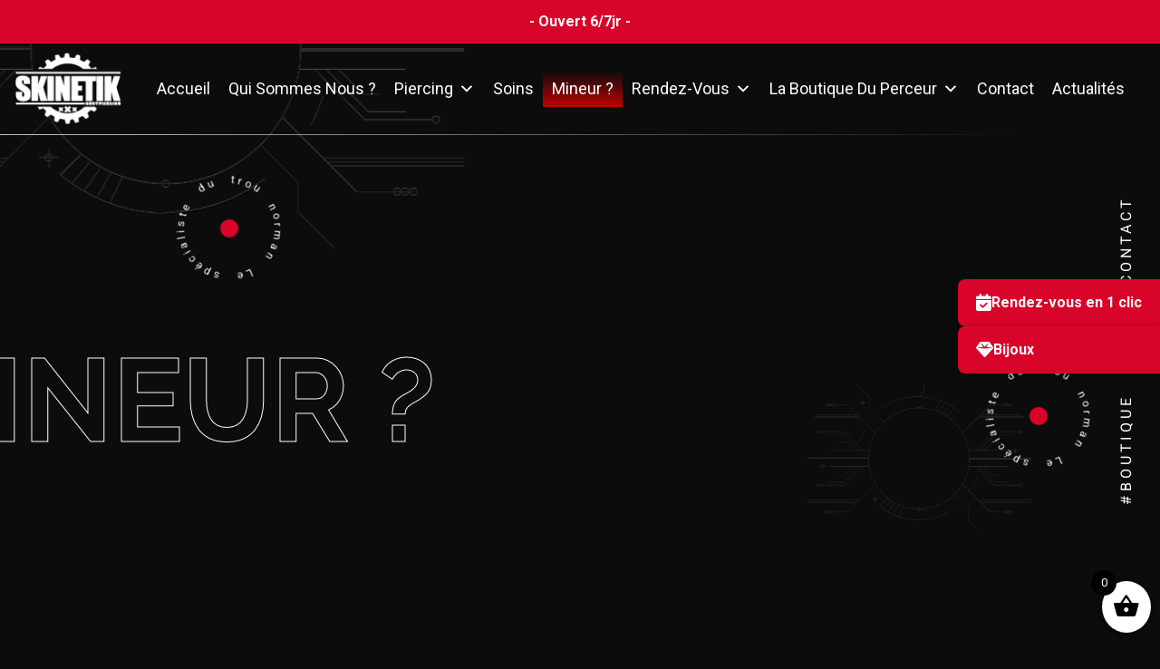

--- FILE ---
content_type: text/html; charset=UTF-8
request_url: https://skinetik.fr/autorisation
body_size: 36860
content:
<!doctype html>
<html lang="fr-FR" class="no-js">
<head>
<meta charset="UTF-8">
<meta name="viewport" content="width=device-width, initial-scale=1, minimum-scale=1">
<link rel="profile" href="https://gmpg.org/xfn/11">
<link rel="icon" href="https://skinetik.fr/wp-content/uploads/2022/02/cropped-favicon-32x32.png" sizes="32x32" />
<link rel="icon" href="https://skinetik.fr/wp-content/uploads/2022/02/cropped-favicon-192x192.png" sizes="192x192" />
<link rel="apple-touch-icon" href="https://skinetik.fr/wp-content/uploads/2022/02/cropped-favicon-180x180.png" />
<meta name="msapplication-TileImage" content="https://skinetik.fr/wp-content/uploads/2022/02/cropped-favicon-270x270.png" />
<link rel="shortcut icon" href="https://skinetik.fr/wp-content/themes/qreate/assets/images/redux/favicon.ico" />
<script>document.documentElement.className = document.documentElement.className + ' yes-js js_active js'</script>
<meta name='robots' content='index, follow, max-image-preview:large, max-snippet:-1, max-video-preview:-1' />
<script id="cookieyes" type="text/javascript" src="https://cdn-cookieyes.com/client_data/a656c15f2cb784dd3c832a97/script.js"></script><script>window._wca = window._wca || [];</script>
<!-- This site is optimized with the Yoast SEO plugin v23.2 - https://yoast.com/wordpress/plugins/seo/ -->
<title>Mineur ? - Skinetik - Le spécialiste du trou Normand</title>
<meta name="description" content="Mineur : Le perceur se réserve le droit d’appeler les parents et/ou refuser tout piercing qu’il jugerait dangereux ou inapproprié." />
<link rel="canonical" href="https://skinetik.fr/autorisation" />
<meta property="og:locale" content="fr_FR" />
<meta property="og:type" content="article" />
<meta property="og:title" content="Mineur ? - Skinetik - Le spécialiste du trou Normand" />
<meta property="og:description" content="Mineur : Le perceur se réserve le droit d’appeler les parents et/ou refuser tout piercing qu’il jugerait dangereux ou inapproprié." />
<meta property="og:url" content="https://skinetik.fr/autorisation" />
<meta property="og:site_name" content="Skinetik" />
<meta property="article:modified_time" content="2025-04-25T19:59:49+00:00" />
<meta property="og:image" content="https://skinetik.fr/wp-content/uploads/2012/08/skinetik-autorisation-1.jpg" />
<meta property="og:image:width" content="539" />
<meta property="og:image:height" content="213" />
<meta property="og:image:type" content="image/jpeg" />
<meta name="twitter:card" content="summary_large_image" />
<meta name="twitter:label1" content="Durée de lecture estimée" />
<meta name="twitter:data1" content="2 minutes" />
<script type="application/ld+json" class="yoast-schema-graph">{"@context":"https://schema.org","@graph":[{"@type":"WebPage","@id":"https://skinetik.fr/autorisation","url":"https://skinetik.fr/autorisation","name":"Mineur ? - Skinetik - Le spécialiste du trou Normand","isPartOf":{"@id":"https://skinetik.fr/#website"},"primaryImageOfPage":{"@id":"https://skinetik.fr/autorisation#primaryimage"},"image":{"@id":"https://skinetik.fr/autorisation#primaryimage"},"thumbnailUrl":"https://skinetik.fr/wp-content/uploads/2012/08/skinetik-autorisation-1.jpg","datePublished":"2012-08-14T10:49:56+00:00","dateModified":"2025-04-25T19:59:49+00:00","description":"Mineur : Le perceur se réserve le droit d’appeler les parents et/ou refuser tout piercing qu’il jugerait dangereux ou inapproprié.","breadcrumb":{"@id":"https://skinetik.fr/autorisation#breadcrumb"},"inLanguage":"fr-FR","potentialAction":[{"@type":"ReadAction","target":["https://skinetik.fr/autorisation"]}]},{"@type":"ImageObject","inLanguage":"fr-FR","@id":"https://skinetik.fr/autorisation#primaryimage","url":"https://skinetik.fr/wp-content/uploads/2012/08/skinetik-autorisation-1.jpg","contentUrl":"https://skinetik.fr/wp-content/uploads/2012/08/skinetik-autorisation-1.jpg","width":539,"height":213},{"@type":"BreadcrumbList","@id":"https://skinetik.fr/autorisation#breadcrumb","itemListElement":[{"@type":"ListItem","position":1,"name":"Accueil","item":"https://skinetik.fr/"},{"@type":"ListItem","position":2,"name":"Mineur ?"}]},{"@type":"WebSite","@id":"https://skinetik.fr/#website","url":"https://skinetik.fr/","name":"Skinetik","description":"Bodypercing","publisher":{"@id":"https://skinetik.fr/#organization"},"potentialAction":[{"@type":"SearchAction","target":{"@type":"EntryPoint","urlTemplate":"https://skinetik.fr/?s={search_term_string}"},"query-input":"required name=search_term_string"}],"inLanguage":"fr-FR"},{"@type":"Organization","@id":"https://skinetik.fr/#organization","name":"Skinetik","url":"https://skinetik.fr/","logo":{"@type":"ImageObject","inLanguage":"fr-FR","@id":"https://skinetik.fr/#/schema/logo/image/","url":"https://skinetik.fr/wp-content/uploads/2022/05/cropped-CarteKdo03.jpg","contentUrl":"https://skinetik.fr/wp-content/uploads/2022/05/cropped-CarteKdo03.jpg","width":573,"height":573,"caption":"Skinetik"},"image":{"@id":"https://skinetik.fr/#/schema/logo/image/"}}]}</script>
<!-- / Yoast SEO plugin. -->
<link rel='dns-prefetch' href='//cdn.jsdelivr.net' />
<link rel='dns-prefetch' href='//stats.wp.com' />
<link rel='dns-prefetch' href='//fonts.googleapis.com' />
<link href='https://fonts.gstatic.com' crossorigin rel='preconnect' />
<link rel="alternate" type="application/rss+xml" title="Skinetik &raquo; Flux" href="https://skinetik.fr/feed" />
<link rel="alternate" type="application/rss+xml" title="Skinetik &raquo; Flux des commentaires" href="https://skinetik.fr/comments/feed" />
<link rel="alternate" type="application/rss+xml" title="Skinetik &raquo; Mineur ? Flux des commentaires" href="https://skinetik.fr/autorisation/feed" />
<!-- <link rel='stylesheet' id='iq-owl-carousel-css' href='https://skinetik.fr/wp-content/plugins/iqonic-extensions/includes/assets/css/owl.carousel.min.css?ver=6.6.1' type='text/css' media='all' /> -->
<!-- <link rel='stylesheet' id='edec0921960f2285e7745953ca74dfc385acf2bd-css' href='https://skinetik.fr/wp-content/plugins/paygreen-woocommerce/static/css/global-frontoffice.css?ver=6.6.1' type='text/css' media='all' /> -->
<!-- <link rel='stylesheet' id='b9ca1bdee6b880a0c8f6006ec974b74be19a01d3-css' href='https://skinetik.fr/wp-content/plugins/paygreen-woocommerce/static/css/frontoffice-override.css?ver=6.6.1' type='text/css' media='all' /> -->
<!-- <link rel='stylesheet' id='mediaelement-css' href='https://skinetik.fr/wp-includes/js/mediaelement/mediaelementplayer-legacy.min.css?ver=4.2.17' type='text/css' media='all' /> -->
<!-- <link rel='stylesheet' id='wp-mediaelement-css' href='https://skinetik.fr/wp-includes/js/mediaelement/wp-mediaelement.min.css?ver=6.6.1' type='text/css' media='all' /> -->
<link rel="stylesheet" type="text/css" href="//skinetik.fr/wp-content/cache/wpfc-minified/ffs8nkyf/f9wo1.css" media="all"/>
<style id='jetpack-sharing-buttons-style-inline-css' type='text/css'>
.jetpack-sharing-buttons__services-list{display:flex;flex-direction:row;flex-wrap:wrap;gap:0;list-style-type:none;margin:5px;padding:0}.jetpack-sharing-buttons__services-list.has-small-icon-size{font-size:12px}.jetpack-sharing-buttons__services-list.has-normal-icon-size{font-size:16px}.jetpack-sharing-buttons__services-list.has-large-icon-size{font-size:24px}.jetpack-sharing-buttons__services-list.has-huge-icon-size{font-size:36px}@media print{.jetpack-sharing-buttons__services-list{display:none!important}}.editor-styles-wrapper .wp-block-jetpack-sharing-buttons{gap:0;padding-inline-start:0}ul.jetpack-sharing-buttons__services-list.has-background{padding:1.25em 2.375em}
</style>
<!-- <link rel='stylesheet' id='wc-blocks-style-css' href='https://skinetik.fr/wp-content/plugins/woocommerce/packages/woocommerce-blocks/build/wc-blocks.css?ver=10.6.5' type='text/css' media='all' /> -->
<!-- <link rel='stylesheet' id='wc-blocks-style-active-filters-css' href='https://skinetik.fr/wp-content/plugins/woocommerce/packages/woocommerce-blocks/build/active-filters.css?ver=10.6.5' type='text/css' media='all' /> -->
<!-- <link rel='stylesheet' id='wc-blocks-style-add-to-cart-form-css' href='https://skinetik.fr/wp-content/plugins/woocommerce/packages/woocommerce-blocks/build/add-to-cart-form.css?ver=10.6.5' type='text/css' media='all' /> -->
<!-- <link rel='stylesheet' id='wc-blocks-packages-style-css' href='https://skinetik.fr/wp-content/plugins/woocommerce/packages/woocommerce-blocks/build/packages-style.css?ver=10.6.5' type='text/css' media='all' /> -->
<!-- <link rel='stylesheet' id='wc-blocks-style-all-products-css' href='https://skinetik.fr/wp-content/plugins/woocommerce/packages/woocommerce-blocks/build/all-products.css?ver=10.6.5' type='text/css' media='all' /> -->
<!-- <link rel='stylesheet' id='wc-blocks-style-all-reviews-css' href='https://skinetik.fr/wp-content/plugins/woocommerce/packages/woocommerce-blocks/build/all-reviews.css?ver=10.6.5' type='text/css' media='all' /> -->
<!-- <link rel='stylesheet' id='wc-blocks-style-attribute-filter-css' href='https://skinetik.fr/wp-content/plugins/woocommerce/packages/woocommerce-blocks/build/attribute-filter.css?ver=10.6.5' type='text/css' media='all' /> -->
<!-- <link rel='stylesheet' id='wc-blocks-style-breadcrumbs-css' href='https://skinetik.fr/wp-content/plugins/woocommerce/packages/woocommerce-blocks/build/breadcrumbs.css?ver=10.6.5' type='text/css' media='all' /> -->
<!-- <link rel='stylesheet' id='wc-blocks-style-catalog-sorting-css' href='https://skinetik.fr/wp-content/plugins/woocommerce/packages/woocommerce-blocks/build/catalog-sorting.css?ver=10.6.5' type='text/css' media='all' /> -->
<!-- <link rel='stylesheet' id='wc-blocks-style-customer-account-css' href='https://skinetik.fr/wp-content/plugins/woocommerce/packages/woocommerce-blocks/build/customer-account.css?ver=10.6.5' type='text/css' media='all' /> -->
<!-- <link rel='stylesheet' id='wc-blocks-style-featured-category-css' href='https://skinetik.fr/wp-content/plugins/woocommerce/packages/woocommerce-blocks/build/featured-category.css?ver=10.6.5' type='text/css' media='all' /> -->
<!-- <link rel='stylesheet' id='wc-blocks-style-featured-product-css' href='https://skinetik.fr/wp-content/plugins/woocommerce/packages/woocommerce-blocks/build/featured-product.css?ver=10.6.5' type='text/css' media='all' /> -->
<!-- <link rel='stylesheet' id='wc-blocks-style-mini-cart-css' href='https://skinetik.fr/wp-content/plugins/woocommerce/packages/woocommerce-blocks/build/mini-cart.css?ver=10.6.5' type='text/css' media='all' /> -->
<!-- <link rel='stylesheet' id='wc-blocks-style-price-filter-css' href='https://skinetik.fr/wp-content/plugins/woocommerce/packages/woocommerce-blocks/build/price-filter.css?ver=10.6.5' type='text/css' media='all' /> -->
<!-- <link rel='stylesheet' id='wc-blocks-style-product-add-to-cart-css' href='https://skinetik.fr/wp-content/plugins/woocommerce/packages/woocommerce-blocks/build/product-add-to-cart.css?ver=10.6.5' type='text/css' media='all' /> -->
<!-- <link rel='stylesheet' id='wc-blocks-style-product-button-css' href='https://skinetik.fr/wp-content/plugins/woocommerce/packages/woocommerce-blocks/build/product-button.css?ver=10.6.5' type='text/css' media='all' /> -->
<!-- <link rel='stylesheet' id='wc-blocks-style-product-categories-css' href='https://skinetik.fr/wp-content/plugins/woocommerce/packages/woocommerce-blocks/build/product-categories.css?ver=10.6.5' type='text/css' media='all' /> -->
<!-- <link rel='stylesheet' id='wc-blocks-style-product-image-css' href='https://skinetik.fr/wp-content/plugins/woocommerce/packages/woocommerce-blocks/build/product-image.css?ver=10.6.5' type='text/css' media='all' /> -->
<!-- <link rel='stylesheet' id='wc-blocks-style-product-image-gallery-css' href='https://skinetik.fr/wp-content/plugins/woocommerce/packages/woocommerce-blocks/build/product-image-gallery.css?ver=10.6.5' type='text/css' media='all' /> -->
<!-- <link rel='stylesheet' id='wc-blocks-style-product-query-css' href='https://skinetik.fr/wp-content/plugins/woocommerce/packages/woocommerce-blocks/build/product-query.css?ver=10.6.5' type='text/css' media='all' /> -->
<!-- <link rel='stylesheet' id='wc-blocks-style-product-results-count-css' href='https://skinetik.fr/wp-content/plugins/woocommerce/packages/woocommerce-blocks/build/product-results-count.css?ver=10.6.5' type='text/css' media='all' /> -->
<!-- <link rel='stylesheet' id='wc-blocks-style-product-reviews-css' href='https://skinetik.fr/wp-content/plugins/woocommerce/packages/woocommerce-blocks/build/product-reviews.css?ver=10.6.5' type='text/css' media='all' /> -->
<!-- <link rel='stylesheet' id='wc-blocks-style-product-sale-badge-css' href='https://skinetik.fr/wp-content/plugins/woocommerce/packages/woocommerce-blocks/build/product-sale-badge.css?ver=10.6.5' type='text/css' media='all' /> -->
<!-- <link rel='stylesheet' id='wc-blocks-style-product-search-css' href='https://skinetik.fr/wp-content/plugins/woocommerce/packages/woocommerce-blocks/build/product-search.css?ver=10.6.5' type='text/css' media='all' /> -->
<!-- <link rel='stylesheet' id='wc-blocks-style-product-sku-css' href='https://skinetik.fr/wp-content/plugins/woocommerce/packages/woocommerce-blocks/build/product-sku.css?ver=10.6.5' type='text/css' media='all' /> -->
<!-- <link rel='stylesheet' id='wc-blocks-style-product-stock-indicator-css' href='https://skinetik.fr/wp-content/plugins/woocommerce/packages/woocommerce-blocks/build/product-stock-indicator.css?ver=10.6.5' type='text/css' media='all' /> -->
<!-- <link rel='stylesheet' id='wc-blocks-style-product-summary-css' href='https://skinetik.fr/wp-content/plugins/woocommerce/packages/woocommerce-blocks/build/product-summary.css?ver=10.6.5' type='text/css' media='all' /> -->
<!-- <link rel='stylesheet' id='wc-blocks-style-product-title-css' href='https://skinetik.fr/wp-content/plugins/woocommerce/packages/woocommerce-blocks/build/product-title.css?ver=10.6.5' type='text/css' media='all' /> -->
<!-- <link rel='stylesheet' id='wc-blocks-style-rating-filter-css' href='https://skinetik.fr/wp-content/plugins/woocommerce/packages/woocommerce-blocks/build/rating-filter.css?ver=10.6.5' type='text/css' media='all' /> -->
<!-- <link rel='stylesheet' id='wc-blocks-style-reviews-by-category-css' href='https://skinetik.fr/wp-content/plugins/woocommerce/packages/woocommerce-blocks/build/reviews-by-category.css?ver=10.6.5' type='text/css' media='all' /> -->
<!-- <link rel='stylesheet' id='wc-blocks-style-reviews-by-product-css' href='https://skinetik.fr/wp-content/plugins/woocommerce/packages/woocommerce-blocks/build/reviews-by-product.css?ver=10.6.5' type='text/css' media='all' /> -->
<!-- <link rel='stylesheet' id='wc-blocks-style-product-details-css' href='https://skinetik.fr/wp-content/plugins/woocommerce/packages/woocommerce-blocks/build/product-details.css?ver=10.6.5' type='text/css' media='all' /> -->
<!-- <link rel='stylesheet' id='wc-blocks-style-single-product-css' href='https://skinetik.fr/wp-content/plugins/woocommerce/packages/woocommerce-blocks/build/single-product.css?ver=10.6.5' type='text/css' media='all' /> -->
<!-- <link rel='stylesheet' id='wc-blocks-style-stock-filter-css' href='https://skinetik.fr/wp-content/plugins/woocommerce/packages/woocommerce-blocks/build/stock-filter.css?ver=10.6.5' type='text/css' media='all' /> -->
<!-- <link rel='stylesheet' id='wc-blocks-style-cart-css' href='https://skinetik.fr/wp-content/plugins/woocommerce/packages/woocommerce-blocks/build/cart.css?ver=10.6.5' type='text/css' media='all' /> -->
<!-- <link rel='stylesheet' id='wc-blocks-style-checkout-css' href='https://skinetik.fr/wp-content/plugins/woocommerce/packages/woocommerce-blocks/build/checkout.css?ver=10.6.5' type='text/css' media='all' /> -->
<!-- <link rel='stylesheet' id='wc-blocks-style-mini-cart-contents-css' href='https://skinetik.fr/wp-content/plugins/woocommerce/packages/woocommerce-blocks/build/mini-cart-contents.css?ver=10.6.5' type='text/css' media='all' /> -->
<!-- <link rel='stylesheet' id='jquery-selectBox-css' href='https://skinetik.fr/wp-content/plugins/yith-woocommerce-wishlist/assets/css/jquery.selectBox.css?ver=1.2.0' type='text/css' media='all' /> -->
<!-- <link rel='stylesheet' id='yith-wcwl-font-awesome-css' href='https://skinetik.fr/wp-content/plugins/yith-woocommerce-wishlist/assets/css/font-awesome.css?ver=4.7.0' type='text/css' media='all' /> -->
<!-- <link rel='stylesheet' id='woocommerce_prettyPhoto_css-css' href='//skinetik.fr/wp-content/plugins/woocommerce/assets/css/prettyPhoto.css?ver=3.1.6' type='text/css' media='all' /> -->
<!-- <link rel='stylesheet' id='yith-wcwl-main-css' href='https://skinetik.fr/wp-content/plugins/yith-woocommerce-wishlist/assets/css/style.css?ver=3.24.0' type='text/css' media='all' /> -->
<link rel="stylesheet" type="text/css" href="//skinetik.fr/wp-content/cache/wpfc-minified/ftaqrxks/f9wo1.css" media="all"/>
<style id='yith-wcwl-main-inline-css' type='text/css'>
.yith-wcwl-share li a{color: #FFFFFF;}.yith-wcwl-share li a:hover{color: #FFFFFF;}.yith-wcwl-share a.facebook{background: #39599E; background-color: #39599E;}.yith-wcwl-share a.facebook:hover{background: #39599E; background-color: #39599E;}.yith-wcwl-share a.twitter{background: #45AFE2; background-color: #45AFE2;}.yith-wcwl-share a.twitter:hover{background: #39599E; background-color: #39599E;}.yith-wcwl-share a.pinterest{background: #AB2E31; background-color: #AB2E31;}.yith-wcwl-share a.pinterest:hover{background: #39599E; background-color: #39599E;}.yith-wcwl-share a.email{background: #FBB102; background-color: #FBB102;}.yith-wcwl-share a.email:hover{background: #39599E; background-color: #39599E;}.yith-wcwl-share a.whatsapp{background: #00A901; background-color: #00A901;}.yith-wcwl-share a.whatsapp:hover{background: #39599E; background-color: #39599E;}
</style>
<!-- <link rel='stylesheet' id='wp-review-slider-pro-public_combine-css' href='https://skinetik.fr/wp-content/plugins/wp-google-places-review-slider/public/css/wprev-public_combine.css?ver=16.3' type='text/css' media='all' /> -->
<!-- <link rel='stylesheet' id='contact-form-7-css' href='https://skinetik.fr/wp-content/plugins/contact-form-7/includes/css/styles.css?ver=5.9.8' type='text/css' media='all' /> -->
<!-- <link rel='stylesheet' id='graphina-charts-for-elementor-public-css' href='https://skinetik.fr/wp-content/plugins/graphina-elementor-charts-and-graphs/elementor/css/graphina-charts-for-elementor-public.css?ver=1.8.10' type='text/css' media='all' /> -->
<!-- <link rel='stylesheet' id='graphina-charts-pro-requirement-css' href='https://skinetik.fr/wp-content/plugins/graphina-elementor-charts-and-graphs/elementor/css/graphina-charts-for-elementor-pro.css?ver=1.8.10' type='text/css' media='all' /> -->
<!-- <link rel='stylesheet' id='general-css' href='https://skinetik.fr/wp-content/plugins/iqonic-extensions/includes/Elementor/assets/css/general.css?ver=1.1.0' type='text/css' media='all' /> -->
<!-- <link rel='stylesheet' id='circlechart-css' href='https://skinetik.fr/wp-content/plugins/iqonic-extensions/includes/Elementor/assets/css/circle-chart.css?ver=1.1.0' type='text/css' media='all' /> -->
<!-- <link rel='stylesheet' id='timer-css' href='https://skinetik.fr/wp-content/plugins/iqonic-extensions/includes/Elementor/assets/css/timer.css?ver=1.1.0' type='text/css' media='all' /> -->
<!-- <link rel='stylesheet' id='progress-css' href='https://skinetik.fr/wp-content/plugins/iqonic-extensions/includes/Elementor/assets/css/progress.css?ver=1.1.0' type='text/css' media='all' /> -->
<!-- <link rel='stylesheet' id='shape-css' href='https://skinetik.fr/wp-content/plugins/iqonic-extensions/includes/Elementor/assets/css/shape.css?ver=1.1.0' type='text/css' media='all' /> -->
<!-- <link rel='stylesheet' id='Blog-css' href='https://skinetik.fr/wp-content/plugins/iqonic-extensions/includes/Elementor/assets/css/blog.css?ver=1.1.0' type='text/css' media='all' /> -->
<!-- <link rel='stylesheet' id='ScrollingText-css' href='https://skinetik.fr/wp-content/plugins/iqonic-extensions/includes/Elementor/assets/css/scrolling-text.css?ver=1.1.0' type='text/css' media='all' /> -->
<!-- <link rel='stylesheet' id='ProcessFlow-css' href='https://skinetik.fr/wp-content/plugins/iqonic-extensions/includes/Elementor/assets/css/process-flow.css?ver=1.1.0' type='text/css' media='all' /> -->
<!-- <link rel='stylesheet' id='Title-css' href='https://skinetik.fr/wp-content/plugins/iqonic-extensions/includes/Elementor/assets/css/title.css?ver=1.1.0' type='text/css' media='all' /> -->
<!-- <link rel='stylesheet' id='IconBox-css' href='https://skinetik.fr/wp-content/plugins/iqonic-extensions/includes/Elementor/assets/css/iconbox.css?ver=1.1.0' type='text/css' media='all' /> -->
<!-- <link rel='stylesheet' id='ImageBox-css' href='https://skinetik.fr/wp-content/plugins/iqonic-extensions/includes/Elementor/assets/css/imagebox.css?ver=1.1.0' type='text/css' media='all' /> -->
<!-- <link rel='stylesheet' id='Services-css' href='https://skinetik.fr/wp-content/plugins/iqonic-extensions/includes/Elementor/assets/css/services.css?ver=1.1.0' type='text/css' media='all' /> -->
<!-- <link rel='stylesheet' id='Button-css' href='https://skinetik.fr/wp-content/plugins/iqonic-extensions/includes/Elementor/assets/css/button.css?ver=1.1.0' type='text/css' media='all' /> -->
<!-- <link rel='stylesheet' id='Tab-css' href='https://skinetik.fr/wp-content/plugins/iqonic-extensions/includes/Elementor/assets/css/tab.css?ver=1.1.0' type='text/css' media='all' /> -->
<!-- <link rel='stylesheet' id='Team-css' href='https://skinetik.fr/wp-content/plugins/iqonic-extensions/includes/Elementor/assets/css/team.css?ver=1.1.0' type='text/css' media='all' /> -->
<!-- <link rel='stylesheet' id='Owl-Carousel-css' href='https://skinetik.fr/wp-content/plugins/iqonic-extensions/includes/Elementor/assets/css/owl.carousel.min.css?ver=1.1.0' type='text/css' media='all' /> -->
<!-- <link rel='stylesheet' id='accordion-css' href='https://skinetik.fr/wp-content/plugins/iqonic-extensions/includes/Elementor/assets/css/accordion.css?ver=1.1.0' type='text/css' media='all' /> -->
<!-- <link rel='stylesheet' id='Counter-css' href='https://skinetik.fr/wp-content/plugins/iqonic-extensions/includes/Elementor/assets/css/counter.css?ver=1.1.0' type='text/css' media='all' /> -->
<!-- <link rel='stylesheet' id='swiper-css' href='https://skinetik.fr/wp-content/plugins/elementor/assets/lib/swiper/css/swiper.min.css?ver=5.3.6' type='text/css' media='all' /> -->
<!-- <link rel='stylesheet' id='fancybox-css' href='https://skinetik.fr/wp-content/plugins/iqonic-extensions/includes/Elementor/assets/css/jquery.fancybox.min.css?ver=1.1.0' type='text/css' media='all' /> -->
<!-- <link rel='stylesheet' id='Project-css' href='https://skinetik.fr/wp-content/plugins/iqonic-extensions/includes/Elementor/assets/css/project.css?ver=1.1.0' type='text/css' media='all' /> -->
<!-- <link rel='stylesheet' id='Client-css' href='https://skinetik.fr/wp-content/plugins/iqonic-extensions/includes/Elementor/assets/css/client.css?ver=1.1.0' type='text/css' media='all' /> -->
<!-- <link rel='stylesheet' id='Testimonial-css' href='https://skinetik.fr/wp-content/plugins/iqonic-extensions/includes/Elementor/assets/css/testimonial.css?ver=1.1.0' type='text/css' media='all' /> -->
<!-- <link rel='stylesheet' id='magnific-css' href='https://skinetik.fr/wp-content/plugins/iqonic-extensions/includes/Elementor/assets/css/magnific-popup.css?ver=1.1.0' type='text/css' media='all' /> -->
<!-- <link rel='stylesheet' id='videopopup-css' href='https://skinetik.fr/wp-content/plugins/iqonic-extensions/includes/Elementor/assets/css/videopopup.css?ver=1.1.0' type='text/css' media='all' /> -->
<!-- <link rel='stylesheet' id='simple-banner-style-css' href='https://skinetik.fr/wp-content/plugins/simple-banner/simple-banner.css?ver=2.17.3' type='text/css' media='all' /> -->
<!-- <link rel='stylesheet' id='woocommerce-layout-css' href='https://skinetik.fr/wp-content/plugins/woocommerce/assets/css/woocommerce-layout.css?ver=8.0.2' type='text/css' media='all' /> -->
<link rel="stylesheet" type="text/css" href="//skinetik.fr/wp-content/cache/wpfc-minified/2emgf8fa/f9wo1.css" media="all"/>
<style id='woocommerce-layout-inline-css' type='text/css'>
.infinite-scroll .woocommerce-pagination {
display: none;
}
</style>
<!-- <link rel='stylesheet' id='woocommerce-smallscreen-css' href='https://skinetik.fr/wp-content/plugins/woocommerce/assets/css/woocommerce-smallscreen.css?ver=8.0.2' type='text/css' media='only screen and (max-width: 768px)' /> -->
<link rel="stylesheet" type="text/css" href="//skinetik.fr/wp-content/cache/wpfc-minified/1b2quh84/f9wo1.css" media="only screen and (max-width: 768px)"/>
<!-- <link rel='stylesheet' id='woocommerce-general-css' href='https://skinetik.fr/wp-content/plugins/woocommerce/assets/css/woocommerce.css?ver=8.0.2' type='text/css' media='all' /> -->
<link rel="stylesheet" type="text/css" href="//skinetik.fr/wp-content/cache/wpfc-minified/dh6nkppi/f9wo1.css" media="all"/>
<style id='woocommerce-inline-inline-css' type='text/css'>
.woocommerce form .form-row .required { visibility: visible; }
</style>
<!-- <link rel='stylesheet' id='wc-composite-css-css' href='https://skinetik.fr/wp-content/plugins/woocommerce-composite-products/assets/css/frontend/woocommerce.css?ver=8.5.1' type='text/css' media='all' /> -->
<!-- <link rel='stylesheet' id='ivory-search-styles-css' href='https://skinetik.fr/wp-content/plugins/add-search-to-menu/public/css/ivory-search.min.css?ver=5.5.6' type='text/css' media='all' /> -->
<!-- <link rel='stylesheet' id='megamenu-css' href='https://skinetik.fr/wp-content/uploads/maxmegamenu/style.css?ver=560176' type='text/css' media='all' /> -->
<!-- <link rel='stylesheet' id='dashicons-css' href='https://skinetik.fr/wp-includes/css/dashicons.min.css?ver=6.6.1' type='text/css' media='all' /> -->
<link rel="stylesheet" type="text/css" href="//skinetik.fr/wp-content/cache/wpfc-minified/e5culny2/f9wo1.css" media="all"/>
<style id='dashicons-inline-css' type='text/css'>
[data-font="Dashicons"]:before {font-family: 'Dashicons' !important;content: attr(data-icon) !important;speak: none !important;font-weight: normal !important;font-variant: normal !important;text-transform: none !important;line-height: 1 !important;font-style: normal !important;-webkit-font-smoothing: antialiased !important;-moz-osx-font-smoothing: grayscale !important;}
</style>
<!-- <link rel='stylesheet' id='xoo-wsc-fonts-css' href='https://skinetik.fr/wp-content/plugins/side-cart-woocommerce/assets/css/xoo-wsc-fonts.css?ver=2.2' type='text/css' media='all' /> -->
<!-- <link rel='stylesheet' id='xoo-wsc-style-css' href='https://skinetik.fr/wp-content/plugins/side-cart-woocommerce/assets/css/xoo-wsc-style.css?ver=2.2' type='text/css' media='all' /> -->
<link rel="stylesheet" type="text/css" href="//skinetik.fr/wp-content/cache/wpfc-minified/7u9hfmu9/f9wo1.css" media="all"/>
<style id='xoo-wsc-style-inline-css' type='text/css'>
.xoo-wsc-sp-left-col img{
max-width: 80px;
}
.xoo-wsc-sp-right-col{
font-size: 14px;
}
.xoo-wsc-sp-container{
background-color: #eee;
}
.xoo-wsc-footer{
background-color: #ffffff;
color: #000000;
padding: 10px 20px;
}
.xoo-wsc-footer, .xoo-wsc-footer a, .xoo-wsc-footer .amount{
font-size: 18px;
}
.xoo-wsc-ft-buttons-cont{
grid-template-columns: auto;
}
.xoo-wsc-basket{
bottom: 12px;
right: 0px;
background-color: #ffffff;
color: #000000;
box-shadow: 0 1px 4px 0;
border-radius: 50%}
.xoo-wsc-bki{
font-size: 30px}
.xoo-wsc-items-count{
top: -12px;
left: -12px;
}
.xoo-wsc-items-count{
background-color: #000000;
color: #ffffff;
}
.xoo-wsc-container, .xoo-wsc-slider{
max-width: 320px;
right: -320px;
top: 0;bottom: 0;
bottom: 0;
font-family: }
.xoo-wsc-cart-active .xoo-wsc-container, .xoo-wsc-slider-active .xoo-wsc-slider{
right: 0;
}
.xoo-wsc-cart-active .xoo-wsc-basket{
right: 320px;
}
.xoo-wsc-slider{
right: -320px;
}
span.xoo-wsch-close {
font-size: 16px;
right: 10px;
}
.xoo-wsch-top{
justify-content: center;
}
.xoo-wsch-text{
font-size: 20px;
}
.xoo-wsc-header{
color: #000000;
background-color: #ffffff;
}
.xoo-wsc-sb-bar > span{
background-color: #1e73be;
}
.xoo-wsc-body{
background-color: #ffffff;
}
.xoo-wsc-body, .xoo-wsc-body span.amount, .xoo-wsc-body a{
font-size: 16px;
color: #000000;
}
.xoo-wsc-product{
padding: 20px 15px;
}
.xoo-wsc-img-col{
width: 30%;
}
.xoo-wsc-sum-col{
width: 70%;
}
.xoo-wsc-sum-col{
justify-content: center;
}
/***** Quantity *****/
.xoo-wsc-qty-box{
max-width: 75px;
}
.xoo-wsc-qty-box.xoo-wsc-qtb-square{
border-color: #000000;
}
input[type="number"].xoo-wsc-qty{
border-color: #000000;
background-color: #ffffff;
color: #000000;
height: 28px;
line-height: 28px;
}
input[type="number"].xoo-wsc-qty, .xoo-wsc-qtb-square{
border-width: 1px;
border-style: solid;
}
.xoo-wsc-chng{
background-color: #ffffff;
color: #000000;
}
/** Shortcode **/
.xoo-wsc-sc-count{
background-color: #000000;
color: #ffffff;
}
.xoo-wsc-sc-bki{
font-size: 28px;
color: 28;
}
.xoo-wsc-sc-cont{
color: #000000;
}
</style>
<link rel='stylesheet' id='qreate-fonts-css' href='https://fonts.googleapis.com/css?family=Roboto:400,400i,500,500i,700,700i%7CRaleway:400,400i,500,500i,600,600i,700,700i&#038;display=swap' type='text/css' media='all' />
<!-- <link rel='stylesheet' id='bootstrap-css' href='https://skinetik.fr/wp-content/themes/qreate/assets/css/vendor/bootstrap.min.css?ver=1.3.0' type='text/css' media='all' /> -->
<!-- <link rel='stylesheet' id='font-awesome-all-min-css' href='https://skinetik.fr/wp-content/themes/qreate/assets/css/vendor/font-awesome/css/all.min.css?ver=1.3.0' type='text/css' media='all' /> -->
<!-- <link rel='stylesheet' id='wow-css' href='https://skinetik.fr/wp-content/themes/qreate/assets/css/vendor/wow.css?ver=1.3.0' type='text/css' media='all' /> -->
<!-- <link rel='stylesheet' id='nice-select-css' href='https://skinetik.fr/wp-content/themes/qreate/assets/css/vendor/nice-select.css?ver=1.3.0' type='text/css' media='all' /> -->
<!-- <link rel='stylesheet' id='qreate-global-css' href='https://skinetik.fr/wp-content/themes/qreate/assets/css/global.min.css?ver=1.3.0' type='text/css' media='all' /> -->
<link rel="stylesheet" type="text/css" href="//skinetik.fr/wp-content/cache/wpfc-minified/kcux3l11/f9wo1.css" media="all"/>
<style id='qreate-global-inline-css' type='text/css'>
:root { }
:root {  --content-width: 1300px !important;}
header.site-header a.navbar-brand img, .vertical-navbar-brand img { height: 80px !important; }#loading img { width: 688px !important; }#loading img { height: 508px !important; }
:root{--header-width:}
</style>
<!-- <link rel='stylesheet' id='qreate-dummy-css' href='https://skinetik.fr/wp-content/themes/qreate/assets/css/dummy.min.css?ver=1.3.0' type='text/css' media='all' /> -->
<!-- <link rel='stylesheet' id='qreate-sidebar-css' href='https://skinetik.fr/wp-content/themes/qreate/assets/css/sidebar.min.css?ver=1.3.0' type='text/css' media='all' /> -->
<!-- <link rel='stylesheet' id='qreate-widgets-css' href='https://skinetik.fr/wp-content/themes/qreate/assets/css/widgets.min.css?ver=1.3.0' type='text/css' media='all' /> -->
<!-- <link rel='stylesheet' id='qreate-global-extra-css' href='https://skinetik.fr/wp-content/themes/qreate/assets/css/global-extra.min.css?ver=1.3.0' type='text/css' media='all' /> -->
<!-- <link rel='stylesheet' id='elementor-icons-css' href='https://skinetik.fr/wp-content/plugins/elementor/assets/lib/eicons/css/elementor-icons.min.css?ver=5.21.0' type='text/css' media='all' /> -->
<!-- <link rel='stylesheet' id='elementor-frontend-css' href='https://skinetik.fr/wp-content/plugins/elementor/assets/css/frontend.min.css?ver=3.15.3' type='text/css' media='all' /> -->
<link rel="stylesheet" type="text/css" href="//skinetik.fr/wp-content/cache/wpfc-minified/2bqo68ck/f9wo1.css" media="all"/>
<link rel='stylesheet' id='elementor-post-7-css' href='https://skinetik.fr/wp-content/uploads/elementor/css/post-7.css?ver=1743935537' type='text/css' media='all' />
<!-- <link rel='stylesheet' id='elementor-pro-css' href='https://skinetik.fr/wp-content/plugins/elementor-pro/assets/css/frontend.min.css?ver=3.15.1' type='text/css' media='all' /> -->
<!-- <link rel='stylesheet' id='elementor-global-css' href='https://skinetik.fr/wp-content/uploads/elementor/css/global.css?ver=1743935541' type='text/css' media='all' /> -->
<link rel="stylesheet" type="text/css" href="//skinetik.fr/wp-content/cache/wpfc-minified/7z8cws1l/f9wo1.css" media="all"/>
<link rel='stylesheet' id='elementor-post-332-css' href='https://skinetik.fr/wp-content/uploads/elementor/css/post-332.css?ver=1745611192' type='text/css' media='all' />
<link rel='stylesheet' id='elementor-post-16363-css' href='https://skinetik.fr/wp-content/uploads/elementor/css/post-16363.css?ver=1743935538' type='text/css' media='all' />
<!-- <link rel='stylesheet' id='wc-cp-checkout-blocks-css' href='https://skinetik.fr/wp-content/plugins/woocommerce-composite-products/assets/css/frontend/checkout-blocks.css?ver=8.5.1' type='text/css' media='all' /> -->
<!-- <link rel='stylesheet' id='parent-style-css' href='https://skinetik.fr/wp-content/themes/qreate-child/style.css?ver=6.6.1' type='text/css' media='all' /> -->
<!-- <link rel='stylesheet' id='child-style-css' href='https://skinetik.fr/wp-content/themes/qreate-child/style.css?ver=6.6.1' type='text/css' media='all' /> -->
<!-- <link rel='stylesheet' id='eael-general-css' href='https://skinetik.fr/wp-content/plugins/essential-addons-for-elementor-lite/assets/front-end/css/view/general.min.css?ver=5.8.7' type='text/css' media='all' /> -->
<link rel="stylesheet" type="text/css" href="//skinetik.fr/wp-content/cache/wpfc-minified/kae6048w/f9wo1.css" media="all"/>
<link rel='stylesheet' id='google-fonts-1-css' href='https://fonts.googleapis.com/css?family=Roboto%3A100%2C100italic%2C200%2C200italic%2C300%2C300italic%2C400%2C400italic%2C500%2C500italic%2C600%2C600italic%2C700%2C700italic%2C800%2C800italic%2C900%2C900italic%7CRoboto+Slab%3A100%2C100italic%2C200%2C200italic%2C300%2C300italic%2C400%2C400italic%2C500%2C500italic%2C600%2C600italic%2C700%2C700italic%2C800%2C800italic%2C900%2C900italic&#038;display=auto&#038;ver=6.6.1' type='text/css' media='all' />
<!-- <link rel='stylesheet' id='elementor-icons-shared-0-css' href='https://skinetik.fr/wp-content/plugins/elementor/assets/lib/font-awesome/css/fontawesome.min.css?ver=5.15.3' type='text/css' media='all' /> -->
<!-- <link rel='stylesheet' id='elementor-icons-fa-solid-css' href='https://skinetik.fr/wp-content/plugins/elementor/assets/lib/font-awesome/css/solid.min.css?ver=5.15.3' type='text/css' media='all' /> -->
<link rel="stylesheet" type="text/css" href="//skinetik.fr/wp-content/cache/wpfc-minified/q24eguz/f9won.css" media="all"/>
<link rel="preconnect" href="https://fonts.gstatic.com/" crossorigin><script src='//skinetik.fr/wp-content/cache/wpfc-minified/qa9ax8n5/f9wo1.js' type="text/javascript"></script>
<!-- <script type="text/javascript" src="https://skinetik.fr/wp-includes/js/jquery/jquery.min.js?ver=3.7.1" id="jquery-core-js"></script> -->
<!-- <script type="text/javascript" src="https://skinetik.fr/wp-includes/js/jquery/jquery-migrate.min.js?ver=3.4.1" id="jquery-migrate-js"></script> -->
<script type="text/javascript" id="jquery-js-after">
/* <![CDATA[ */
if (typeof (window.wpfReadyList) == "undefined") {
var v = jQuery.fn.jquery;
if (v && parseInt(v) >= 3 && window.self === window.top) {
var readyList=[];
window.originalReadyMethod = jQuery.fn.ready;
jQuery.fn.ready = function(){
if(arguments.length && arguments.length > 0 && typeof arguments[0] === "function") {
readyList.push({"c": this, "a": arguments});
}
return window.originalReadyMethod.apply( this, arguments );
};
window.wpfReadyList = readyList;
}}
/* ]]> */
</script>
<script src='//skinetik.fr/wp-content/cache/wpfc-minified/9al5cd3l/f9wo1.js' type="text/javascript"></script>
<!-- <script type="text/javascript" src="https://skinetik.fr/wp-content/plugins/iqonic-extensions/includes/assets/js/owl.carousel.min.js?ver=1" id="iq-owl-carousel-js"></script> -->
<!-- <script type="text/javascript" src="https://skinetik.fr/wp-content/plugins/iqonic-extensions/includes/assets/js/custom.js?ver=1" id="iq-widget-custom-js"></script> -->
<!-- <script type="text/javascript" src="https://skinetik.fr/wp-includes/js/dist/hooks.min.js?ver=2810c76e705dd1a53b18" id="wp-hooks-js"></script> -->
<script type="text/javascript" src="https://stats.wp.com/w.js?ver=202604" id="woo-tracks-js"></script>
<script type="text/javascript" id="paygreen-data-js-after">
/* <![CDATA[ */
var paygreen_cron_url = "https:\/\/skinetik.fr?pgaction=front.cron.run";
var paygreen_cron_rate = "1000";
/* ]]> */
</script>
<script src='//skinetik.fr/wp-content/cache/wpfc-minified/du8t5gmc/f9wo1.js' type="text/javascript"></script>
<!-- <script type="text/javascript" src="https://skinetik.fr/wp-content/plugins/paygreen-woocommerce/static/js/cron-launcher.js?ver=6.6.1" id="020793f4e7d55fff262c84d2087263c141f42329-js"></script> -->
<!-- <script type="text/javascript" src="https://skinetik.fr/wp-content/plugins/graphina-elementor-charts-and-graphs/elementor/js/apexcharts.min.js?ver=1.8.10" id="apexcharts-min-js"></script> -->
<script type="text/javascript" id="graphina-charts-for-elementor-public-js-extra">
/* <![CDATA[ */
var graphina_localize = {"ajaxurl":"https:\/\/skinetik.fr\/wp-admin\/admin-ajax.php","nonce":"1ac424fe85","graphinaAllGraphs":[],"graphinaAllGraphsOptions":[],"graphinaBlockCharts":[],"is_view_port_disable":"off","thousand_seperator":","};
/* ]]> */
</script>
<script src='//skinetik.fr/wp-content/cache/wpfc-minified/213g8hss/f9wo1.js' type="text/javascript"></script>
<!-- <script type="text/javascript" src="https://skinetik.fr/wp-content/plugins/graphina-elementor-charts-and-graphs/elementor/js/graphina-charts-for-elementor-public.js?ver=1.8.10" id="graphina-charts-for-elementor-public-js"></script> -->
<!-- <script type="text/javascript" src="https://skinetik.fr/wp-content/plugins/iqonic-extensions/includes/Elementor/assets/js/general.js?ver=1.1.0" id="general-js"></script> -->
<!-- <script type="text/javascript" src="https://skinetik.fr/wp-content/plugins/iqonic-extensions/includes/Elementor/assets/js/circle-chart.js?ver=1.1.0" id="circle-custom-js"></script> -->
<!-- <script type="text/javascript" src="https://skinetik.fr/wp-content/plugins/iqonic-extensions/includes/Elementor/assets/js/jQuery.countdownTimer.min.js?ver=1.1.0" id="countdowntimer-js"></script> -->
<!-- <script type="text/javascript" src="https://skinetik.fr/wp-content/plugins/iqonic-extensions/includes/Elementor/assets/js/timer.js?ver=1.1.0" id="timer-js"></script> -->
<!-- <script type="text/javascript" src="https://skinetik.fr/wp-content/plugins/iqonic-extensions/includes/Elementor/assets/js/appear.js?ver=1.1.0" id="appear-js"></script> -->
<!-- <script type="text/javascript" src="https://skinetik.fr/wp-content/plugins/iqonic-extensions/includes/Elementor/assets/js/progress.js?ver=1.1.0" id="progress-js"></script> -->
<!-- <script type="text/javascript" src="https://skinetik.fr/wp-content/plugins/iqonic-extensions/includes/Elementor/assets/js/skrollr.js?ver=1.1.0" id="skrollr-js"></script> -->
<!-- <script type="text/javascript" src="https://skinetik.fr/wp-content/plugins/iqonic-extensions/includes/Elementor/assets/js/scrolling-text.js?ver=1.1.0" id="scrolling-text-js"></script> -->
<!-- <script type="text/javascript" src="https://skinetik.fr/wp-content/plugins/iqonic-extensions/includes/Elementor/assets/js/owl.carousel.min.js?ver=1.1.0" id="Owl-Carousel-js"></script> -->
<!-- <script type="text/javascript" src="https://skinetik.fr/wp-content/plugins/iqonic-extensions/includes/Elementor/assets/js/tab.js?ver=1.1.0" id="Tab-js"></script> -->
<!-- <script type="text/javascript" src="https://skinetik.fr/wp-content/plugins/iqonic-extensions/includes/Elementor/assets/js/team.js?ver=1.1.0" id="Team-js"></script> -->
<!-- <script type="text/javascript" src="https://skinetik.fr/wp-content/plugins/iqonic-extensions/includes/Elementor/assets/js/accordion.js?ver=1.1.0" id="accordions-js"></script> -->
<!-- <script type="text/javascript" src="https://skinetik.fr/wp-content/plugins/iqonic-extensions/includes/Elementor/assets/js/counter.js?ver=1.1.0" id="Counter-js"></script> -->
<!-- <script type="text/javascript" src="https://skinetik.fr/wp-content/plugins/iqonic-extensions/includes/Elementor/assets/js/jquery.countTo.js?ver=1.1.0" id="jquerycountTo-js"></script> -->
<!-- <script type="text/javascript" src="https://skinetik.fr/wp-content/plugins/iqonic-extensions/includes/Elementor/assets/js/swiper.min.js?ver=1.1.0" id="swiper-js"></script> -->
<!-- <script type="text/javascript" src="https://skinetik.fr/wp-content/plugins/iqonic-extensions/includes/Elementor/assets/js/owl-general.js?ver=1.1.0" id="Owl-general-js"></script> -->
<!-- <script type="text/javascript" src="https://skinetik.fr/wp-content/plugins/iqonic-extensions/includes/Elementor/assets/js/jquery.fancybox.min.js?ver=1.1.0" id="fancybox-js"></script> -->
<!-- <script type="text/javascript" src="https://skinetik.fr/wp-content/plugins/iqonic-extensions/includes/Elementor/assets/js/project.js?ver=1.1.0" id="Project-js"></script> -->
<!-- <script type="text/javascript" src="https://skinetik.fr/wp-content/plugins/iqonic-extensions/includes/Elementor/assets/js/jquery.magnific-popup.min.js?ver=1.1.0" id="magnific-js"></script> -->
<!-- <script type="text/javascript" src="https://skinetik.fr/wp-content/plugins/iqonic-extensions/includes/Elementor/assets/js/videopopup.js?ver=1.1.0" id="videopopup-js"></script> -->
<script type="text/javascript" id="simple-banner-script-js-before">
/* <![CDATA[ */
const simpleBannerScriptParams = {"version":"2.17.3","hide_simple_banner":"no","simple_banner_prepend_element":"body","simple_banner_position":"initial","header_margin":"","header_padding":"","simple_banner_z_index":"","simple_banner_text":"<div> - Ouvert 6\/7jr - <\/div>","pro_version_enabled":"","disabled_on_current_page":false,"debug_mode":"","id":332,"disabled_pages_array":[],"is_current_page_a_post":false,"disabled_on_posts":"","simple_banner_disabled_page_paths":"","simple_banner_font_size":"","simple_banner_color":"#d90429","simple_banner_text_color":"","simple_banner_link_color":"","simple_banner_close_color":"","simple_banner_custom_css":"","simple_banner_scrolling_custom_css":"","simple_banner_text_custom_css":"","simple_banner_button_css":"","site_custom_css":"","keep_site_custom_css":"","site_custom_js":"","keep_site_custom_js":"","wp_body_open_enabled":"","wp_body_open":true,"close_button_enabled":"on","close_button_expiration":"","close_button_cookie_set":false,"current_date":{"date":"2026-01-21 18:23:59.564256","timezone_type":3,"timezone":"UTC"},"start_date":{"date":"2026-01-21 18:23:59.564262","timezone_type":3,"timezone":"UTC"},"end_date":{"date":"2026-01-21 18:23:59.564265","timezone_type":3,"timezone":"UTC"},"simple_banner_start_after_date":"","simple_banner_remove_after_date":"","simple_banner_insert_inside_element":""}
/* ]]> */
</script>
<script src='//skinetik.fr/wp-content/cache/wpfc-minified/6ykj0zdg/f9wo1.js' type="text/javascript"></script>
<!-- <script type="text/javascript" src="https://skinetik.fr/wp-content/plugins/simple-banner/simple-banner.js?ver=2.17.3" id="simple-banner-script-js"></script> -->
<script type="text/javascript" id="WCPAY_ASSETS-js-extra">
/* <![CDATA[ */
var wcpayAssets = {"url":"https:\/\/skinetik.fr\/wp-content\/plugins\/woocommerce-payments\/dist\/"};
/* ]]> */
</script>
<script type="text/javascript" src="https://stats.wp.com/s-202604.js" id="woocommerce-analytics-js" defer="defer" data-wp-strategy="defer"></script>
<link rel="https://api.w.org/" href="https://skinetik.fr/wp-json/" /><link rel="alternate" title="JSON" type="application/json" href="https://skinetik.fr/wp-json/wp/v2/pages/332" /><link rel="EditURI" type="application/rsd+xml" title="RSD" href="https://skinetik.fr/xmlrpc.php?rsd" />
<meta name="generator" content="WordPress 6.6.1" />
<meta name="generator" content="WooCommerce 8.0.2" />
<link rel='shortlink' href='https://skinetik.fr/?p=332' />
<link rel="alternate" title="oEmbed (JSON)" type="application/json+oembed" href="https://skinetik.fr/wp-json/oembed/1.0/embed?url=https%3A%2F%2Fskinetik.fr%2Fautorisation" />
<link rel="alternate" title="oEmbed (XML)" type="text/xml+oembed" href="https://skinetik.fr/wp-json/oembed/1.0/embed?url=https%3A%2F%2Fskinetik.fr%2Fautorisation&#038;format=xml" />
<meta name="framework" content="Redux 4.3.1" /><style type="text/css">.simple-banner{position:initial;}</style><style type="text/css">.simple-banner{background:#d90429;}</style><style type="text/css">.simple-banner .simple-banner-text{color: #ffffff;}</style><style type="text/css">.simple-banner .simple-banner-text a{color:#f16521;}</style><style type="text/css">.simple-banner{z-index: 99999;}</style><style id="simple-banner-site-custom-css-dummy" type="text/css"></style><script id="simple-banner-site-custom-js-dummy" type="text/javascript"></script>	<style>img#wpstats{display:none}</style>
<link rel="preload" id="qreate-dummy-preload" href="https://skinetik.fr/wp-content/themes/qreate/assets/css/dummy.min.css?ver=1.3.0" as="style">
<link rel="preload" id="qreate-comments-preload" href="https://skinetik.fr/wp-content/themes/qreate/assets/css/comments.min.css?ver=1.3.0" as="style">
<link rel="preload" id="qreate-sidebar-preload" href="https://skinetik.fr/wp-content/themes/qreate/assets/css/sidebar.min.css?ver=1.3.0" as="style">
<link rel="preload" id="qreate-widgets-preload" href="https://skinetik.fr/wp-content/themes/qreate/assets/css/widgets.min.css?ver=1.3.0" as="style">
<noscript><style>.woocommerce-product-gallery{ opacity: 1 !important; }</style></noscript>
<meta name="generator" content="Elementor 3.15.3; features: e_dom_optimization, e_optimized_assets_loading, additional_custom_breakpoints; settings: css_print_method-external, google_font-enabled, font_display-auto">
<meta name="generator" content="Powered by Slider Revolution 6.5.15 - responsive, Mobile-Friendly Slider Plugin for WordPress with comfortable drag and drop interface." />
<link rel="icon" href="https://skinetik.fr/wp-content/uploads/2022/02/cropped-favicon-32x32.png" sizes="32x32" />
<link rel="icon" href="https://skinetik.fr/wp-content/uploads/2022/02/cropped-favicon-192x192.png" sizes="192x192" />
<link rel="apple-touch-icon" href="https://skinetik.fr/wp-content/uploads/2022/02/cropped-favicon-180x180.png" />
<meta name="msapplication-TileImage" content="https://skinetik.fr/wp-content/uploads/2022/02/cropped-favicon-270x270.png" />
<script>function setREVStartSize(e){
//window.requestAnimationFrame(function() {
window.RSIW = window.RSIW===undefined ? window.innerWidth : window.RSIW;
window.RSIH = window.RSIH===undefined ? window.innerHeight : window.RSIH;
try {
var pw = document.getElementById(e.c).parentNode.offsetWidth,
newh;
pw = pw===0 || isNaN(pw) ? window.RSIW : pw;
e.tabw = e.tabw===undefined ? 0 : parseInt(e.tabw);
e.thumbw = e.thumbw===undefined ? 0 : parseInt(e.thumbw);
e.tabh = e.tabh===undefined ? 0 : parseInt(e.tabh);
e.thumbh = e.thumbh===undefined ? 0 : parseInt(e.thumbh);
e.tabhide = e.tabhide===undefined ? 0 : parseInt(e.tabhide);
e.thumbhide = e.thumbhide===undefined ? 0 : parseInt(e.thumbhide);
e.mh = e.mh===undefined || e.mh=="" || e.mh==="auto" ? 0 : parseInt(e.mh,0);
if(e.layout==="fullscreen" || e.l==="fullscreen")
newh = Math.max(e.mh,window.RSIH);
else{
e.gw = Array.isArray(e.gw) ? e.gw : [e.gw];
for (var i in e.rl) if (e.gw[i]===undefined || e.gw[i]===0) e.gw[i] = e.gw[i-1];
e.gh = e.el===undefined || e.el==="" || (Array.isArray(e.el) && e.el.length==0)? e.gh : e.el;
e.gh = Array.isArray(e.gh) ? e.gh : [e.gh];
for (var i in e.rl) if (e.gh[i]===undefined || e.gh[i]===0) e.gh[i] = e.gh[i-1];
var nl = new Array(e.rl.length),
ix = 0,
sl;
e.tabw = e.tabhide>=pw ? 0 : e.tabw;
e.thumbw = e.thumbhide>=pw ? 0 : e.thumbw;
e.tabh = e.tabhide>=pw ? 0 : e.tabh;
e.thumbh = e.thumbhide>=pw ? 0 : e.thumbh;
for (var i in e.rl) nl[i] = e.rl[i]<window.RSIW ? 0 : e.rl[i];
sl = nl[0];
for (var i in nl) if (sl>nl[i] && nl[i]>0) { sl = nl[i]; ix=i;}
var m = pw>(e.gw[ix]+e.tabw+e.thumbw) ? 1 : (pw-(e.tabw+e.thumbw)) / (e.gw[ix]);
newh =  (e.gh[ix] * m) + (e.tabh + e.thumbh);
}
var el = document.getElementById(e.c);
if (el!==null && el) el.style.height = newh+"px";
el = document.getElementById(e.c+"_wrapper");
if (el!==null && el) {
el.style.height = newh+"px";
el.style.display = "block";
}
} catch(e){
console.log("Failure at Presize of Slider:" + e)
}
//});
};</script>
<style type="text/css">/** Mega Menu CSS: fs **/</style>
<style type="text/css">
</style>
<style type="text/css">
.is-form-id-11149 .is-search-submit:focus,
.is-form-id-11149 .is-search-submit:hover,
.is-form-id-11149 .is-search-submit,
.is-form-id-11149 .is-search-icon {
color: #ffffff !important;            background-color: #dd3333 !important;            			}
.is-form-id-11149 .is-search-submit path {
fill: #ffffff !important;            	}
.is-form-id-11149 .is-search-input::-webkit-input-placeholder {
color: #000000 !important;
}
.is-form-id-11149 .is-search-input:-moz-placeholder {
color: #000000 !important;
opacity: 1;
}
.is-form-id-11149 .is-search-input::-moz-placeholder {
color: #000000 !important;
opacity: 1;
}
.is-form-id-11149 .is-search-input:-ms-input-placeholder {
color: #000000 !important;
}
.is-form-style-1.is-form-id-11149 .is-search-input:focus,
.is-form-style-1.is-form-id-11149 .is-search-input:hover,
.is-form-style-1.is-form-id-11149 .is-search-input,
.is-form-style-2.is-form-id-11149 .is-search-input:focus,
.is-form-style-2.is-form-id-11149 .is-search-input:hover,
.is-form-style-2.is-form-id-11149 .is-search-input,
.is-form-style-3.is-form-id-11149 .is-search-input:focus,
.is-form-style-3.is-form-id-11149 .is-search-input:hover,
.is-form-style-3.is-form-id-11149 .is-search-input,
.is-form-id-11149 .is-search-input:focus,
.is-form-id-11149 .is-search-input:hover,
.is-form-id-11149 .is-search-input {
color: #000000 !important;                                                                background-color: #ffffff !important;			}
</style>
<style id='custom-css-pro'>.single-product select {
line-height: 48px;
color: #000000 !important;
background-color: #ffffff !important;
}
.woocommerce #respond input#submit, .woocommerce #respond input#submit.alt, .woocommerce a.button, .woocommerce a.button.alt, .woocommerce button.button, .woocommerce button.button.alt, .woocommerce button.button.alt.disabled, .woocommerce input.button, .woocommerce input.button.alt {
color: #fff;
background: transparent;
border:1px solid #fff;
}
.component_option_radio_button.selected {
border: 1px solid red;
padding: 10px;
}
.component_option_radio_button {
padding: 10px;
}
.component_option_radio_button_container {
width: 50% !important;
flex: 0 0 50% !important;
max-width: 50% !important;
}
.composite_component.component.single.options-style-radios.first .component_content,
.component_option_radio_button .radio_button {
display : none;
}
.product.content.summary_content.populated.cart {
border: 1px solid red;
padding: 10px;
}
.product-type-composite .summary > .price > .woocommerce-Price-amount.amount {
display: none;
}
.options-style-dropdowns .composited_product_images.images {
display: none;
}
.component:not(.selection_thumbnail_hidden) .composited_product_details_wrapper > .details {
float: left !important;
width: 80%;
padding: 0 0 0 0 !important;
}
h2.step_title_wrapper.component_title {
margin-bottom: 10px !important;
} 
.component_title_text.step_title_text {
font-size: 36px;
}
.page #comments {
display: none !important;
}
.footer-top .container .row > div.col-lg-3,
.footer-top .container .row > div.col-lg-2 {
flex: 0 0 33.333333% !important;
max-width: 33.333333% !important;
}
.footer-top .container .row .col-lg-3:nth-child(3){
flex: 0 0 16.666667% !important;
max-width: 16.666667% !important;
}
.footer-top .container .row > div.col-lg-4{
flex: 0 0 16.666667% !important;
max-width: 16.666667% !important;
}
footer {
margin-top: 80px;
}
#sgpb-popup-dialog-main-div {
border-color: rgb(203, 8, 8) !important;
background-color: rgb(13, 0, 0) !important;
}
.btn-annuler {
margin-left: 100px !important;
}
.copyright-footer .copyright a:hover, .page-numbers li .page-numbers.current, footer.footer-one .copyright-footer .copyright a:hover{
color:var(--color-theme-secondary);}
.footer-logo {
display: none;
}
.copyright-footer > .col-md-6.m-0 {
display: none;
}
.copyright-footer .col-md-6.m-0 {
width: 100% !important;
flex: 0 0 100%;
max-width: 100%;
text-align: center !important;
}
.copyright-footer .copyright {
text-align: center !important;
}
.iqonic-inner-section::before {
background: transparent !important;
}
.is-form-style input.is-search-input {
color: #fff;
}
.is-form-style input.is-search-input{
border-radius: 16px;
}
#loading-center {
border-radius: 50%;
margin: 10px;
box-shadow: 0 0 0 0 rgba(0, 0, 0, 1);
transform: scale(1);
animation: pulse 2s infinite;
}
@keyframes pulse {
0% {
transform: scale(0.95);
box-shadow: 0 0 0 0 rgba(0, 0, 0, 0.7);
}
70% {
transform: scale(1);
box-shadow: 0 0 0 10px rgba(0, 0, 0, 0);
}
100% {
transform: scale(0.95);
box-shadow: 0 0 0 0 rgba(0, 0, 0, 0);
}
}
.owl-carousel.owl-loaded .owl-nav button.owl-prev {
left: 10px;
}
.owl-carousel.owl-loaded .owl-nav button.owl-next {
right: 10px;
}
.menu-sticky .navbar-brand {
background-image: url('https://skinetik.fr/wp-content/uploads/2022/02/Logo-rouge.png');
background-repeat: no-repeat;
background-position: center center;
height: 80px;
width: 120px;
}
.yith-wcwl-add-to-wishlist,
.menu-sticky .navbar-brand img{
display: none;
}
/*  PIERCING HEADERS */
.postid-41 .qreate-breadcrumb-one.qreate-bg-over {
background-image:url('https://skinetik.fr/wp-content/uploads/2022/02/header-arcade.jpg');
} 
.postid-683 .qreate-breadcrumb-one.qreate-bg-over {
background-image:url('https://skinetik.fr/wp-content/uploads/2022/02/header-narine.jpg');
}
.qreate-breadcrumb-one {
display: none !important;
}
.qreate-breadcrumb-one.skinetik {
display: block !important;
}
.elementor-column-gap-default > .elementor-row > .elementor-column > .elementor-element-populated > .elementor-widget-wrap {
padding: 0 10px 10px 10px !important;
}
.eael-product-carousel {
height: 100% !important;
}
.icons-wrap.box-style .add-to-cart {
display: none !important;
}
ul.swiper-wrapper.products {
display: flex;
justify-content: stretch;
align-items: stretch;
}
.eael-woo-product-carousel-container .icons-wrap.box-style li a {
background-color: #d90429 !important;
}
.eael-woo-product-carousel-container .icons-wrap.box-style li a:hover {
background: #000 !important;
}
.widget {
margin-bottom: 0px;
}
.component_option_radio_button_container .image.thumbnail_image {
width: 100px;
}
.comment-respond .form-submit .submit, .contact-form-button, .qreate-button, .elementor a.qreate-button, .rs-button, a.qreate-button, a.rs-button, button.qreate-button {
font-size: 15px !important;
text-transform: uppercase !important;
letter-spacing: 1px !important;
font-weight: 400 !important;
text-align: center !important;
}
.woocommerce-page .elementor-heading-title.elementor-size-default {
display : none;
}
.product_title.entry-title {
font-size: 40px;
}
.swiper-pagination.swiper-pagination-bullets {
display: none !important;
}
.xoo-wsc-ft-btn.button.btn {
color: #fff;
background-color:#000 !important;
transition: all ease-in-out 0.5s;
}
.xoo-wsc-ft-btn.button.btn:hover {
color: #fff;
background-color:#D90429 !important;
}
.xoo-wsc-qty-price {
display: none ;
}
.navbar-toggler {
color: transparent;
}
@media only screen and (max-width: 768px){
#mega-menu-wrap-primary .mega-menu-toggle{
display : none !important;
}
#mega-menu-wrap-primary .mega-menu-toggle + #mega-menu-primary {
display: block !important;
}
}
div.box.circle{
visibility: visible;
background-image: url('https://skinetik.fr/wp-content/uploads/2022/03/cirlce_500x750.png');
width: auto;
height: 1000px;
background-size: contain;
background-repeat: no-repeat;
opacity: 0.25;
}
div.box.circle:before,
div.box.circle:after {
display: none;
}
header#main-header.menu-sticky {
top: 0;
}
/*                     */
/* Animation blood */
#bg-anim {
overflow: hidden;
}
#blood {
margin-top:-189px;
}
#testparticle {
overflow:hidden;
}
#particles-js {
position: absolute;
width: 100%;
height: 100vh;
}
#particles-js .particles-js-canvas-el{
height:auto !important;
}
/*couleur font panier*/
span.xoo-wsc-pname a {
color: #000000;
}
.eael-contact-form-7-wrapper a {
color: red;
}
.wpcf7-response-output {
color:#000;
}
.la-spinner, .wpfIconPreview .spinner, .wpfLoaderIconTemplate .spinner, .woobewoo-filter-loader.spinner{
background: url(https://skinetik.fr/wp-content/uploads/2022/02/Logo-blanc_Plan-de-travail-1.png) !important;
background-repeat: no-repeat !important;
width:125px !important;
height: 80px !important;
}
.elementor-woofilters .wpfFilterButtons .wpfButton{
background-color: #d90429 !important;
color : #ffffff !important;
}
.wpfFilterContent select {
background-color: #ffffff !important;
color: black !important;
}
.wpfFilterContent option {
background-color: #ffffff !important;
color: black !important;
}
.wpfFilterContent select option:checked {
background-color: #d90429 !important;
color: white !important;
}
.elementor-woofilters .ms-options-wrap button {
background-color: #0c0c0c!important;
color: #ffffff !important;
padding:12px!important;
}
.elementor-woofilter .ms-options-wrap > button:focus, .ms-options-wrap > button {
background-color: #0c0c0c!important;
color: #ffffff !important;
padding:12px!important;
}
.ms-options{
background-color: #0c0c0c!important;
color: #ffffff !important;
}
.ms-options-wrap > .ms-options > ul li.selected label, .ms-options-wrap > .ms-options > ul label:hover{
background-color: #0c0c0c!important;
color: #ffffff !important;
}
.wpfLoaderLayout{
background-color: rgb(217 4 41 / 70%) !important;
display: flex;
justify-content: center;
}
.postid-20587 .simple-banner{
position: relative !important;
z-index: 99999;
}
/* Responsive */
/* FORMAT MOBILE */
@media (max-width: 768px) and (orientation: portrait) {
.footer-top .container .row .col-lg-3:nth-child(3),
.footer-top .container .row > div.col-lg-4,
.footer-top .container .row > div.col-lg-3, .footer-top .container .row > div.col-lg-2 {
flex: 0 0 100% !important;
max-width: 100% !important;
}
.woocommerce-product-gallery__wrapper {
margin-top: 100px;
}
.component_option_radio_button_container {
width: 100% !important;
flex: 0 0 100% !important;
max-width: 100% !important;
}
.elementor-grid-mobile-2 .elementor-grid {
grid-template-columns: repeat(1,1fr);
}
.woocommerce .products.columns-4 li.product {
width: 100% !important;
}
}
/* FORMAT TABLETTE */
@media (min-width: 768px) and (max-width: 1024px) and (orientation: portrait) {
.footer-top .container .row .col-lg-3:nth-child(3),
.footer-top .container .row > div.col-lg-4,
.footer-top .container .row > div.col-lg-3, .footer-top .container .row > div.col-lg-2 {
flex: 0 0 50% !important;
max-width: 50% !important;
}
.woocommerce-product-gallery__wrapper {
margin-top: 100px;
}
.component_option_radio_button_container {
width: 100% !important;
flex: 0 0 100% !important;
max-width: 100% !important;
}
}
/* FORMAT ECRAN */
@media (min-width: 1025px) {
}
/* FORMAT ECRAN LARGE */
@media (min-width: 1200px) {
}
#cn-accept-cookie{background-color:#074794;}</style></head>
<body class="page-template-default page page-id-332 wp-custom-logo wp-embed-responsive dark-mode theme-qreate woocommerce-no-js qreate mega-menu-primary has-sidebar elementor-default elementor-kit-7 elementor-page elementor-page-332 elementor-page-10938">
<!-- loading -->
<div id="loading">
<div id="loading-center">
<img src="https://skinetik.fr/wp-content/uploads/2022/02/logo-high-1.png" alt="loader">
</div>
</div>
<!-- loading End -->
<div id="page" class="site qreate-marketing ">
<a class="skip-link screen-reader-text" href="#primary">Skip to content</a>
<header id="main-header" class="site-header has-sticky">
<div class="container">
<div class="row">
<div class="col-md-12">
<nav id="site-navigation" class="navbar default-nav navbar-expand-xl navbar-light p-0" aria-label="Main menu" >
<a class="navbar-brand" href="https://skinetik.fr/">
<img class="img-fluid logo" src="https://skinetik.fr/wp-content/uploads/2022/02/Logo-blanc_Plan-de-travail-1.png" alt="qreate">
</a>
<button type="button" class="navbar-toggler" data-toggle="collapse" aria-label="Open menu" data-target="#navbarSupportedContent" aria-controls="navbarSupportedContent" aria-expanded="false" >
Menu			<span class="qreate_mobile qreate-menu-box">
<span class="hamburger one"></span>
<span class="hamburger two"></span>
<span class="hamburger three"></span>
</span>
</button>
<div id="navbarSupportedContent" class="collapse navbar-collapse new-collapse">
<div id="qreate-menu-container" class="menu-all-pages-container">
<div id="mega-menu-wrap-primary" class="mega-menu-wrap"><div class="mega-menu-toggle"><div class="mega-toggle-blocks-left"></div><div class="mega-toggle-blocks-center"></div><div class="mega-toggle-blocks-right"><div class='mega-toggle-block mega-menu-toggle-animated-block mega-toggle-block-0' id='mega-toggle-block-0'><button aria-label="Toggle Menu" class="mega-toggle-animated mega-toggle-animated-slider" type="button" aria-expanded="false">
<span class="mega-toggle-animated-box">
<span class="mega-toggle-animated-inner"></span>
</span>
</button></div></div></div><ul id="mega-menu-primary" class="mega-menu max-mega-menu mega-menu-horizontal mega-no-js" data-event="hover_intent" data-effect="fade_up" data-effect-speed="200" data-effect-mobile="disabled" data-effect-speed-mobile="0" data-mobile-force-width="false" data-second-click="go" data-document-click="collapse" data-vertical-behaviour="standard" data-breakpoint="768" data-unbind="true" data-mobile-state="collapse_all" data-hover-intent-timeout="300" data-hover-intent-interval="100"><li class='mega-menu-item mega-menu-item-type-post_type mega-menu-item-object-page mega-menu-item-home mega-align-bottom-left mega-menu-flyout mega-menu-item-10902' id='mega-menu-item-10902'><a class="mega-menu-link" href="https://skinetik.fr/" tabindex="0">Accueil</a></li><li class='mega-menu-item mega-menu-item-type-post_type mega-menu-item-object-page mega-align-bottom-left mega-menu-flyout mega-menu-item-11027' id='mega-menu-item-11027'><a class="mega-menu-link" href="https://skinetik.fr/le-shop-skinetik" tabindex="0">Qui sommes nous ?</a></li><li class='mega-menu-item mega-menu-item-type-custom mega-menu-item-object-custom mega-menu-megamenu mega-menu-item-has-children mega-align-bottom-left mega-menu-megamenu mega-close-after-click mega-menu-item-10904' id='mega-menu-item-10904'><a class="mega-menu-link" href="#" aria-haspopup="true" aria-expanded="false" tabindex="0">Piercing<span class="mega-indicator"></span></a>
<ul class="mega-sub-menu">
<li class='mega-menu-item mega-menu-item-type-widget widget_custom_html mega-menu-columns-6-of-6 mega-menu-item-custom_html-2' id='mega-menu-item-custom_html-2'><div class="textwidget custom-html-widget"><h5 style ='color:#fff; text-align:center;text-transform: none;' class="qreate-title qreate-heading-title">Tapez le nom du piercing pour le trouver dans notre catalogue de services</h5></div></li><li class='mega-menu-item mega-menu-item-type-widget widget_is_search widget_search mega-menu-columns-6-of-6 mega-menu-clear mega-menu-item-is_widget-2' id='mega-menu-item-is_widget-2'>							<style type="text/css" media="screen">
#is-ajax-search-result-12493 .is-highlight { background-color: #dd6e6e !important;}
#is-ajax-search-result-12493 .meta .is-highlight { background-color: transparent !important;}
</style>
<form data-min-no-for-search=1 data-result-box-max-height=400 data-form-id=12493 class="is-search-form is-form-style is-form-style-2 is-form-id-12493 is-ajax-search" action="https://skinetik.fr/" method="get" role="search" ><label for="is-search-input-12493"><span class="is-screen-reader-text">Search for:</span><input  type="search" id="is-search-input-12493" name="s" value="" class="is-search-input" placeholder="Lobe, Bridge, SubLingual,..." autocomplete=off /><span class="is-loader-image" style="display: none;background-image:url(https://skinetik.fr/wp-content/plugins/add-search-to-menu/public/images/spinner.gif);" ></span></label><input type="hidden" name="id" value="12493" /></form></li></ul>
</li><li class='mega-menu-item mega-menu-item-type-post_type mega-menu-item-object-page mega-align-bottom-left mega-menu-flyout mega-menu-item-12679' id='mega-menu-item-12679'><a class="mega-menu-link" href="https://skinetik.fr/soins" tabindex="0">Soins</a></li><li class='mega-menu-item mega-menu-item-type-post_type mega-menu-item-object-page mega-current-menu-item mega-page_item mega-page-item-332 mega-current_page_item mega-align-bottom-left mega-menu-flyout mega-menu-item-12680' id='mega-menu-item-12680'><a class="mega-menu-link" href="https://skinetik.fr/autorisation" aria-current="page" tabindex="0">Mineur ?</a></li><li class='mega-menu-item mega-menu-item-type-custom mega-menu-item-object-custom mega-menu-item-has-children mega-align-bottom-left mega-menu-flyout mega-menu-item-20239' id='mega-menu-item-20239'><a class="mega-menu-link" href="#" aria-haspopup="true" aria-expanded="false" tabindex="0">Rendez-vous<span class="mega-indicator"></span></a>
<ul class="mega-sub-menu">
<li class='mega-menu-item mega-menu-item-type-custom mega-menu-item-object-custom mega-menu-item-16366' id='mega-menu-item-16366'><a class="mega-menu-link" href="#popup-menu-anchor">Rendez-vous en 1 click</a></li><li class='mega-menu-item mega-menu-item-type-post_type mega-menu-item-object-page mega-menu-item-18862' id='mega-menu-item-18862'><a class="mega-menu-link" href="https://skinetik.fr/comment-prendre-rendez-vous">Comment prendre rendez-vous ?</a></li></ul>
</li><li class='mega-menu-item mega-menu-item-type-taxonomy mega-menu-item-object-product_cat mega-menu-item-has-children mega-align-bottom-left mega-menu-flyout mega-menu-item-13139' id='mega-menu-item-13139'><a class="mega-menu-link" href="https://skinetik.fr/categorie-produit/bijoux" aria-haspopup="true" aria-expanded="false" tabindex="0">La Boutique du Perceur<span class="mega-indicator"></span></a>
<ul class="mega-sub-menu">
<li class='mega-menu-item mega-menu-item-type-custom mega-menu-item-object-custom mega-menu-item-23945' id='mega-menu-item-23945'><a class="mega-menu-link" href="https://laboutiqueduperceur.fr">Nos bijoux</a></li><li class='mega-menu-item mega-menu-item-type-taxonomy mega-menu-item-object-product_cat mega-menu-item-13260' id='mega-menu-item-13260'><a class="mega-menu-link" href="https://skinetik.fr/categorie-produit/soins">Cartes Cadeaux Skinetik</a></li></ul>
</li><li class='mega-menu-item mega-menu-item-type-post_type mega-menu-item-object-page mega-align-bottom-left mega-menu-flyout mega-menu-item-11028' id='mega-menu-item-11028'><a class="mega-menu-link" href="https://skinetik.fr/contact" tabindex="0">Contact</a></li><li class='mega-menu-item mega-menu-item-type-post_type mega-menu-item-object-page mega-align-bottom-left mega-menu-flyout mega-menu-item-10912' id='mega-menu-item-10912'><a class="mega-menu-link" href="https://skinetik.fr/actualites" tabindex="0">Actualités</a></li></ul></div>		</div>
</div>
<!-- shop page button start -->
<!--mobile View-->
</nav><!-- #site-navigation -->                </div>
</div>
</div>
</header><!-- #masthead -->
<div class="text-left qreate-breadcrumb-one qreate-bg-over black">
<div class="qreate-banner-circle-effect">
<div class="wow spin circle"></div>
<div class="wow circle-fill"></div>
</div>
<div class="container">
<div class="row align-items-center justify-content-center text-center">
<div class="col-sm-12">
<nav aria-label="breadcrumb" class=" qreate-breadcrumb-two">
<h2 class="title">
<span class="qreate-first-word wow">Mineur</span> ?				</h2>
<ol class="breadcrumb main-bg">
<li class="breadcrumb-item"><a href="https://skinetik.fr">Accueil</a></li> <li class="breadcrumb-item active">
<div class="circle-box">
<div class="sub-circle">
<span class="text-btn-line-holder">
<span class="text-btn-line-top"></span>
<span class="text-btn-line"></span>
<span class="text-btn-line-bottom"></span>
</span>
</div>
</div>Mineur ?</li>												</ol>
</nav>
</div>
</div>
</div>
</div>
<div id="primary" class="content-area ">
<main id="main" class="site-main">
<div class="container">
<div class="row">
<div class="col-md-12 col-sm-12">
<div data-elementor-type="wp-page" data-elementor-id="332" class="elementor elementor-332" data-elementor-post-type="page">
<div class="elementor-section elementor-top-section elementor-element elementor-element-3c6f800 elementor-section-full_width elementor-section-stretched elementor-section-height-default elementor-section-height-default" data-id="3c6f800" data-element_type="section" data-settings="{&quot;stretch_section&quot;:&quot;section-stretched&quot;,&quot;background_background&quot;:&quot;video&quot;,&quot;background_video_link&quot;:&quot;https:\/\/www.youtube.com\/watch?v=DXKlsYcllwo&quot;}">
<div class="elementor-background-video-container elementor-hidden-phone">
<div class="elementor-background-video-embed"></div>
</div>
<div class="elementor-container elementor-column-gap-default">
<div class="elementor-column elementor-col-100 elementor-top-column elementor-element elementor-element-913d56f" data-id="913d56f" data-element_type="column">
<div class="elementor-widget-wrap elementor-element-populated">
<section class="elementor-section elementor-inner-section elementor-element elementor-element-57c7a3b elementor-section-boxed elementor-section-height-default elementor-section-height-default" data-id="57c7a3b" data-element_type="section">
<div class="elementor-container elementor-column-gap-default">
<div class="elementor-column elementor-col-100 elementor-inner-column elementor-element elementor-element-3962cc9" data-id="3962cc9" data-element_type="column">
<div class="elementor-widget-wrap elementor-element-populated">
<div class="elementor-element elementor-element-f4a8606 elementor-widget elementor-widget-spacer" data-id="f4a8606" data-element_type="widget" data-widget_type="spacer.default">
<div class="elementor-widget-container">
<div class="elementor-spacer">
<div class="elementor-spacer-inner"></div>
</div>
</div>
</div>
<div class="elementor-element elementor-element-693498d elementor-widget elementor-widget-scrolling_text" data-id="693498d" data-element_type="widget" data-widget_type="scrolling_text.default">
<div class="elementor-widget-container">
<div class="scrolling-text middle right"> 				<div data-bottom="transform:translatex(-300px)" data-top="transform:translatex(0);">
Mineur ?				</div> 
</div>
</div>
</div>
<div class="elementor-element elementor-element-655426c elementor-widget elementor-widget-spacer" data-id="655426c" data-element_type="widget" data-widget_type="spacer.default">
<div class="elementor-widget-container">
<div class="elementor-spacer">
<div class="elementor-spacer-inner"></div>
</div>
</div>
</div>
</div>
</div>
</div>
</section>
<div class="elementor-element elementor-element-d693f50 elementor-absolute elementor-hidden-tablet elementor-hidden-phone elementor-widget__width-initial mighty-align-shape-left elementor-widget elementor-widget-mighty-shape" data-id="d693f50" data-element_type="widget" data-settings="{&quot;_animation&quot;:&quot;none&quot;,&quot;_position&quot;:&quot;absolute&quot;}" data-widget_type="mighty-shape.default">
<div class="elementor-widget-container">
<div class="box-parent">
<div class="box  wow circle spin"></div>
</div>
</div>
</div>
<div class="elementor-element elementor-element-969dc6f text-rotate-shape elementor-widget__width-initial elementor-absolute elementor-hidden-tablet elementor-hidden-phone elementor-widget elementor-widget-text-path" data-id="969dc6f" data-element_type="widget" data-settings="{&quot;text&quot;:&quot;Le sp\u00e9cialiste du trou normand&quot;,&quot;start_point&quot;:{&quot;unit&quot;:&quot;%&quot;,&quot;size&quot;:5,&quot;sizes&quot;:[]},&quot;_position&quot;:&quot;absolute&quot;,&quot;link&quot;:{&quot;url&quot;:&quot;&quot;,&quot;is_external&quot;:&quot;&quot;,&quot;nofollow&quot;:&quot;&quot;,&quot;custom_attributes&quot;:&quot;&quot;}}" data-widget_type="text-path.default">
<div class="elementor-widget-container">
<div class="e-text-path" data-text="Le spécialiste du trou normand" data-url="//skinetik.fr/wp-content/plugins/elementor/assets/svg-paths/circle.svg" data-link-url=""></div>
</div>
</div>
<div class="elementor-element elementor-element-453658e text-rotate-shape elementor-widget__width-initial elementor-absolute elementor-hidden-tablet elementor-hidden-phone elementor-widget elementor-widget-text-path" data-id="453658e" data-element_type="widget" data-settings="{&quot;text&quot;:&quot;Le sp\u00e9cialiste du trou normand&quot;,&quot;start_point&quot;:{&quot;unit&quot;:&quot;%&quot;,&quot;size&quot;:5,&quot;sizes&quot;:[]},&quot;_position&quot;:&quot;absolute&quot;,&quot;link&quot;:{&quot;url&quot;:&quot;&quot;,&quot;is_external&quot;:&quot;&quot;,&quot;nofollow&quot;:&quot;&quot;,&quot;custom_attributes&quot;:&quot;&quot;}}" data-widget_type="text-path.default">
<div class="elementor-widget-container">
<div class="e-text-path" data-text="Le spécialiste du trou normand" data-url="//skinetik.fr/wp-content/plugins/elementor/assets/svg-paths/circle.svg" data-link-url=""></div>
</div>
</div>
<div class="elementor-element elementor-element-3bdd38a elementor-absolute elementor-hidden-tablet elementor-hidden-phone elementor-widget__width-initial mighty-align-shape-left elementor-widget elementor-widget-mighty-shape" data-id="3bdd38a" data-element_type="widget" data-settings="{&quot;_animation&quot;:&quot;none&quot;,&quot;_position&quot;:&quot;absolute&quot;}" data-widget_type="mighty-shape.default">
<div class="elementor-widget-container">
<div class="box-parent">
<div class="box  wow circle spin"></div>
</div>
</div>
</div>
<div class="elementor-element elementor-element-8e9f4bb elementor-widget__width-initial elementor-absolute elementor-hidden-tablet elementor-hidden-phone elementor-widget elementor-widget-text-path" data-id="8e9f4bb" data-element_type="widget" data-settings="{&quot;text&quot;:&quot;#boutique&quot;,&quot;align&quot;:&quot;center&quot;,&quot;text_path_direction&quot;:&quot;ltr&quot;,&quot;_position&quot;:&quot;absolute&quot;,&quot;link&quot;:{&quot;url&quot;:&quot;https:\/\/skinetik.fr\/\/boutique\/&quot;,&quot;is_external&quot;:&quot;&quot;,&quot;nofollow&quot;:&quot;&quot;,&quot;custom_attributes&quot;:&quot;&quot;},&quot;start_point&quot;:{&quot;unit&quot;:&quot;%&quot;,&quot;size&quot;:0,&quot;sizes&quot;:[]}}" data-widget_type="text-path.default">
<div class="elementor-widget-container">
<div class="e-text-path" data-text="#boutique" data-url="//skinetik.fr/wp-content/plugins/elementor/assets/svg-paths/line.svg" data-link-url="https://skinetik.fr//boutique/"></div>
</div>
</div>
<div class="elementor-element elementor-element-df8ca9b elementor-widget__width-initial elementor-absolute elementor-hidden-tablet elementor-hidden-phone elementor-widget elementor-widget-text-path" data-id="df8ca9b" data-element_type="widget" data-settings="{&quot;text&quot;:&quot;#contact&quot;,&quot;align&quot;:&quot;center&quot;,&quot;text_path_direction&quot;:&quot;ltr&quot;,&quot;_position&quot;:&quot;absolute&quot;,&quot;link&quot;:{&quot;url&quot;:&quot;https:\/\/skinetik.fr\/\/contact\/&quot;,&quot;is_external&quot;:&quot;&quot;,&quot;nofollow&quot;:&quot;&quot;,&quot;custom_attributes&quot;:&quot;&quot;},&quot;start_point&quot;:{&quot;unit&quot;:&quot;%&quot;,&quot;size&quot;:0,&quot;sizes&quot;:[]}}" data-widget_type="text-path.default">
<div class="elementor-widget-container">
<div class="e-text-path" data-text="#contact" data-url="//skinetik.fr/wp-content/plugins/elementor/assets/svg-paths/line.svg" data-link-url="https://skinetik.fr//contact/"></div>
</div>
</div>
</div>
</div>
</div>
</div>
<div class="elementor-section elementor-top-section elementor-element elementor-element-88d3d46 elementor-section-full_width elementor-section-stretched elementor-section-height-default elementor-section-height-default" data-id="88d3d46" data-element_type="section" data-settings="{&quot;stretch_section&quot;:&quot;section-stretched&quot;,&quot;background_background&quot;:&quot;classic&quot;}">
<div class="elementor-background-overlay"></div>
<div class="elementor-container elementor-column-gap-default">
<div class='iqonic-inner-section wrapper-responsive wrapper-284fa28 left'>		<div class="elementor-column elementor-col-100 elementor-top-column elementor-element elementor-element-284fa28" data-id="284fa28" data-element_type="column">
<div class="elementor-widget-wrap elementor-element-populated">
<div class="elementor-element elementor-element-ab5a909 elementor-widget__width-auto elementor-absolute elementor-hidden-tablet elementor-hidden-phone elementor-widget elementor-widget-scrolling_text" data-id="ab5a909" data-element_type="widget" data-settings="{&quot;_position&quot;:&quot;absolute&quot;}" data-widget_type="scrolling_text.default">
<div class="elementor-widget-container">
<div class="scrolling-text middle left"> 				<div data-bottom="transform:translatex(300px)" data-top="transform:translatex(0);">
INSTRUCTIONS				</div> 
</div>
</div>
</div>
<div class="elementor-section elementor-inner-section elementor-element elementor-element-4267bf8 elementor-section-boxed elementor-section-height-default elementor-section-height-default" data-id="4267bf8" data-element_type="section" data-settings="{&quot;background_background&quot;:&quot;classic&quot;,&quot;animation&quot;:&quot;none&quot;}">
<div class="elementor-container elementor-column-gap-default">
<div class="elementor-column elementor-col-50 elementor-inner-column elementor-element elementor-element-4c99966" data-id="4c99966" data-element_type="column">
<div class="elementor-widget-wrap elementor-element-populated">
<div class="elementor-element elementor-element-ce9bcec elementor-widget elementor-widget-text-editor" data-id="ce9bcec" data-element_type="widget" data-widget_type="text-editor.default">
<div class="elementor-widget-container">
<p>Comme le prévoit la  <a style="color: red !important;" title="Loi" href="http://social-sante.gouv.fr/soins-et-maladies/qualite-des-soins-et-pratiques/securite/article/tatouage-par-effraction-cutanee-et-percage" target="_blank" rel="noopener">législation</a> un mineur doit avoir le consentement d’un tuteur légal (Père, Mère, Educateur…).</p><p><strong>Deux solutions s’offrent à lui :</strong></p><p><em><strong>La première </strong></em>: Il se déplace chez le professionnel avec son tuteur ou consentement sera rempli.</p><p><em><strong>La deuxième </strong></em>: Il ne peut/ne veux pas se déplacer.</p>						</div>
</div>
<div class="elementor-element elementor-element-0335533 elementor-widget elementor-widget-spacer" data-id="0335533" data-element_type="widget" data-widget_type="spacer.default">
<div class="elementor-widget-container">
<div class="elementor-spacer">
<div class="elementor-spacer-inner"></div>
</div>
</div>
</div>
<div class="elementor-element elementor-element-d66db1c elementor-align-center elementor-widget elementor-widget-button" data-id="d66db1c" data-element_type="widget" data-widget_type="button.default">
<div class="elementor-widget-container">
<div class="elementor-button-wrapper">
<a class="elementor-button elementor-button-link elementor-size-lg elementor-animation-float" href="/wp-content/uploads/2012/08/skinetik-consentement.pdf">
<span class="elementor-button-content-wrapper">
<span class="elementor-button-icon elementor-align-icon-left">
<i aria-hidden="true" class="fas fa-file-download"></i>			</span>
<span class="elementor-button-text">Télécharger la fiche consentement</span>
</span>
</a>
</div>
</div>
</div>
</div>
</div>
<div class="elementor-column elementor-col-50 elementor-inner-column elementor-element elementor-element-73faa83" data-id="73faa83" data-element_type="column">
<div class="elementor-widget-wrap elementor-element-populated">
<div class="elementor-element elementor-element-87aad78 elementor-widget elementor-widget-text-editor" data-id="87aad78" data-element_type="widget" data-widget_type="text-editor.default">
<div class="elementor-widget-container">
<p>1)  Télécharger le document PDF ci-dessus “<strong>SKINETIK – Consentement</strong>” – Nécessite l’utilisation du ACROBAT READER.</p><p>2)  Le tuteur doit remplir les deux exemplaires de l’autorisation en majuscules sans fautes ni ratures.</p><p>3)  Veuillez faire une photocopie Recto/Verso des 2 pièces d’identités (du Tuteur et du Mineur).</p><p><strong>Percez-vous les oreilles des bébés ?<br /></strong>Non, un perceur consciencieux refuse de percer une personne n’étant pas à même d’appréhender les conséquences qu’engendre un acte de piercing.<br />De plus techniquement nous utilisons des aiguilles (stériles/jetables), demander à un enfant de ne pas bouger alors qu’il a mal est impossible et dangereux.</p><p>Je ne perce les oreilles de mineurs, uniquement si c’est un choix de leur part.</p><p>PS: Le perceur se réserve le droit d’appeler les parents et/ou refuser tout piercing qu’il jugerait dangereux ou inapproprié.</p>						</div>
</div>
</div>
</div>
</div>
</div>
<div class="elementor-element elementor-element-0641bf7 elementor-absolute elementor-hidden-tablet elementor-hidden-phone elementor-widget__width-initial mighty-align-shape-left elementor-widget elementor-widget-mighty-shape" data-id="0641bf7" data-element_type="widget" data-settings="{&quot;_animation&quot;:&quot;none&quot;,&quot;_position&quot;:&quot;absolute&quot;}" data-widget_type="mighty-shape.default">
<div class="elementor-widget-container">
<div class="box-parent">
<div class="box  wow circle spin"></div>
</div>
</div>
</div>
<div class="elementor-element elementor-element-bb3303f elementor-absolute elementor-hidden-tablet elementor-hidden-phone elementor-widget__width-initial mighty-align-shape-left elementor-widget elementor-widget-mighty-shape" data-id="bb3303f" data-element_type="widget" data-settings="{&quot;_animation&quot;:&quot;none&quot;,&quot;_position&quot;:&quot;absolute&quot;}" data-widget_type="mighty-shape.default">
<div class="elementor-widget-container">
<div class="box-parent">
<div class="box  wow circle spin"></div>
</div>
</div>
</div>
</div>
</div>
</div>					</div>
</div>
<section class="elementor-section elementor-top-section elementor-element elementor-element-183e6a2 elementor-section-stretched elementor-section-boxed elementor-section-height-default elementor-section-height-default" data-id="183e6a2" data-element_type="section" data-settings="{&quot;stretch_section&quot;:&quot;section-stretched&quot;,&quot;background_background&quot;:&quot;classic&quot;}">
<div class="elementor-container elementor-column-gap-default">
<div class="elementor-column elementor-col-100 elementor-top-column elementor-element elementor-element-1983e33" data-id="1983e33" data-element_type="column">
<div class="elementor-widget-wrap elementor-element-populated">
<section class="elementor-section elementor-inner-section elementor-element elementor-element-ad84fbb elementor-section-boxed elementor-section-height-default elementor-section-height-default" data-id="ad84fbb" data-element_type="section">
<div class="elementor-container elementor-column-gap-default">
<div class="elementor-column elementor-col-33 elementor-inner-column elementor-element elementor-element-921132a" data-id="921132a" data-element_type="column">
<div class="elementor-widget-wrap">
</div>
</div>
<div class="elementor-column elementor-col-33 elementor-inner-column elementor-element elementor-element-737e4e5" data-id="737e4e5" data-element_type="column" data-settings="{&quot;background_background&quot;:&quot;classic&quot;}">
<div class="elementor-widget-wrap elementor-element-populated">
<div class="elementor-element elementor-element-2ecaae6 elementor-widget elementor-widget-text-editor" data-id="2ecaae6" data-element_type="widget" data-widget_type="text-editor.default">
<div class="elementor-widget-container">
<p>Je ne pratique pas les actes suivant sur les mineurs :<br>Intimes, Tétons, Implant, snake eyes</p>						</div>
</div>
</div>
</div>
<div class="elementor-column elementor-col-33 elementor-inner-column elementor-element elementor-element-c6a023d" data-id="c6a023d" data-element_type="column">
<div class="elementor-widget-wrap">
</div>
</div>
</div>
</section>
<div class="elementor-element elementor-element-04a40a1 elementor-widget elementor-widget-spacer" data-id="04a40a1" data-element_type="widget" data-widget_type="spacer.default">
<div class="elementor-widget-container">
<div class="elementor-spacer">
<div class="elementor-spacer-inner"></div>
</div>
</div>
</div>
</div>
</div>
</div>
</section>
</div>
<!-- <link rel='stylesheet' id='qreate-comments-css' href='https://skinetik.fr/wp-content/themes/qreate/assets/css/comments.min.css?ver=1.3.0' type='text/css' media='all' /> -->
<link rel="stylesheet" type="text/css" href="//skinetik.fr/wp-content/cache/wpfc-minified/6y6evldl/f9wo5.css" media="all"/>
<div id="comments" class="comments-area">
<h4 class="comments-title">
<span class="position-relative d-inline-block">
Commentaires(65)			<span class="line wow"></span>
</span>
</h4>
<ol class="commentlist" >
<li class="comment even thread-even depth-1" id="li-comment-822">
<article id="div-comment-822" class="comment-body">
<div class="qreate-comments-media">
<div class="qreate-comment-wrap">
<div class="qreate-comments-photo">
<img alt='' src='https://secure.gravatar.com/avatar/25ae91f390b2671fb41a15cdc198da48?s=80&#038;d=mm&#038;r=g' srcset='https://secure.gravatar.com/avatar/25ae91f390b2671fb41a15cdc198da48?s=160&#038;d=mm&#038;r=g 2x' class='avatar avatar-80 photo' height='80' width='80' decoding='async'/>									</div>
<div class="qreate-comments-info">
<h5 class="title">
<a href="https://skinetik.fr" class="url" rel="ugc">Dgillian</a> 										</h5>
<!-- .comment-metadata -->	
<div class="qreate-comment-metadata">
<a href="https://skinetik.fr/autorisation#comment-822">
<time datetime="2015-04-25T13:53:53+02:00">
25 avril 2015												</time>
</a>
</div>
<div class="comment-content">
<p>Bonjour je voudrais me faire un piercing industriel mais c&#8217;est ma mere qui va m&#8217;emmener elle ma dit qu&#8217;elle pouvait emmener sa carte d&#8217;identité et comme moi je n&#8217;en ai pas elle emmènera le livret de famille pour prouvé quelle et ma mère on peut.?</p>
</div><!-- .comment-content -->
<div class="reply qreate-reply qreate-button-style-2 has-icon btn-icon-right">
<a rel='nofollow' class='comment-reply-link' href='#comment-822' data-commentid="822" data-postid="332" data-belowelement="div-comment-822" data-respondelement="respond" data-replyto="Répondre à Dgillian" aria-label='Répondre à Dgillian'>Répondre</a>										</div>
<!-- .reply -->
</div><!-- .comment-author -->
</div>
</div>
</article><!-- .comment-body -->
<ol class="children">
<li class="comment byuser comment-author-ocean-admin odd alt depth-2" id="li-comment-823">
<article id="div-comment-823" class="comment-body">
<div class="qreate-comments-media">
<div class="qreate-comment-wrap">
<div class="qreate-comments-photo">
<img alt='' src='https://secure.gravatar.com/avatar/dded80adaaf273d2fc81d07533337942?s=80&#038;d=mm&#038;r=g' srcset='https://secure.gravatar.com/avatar/dded80adaaf273d2fc81d07533337942?s=160&#038;d=mm&#038;r=g 2x' class='avatar avatar-80 photo' height='80' width='80' decoding='async'/>									</div>
<div class="qreate-comments-info">
<h5 class="title">
<a href="https://skinetik.fr/" class="url" rel="ugc">xeddySkinetikx</a> 										</h5>
<!-- .comment-metadata -->	
<div class="qreate-comment-metadata">
<a href="https://skinetik.fr/autorisation#comment-823">
<time datetime="2015-04-25T16:55:44+02:00">
25 avril 2015												</time>
</a>
</div>
<div class="comment-content">
<p>Bonjour,<br />
Vos pièces d&#8217;identités suffirons.</p>
<p>Cordialement</p>
</div><!-- .comment-content -->
<div class="reply qreate-reply qreate-button-style-2 has-icon btn-icon-right">
<a rel='nofollow' class='comment-reply-link' href='#comment-823' data-commentid="823" data-postid="332" data-belowelement="div-comment-823" data-respondelement="respond" data-replyto="Répondre à xeddySkinetikx" aria-label='Répondre à xeddySkinetikx'>Répondre</a>										</div>
<!-- .reply -->
</div><!-- .comment-author -->
</div>
</div>
</article><!-- .comment-body -->
</li><!-- #comment-## -->
</ol><!-- .children -->
</li><!-- #comment-## -->
<li class="comment even thread-odd thread-alt depth-1" id="li-comment-824">
<article id="div-comment-824" class="comment-body">
<div class="qreate-comments-media">
<div class="qreate-comment-wrap">
<div class="qreate-comments-photo">
<img alt='' src='https://secure.gravatar.com/avatar/25ae91f390b2671fb41a15cdc198da48?s=80&#038;d=mm&#038;r=g' srcset='https://secure.gravatar.com/avatar/25ae91f390b2671fb41a15cdc198da48?s=160&#038;d=mm&#038;r=g 2x' class='avatar avatar-80 photo' height='80' width='80' decoding='async'/>									</div>
<div class="qreate-comments-info">
<h5 class="title">
<a href="https://skinetik.fr" class="url" rel="ugc">Dgillian</a> 										</h5>
<!-- .comment-metadata -->	
<div class="qreate-comment-metadata">
<a href="https://skinetik.fr/autorisation#comment-824">
<time datetime="2015-04-27T18:53:51+02:00">
27 avril 2015												</time>
</a>
</div>
<div class="comment-content">
<p>Bonjour merci pour l&#8217;information sur les papiers d&#8217;identité●●</p>
</div><!-- .comment-content -->
<div class="reply qreate-reply qreate-button-style-2 has-icon btn-icon-right">
<a rel='nofollow' class='comment-reply-link' href='#comment-824' data-commentid="824" data-postid="332" data-belowelement="div-comment-824" data-respondelement="respond" data-replyto="Répondre à Dgillian" aria-label='Répondre à Dgillian'>Répondre</a>										</div>
<!-- .reply -->
</div><!-- .comment-author -->
</div>
</div>
</article><!-- .comment-body -->
</li><!-- #comment-## -->
<li class="comment odd alt thread-even depth-1" id="li-comment-825">
<article id="div-comment-825" class="comment-body">
<div class="qreate-comments-media">
<div class="qreate-comment-wrap">
<div class="qreate-comments-photo">
<img alt='' src='https://secure.gravatar.com/avatar/09ae0d59dc45a86d27837ff961b9ceb3?s=80&#038;d=mm&#038;r=g' srcset='https://secure.gravatar.com/avatar/09ae0d59dc45a86d27837ff961b9ceb3?s=160&#038;d=mm&#038;r=g 2x' class='avatar avatar-80 photo' height='80' width='80' loading='lazy' decoding='async'/>									</div>
<div class="qreate-comments-info">
<h5 class="title">
KiguKura 										</h5>
<!-- .comment-metadata -->	
<div class="qreate-comment-metadata">
<a href="https://skinetik.fr/autorisation#comment-825">
<time datetime="2015-08-27T18:30:25+02:00">
27 août 2015												</time>
</a>
</div>
<div class="comment-content">
<p>Bonjour, </p>
<p>J&#8217;aimerais une petite précision sur ce qui est de l&#8217;autorisation parentale, en admettant que une X personne fasse remplir l&#8217;autorisation et photocopie la carte d&#8217;identité du tuteur et d&#8217;elle même, venir sans le tuteur est-il permis que le tuteur ne sois pas présent ou ça présence est quand même nécessaire?</p>
<p>Cordialement.</p>
</div><!-- .comment-content -->
<div class="reply qreate-reply qreate-button-style-2 has-icon btn-icon-right">
<a rel='nofollow' class='comment-reply-link' href='#comment-825' data-commentid="825" data-postid="332" data-belowelement="div-comment-825" data-respondelement="respond" data-replyto="Répondre à KiguKura" aria-label='Répondre à KiguKura'>Répondre</a>										</div>
<!-- .reply -->
</div><!-- .comment-author -->
</div>
</div>
</article><!-- .comment-body -->
<ol class="children">
<li class="comment byuser comment-author-ocean-admin even depth-2" id="li-comment-826">
<article id="div-comment-826" class="comment-body">
<div class="qreate-comments-media">
<div class="qreate-comment-wrap">
<div class="qreate-comments-photo">
<img alt='' src='https://secure.gravatar.com/avatar/dded80adaaf273d2fc81d07533337942?s=80&#038;d=mm&#038;r=g' srcset='https://secure.gravatar.com/avatar/dded80adaaf273d2fc81d07533337942?s=160&#038;d=mm&#038;r=g 2x' class='avatar avatar-80 photo' height='80' width='80' loading='lazy' decoding='async'/>									</div>
<div class="qreate-comments-info">
<h5 class="title">
<a href="https://skinetik.fr/" class="url" rel="ugc">xeddySkinetikx</a> 										</h5>
<!-- .comment-metadata -->	
<div class="qreate-comment-metadata">
<a href="https://skinetik.fr/autorisation#comment-826">
<time datetime="2015-08-28T11:07:12+02:00">
28 août 2015												</time>
</a>
</div>
<div class="comment-content">
<p>Bonjour,<br />
La création de cette fiche téléchargeable à pour but de permettre aux parents trop occupés de ne pas se déplacer.</p>
</div><!-- .comment-content -->
<div class="reply qreate-reply qreate-button-style-2 has-icon btn-icon-right">
<a rel='nofollow' class='comment-reply-link' href='#comment-826' data-commentid="826" data-postid="332" data-belowelement="div-comment-826" data-respondelement="respond" data-replyto="Répondre à xeddySkinetikx" aria-label='Répondre à xeddySkinetikx'>Répondre</a>										</div>
<!-- .reply -->
</div><!-- .comment-author -->
</div>
</div>
</article><!-- .comment-body -->
</li><!-- #comment-## -->
</ol><!-- .children -->
</li><!-- #comment-## -->
<li class="comment odd alt thread-odd thread-alt depth-1" id="li-comment-827">
<article id="div-comment-827" class="comment-body">
<div class="qreate-comments-media">
<div class="qreate-comment-wrap">
<div class="qreate-comments-photo">
<img alt='' src='https://secure.gravatar.com/avatar/854a8f8b4a297d92d780fd8789871b85?s=80&#038;d=mm&#038;r=g' srcset='https://secure.gravatar.com/avatar/854a8f8b4a297d92d780fd8789871b85?s=160&#038;d=mm&#038;r=g 2x' class='avatar avatar-80 photo' height='80' width='80' loading='lazy' decoding='async'/>									</div>
<div class="qreate-comments-info">
<h5 class="title">
Alice 										</h5>
<!-- .comment-metadata -->	
<div class="qreate-comment-metadata">
<a href="https://skinetik.fr/autorisation#comment-827">
<time datetime="2016-06-04T10:58:41+02:00">
4 juin 2016												</time>
</a>
</div>
<div class="comment-content">
<p>bonjour,<br />
j&#8217;offre un bon pour un piercing du tragus a mon amie qui est mineure. je voulais savoir si je dois apporter l&#8217;autorisation parentale + les photocopies de sa carte d&#8217;identité et celle de son tuteur quand je vais venir payer ou si elle peut l&#8217;apporter elle-même quand elle viendra se faire percer?</p>
</div><!-- .comment-content -->
<div class="reply qreate-reply qreate-button-style-2 has-icon btn-icon-right">
<a rel='nofollow' class='comment-reply-link' href='#comment-827' data-commentid="827" data-postid="332" data-belowelement="div-comment-827" data-respondelement="respond" data-replyto="Répondre à Alice" aria-label='Répondre à Alice'>Répondre</a>										</div>
<!-- .reply -->
</div><!-- .comment-author -->
</div>
</div>
</article><!-- .comment-body -->
<ol class="children">
<li class="comment byuser comment-author-ocean-admin even depth-2" id="li-comment-828">
<article id="div-comment-828" class="comment-body">
<div class="qreate-comments-media">
<div class="qreate-comment-wrap">
<div class="qreate-comments-photo">
<img alt='' src='https://secure.gravatar.com/avatar/dded80adaaf273d2fc81d07533337942?s=80&#038;d=mm&#038;r=g' srcset='https://secure.gravatar.com/avatar/dded80adaaf273d2fc81d07533337942?s=160&#038;d=mm&#038;r=g 2x' class='avatar avatar-80 photo' height='80' width='80' loading='lazy' decoding='async'/>									</div>
<div class="qreate-comments-info">
<h5 class="title">
<a href="https://skinetik.fr/" class="url" rel="ugc">xeddySkinetikx</a> 										</h5>
<!-- .comment-metadata -->	
<div class="qreate-comment-metadata">
<a href="https://skinetik.fr/autorisation#comment-828">
<time datetime="2016-06-04T12:53:25+02:00">
4 juin 2016												</time>
</a>
</div>
<div class="comment-content">
<p>Bonjour,<br />
C&#8217;est elle qui me présentera ces documents le jour du perçage.</p>
<p>Cordialement</p>
</div><!-- .comment-content -->
<div class="reply qreate-reply qreate-button-style-2 has-icon btn-icon-right">
<a rel='nofollow' class='comment-reply-link' href='#comment-828' data-commentid="828" data-postid="332" data-belowelement="div-comment-828" data-respondelement="respond" data-replyto="Répondre à xeddySkinetikx" aria-label='Répondre à xeddySkinetikx'>Répondre</a>										</div>
<!-- .reply -->
</div><!-- .comment-author -->
</div>
</div>
</article><!-- .comment-body -->
</li><!-- #comment-## -->
</ol><!-- .children -->
</li><!-- #comment-## -->
<li class="comment odd alt thread-even depth-1" id="li-comment-829">
<article id="div-comment-829" class="comment-body">
<div class="qreate-comments-media">
<div class="qreate-comment-wrap">
<div class="qreate-comments-photo">
<img alt='' src='https://secure.gravatar.com/avatar/d48cabd0bcbb96b5ea37e25ff2d4a78b?s=80&#038;d=mm&#038;r=g' srcset='https://secure.gravatar.com/avatar/d48cabd0bcbb96b5ea37e25ff2d4a78b?s=160&#038;d=mm&#038;r=g 2x' class='avatar avatar-80 photo' height='80' width='80' loading='lazy' decoding='async'/>									</div>
<div class="qreate-comments-info">
<h5 class="title">
bureau karine 										</h5>
<!-- .comment-metadata -->	
<div class="qreate-comment-metadata">
<a href="https://skinetik.fr/autorisation#comment-829">
<time datetime="2016-12-13T15:56:58+01:00">
13 décembre 2016												</time>
</a>
</div>
<div class="comment-content">
<p>bonjour, ma fille mineure souhaite venir prochainement pour un piercing, elle est étudiante à Caen . est ce que si je remplis les papiers , que je les scanne et que je lui envoie par mail c&#8217;est bon pour vous? ou bien il faut absolument les originaux signés ?<br />
merci d&#8217;avance pour votre réponse.</p>
</div><!-- .comment-content -->
<div class="reply qreate-reply qreate-button-style-2 has-icon btn-icon-right">
<a rel='nofollow' class='comment-reply-link' href='#comment-829' data-commentid="829" data-postid="332" data-belowelement="div-comment-829" data-respondelement="respond" data-replyto="Répondre à bureau karine" aria-label='Répondre à bureau karine'>Répondre</a>										</div>
<!-- .reply -->
</div><!-- .comment-author -->
</div>
</div>
</article><!-- .comment-body -->
<ol class="children">
<li class="comment byuser comment-author-skinetik even depth-2" id="li-comment-830">
<article id="div-comment-830" class="comment-body">
<div class="qreate-comments-media">
<div class="qreate-comment-wrap">
<div class="qreate-comments-photo">
<img alt='Skinetik' src='https://skinetik.fr/wp-content/uploads/2022/05/cropped-CarteKdo04-80x80.jpg' srcset='https://skinetik.fr/wp-content/uploads/2022/05/cropped-CarteKdo04-160x160.jpg 2x' class='avatar avatar-80 photo' height='80' width='80' loading='lazy' decoding='async'/>									</div>
<div class="qreate-comments-info">
<h5 class="title">
<a href="https://skinetik.fr/" class="url" rel="ugc">Skinetik</a> 										</h5>
<!-- .comment-metadata -->	
<div class="qreate-comment-metadata">
<a href="https://skinetik.fr/autorisation#comment-830">
<time datetime="2016-12-13T17:01:48+01:00">
13 décembre 2016												</time>
</a>
</div>
<div class="comment-content">
<p>Bonsoir,<br />
Vous pouvez m&#8217;envoyer les documents par mails.</p>
<p>Cordialement</p>
</div><!-- .comment-content -->
<div class="reply qreate-reply qreate-button-style-2 has-icon btn-icon-right">
<a rel='nofollow' class='comment-reply-link' href='#comment-830' data-commentid="830" data-postid="332" data-belowelement="div-comment-830" data-respondelement="respond" data-replyto="Répondre à Skinetik" aria-label='Répondre à Skinetik'>Répondre</a>										</div>
<!-- .reply -->
</div><!-- .comment-author -->
</div>
</div>
</article><!-- .comment-body -->
</li><!-- #comment-## -->
</ol><!-- .children -->
</li><!-- #comment-## -->
<li class="comment odd alt thread-odd thread-alt depth-1" id="li-comment-831">
<article id="div-comment-831" class="comment-body">
<div class="qreate-comments-media">
<div class="qreate-comment-wrap">
<div class="qreate-comments-photo">
<img alt='' src='https://secure.gravatar.com/avatar/efea9fc7c8cbd5ca2a384fc371587253?s=80&#038;d=mm&#038;r=g' srcset='https://secure.gravatar.com/avatar/efea9fc7c8cbd5ca2a384fc371587253?s=160&#038;d=mm&#038;r=g 2x' class='avatar avatar-80 photo' height='80' width='80' loading='lazy' decoding='async'/>									</div>
<div class="qreate-comments-info">
<h5 class="title">
Solène 										</h5>
<!-- .comment-metadata -->	
<div class="qreate-comment-metadata">
<a href="https://skinetik.fr/autorisation#comment-831">
<time datetime="2017-08-22T15:05:47+02:00">
22 août 2017												</time>
</a>
</div>
<div class="comment-content">
<p>Bonjour, en septembre ou octobre je vais sûrement venir chez vous pour me faire percer l&#8217;hélix (j&#8217;ai déjà 3 trous à chaques oreilles), coup si je viens en octobre ce sera sûrement avec mon grand-père et donc si je photocopie les pages à remplir (donc ma mère les remplira) pis que je photocopie sa carte d&#8217;identité et la mienne c&#8217;est bon ? (J&#8217;ai 14 ans, ma meilleure amie Louane Kovacik c&#8217;est déjà faites percer par vous)</p>
</div><!-- .comment-content -->
<div class="reply qreate-reply qreate-button-style-2 has-icon btn-icon-right">
<a rel='nofollow' class='comment-reply-link' href='#comment-831' data-commentid="831" data-postid="332" data-belowelement="div-comment-831" data-respondelement="respond" data-replyto="Répondre à Solène" aria-label='Répondre à Solène'>Répondre</a>										</div>
<!-- .reply -->
</div><!-- .comment-author -->
</div>
</div>
</article><!-- .comment-body -->
<ol class="children">
<li class="comment byuser comment-author-skinetik even depth-2" id="li-comment-832">
<article id="div-comment-832" class="comment-body">
<div class="qreate-comments-media">
<div class="qreate-comment-wrap">
<div class="qreate-comments-photo">
<img alt='Skinetik' src='https://skinetik.fr/wp-content/uploads/2022/05/cropped-CarteKdo04-80x80.jpg' srcset='https://skinetik.fr/wp-content/uploads/2022/05/cropped-CarteKdo04-160x160.jpg 2x' class='avatar avatar-80 photo' height='80' width='80' loading='lazy' decoding='async'/>									</div>
<div class="qreate-comments-info">
<h5 class="title">
<a href="https://skinetik.fr/" class="url" rel="ugc">Skinetik</a> 										</h5>
<!-- .comment-metadata -->	
<div class="qreate-comment-metadata">
<a href="https://skinetik.fr/autorisation#comment-832">
<time datetime="2017-08-23T10:15:06+02:00">
23 août 2017												</time>
</a>
</div>
<div class="comment-content">
<p><em>AVERTISSEMENT</p>
<p>Les informations, conseils et soins contenu dans cette réponse sont ici a titre indicatifs et ne peuvent en aucun cas se substituer à un avis du corps médicale.<br />
Le perceur de l’établissement Skinetik n’est ni Médecin, ni Pharmacien.<br />
En cas de doute veuillez prendre contact avec un Pharmacien, un Médecin ou rendez-vous dans le services d’urgence le plus proche.</em></p>
<p><strong>Bonjour,</p>
<p>Tu as tout compris.</p>
<p>Cordialement</strong></p>
</div><!-- .comment-content -->
<div class="reply qreate-reply qreate-button-style-2 has-icon btn-icon-right">
<a rel='nofollow' class='comment-reply-link' href='#comment-832' data-commentid="832" data-postid="332" data-belowelement="div-comment-832" data-respondelement="respond" data-replyto="Répondre à Skinetik" aria-label='Répondre à Skinetik'>Répondre</a>										</div>
<!-- .reply -->
</div><!-- .comment-author -->
</div>
</div>
</article><!-- .comment-body -->
</li><!-- #comment-## -->
</ol><!-- .children -->
</li><!-- #comment-## -->
<li class="comment odd alt thread-even depth-1" id="li-comment-833">
<article id="div-comment-833" class="comment-body">
<div class="qreate-comments-media">
<div class="qreate-comment-wrap">
<div class="qreate-comments-photo">
<img alt='' src='https://secure.gravatar.com/avatar/52fdf4a4beb66ccf49eb81e9470ec911?s=80&#038;d=mm&#038;r=g' srcset='https://secure.gravatar.com/avatar/52fdf4a4beb66ccf49eb81e9470ec911?s=160&#038;d=mm&#038;r=g 2x' class='avatar avatar-80 photo' height='80' width='80' loading='lazy' decoding='async'/>									</div>
<div class="qreate-comments-info">
<h5 class="title">
lulu 										</h5>
<!-- .comment-metadata -->	
<div class="qreate-comment-metadata">
<a href="https://skinetik.fr/autorisation#comment-833">
<time datetime="2017-11-27T19:44:57+01:00">
27 novembre 2017												</time>
</a>
</div>
<div class="comment-content">
<p>Bonjour, si l&#8217;un des tuteur légal est d&#8217;accord mais que l&#8217;autre n&#8217;est pas au courant. Si celui d&#8217;accord signe les papiers, rien ne sera envoyé au domicile familial ce qui pourrait informer l&#8217;autre tuteur ? (J&#8217;ai 17 ans et demi, bientôt 18 mais j&#8217;aimerai le faire au plus vite avant le printemps).</p>
<p>Merci beaucoup</p>
</div><!-- .comment-content -->
<div class="reply qreate-reply qreate-button-style-2 has-icon btn-icon-right">
<a rel='nofollow' class='comment-reply-link' href='#comment-833' data-commentid="833" data-postid="332" data-belowelement="div-comment-833" data-respondelement="respond" data-replyto="Répondre à lulu" aria-label='Répondre à lulu'>Répondre</a>										</div>
<!-- .reply -->
</div><!-- .comment-author -->
</div>
</div>
</article><!-- .comment-body -->
<ol class="children">
<li class="comment byuser comment-author-skinetik even depth-2" id="li-comment-834">
<article id="div-comment-834" class="comment-body">
<div class="qreate-comments-media">
<div class="qreate-comment-wrap">
<div class="qreate-comments-photo">
<img alt='Skinetik' src='https://skinetik.fr/wp-content/uploads/2022/05/cropped-CarteKdo04-80x80.jpg' srcset='https://skinetik.fr/wp-content/uploads/2022/05/cropped-CarteKdo04-160x160.jpg 2x' class='avatar avatar-80 photo' height='80' width='80' loading='lazy' decoding='async'/>									</div>
<div class="qreate-comments-info">
<h5 class="title">
<a href="https://skinetik.fr/" class="url" rel="ugc">Skinetik</a> 										</h5>
<!-- .comment-metadata -->	
<div class="qreate-comment-metadata">
<a href="https://skinetik.fr/autorisation#comment-834">
<time datetime="2017-11-28T11:48:17+01:00">
28 novembre 2017												</time>
</a>
</div>
<div class="comment-content">
<p>Bonjour,<br />
La législation demande l&#8217;autorisation <strong>d&#8217;un seul</strong> tuteur légal.<br />
Vous ne recevez aucun courrier de ma part.<br />
Si tu es majeure dans peu de temps, ne serait il pas plus simple d&#8217;attendre ?</p>
<p>Cordialement</p>
</div><!-- .comment-content -->
<div class="reply qreate-reply qreate-button-style-2 has-icon btn-icon-right">
<a rel='nofollow' class='comment-reply-link' href='#comment-834' data-commentid="834" data-postid="332" data-belowelement="div-comment-834" data-respondelement="respond" data-replyto="Répondre à Skinetik" aria-label='Répondre à Skinetik'>Répondre</a>										</div>
<!-- .reply -->
</div><!-- .comment-author -->
</div>
</div>
</article><!-- .comment-body -->
<ol class="children">
<li class="comment odd alt depth-3" id="li-comment-835">
<article id="div-comment-835" class="comment-body">
<div class="qreate-comments-media">
<div class="qreate-comment-wrap">
<div class="qreate-comments-photo">
<img alt='' src='https://secure.gravatar.com/avatar/52fdf4a4beb66ccf49eb81e9470ec911?s=80&#038;d=mm&#038;r=g' srcset='https://secure.gravatar.com/avatar/52fdf4a4beb66ccf49eb81e9470ec911?s=160&#038;d=mm&#038;r=g 2x' class='avatar avatar-80 photo' height='80' width='80' loading='lazy' decoding='async'/>									</div>
<div class="qreate-comments-info">
<h5 class="title">
Lulu 										</h5>
<!-- .comment-metadata -->	
<div class="qreate-comment-metadata">
<a href="https://skinetik.fr/autorisation#comment-835">
<time datetime="2017-11-28T18:39:36+01:00">
28 novembre 2017												</time>
</a>
</div>
<div class="comment-content">
<p>Et bien je serai majeur dans environ 7 mois, donc peu de temps avant l’été et j’aimerai vraiment avoir tout fait avant. Et donc si je viens par exemple d’ici un mois, je n’aurai pas à prendre de rendez vous ?<br />
Merci beaucoup pour votre réponse.</p>
</div><!-- .comment-content -->
<div class="reply qreate-reply qreate-button-style-2 has-icon btn-icon-right">
<a rel='nofollow' class='comment-reply-link' href='#comment-835' data-commentid="835" data-postid="332" data-belowelement="div-comment-835" data-respondelement="respond" data-replyto="Répondre à Lulu" aria-label='Répondre à Lulu'>Répondre</a>										</div>
<!-- .reply -->
</div><!-- .comment-author -->
</div>
</div>
</article><!-- .comment-body -->
<ol class="children">
<li class="comment even depth-4" id="li-comment-836">
<article id="div-comment-836" class="comment-body">
<div class="qreate-comments-media">
<div class="qreate-comment-wrap">
<div class="qreate-comments-photo">
<img alt='' src='https://secure.gravatar.com/avatar/52fdf4a4beb66ccf49eb81e9470ec911?s=80&#038;d=mm&#038;r=g' srcset='https://secure.gravatar.com/avatar/52fdf4a4beb66ccf49eb81e9470ec911?s=160&#038;d=mm&#038;r=g 2x' class='avatar avatar-80 photo' height='80' width='80' loading='lazy' decoding='async'/>									</div>
<div class="qreate-comments-info">
<h5 class="title">
Lulu 										</h5>
<!-- .comment-metadata -->	
<div class="qreate-comment-metadata">
<a href="https://skinetik.fr/autorisation#comment-836">
<time datetime="2017-11-28T18:53:11+01:00">
28 novembre 2017												</time>
</a>
</div>
<div class="comment-content">
<p>Et aussi, cette fois-ci pas en rapport avec le fait d’être mineur, mais peut-on manger après un piercing au nombril ? Le jour même. Et pouvons nous continuer le sport quotidien comme abdos, etc ? Merci beaucoup</p>
</div><!-- .comment-content -->
<div class="reply qreate-reply qreate-button-style-2 has-icon btn-icon-right">
<a rel='nofollow' class='comment-reply-link' href='#comment-836' data-commentid="836" data-postid="332" data-belowelement="div-comment-836" data-respondelement="respond" data-replyto="Répondre à Lulu" aria-label='Répondre à Lulu'>Répondre</a>										</div>
<!-- .reply -->
</div><!-- .comment-author -->
</div>
</div>
</article><!-- .comment-body -->
<ol class="children">
<li class="comment byuser comment-author-skinetik odd alt depth-5" id="li-comment-838">
<article id="div-comment-838" class="comment-body">
<div class="qreate-comments-media">
<div class="qreate-comment-wrap">
<div class="qreate-comments-photo">
<img alt='Skinetik' src='https://skinetik.fr/wp-content/uploads/2022/05/cropped-CarteKdo04-80x80.jpg' srcset='https://skinetik.fr/wp-content/uploads/2022/05/cropped-CarteKdo04-160x160.jpg 2x' class='avatar avatar-80 photo' height='80' width='80' loading='lazy' decoding='async'/>									</div>
<div class="qreate-comments-info">
<h5 class="title">
<a href="https://skinetik.fr/" class="url" rel="ugc">Skinetik</a> 										</h5>
<!-- .comment-metadata -->	
<div class="qreate-comment-metadata">
<a href="https://skinetik.fr/autorisation#comment-838">
<time datetime="2017-11-29T14:33:35+01:00">
29 novembre 2017												</time>
</a>
</div>
<div class="comment-content">
<p><em>AVERTISSEMENT</p>
<p>Les informations, conseils et soins contenu dans cette réponse sont ici a titre indicatifs et ne peuvent en aucun cas se substituer à un avis du corps médicale.<br />
Le perceur de l’établissement Skinetik n’est ni Médecin, ni Pharmacien.<br />
En cas de doute veuillez prendre contact avec un Pharmacien, un Médecin ou rendez-vous dans le services d’urgence le plus proche.</em></p>
<p><strong>Bonjour,<br />
Oui il est bien sur possible de manger après, mais il ne faut pas venir le ventre vide.<br />
Oui il est possible de faire du sport, mais comme il peut y avoir des saignements dans les jours qui suivent, portez des vêtements noirs.</p>
<p>Cordialement</strong></p>
</div><!-- .comment-content -->
<div class="reply qreate-reply qreate-button-style-2 has-icon btn-icon-right">
</div>
<!-- .reply -->
</div><!-- .comment-author -->
</div>
</div>
</article><!-- .comment-body -->
</li><!-- #comment-## -->
</ol><!-- .children -->
</li><!-- #comment-## -->
<li class="comment byuser comment-author-skinetik even depth-4" id="li-comment-837">
<article id="div-comment-837" class="comment-body">
<div class="qreate-comments-media">
<div class="qreate-comment-wrap">
<div class="qreate-comments-photo">
<img alt='Skinetik' src='https://skinetik.fr/wp-content/uploads/2022/05/cropped-CarteKdo04-80x80.jpg' srcset='https://skinetik.fr/wp-content/uploads/2022/05/cropped-CarteKdo04-160x160.jpg 2x' class='avatar avatar-80 photo' height='80' width='80' loading='lazy' decoding='async'/>									</div>
<div class="qreate-comments-info">
<h5 class="title">
<a href="https://skinetik.fr/" class="url" rel="ugc">Skinetik</a> 										</h5>
<!-- .comment-metadata -->	
<div class="qreate-comment-metadata">
<a href="https://skinetik.fr/autorisation#comment-837">
<time datetime="2017-11-29T14:30:58+01:00">
29 novembre 2017												</time>
</a>
</div>
<div class="comment-content">
<p><em>AVERTISSEMENT</p>
<p>Les informations, conseils et soins contenu dans cette réponse sont ici a titre indicatifs et ne peuvent en aucun cas se substituer à un avis du corps médicale.<br />
Le perceur de l’établissement Skinetik n’est ni Médecin, ni Pharmacien.<br />
En cas de doute veuillez prendre contact avec un Pharmacien, un Médecin ou rendez-vous dans le services d’urgence le plus proche.</em></p>
<p><strong>Bonjour,<br />
Sage décision.<br />
C&#8217;est sans rendez-vous.</p>
<p>Cordialement</strong></p>
</div><!-- .comment-content -->
<div class="reply qreate-reply qreate-button-style-2 has-icon btn-icon-right">
<a rel='nofollow' class='comment-reply-link' href='#comment-837' data-commentid="837" data-postid="332" data-belowelement="div-comment-837" data-respondelement="respond" data-replyto="Répondre à Skinetik" aria-label='Répondre à Skinetik'>Répondre</a>										</div>
<!-- .reply -->
</div><!-- .comment-author -->
</div>
</div>
</article><!-- .comment-body -->
</li><!-- #comment-## -->
</ol><!-- .children -->
</li><!-- #comment-## -->
</ol><!-- .children -->
</li><!-- #comment-## -->
</ol><!-- .children -->
</li><!-- #comment-## -->
<li class="comment odd alt thread-odd thread-alt depth-1" id="li-comment-839">
<article id="div-comment-839" class="comment-body">
<div class="qreate-comments-media">
<div class="qreate-comment-wrap">
<div class="qreate-comments-photo">
<img alt='' src='https://secure.gravatar.com/avatar/d43a335e9b4e47a613d4949485104790?s=80&#038;d=mm&#038;r=g' srcset='https://secure.gravatar.com/avatar/d43a335e9b4e47a613d4949485104790?s=160&#038;d=mm&#038;r=g 2x' class='avatar avatar-80 photo' height='80' width='80' loading='lazy' decoding='async'/>									</div>
<div class="qreate-comments-info">
<h5 class="title">
Elise 										</h5>
<!-- .comment-metadata -->	
<div class="qreate-comment-metadata">
<a href="https://skinetik.fr/autorisation#comment-839">
<time datetime="2017-12-29T14:08:01+01:00">
29 décembre 2017												</time>
</a>
</div>
<div class="comment-content">
<p>Bonjour est-il possible d&#8217;acheter des bijoux chez vous ( notamment écarteur) lorsqu&#8217;on est mineur ?<br />
Cordialement.</p>
</div><!-- .comment-content -->
<div class="reply qreate-reply qreate-button-style-2 has-icon btn-icon-right">
<a rel='nofollow' class='comment-reply-link' href='#comment-839' data-commentid="839" data-postid="332" data-belowelement="div-comment-839" data-respondelement="respond" data-replyto="Répondre à Elise" aria-label='Répondre à Elise'>Répondre</a>										</div>
<!-- .reply -->
</div><!-- .comment-author -->
</div>
</div>
</article><!-- .comment-body -->
<ol class="children">
<li class="comment byuser comment-author-skinetik even depth-2" id="li-comment-840">
<article id="div-comment-840" class="comment-body">
<div class="qreate-comments-media">
<div class="qreate-comment-wrap">
<div class="qreate-comments-photo">
<img alt='Skinetik' src='https://skinetik.fr/wp-content/uploads/2022/05/cropped-CarteKdo04-80x80.jpg' srcset='https://skinetik.fr/wp-content/uploads/2022/05/cropped-CarteKdo04-160x160.jpg 2x' class='avatar avatar-80 photo' height='80' width='80' loading='lazy' decoding='async'/>									</div>
<div class="qreate-comments-info">
<h5 class="title">
<a href="https://skinetik.fr/" class="url" rel="ugc">Skinetik</a> 										</h5>
<!-- .comment-metadata -->	
<div class="qreate-comment-metadata">
<a href="https://skinetik.fr/autorisation#comment-840">
<time datetime="2018-01-01T13:03:12+01:00">
1 janvier 2018												</time>
</a>
</div>
<div class="comment-content">
<p>Bonjour,<br />
Oui bien sûr.</p>
<p>Cordialement</p>
</div><!-- .comment-content -->
<div class="reply qreate-reply qreate-button-style-2 has-icon btn-icon-right">
<a rel='nofollow' class='comment-reply-link' href='#comment-840' data-commentid="840" data-postid="332" data-belowelement="div-comment-840" data-respondelement="respond" data-replyto="Répondre à Skinetik" aria-label='Répondre à Skinetik'>Répondre</a>										</div>
<!-- .reply -->
</div><!-- .comment-author -->
</div>
</div>
</article><!-- .comment-body -->
</li><!-- #comment-## -->
</ol><!-- .children -->
</li><!-- #comment-## -->
<li class="comment odd alt thread-even depth-1" id="li-comment-841">
<article id="div-comment-841" class="comment-body">
<div class="qreate-comments-media">
<div class="qreate-comment-wrap">
<div class="qreate-comments-photo">
<img alt='' src='https://secure.gravatar.com/avatar/05e47a251795227e1542c22ecb832f9a?s=80&#038;d=mm&#038;r=g' srcset='https://secure.gravatar.com/avatar/05e47a251795227e1542c22ecb832f9a?s=160&#038;d=mm&#038;r=g 2x' class='avatar avatar-80 photo' height='80' width='80' loading='lazy' decoding='async'/>									</div>
<div class="qreate-comments-info">
<h5 class="title">
Hugo lefevre 										</h5>
<!-- .comment-metadata -->	
<div class="qreate-comment-metadata">
<a href="https://skinetik.fr/autorisation#comment-841">
<time datetime="2018-02-12T21:08:04+01:00">
12 février 2018												</time>
</a>
</div>
<div class="comment-content">
<p>Faut il être accompagné d&#8217;un adulte ou on peut venir seul?</p>
</div><!-- .comment-content -->
<div class="reply qreate-reply qreate-button-style-2 has-icon btn-icon-right">
<a rel='nofollow' class='comment-reply-link' href='#comment-841' data-commentid="841" data-postid="332" data-belowelement="div-comment-841" data-respondelement="respond" data-replyto="Répondre à Hugo lefevre" aria-label='Répondre à Hugo lefevre'>Répondre</a>										</div>
<!-- .reply -->
</div><!-- .comment-author -->
</div>
</div>
</article><!-- .comment-body -->
<ol class="children">
<li class="comment byuser comment-author-skinetik even depth-2" id="li-comment-842">
<article id="div-comment-842" class="comment-body">
<div class="qreate-comments-media">
<div class="qreate-comment-wrap">
<div class="qreate-comments-photo">
<img alt='Skinetik' src='https://skinetik.fr/wp-content/uploads/2022/05/cropped-CarteKdo04-80x80.jpg' srcset='https://skinetik.fr/wp-content/uploads/2022/05/cropped-CarteKdo04-160x160.jpg 2x' class='avatar avatar-80 photo' height='80' width='80' loading='lazy' decoding='async'/>									</div>
<div class="qreate-comments-info">
<h5 class="title">
<a href="https://skinetik.fr/" class="url" rel="ugc">Skinetik</a> 										</h5>
<!-- .comment-metadata -->	
<div class="qreate-comment-metadata">
<a href="https://skinetik.fr/autorisation#comment-842">
<time datetime="2018-02-13T12:37:39+01:00">
13 février 2018												</time>
</a>
</div>
<div class="comment-content">
<p>Non, oui.</p>
</div><!-- .comment-content -->
<div class="reply qreate-reply qreate-button-style-2 has-icon btn-icon-right">
<a rel='nofollow' class='comment-reply-link' href='#comment-842' data-commentid="842" data-postid="332" data-belowelement="div-comment-842" data-respondelement="respond" data-replyto="Répondre à Skinetik" aria-label='Répondre à Skinetik'>Répondre</a>										</div>
<!-- .reply -->
</div><!-- .comment-author -->
</div>
</div>
</article><!-- .comment-body -->
</li><!-- #comment-## -->
</ol><!-- .children -->
</li><!-- #comment-## -->
<li class="comment odd alt thread-odd thread-alt depth-1" id="li-comment-843">
<article id="div-comment-843" class="comment-body">
<div class="qreate-comments-media">
<div class="qreate-comment-wrap">
<div class="qreate-comments-photo">
<img alt='' src='https://secure.gravatar.com/avatar/83c18afd901ab8ad9947d523cb8b634c?s=80&#038;d=mm&#038;r=g' srcset='https://secure.gravatar.com/avatar/83c18afd901ab8ad9947d523cb8b634c?s=160&#038;d=mm&#038;r=g 2x' class='avatar avatar-80 photo' height='80' width='80' loading='lazy' decoding='async'/>									</div>
<div class="qreate-comments-info">
<h5 class="title">
Louise 										</h5>
<!-- .comment-metadata -->	
<div class="qreate-comment-metadata">
<a href="https://skinetik.fr/autorisation#comment-843">
<time datetime="2018-06-11T15:16:02+02:00">
11 juin 2018												</time>
</a>
</div>
<div class="comment-content">
<p>Pouvez-vous changer nos prothèses avec des bijoux même si on n&#8217;a pas été percé chez vous? </p>
<p>Cordialement</p>
</div><!-- .comment-content -->
<div class="reply qreate-reply qreate-button-style-2 has-icon btn-icon-right">
<a rel='nofollow' class='comment-reply-link' href='#comment-843' data-commentid="843" data-postid="332" data-belowelement="div-comment-843" data-respondelement="respond" data-replyto="Répondre à Louise" aria-label='Répondre à Louise'>Répondre</a>										</div>
<!-- .reply -->
</div><!-- .comment-author -->
</div>
</div>
</article><!-- .comment-body -->
<ol class="children">
<li class="comment byuser comment-author-skinetik even depth-2" id="li-comment-844">
<article id="div-comment-844" class="comment-body">
<div class="qreate-comments-media">
<div class="qreate-comment-wrap">
<div class="qreate-comments-photo">
<img alt='Skinetik' src='https://skinetik.fr/wp-content/uploads/2022/05/cropped-CarteKdo04-80x80.jpg' srcset='https://skinetik.fr/wp-content/uploads/2022/05/cropped-CarteKdo04-160x160.jpg 2x' class='avatar avatar-80 photo' height='80' width='80' loading='lazy' decoding='async'/>									</div>
<div class="qreate-comments-info">
<h5 class="title">
<a href="https://skinetik.fr/" class="url" rel="ugc">Skinetik</a> 										</h5>
<!-- .comment-metadata -->	
<div class="qreate-comment-metadata">
<a href="https://skinetik.fr/autorisation#comment-844">
<time datetime="2018-06-12T11:27:03+02:00">
12 juin 2018												</time>
</a>
</div>
<div class="comment-content">
<p><em>AVERTISSEMENT</p>
<p>Les informations, conseils et soins contenu dans cette réponse sont ici a titre indicatifs et ne peuvent en aucun cas se substituer à un avis du corps médicale.<br />
Le perceur de l’établissement Skinetik n’est ni Médecin, ni Pharmacien.<br />
En cas de doute veuillez prendre contact avec un Pharmacien, un Médecin ou rendez-vous dans le services d’urgence le plus proche.</em></p>
<p><strong>Bonjour,<br />
Il n&#8217;existe pas de prothèse dans le monde du piercing.<br />
Quand un bijou n&#8217;a pas été acheté chez moi la pose est à 10€.<br />
Quand un bijou a été acheté chez moi la pose est gratuite.</p>
<p>Mais il faut attendre d&#8217;être cicatrisé avant de faire un changement.</p>
<p>Cordialement</strong></p>
</div><!-- .comment-content -->
<div class="reply qreate-reply qreate-button-style-2 has-icon btn-icon-right">
<a rel='nofollow' class='comment-reply-link' href='#comment-844' data-commentid="844" data-postid="332" data-belowelement="div-comment-844" data-respondelement="respond" data-replyto="Répondre à Skinetik" aria-label='Répondre à Skinetik'>Répondre</a>										</div>
<!-- .reply -->
</div><!-- .comment-author -->
</div>
</div>
</article><!-- .comment-body -->
</li><!-- #comment-## -->
</ol><!-- .children -->
</li><!-- #comment-## -->
<li class="comment odd alt thread-even depth-1" id="li-comment-845">
<article id="div-comment-845" class="comment-body">
<div class="qreate-comments-media">
<div class="qreate-comment-wrap">
<div class="qreate-comments-photo">
<img alt='' src='https://secure.gravatar.com/avatar/a6e3ae343543cadaae34f6766ee60574?s=80&#038;d=mm&#038;r=g' srcset='https://secure.gravatar.com/avatar/a6e3ae343543cadaae34f6766ee60574?s=160&#038;d=mm&#038;r=g 2x' class='avatar avatar-80 photo' height='80' width='80' loading='lazy' decoding='async'/>									</div>
<div class="qreate-comments-info">
<h5 class="title">
CATHERINE ROMAIN 										</h5>
<!-- .comment-metadata -->	
<div class="qreate-comment-metadata">
<a href="https://skinetik.fr/autorisation#comment-845">
<time datetime="2018-07-09T13:43:48+02:00">
9 juillet 2018												</time>
</a>
</div>
<div class="comment-content">
<p>Bonjour,</p>
<p>procédez-vous au piercing des lobes d&#8217;oreilles pour enfant (6 ans)?</p>
<p>Cordialement</p>
</div><!-- .comment-content -->
<div class="reply qreate-reply qreate-button-style-2 has-icon btn-icon-right">
<a rel='nofollow' class='comment-reply-link' href='#comment-845' data-commentid="845" data-postid="332" data-belowelement="div-comment-845" data-respondelement="respond" data-replyto="Répondre à CATHERINE ROMAIN" aria-label='Répondre à CATHERINE ROMAIN'>Répondre</a>										</div>
<!-- .reply -->
</div><!-- .comment-author -->
</div>
</div>
</article><!-- .comment-body -->
<ol class="children">
<li class="comment byuser comment-author-skinetik even depth-2" id="li-comment-846">
<article id="div-comment-846" class="comment-body">
<div class="qreate-comments-media">
<div class="qreate-comment-wrap">
<div class="qreate-comments-photo">
<img alt='Skinetik' src='https://skinetik.fr/wp-content/uploads/2022/05/cropped-CarteKdo04-80x80.jpg' srcset='https://skinetik.fr/wp-content/uploads/2022/05/cropped-CarteKdo04-160x160.jpg 2x' class='avatar avatar-80 photo' height='80' width='80' loading='lazy' decoding='async'/>									</div>
<div class="qreate-comments-info">
<h5 class="title">
<a href="https://skinetik.fr/" class="url" rel="ugc">Skinetik</a> 										</h5>
<!-- .comment-metadata -->	
<div class="qreate-comment-metadata">
<a href="https://skinetik.fr/autorisation#comment-846">
<time datetime="2018-07-09T15:04:30+02:00">
9 juillet 2018												</time>
</a>
</div>
<div class="comment-content">
<p>Bonjour,</p>
<p>uniquement si c&#8217;est une demande de sa part.</p>
<p>Cordialement</p>
</div><!-- .comment-content -->
<div class="reply qreate-reply qreate-button-style-2 has-icon btn-icon-right">
<a rel='nofollow' class='comment-reply-link' href='#comment-846' data-commentid="846" data-postid="332" data-belowelement="div-comment-846" data-respondelement="respond" data-replyto="Répondre à Skinetik" aria-label='Répondre à Skinetik'>Répondre</a>										</div>
<!-- .reply -->
</div><!-- .comment-author -->
</div>
</div>
</article><!-- .comment-body -->
</li><!-- #comment-## -->
</ol><!-- .children -->
</li><!-- #comment-## -->
<li class="comment odd alt thread-odd thread-alt depth-1" id="li-comment-847">
<article id="div-comment-847" class="comment-body">
<div class="qreate-comments-media">
<div class="qreate-comment-wrap">
<div class="qreate-comments-photo">
<img alt='' src='https://secure.gravatar.com/avatar/cc80cd3c217942a5b7c1c9431903863e?s=80&#038;d=mm&#038;r=g' srcset='https://secure.gravatar.com/avatar/cc80cd3c217942a5b7c1c9431903863e?s=160&#038;d=mm&#038;r=g 2x' class='avatar avatar-80 photo' height='80' width='80' loading='lazy' decoding='async'/>									</div>
<div class="qreate-comments-info">
<h5 class="title">
Noëlie Garnier 										</h5>
<!-- .comment-metadata -->	
<div class="qreate-comment-metadata">
<a href="https://skinetik.fr/autorisation#comment-847">
<time datetime="2018-08-31T16:43:54+02:00">
31 août 2018												</time>
</a>
</div>
<div class="comment-content">
<p>bonsoir,</p>
<p>si je suis mineur est ce que je peux venir avec ma sœur qui est majeur pour le consentement ?</p>
</div><!-- .comment-content -->
<div class="reply qreate-reply qreate-button-style-2 has-icon btn-icon-right">
<a rel='nofollow' class='comment-reply-link' href='#comment-847' data-commentid="847" data-postid="332" data-belowelement="div-comment-847" data-respondelement="respond" data-replyto="Répondre à Noëlie Garnier" aria-label='Répondre à Noëlie Garnier'>Répondre</a>										</div>
<!-- .reply -->
</div><!-- .comment-author -->
</div>
</div>
</article><!-- .comment-body -->
<ol class="children">
<li class="comment byuser comment-author-skinetik even depth-2" id="li-comment-848">
<article id="div-comment-848" class="comment-body">
<div class="qreate-comments-media">
<div class="qreate-comment-wrap">
<div class="qreate-comments-photo">
<img alt='Skinetik' src='https://skinetik.fr/wp-content/uploads/2022/05/cropped-CarteKdo04-80x80.jpg' srcset='https://skinetik.fr/wp-content/uploads/2022/05/cropped-CarteKdo04-160x160.jpg 2x' class='avatar avatar-80 photo' height='80' width='80' loading='lazy' decoding='async'/>									</div>
<div class="qreate-comments-info">
<h5 class="title">
<a href="https://skinetik.fr/" class="url" rel="ugc">Skinetik</a> 										</h5>
<!-- .comment-metadata -->	
<div class="qreate-comment-metadata">
<a href="https://skinetik.fr/autorisation#comment-848">
<time datetime="2018-09-01T11:05:55+02:00">
1 septembre 2018												</time>
</a>
</div>
<div class="comment-content">
<p>Bonjour,</p>
<p>Non, seul un <strong>tuteur légal</strong> peut signer le contrat.</p>
<p>Cordialement</p>
</div><!-- .comment-content -->
<div class="reply qreate-reply qreate-button-style-2 has-icon btn-icon-right">
<a rel='nofollow' class='comment-reply-link' href='#comment-848' data-commentid="848" data-postid="332" data-belowelement="div-comment-848" data-respondelement="respond" data-replyto="Répondre à Skinetik" aria-label='Répondre à Skinetik'>Répondre</a>										</div>
<!-- .reply -->
</div><!-- .comment-author -->
</div>
</div>
</article><!-- .comment-body -->
</li><!-- #comment-## -->
</ol><!-- .children -->
</li><!-- #comment-## -->
<li class="comment odd alt thread-even depth-1" id="li-comment-849">
<article id="div-comment-849" class="comment-body">
<div class="qreate-comments-media">
<div class="qreate-comment-wrap">
<div class="qreate-comments-photo">
<img alt='' src='https://secure.gravatar.com/avatar/3e267c72115744352af725534fa06585?s=80&#038;d=mm&#038;r=g' srcset='https://secure.gravatar.com/avatar/3e267c72115744352af725534fa06585?s=160&#038;d=mm&#038;r=g 2x' class='avatar avatar-80 photo' height='80' width='80' loading='lazy' decoding='async'/>									</div>
<div class="qreate-comments-info">
<h5 class="title">
Axelle 										</h5>
<!-- .comment-metadata -->	
<div class="qreate-comment-metadata">
<a href="https://skinetik.fr/autorisation#comment-849">
<time datetime="2019-02-18T15:40:00+01:00">
18 février 2019												</time>
</a>
</div>
<div class="comment-content">
<p>Bonjour,<br />
j&#8217;ai 17ans et je voudrais savoir : si l&#8217;un de mes parents signe le document consentement, je peux venir me faire percer sans adulte et accompagnée d&#8217;un mineur ?</p>
</div><!-- .comment-content -->
<div class="reply qreate-reply qreate-button-style-2 has-icon btn-icon-right">
<a rel='nofollow' class='comment-reply-link' href='#comment-849' data-commentid="849" data-postid="332" data-belowelement="div-comment-849" data-respondelement="respond" data-replyto="Répondre à Axelle" aria-label='Répondre à Axelle'>Répondre</a>										</div>
<!-- .reply -->
</div><!-- .comment-author -->
</div>
</div>
</article><!-- .comment-body -->
<ol class="children">
<li class="comment byuser comment-author-skinetik even depth-2" id="li-comment-850">
<article id="div-comment-850" class="comment-body">
<div class="qreate-comments-media">
<div class="qreate-comment-wrap">
<div class="qreate-comments-photo">
<img alt='Skinetik' src='https://skinetik.fr/wp-content/uploads/2022/05/cropped-CarteKdo04-80x80.jpg' srcset='https://skinetik.fr/wp-content/uploads/2022/05/cropped-CarteKdo04-160x160.jpg 2x' class='avatar avatar-80 photo' height='80' width='80' loading='lazy' decoding='async'/>									</div>
<div class="qreate-comments-info">
<h5 class="title">
<a href="https://skinetik.fr/" class="url" rel="ugc">Skinetik</a> 										</h5>
<!-- .comment-metadata -->	
<div class="qreate-comment-metadata">
<a href="https://skinetik.fr/autorisation#comment-850">
<time datetime="2019-02-19T12:49:53+01:00">
19 février 2019												</time>
</a>
</div>
<div class="comment-content">
<p><em>ATTENTION</p>
<p>Les informations, conseils et soins contenu dans cette réponse sont ici a titre indicatifs et ne peuvent en aucun cas se substituer à un avis du corps médicale.<br />
Le perceur de l’établissement Skinetik n’est ni Médecin, ni Pharmacien.<br />
En cas de doute veuillez prendre contact avec un Pharmacien, un Médecin ou rendez-vous dans le services d’urgence le plus proche.</em></p>
<p><strong>Bonjour,<br />
As tu lu l&#8217;article ?</p>
<p>Cordialement</strong></p>
</div><!-- .comment-content -->
<div class="reply qreate-reply qreate-button-style-2 has-icon btn-icon-right">
<a rel='nofollow' class='comment-reply-link' href='#comment-850' data-commentid="850" data-postid="332" data-belowelement="div-comment-850" data-respondelement="respond" data-replyto="Répondre à Skinetik" aria-label='Répondre à Skinetik'>Répondre</a>										</div>
<!-- .reply -->
</div><!-- .comment-author -->
</div>
</div>
</article><!-- .comment-body -->
</li><!-- #comment-## -->
</ol><!-- .children -->
</li><!-- #comment-## -->
<li class="comment odd alt thread-odd thread-alt depth-1" id="li-comment-851">
<article id="div-comment-851" class="comment-body">
<div class="qreate-comments-media">
<div class="qreate-comment-wrap">
<div class="qreate-comments-photo">
<img alt='' src='https://secure.gravatar.com/avatar/00190a6d965cbde66d7cc32bcc23a13a?s=80&#038;d=mm&#038;r=g' srcset='https://secure.gravatar.com/avatar/00190a6d965cbde66d7cc32bcc23a13a?s=160&#038;d=mm&#038;r=g 2x' class='avatar avatar-80 photo' height='80' width='80' loading='lazy' decoding='async'/>									</div>
<div class="qreate-comments-info">
<h5 class="title">
Marjorie 										</h5>
<!-- .comment-metadata -->	
<div class="qreate-comment-metadata">
<a href="https://skinetik.fr/autorisation#comment-851">
<time datetime="2019-03-31T15:03:49+02:00">
31 mars 2019												</time>
</a>
</div>
<div class="comment-content">
<p>Bonjour<br />
Ma fille me réclame depuis plusieurs mois à avoir des boucles d’oreilles. Nous lui avons dit d’attendre. Sa demande devenant insistante, nous lui avons dit qu’on verrait ça pour ses 5 ans. Maintenant elle est persuadée qu’elle aura ses oreilles percées pour son anniversaire. Nous lui avons dit que c’etait Avec une aiguille, que ça allait faire mal etc. Elle n’en démord pas. Aussi je commence à me renseigner pour lui faire percer les oreilles. J’ai lu que c’etait Mieux chez un perceur qu’a La bijouterie.<br />
Sachant qu’elle est en demande, au courant de l’aiguille etc, est ce que vous percer les enfants de 5 ans ? </p>
<p>Autre question, est-il utile de mettre un patch anesthésiant comme pour les prises de sang ?<br />
Je suppose que vous ne disposez pas non plus de MEOPA (le gaz hilarant pour contrer la douleur) ?</p>
<p>Merci d’avance !</p>
</div><!-- .comment-content -->
<div class="reply qreate-reply qreate-button-style-2 has-icon btn-icon-right">
<a rel='nofollow' class='comment-reply-link' href='#comment-851' data-commentid="851" data-postid="332" data-belowelement="div-comment-851" data-respondelement="respond" data-replyto="Répondre à Marjorie" aria-label='Répondre à Marjorie'>Répondre</a>										</div>
<!-- .reply -->
</div><!-- .comment-author -->
</div>
</div>
</article><!-- .comment-body -->
<ol class="children">
<li class="comment byuser comment-author-skinetik even depth-2" id="li-comment-852">
<article id="div-comment-852" class="comment-body">
<div class="qreate-comments-media">
<div class="qreate-comment-wrap">
<div class="qreate-comments-photo">
<img alt='Skinetik' src='https://skinetik.fr/wp-content/uploads/2022/05/cropped-CarteKdo04-80x80.jpg' srcset='https://skinetik.fr/wp-content/uploads/2022/05/cropped-CarteKdo04-160x160.jpg 2x' class='avatar avatar-80 photo' height='80' width='80' loading='lazy' decoding='async'/>									</div>
<div class="qreate-comments-info">
<h5 class="title">
<a href="https://skinetik.fr/" class="url" rel="ugc">Skinetik</a> 										</h5>
<!-- .comment-metadata -->	
<div class="qreate-comment-metadata">
<a href="https://skinetik.fr/autorisation#comment-852">
<time datetime="2019-04-01T13:12:41+02:00">
1 avril 2019												</time>
</a>
</div>
<div class="comment-content">
<p>Bonjour,</p>
<p>Oui.<br />
Oui.<br />
Non.</p>
<p>Cordialement</p>
</div><!-- .comment-content -->
<div class="reply qreate-reply qreate-button-style-2 has-icon btn-icon-right">
<a rel='nofollow' class='comment-reply-link' href='#comment-852' data-commentid="852" data-postid="332" data-belowelement="div-comment-852" data-respondelement="respond" data-replyto="Répondre à Skinetik" aria-label='Répondre à Skinetik'>Répondre</a>										</div>
<!-- .reply -->
</div><!-- .comment-author -->
</div>
</div>
</article><!-- .comment-body -->
<ol class="children">
<li class="comment odd alt depth-3" id="li-comment-853">
<article id="div-comment-853" class="comment-body">
<div class="qreate-comments-media">
<div class="qreate-comment-wrap">
<div class="qreate-comments-photo">
<img alt='' src='https://secure.gravatar.com/avatar/00190a6d965cbde66d7cc32bcc23a13a?s=80&#038;d=mm&#038;r=g' srcset='https://secure.gravatar.com/avatar/00190a6d965cbde66d7cc32bcc23a13a?s=160&#038;d=mm&#038;r=g 2x' class='avatar avatar-80 photo' height='80' width='80' loading='lazy' decoding='async'/>									</div>
<div class="qreate-comments-info">
<h5 class="title">
Marjorie 										</h5>
<!-- .comment-metadata -->	
<div class="qreate-comment-metadata">
<a href="https://skinetik.fr/autorisation#comment-853">
<time datetime="2019-04-03T10:57:42+02:00">
3 avril 2019												</time>
</a>
</div>
<div class="comment-content">
<p>Haha merci ! Simple et efficace comme réponse</p>
</div><!-- .comment-content -->
<div class="reply qreate-reply qreate-button-style-2 has-icon btn-icon-right">
<a rel='nofollow' class='comment-reply-link' href='#comment-853' data-commentid="853" data-postid="332" data-belowelement="div-comment-853" data-respondelement="respond" data-replyto="Répondre à Marjorie" aria-label='Répondre à Marjorie'>Répondre</a>										</div>
<!-- .reply -->
</div><!-- .comment-author -->
</div>
</div>
</article><!-- .comment-body -->
<ol class="children">
<li class="comment byuser comment-author-skinetik even depth-4" id="li-comment-854">
<article id="div-comment-854" class="comment-body">
<div class="qreate-comments-media">
<div class="qreate-comment-wrap">
<div class="qreate-comments-photo">
<img alt='Skinetik' src='https://skinetik.fr/wp-content/uploads/2022/05/cropped-CarteKdo04-80x80.jpg' srcset='https://skinetik.fr/wp-content/uploads/2022/05/cropped-CarteKdo04-160x160.jpg 2x' class='avatar avatar-80 photo' height='80' width='80' loading='lazy' decoding='async'/>									</div>
<div class="qreate-comments-info">
<h5 class="title">
<a href="https://skinetik.fr/" class="url" rel="ugc">Skinetik</a> 										</h5>
<!-- .comment-metadata -->	
<div class="qreate-comment-metadata">
<a href="https://skinetik.fr/autorisation#comment-854">
<time datetime="2019-04-04T11:31:00+02:00">
4 avril 2019												</time>
</a>
</div>
<div class="comment-content">
<p><strong>?</strong></p>
</div><!-- .comment-content -->
<div class="reply qreate-reply qreate-button-style-2 has-icon btn-icon-right">
<a rel='nofollow' class='comment-reply-link' href='#comment-854' data-commentid="854" data-postid="332" data-belowelement="div-comment-854" data-respondelement="respond" data-replyto="Répondre à Skinetik" aria-label='Répondre à Skinetik'>Répondre</a>										</div>
<!-- .reply -->
</div><!-- .comment-author -->
</div>
</div>
</article><!-- .comment-body -->
</li><!-- #comment-## -->
</ol><!-- .children -->
</li><!-- #comment-## -->
</ol><!-- .children -->
</li><!-- #comment-## -->
</ol><!-- .children -->
</li><!-- #comment-## -->
<li class="comment odd alt thread-even depth-1" id="li-comment-855">
<article id="div-comment-855" class="comment-body">
<div class="qreate-comments-media">
<div class="qreate-comment-wrap">
<div class="qreate-comments-photo">
<img alt='' src='https://secure.gravatar.com/avatar/2f0e47d88e69423de8a61966f739c082?s=80&#038;d=mm&#038;r=g' srcset='https://secure.gravatar.com/avatar/2f0e47d88e69423de8a61966f739c082?s=160&#038;d=mm&#038;r=g 2x' class='avatar avatar-80 photo' height='80' width='80' loading='lazy' decoding='async'/>									</div>
<div class="qreate-comments-info">
<h5 class="title">
lea 										</h5>
<!-- .comment-metadata -->	
<div class="qreate-comment-metadata">
<a href="https://skinetik.fr/autorisation#comment-855">
<time datetime="2019-04-11T17:44:24+02:00">
11 avril 2019												</time>
</a>
</div>
<div class="comment-content">
<p>Bonjour j&#8217;aimerais devenir perceuse mais je sais pas ce que je dois faire comme démarche, j&#8217;ai 17 ans et ce metier me passionne!</p>
</div><!-- .comment-content -->
<div class="reply qreate-reply qreate-button-style-2 has-icon btn-icon-right">
<a rel='nofollow' class='comment-reply-link' href='#comment-855' data-commentid="855" data-postid="332" data-belowelement="div-comment-855" data-respondelement="respond" data-replyto="Répondre à lea" aria-label='Répondre à lea'>Répondre</a>										</div>
<!-- .reply -->
</div><!-- .comment-author -->
</div>
</div>
</article><!-- .comment-body -->
<ol class="children">
<li class="comment byuser comment-author-skinetik even depth-2" id="li-comment-856">
<article id="div-comment-856" class="comment-body">
<div class="qreate-comments-media">
<div class="qreate-comment-wrap">
<div class="qreate-comments-photo">
<img alt='Skinetik' src='https://skinetik.fr/wp-content/uploads/2022/05/cropped-CarteKdo04-80x80.jpg' srcset='https://skinetik.fr/wp-content/uploads/2022/05/cropped-CarteKdo04-160x160.jpg 2x' class='avatar avatar-80 photo' height='80' width='80' loading='lazy' decoding='async'/>									</div>
<div class="qreate-comments-info">
<h5 class="title">
<a href="https://skinetik.fr/" class="url" rel="ugc">Skinetik</a> 										</h5>
<!-- .comment-metadata -->	
<div class="qreate-comment-metadata">
<a href="https://skinetik.fr/autorisation#comment-856">
<time datetime="2019-04-12T11:27:59+02:00">
12 avril 2019												</time>
</a>
</div>
<div class="comment-content">
<p>Bonjour,<br />
Tout est expliqué dans l&#8217;article ?? <a href="https://skinetik.fr/activite/comment-devenir-perceur-professionnel/" target="_blank" rel="noopener nofollow ugc">Comment devenir perceur</a> .</p>
<p>Bonne recherche</p>
</div><!-- .comment-content -->
<div class="reply qreate-reply qreate-button-style-2 has-icon btn-icon-right">
<a rel='nofollow' class='comment-reply-link' href='#comment-856' data-commentid="856" data-postid="332" data-belowelement="div-comment-856" data-respondelement="respond" data-replyto="Répondre à Skinetik" aria-label='Répondre à Skinetik'>Répondre</a>										</div>
<!-- .reply -->
</div><!-- .comment-author -->
</div>
</div>
</article><!-- .comment-body -->
</li><!-- #comment-## -->
</ol><!-- .children -->
</li><!-- #comment-## -->
<li class="comment odd alt thread-odd thread-alt depth-1" id="li-comment-857">
<article id="div-comment-857" class="comment-body">
<div class="qreate-comments-media">
<div class="qreate-comment-wrap">
<div class="qreate-comments-photo">
<img alt='' src='https://secure.gravatar.com/avatar/edb9a2c9738d36a4bfba0689cdf6b512?s=80&#038;d=mm&#038;r=g' srcset='https://secure.gravatar.com/avatar/edb9a2c9738d36a4bfba0689cdf6b512?s=160&#038;d=mm&#038;r=g 2x' class='avatar avatar-80 photo' height='80' width='80' loading='lazy' decoding='async'/>									</div>
<div class="qreate-comments-info">
<h5 class="title">
Pauline 										</h5>
<!-- .comment-metadata -->	
<div class="qreate-comment-metadata">
<a href="https://skinetik.fr/autorisation#comment-857">
<time datetime="2020-07-27T13:42:27+02:00">
27 juillet 2020												</time>
</a>
</div>
<div class="comment-content">
<p>Bonjours j’ai 13 ans j’aimerai un piercing à la langue depuis un moment et je vais bientôt avoir un appareil déjà éduqué je peut le faire à mon âge si oui es que je peut le faire avec mon appareil ?</p>
</div><!-- .comment-content -->
<div class="reply qreate-reply qreate-button-style-2 has-icon btn-icon-right">
<a rel='nofollow' class='comment-reply-link' href='#comment-857' data-commentid="857" data-postid="332" data-belowelement="div-comment-857" data-respondelement="respond" data-replyto="Répondre à Pauline" aria-label='Répondre à Pauline'>Répondre</a>										</div>
<!-- .reply -->
</div><!-- .comment-author -->
</div>
</div>
</article><!-- .comment-body -->
<ol class="children">
<li class="comment byuser comment-author-skinetik even depth-2" id="li-comment-858">
<article id="div-comment-858" class="comment-body">
<div class="qreate-comments-media">
<div class="qreate-comment-wrap">
<div class="qreate-comments-photo">
<img alt='Skinetik' src='https://skinetik.fr/wp-content/uploads/2022/05/cropped-CarteKdo04-80x80.jpg' srcset='https://skinetik.fr/wp-content/uploads/2022/05/cropped-CarteKdo04-160x160.jpg 2x' class='avatar avatar-80 photo' height='80' width='80' loading='lazy' decoding='async'/>									</div>
<div class="qreate-comments-info">
<h5 class="title">
<a href="https://skinetik.fr/" class="url" rel="ugc">Skinetik</a> 										</h5>
<!-- .comment-metadata -->	
<div class="qreate-comment-metadata">
<a href="https://skinetik.fr/autorisation#comment-858">
<time datetime="2020-07-27T15:44:52+02:00">
27 juillet 2020												</time>
</a>
</div>
<div class="comment-content">
<p>Bonsoir,<br />
NON pour deux raisons:<br />
&#8211; 1/ Ton âge.<br />
&#8211; 2/ L&#8217;appareillage dentaire.</p>
<p>Cordialement</p>
</div><!-- .comment-content -->
<div class="reply qreate-reply qreate-button-style-2 has-icon btn-icon-right">
<a rel='nofollow' class='comment-reply-link' href='#comment-858' data-commentid="858" data-postid="332" data-belowelement="div-comment-858" data-respondelement="respond" data-replyto="Répondre à Skinetik" aria-label='Répondre à Skinetik'>Répondre</a>										</div>
<!-- .reply -->
</div><!-- .comment-author -->
</div>
</div>
</article><!-- .comment-body -->
</li><!-- #comment-## -->
</ol><!-- .children -->
</li><!-- #comment-## -->
<li class="comment odd alt thread-even depth-1" id="li-comment-859">
<article id="div-comment-859" class="comment-body">
<div class="qreate-comments-media">
<div class="qreate-comment-wrap">
<div class="qreate-comments-photo">
<img alt='' src='https://secure.gravatar.com/avatar/77e99d1648c7d79c90ea6e82696bea07?s=80&#038;d=mm&#038;r=g' srcset='https://secure.gravatar.com/avatar/77e99d1648c7d79c90ea6e82696bea07?s=160&#038;d=mm&#038;r=g 2x' class='avatar avatar-80 photo' height='80' width='80' loading='lazy' decoding='async'/>									</div>
<div class="qreate-comments-info">
<h5 class="title">
Melia 										</h5>
<!-- .comment-metadata -->	
<div class="qreate-comment-metadata">
<a href="https://skinetik.fr/autorisation#comment-859">
<time datetime="2020-08-07T11:19:20+02:00">
7 août 2020												</time>
</a>
</div>
<div class="comment-content">
<p>Bonjour j&#8217;ai 13 ans et je souhaite un percing au nez . Avec l&#8217;accord parental seriez vous disponible pour me le faire ? Merci cordialement</p>
</div><!-- .comment-content -->
<div class="reply qreate-reply qreate-button-style-2 has-icon btn-icon-right">
<a rel='nofollow' class='comment-reply-link' href='#comment-859' data-commentid="859" data-postid="332" data-belowelement="div-comment-859" data-respondelement="respond" data-replyto="Répondre à Melia" aria-label='Répondre à Melia'>Répondre</a>										</div>
<!-- .reply -->
</div><!-- .comment-author -->
</div>
</div>
</article><!-- .comment-body -->
<ol class="children">
<li class="comment byuser comment-author-skinetik even depth-2" id="li-comment-860">
<article id="div-comment-860" class="comment-body">
<div class="qreate-comments-media">
<div class="qreate-comment-wrap">
<div class="qreate-comments-photo">
<img alt='Skinetik' src='https://skinetik.fr/wp-content/uploads/2022/05/cropped-CarteKdo04-80x80.jpg' srcset='https://skinetik.fr/wp-content/uploads/2022/05/cropped-CarteKdo04-160x160.jpg 2x' class='avatar avatar-80 photo' height='80' width='80' loading='lazy' decoding='async'/>									</div>
<div class="qreate-comments-info">
<h5 class="title">
<a href="https://skinetik.fr/" class="url" rel="ugc">Skinetik</a> 										</h5>
<!-- .comment-metadata -->	
<div class="qreate-comment-metadata">
<a href="https://skinetik.fr/autorisation#comment-860">
<time datetime="2020-08-07T11:55:00+02:00">
7 août 2020												</time>
</a>
</div>
<div class="comment-content">
<p>Bonjour,<br />
Je préférais vous voir, toi et tes parents avant pour te répondre, ce sera en fonction de ta maturité et de l&#8217;implication de tes parents.</p>
<p>Cordialement</p>
</div><!-- .comment-content -->
<div class="reply qreate-reply qreate-button-style-2 has-icon btn-icon-right">
<a rel='nofollow' class='comment-reply-link' href='#comment-860' data-commentid="860" data-postid="332" data-belowelement="div-comment-860" data-respondelement="respond" data-replyto="Répondre à Skinetik" aria-label='Répondre à Skinetik'>Répondre</a>										</div>
<!-- .reply -->
</div><!-- .comment-author -->
</div>
</div>
</article><!-- .comment-body -->
</li><!-- #comment-## -->
</ol><!-- .children -->
</li><!-- #comment-## -->
<li class="comment odd alt thread-odd thread-alt depth-1" id="li-comment-861">
<article id="div-comment-861" class="comment-body">
<div class="qreate-comments-media">
<div class="qreate-comment-wrap">
<div class="qreate-comments-photo">
<img alt='' src='https://secure.gravatar.com/avatar/b9eb86fd6c27c0125fa2e1d4415a5d3d?s=80&#038;d=mm&#038;r=g' srcset='https://secure.gravatar.com/avatar/b9eb86fd6c27c0125fa2e1d4415a5d3d?s=160&#038;d=mm&#038;r=g 2x' class='avatar avatar-80 photo' height='80' width='80' loading='lazy' decoding='async'/>									</div>
<div class="qreate-comments-info">
<h5 class="title">
Léona 										</h5>
<!-- .comment-metadata -->	
<div class="qreate-comment-metadata">
<a href="https://skinetik.fr/autorisation#comment-861">
<time datetime="2020-12-15T16:48:56+01:00">
15 décembre 2020												</time>
</a>
</div>
<div class="comment-content">
<p>Bonjour,<br />
excusez moi de vous déranger,<br />
j&#8217;aimerais faire les piercings au deux tétons et mes parents sont d&#8217;accord et souhaite m&#8217;accompagner,<br />
j&#8217;ai 17 ans,<br />
est-ce possible ?<br />
Merci de votre réponse et bonne soirée</p>
</div><!-- .comment-content -->
<div class="reply qreate-reply qreate-button-style-2 has-icon btn-icon-right">
<a rel='nofollow' class='comment-reply-link' href='#comment-861' data-commentid="861" data-postid="332" data-belowelement="div-comment-861" data-respondelement="respond" data-replyto="Répondre à Léona" aria-label='Répondre à Léona'>Répondre</a>										</div>
<!-- .reply -->
</div><!-- .comment-author -->
</div>
</div>
</article><!-- .comment-body -->
<ol class="children">
<li class="comment byuser comment-author-skinetik even depth-2" id="li-comment-862">
<article id="div-comment-862" class="comment-body">
<div class="qreate-comments-media">
<div class="qreate-comment-wrap">
<div class="qreate-comments-photo">
<img alt='Skinetik' src='https://skinetik.fr/wp-content/uploads/2022/05/cropped-CarteKdo04-80x80.jpg' srcset='https://skinetik.fr/wp-content/uploads/2022/05/cropped-CarteKdo04-160x160.jpg 2x' class='avatar avatar-80 photo' height='80' width='80' loading='lazy' decoding='async'/>									</div>
<div class="qreate-comments-info">
<h5 class="title">
<a href="https://skinetik.fr/" class="url" rel="ugc">Skinetik</a> 										</h5>
<!-- .comment-metadata -->	
<div class="qreate-comment-metadata">
<a href="https://skinetik.fr/autorisation#comment-862">
<time datetime="2020-12-16T13:58:02+01:00">
16 décembre 2020												</time>
</a>
</div>
<div class="comment-content">
<p>Bonjour,<br />
Non, je ne fais pas de piercing intimes sur les mineurs.</p>
<p>Cordialement</p>
</div><!-- .comment-content -->
<div class="reply qreate-reply qreate-button-style-2 has-icon btn-icon-right">
<a rel='nofollow' class='comment-reply-link' href='#comment-862' data-commentid="862" data-postid="332" data-belowelement="div-comment-862" data-respondelement="respond" data-replyto="Répondre à Skinetik" aria-label='Répondre à Skinetik'>Répondre</a>										</div>
<!-- .reply -->
</div><!-- .comment-author -->
</div>
</div>
</article><!-- .comment-body -->
</li><!-- #comment-## -->
</ol><!-- .children -->
</li><!-- #comment-## -->
<li class="comment odd alt thread-even depth-1" id="li-comment-863">
<article id="div-comment-863" class="comment-body">
<div class="qreate-comments-media">
<div class="qreate-comment-wrap">
<div class="qreate-comments-photo">
<img alt='' src='https://secure.gravatar.com/avatar/424bff6ad86376e19de8ea5108399d43?s=80&#038;d=mm&#038;r=g' srcset='https://secure.gravatar.com/avatar/424bff6ad86376e19de8ea5108399d43?s=160&#038;d=mm&#038;r=g 2x' class='avatar avatar-80 photo' height='80' width='80' loading='lazy' decoding='async'/>									</div>
<div class="qreate-comments-info">
<h5 class="title">
mou 										</h5>
<!-- .comment-metadata -->	
<div class="qreate-comment-metadata">
<a href="https://skinetik.fr/autorisation#comment-863">
<time datetime="2020-12-17T10:15:23+01:00">
17 décembre 2020												</time>
</a>
</div>
<div class="comment-content">
<p>Bonjour,<br />
J’ai juste une petite question est ce que vous percez le nombril si on a que 14 ans ?</p>
</div><!-- .comment-content -->
<div class="reply qreate-reply qreate-button-style-2 has-icon btn-icon-right">
<a rel='nofollow' class='comment-reply-link' href='#comment-863' data-commentid="863" data-postid="332" data-belowelement="div-comment-863" data-respondelement="respond" data-replyto="Répondre à mou" aria-label='Répondre à mou'>Répondre</a>										</div>
<!-- .reply -->
</div><!-- .comment-author -->
</div>
</div>
</article><!-- .comment-body -->
<ol class="children">
<li class="comment byuser comment-author-skinetik even depth-2" id="li-comment-864">
<article id="div-comment-864" class="comment-body">
<div class="qreate-comments-media">
<div class="qreate-comment-wrap">
<div class="qreate-comments-photo">
<img alt='Skinetik' src='https://skinetik.fr/wp-content/uploads/2022/05/cropped-CarteKdo04-80x80.jpg' srcset='https://skinetik.fr/wp-content/uploads/2022/05/cropped-CarteKdo04-160x160.jpg 2x' class='avatar avatar-80 photo' height='80' width='80' loading='lazy' decoding='async'/>									</div>
<div class="qreate-comments-info">
<h5 class="title">
<a href="https://skinetik.fr/" class="url" rel="ugc">Skinetik</a> 										</h5>
<!-- .comment-metadata -->	
<div class="qreate-comment-metadata">
<a href="https://skinetik.fr/autorisation#comment-864">
<time datetime="2020-12-17T20:48:13+01:00">
17 décembre 2020												</time>
</a>
</div>
<div class="comment-content">
<p>Bonsoir,</p>
<p>Oui</p>
<p>Cordialement</p>
</div><!-- .comment-content -->
<div class="reply qreate-reply qreate-button-style-2 has-icon btn-icon-right">
<a rel='nofollow' class='comment-reply-link' href='#comment-864' data-commentid="864" data-postid="332" data-belowelement="div-comment-864" data-respondelement="respond" data-replyto="Répondre à Skinetik" aria-label='Répondre à Skinetik'>Répondre</a>										</div>
<!-- .reply -->
</div><!-- .comment-author -->
</div>
</div>
</article><!-- .comment-body -->
</li><!-- #comment-## -->
</ol><!-- .children -->
</li><!-- #comment-## -->
<li class="comment odd alt thread-odd thread-alt depth-1" id="li-comment-865">
<article id="div-comment-865" class="comment-body">
<div class="qreate-comments-media">
<div class="qreate-comment-wrap">
<div class="qreate-comments-photo">
<img alt='' src='https://secure.gravatar.com/avatar/592e353b049e78625bdfb1f734099c1b?s=80&#038;d=mm&#038;r=g' srcset='https://secure.gravatar.com/avatar/592e353b049e78625bdfb1f734099c1b?s=160&#038;d=mm&#038;r=g 2x' class='avatar avatar-80 photo' height='80' width='80' loading='lazy' decoding='async'/>									</div>
<div class="qreate-comments-info">
<h5 class="title">
Shanya mollet 										</h5>
<!-- .comment-metadata -->	
<div class="qreate-comment-metadata">
<a href="https://skinetik.fr/autorisation#comment-865">
<time datetime="2021-02-13T17:14:23+01:00">
13 février 2021												</time>
</a>
</div>
<div class="comment-content">
<p>Bonsoir petite question<br />
J&#8217;ai bientôt 15 ans et je voudrait savoir si vous faite le smileys. Ou le nombril<br />
Et si à 15ans c&#8217;est légal bien évidemment merci</p>
</div><!-- .comment-content -->
<div class="reply qreate-reply qreate-button-style-2 has-icon btn-icon-right">
<a rel='nofollow' class='comment-reply-link' href='#comment-865' data-commentid="865" data-postid="332" data-belowelement="div-comment-865" data-respondelement="respond" data-replyto="Répondre à Shanya mollet" aria-label='Répondre à Shanya mollet'>Répondre</a>										</div>
<!-- .reply -->
</div><!-- .comment-author -->
</div>
</div>
</article><!-- .comment-body -->
<ol class="children">
<li class="comment byuser comment-author-skinetik even depth-2" id="li-comment-866">
<article id="div-comment-866" class="comment-body">
<div class="qreate-comments-media">
<div class="qreate-comment-wrap">
<div class="qreate-comments-photo">
<img alt='Skinetik' src='https://skinetik.fr/wp-content/uploads/2022/05/cropped-CarteKdo04-80x80.jpg' srcset='https://skinetik.fr/wp-content/uploads/2022/05/cropped-CarteKdo04-160x160.jpg 2x' class='avatar avatar-80 photo' height='80' width='80' loading='lazy' decoding='async'/>									</div>
<div class="qreate-comments-info">
<h5 class="title">
<a href="https://skinetik.fr/" class="url" rel="ugc">Skinetik</a> 										</h5>
<!-- .comment-metadata -->	
<div class="qreate-comment-metadata">
<a href="https://skinetik.fr/autorisation#comment-866">
<time datetime="2021-02-14T11:05:39+01:00">
14 février 2021												</time>
</a>
</div>
<div class="comment-content">
<p>Bonjour, Ma réponse:<br />
Le nombril peut être percé à partir de 14 ans<br />
Le Smiley à partir de 16.</p>
<p>C&#8217;est tout à fait légal.<br />
Cordialement</p>
</div><!-- .comment-content -->
<div class="reply qreate-reply qreate-button-style-2 has-icon btn-icon-right">
<a rel='nofollow' class='comment-reply-link' href='#comment-866' data-commentid="866" data-postid="332" data-belowelement="div-comment-866" data-respondelement="respond" data-replyto="Répondre à Skinetik" aria-label='Répondre à Skinetik'>Répondre</a>										</div>
<!-- .reply -->
</div><!-- .comment-author -->
</div>
</div>
</article><!-- .comment-body -->
</li><!-- #comment-## -->
</ol><!-- .children -->
</li><!-- #comment-## -->
<li class="comment odd alt thread-even depth-1" id="li-comment-867">
<article id="div-comment-867" class="comment-body">
<div class="qreate-comments-media">
<div class="qreate-comment-wrap">
<div class="qreate-comments-photo">
<img alt='' src='https://secure.gravatar.com/avatar/c052a0ebe59791c18a5268af91c0febd?s=80&#038;d=mm&#038;r=g' srcset='https://secure.gravatar.com/avatar/c052a0ebe59791c18a5268af91c0febd?s=160&#038;d=mm&#038;r=g 2x' class='avatar avatar-80 photo' height='80' width='80' loading='lazy' decoding='async'/>									</div>
<div class="qreate-comments-info">
<h5 class="title">
panciera paola 										</h5>
<!-- .comment-metadata -->	
<div class="qreate-comment-metadata">
<a href="https://skinetik.fr/autorisation#comment-867">
<time datetime="2021-02-21T09:47:08+01:00">
21 février 2021												</time>
</a>
</div>
<div class="comment-content">
<p>Bonjour,<br />
Ma fille de 17 ans veux se faire un piercing au nombril et je suis présente le jour où elle le fais (car il est hors de question qu&#8217;elle le fasse sans moi) dois je quand même remplir l&#8217;autorisation tutorial ?</p>
<p>cordialement</p>
</div><!-- .comment-content -->
<div class="reply qreate-reply qreate-button-style-2 has-icon btn-icon-right">
<a rel='nofollow' class='comment-reply-link' href='#comment-867' data-commentid="867" data-postid="332" data-belowelement="div-comment-867" data-respondelement="respond" data-replyto="Répondre à panciera paola" aria-label='Répondre à panciera paola'>Répondre</a>										</div>
<!-- .reply -->
</div><!-- .comment-author -->
</div>
</div>
</article><!-- .comment-body -->
<ol class="children">
<li class="comment byuser comment-author-skinetik even depth-2" id="li-comment-868">
<article id="div-comment-868" class="comment-body">
<div class="qreate-comments-media">
<div class="qreate-comment-wrap">
<div class="qreate-comments-photo">
<img alt='Skinetik' src='https://skinetik.fr/wp-content/uploads/2022/05/cropped-CarteKdo04-80x80.jpg' srcset='https://skinetik.fr/wp-content/uploads/2022/05/cropped-CarteKdo04-160x160.jpg 2x' class='avatar avatar-80 photo' height='80' width='80' loading='lazy' decoding='async'/>									</div>
<div class="qreate-comments-info">
<h5 class="title">
<a href="https://skinetik.fr/" class="url" rel="ugc">Skinetik</a> 										</h5>
<!-- .comment-metadata -->	
<div class="qreate-comment-metadata">
<a href="https://skinetik.fr/autorisation#comment-868">
<time datetime="2021-02-21T12:11:32+01:00">
21 février 2021												</time>
</a>
</div>
<div class="comment-content">
<p>Bonjour,<br />
Elle peut être remplie au studio mais effectivement, oui la législation, dans un soucie de protection des mineurs, nous y contraint.</p>
<p>Cordialement</p>
</div><!-- .comment-content -->
<div class="reply qreate-reply qreate-button-style-2 has-icon btn-icon-right">
<a rel='nofollow' class='comment-reply-link' href='#comment-868' data-commentid="868" data-postid="332" data-belowelement="div-comment-868" data-respondelement="respond" data-replyto="Répondre à Skinetik" aria-label='Répondre à Skinetik'>Répondre</a>										</div>
<!-- .reply -->
</div><!-- .comment-author -->
</div>
</div>
</article><!-- .comment-body -->
</li><!-- #comment-## -->
</ol><!-- .children -->
</li><!-- #comment-## -->
<li class="comment odd alt thread-odd thread-alt depth-1" id="li-comment-869">
<article id="div-comment-869" class="comment-body">
<div class="qreate-comments-media">
<div class="qreate-comment-wrap">
<div class="qreate-comments-photo">
<img alt='' src='https://secure.gravatar.com/avatar/f5437c33ae747fe342fe9bd68e2f5600?s=80&#038;d=mm&#038;r=g' srcset='https://secure.gravatar.com/avatar/f5437c33ae747fe342fe9bd68e2f5600?s=160&#038;d=mm&#038;r=g 2x' class='avatar avatar-80 photo' height='80' width='80' loading='lazy' decoding='async'/>									</div>
<div class="qreate-comments-info">
<h5 class="title">
lauryn 										</h5>
<!-- .comment-metadata -->	
<div class="qreate-comment-metadata">
<a href="https://skinetik.fr/autorisation#comment-869">
<time datetime="2021-06-05T19:13:31+02:00">
5 juin 2021												</time>
</a>
</div>
<div class="comment-content">
<p>Bonjour, j’aimerais me faire percer au cartilage, je suis mineur et ma mère ne pourra être présente, est ce qu’une photo de son passeport pourrait suffire au lieu de la carte d’identité ?<br />
Bonne soirée</p>
</div><!-- .comment-content -->
<div class="reply qreate-reply qreate-button-style-2 has-icon btn-icon-right">
<a rel='nofollow' class='comment-reply-link' href='#comment-869' data-commentid="869" data-postid="332" data-belowelement="div-comment-869" data-respondelement="respond" data-replyto="Répondre à lauryn" aria-label='Répondre à lauryn'>Répondre</a>										</div>
<!-- .reply -->
</div><!-- .comment-author -->
</div>
</div>
</article><!-- .comment-body -->
<ol class="children">
<li class="comment byuser comment-author-skinetik even depth-2" id="li-comment-870">
<article id="div-comment-870" class="comment-body">
<div class="qreate-comments-media">
<div class="qreate-comment-wrap">
<div class="qreate-comments-photo">
<img alt='Skinetik' src='https://skinetik.fr/wp-content/uploads/2022/05/cropped-CarteKdo04-80x80.jpg' srcset='https://skinetik.fr/wp-content/uploads/2022/05/cropped-CarteKdo04-160x160.jpg 2x' class='avatar avatar-80 photo' height='80' width='80' loading='lazy' decoding='async'/>									</div>
<div class="qreate-comments-info">
<h5 class="title">
<a href="https://skinetik.fr/" class="url" rel="ugc">Skinetik</a> 										</h5>
<!-- .comment-metadata -->	
<div class="qreate-comment-metadata">
<a href="https://skinetik.fr/autorisation#comment-870">
<time datetime="2021-06-05T19:20:20+02:00">
5 juin 2021												</time>
</a>
</div>
<div class="comment-content">
<p>Oui bien sûr.</p>
</div><!-- .comment-content -->
<div class="reply qreate-reply qreate-button-style-2 has-icon btn-icon-right">
<a rel='nofollow' class='comment-reply-link' href='#comment-870' data-commentid="870" data-postid="332" data-belowelement="div-comment-870" data-respondelement="respond" data-replyto="Répondre à Skinetik" aria-label='Répondre à Skinetik'>Répondre</a>										</div>
<!-- .reply -->
</div><!-- .comment-author -->
</div>
</div>
</article><!-- .comment-body -->
</li><!-- #comment-## -->
</ol><!-- .children -->
</li><!-- #comment-## -->
<li class="comment odd alt thread-even depth-1" id="li-comment-871">
<article id="div-comment-871" class="comment-body">
<div class="qreate-comments-media">
<div class="qreate-comment-wrap">
<div class="qreate-comments-photo">
<img alt='' src='https://secure.gravatar.com/avatar/d42bc0f50ffdc2565662916540264d32?s=80&#038;d=mm&#038;r=g' srcset='https://secure.gravatar.com/avatar/d42bc0f50ffdc2565662916540264d32?s=160&#038;d=mm&#038;r=g 2x' class='avatar avatar-80 photo' height='80' width='80' loading='lazy' decoding='async'/>									</div>
<div class="qreate-comments-info">
<h5 class="title">
Charlene73 										</h5>
<!-- .comment-metadata -->	
<div class="qreate-comment-metadata">
<a href="https://skinetik.fr/autorisation#comment-871">
<time datetime="2021-07-26T23:35:20+02:00">
26 juillet 2021												</time>
</a>
</div>
<div class="comment-content">
<p>Bonjour 17 ans étant émancipée faut il l’accord d’un parent pour se faire un percing ?</p>
</div><!-- .comment-content -->
<div class="reply qreate-reply qreate-button-style-2 has-icon btn-icon-right">
<a rel='nofollow' class='comment-reply-link' href='#comment-871' data-commentid="871" data-postid="332" data-belowelement="div-comment-871" data-respondelement="respond" data-replyto="Répondre à Charlene73" aria-label='Répondre à Charlene73'>Répondre</a>										</div>
<!-- .reply -->
</div><!-- .comment-author -->
</div>
</div>
</article><!-- .comment-body -->
<ol class="children">
<li class="comment byuser comment-author-skinetik even depth-2" id="li-comment-872">
<article id="div-comment-872" class="comment-body">
<div class="qreate-comments-media">
<div class="qreate-comment-wrap">
<div class="qreate-comments-photo">
<img alt='Skinetik' src='https://skinetik.fr/wp-content/uploads/2022/05/cropped-CarteKdo04-80x80.jpg' srcset='https://skinetik.fr/wp-content/uploads/2022/05/cropped-CarteKdo04-160x160.jpg 2x' class='avatar avatar-80 photo' height='80' width='80' loading='lazy' decoding='async'/>									</div>
<div class="qreate-comments-info">
<h5 class="title">
<a href="https://skinetik.fr/" class="url" rel="ugc">Skinetik</a> 										</h5>
<!-- .comment-metadata -->	
<div class="qreate-comment-metadata">
<a href="https://skinetik.fr/autorisation#comment-872">
<time datetime="2021-07-27T04:41:07+02:00">
27 juillet 2021												</time>
</a>
</div>
<div class="comment-content">
<p>Bonjour,<br />
Oui.</p>
</div><!-- .comment-content -->
<div class="reply qreate-reply qreate-button-style-2 has-icon btn-icon-right">
<a rel='nofollow' class='comment-reply-link' href='#comment-872' data-commentid="872" data-postid="332" data-belowelement="div-comment-872" data-respondelement="respond" data-replyto="Répondre à Skinetik" aria-label='Répondre à Skinetik'>Répondre</a>										</div>
<!-- .reply -->
</div><!-- .comment-author -->
</div>
</div>
</article><!-- .comment-body -->
</li><!-- #comment-## -->
</ol><!-- .children -->
</li><!-- #comment-## -->
<li class="comment odd alt thread-odd thread-alt depth-1" id="li-comment-873">
<article id="div-comment-873" class="comment-body">
<div class="qreate-comments-media">
<div class="qreate-comment-wrap">
<div class="qreate-comments-photo">
<img alt='' src='https://secure.gravatar.com/avatar/96e97c3373aa508809bf3951e49c1a47?s=80&#038;d=mm&#038;r=g' srcset='https://secure.gravatar.com/avatar/96e97c3373aa508809bf3951e49c1a47?s=160&#038;d=mm&#038;r=g 2x' class='avatar avatar-80 photo' height='80' width='80' loading='lazy' decoding='async'/>									</div>
<div class="qreate-comments-info">
<h5 class="title">
Cointrel Safhi fatima 										</h5>
<!-- .comment-metadata -->	
<div class="qreate-comment-metadata">
<a href="https://skinetik.fr/autorisation#comment-873">
<time datetime="2021-08-11T23:30:34+02:00">
11 août 2021												</time>
</a>
</div>
<div class="comment-content">
<p>Bonjour, ma fille mineure âgée de 15 ans souhaiterai faire un piercing au septum, mais malheureusement je ne pourrai pas être présente à cause de mon travail la journée, le document d&#8217;autorisation parentale remplie et signés et des photocopies des pièces d&#8217;identité de moi et ma fille pourront-ils être acceptés pour qu&#8217;elle le fasse  seule ou pas ? Merci d&#8217;avance ?</p>
</div><!-- .comment-content -->
<div class="reply qreate-reply qreate-button-style-2 has-icon btn-icon-right">
<a rel='nofollow' class='comment-reply-link' href='#comment-873' data-commentid="873" data-postid="332" data-belowelement="div-comment-873" data-respondelement="respond" data-replyto="Répondre à Cointrel Safhi fatima" aria-label='Répondre à Cointrel Safhi fatima'>Répondre</a>										</div>
<!-- .reply -->
</div><!-- .comment-author -->
</div>
</div>
</article><!-- .comment-body -->
<ol class="children">
<li class="comment byuser comment-author-skinetik even depth-2" id="li-comment-874">
<article id="div-comment-874" class="comment-body">
<div class="qreate-comments-media">
<div class="qreate-comment-wrap">
<div class="qreate-comments-photo">
<img alt='Skinetik' src='https://skinetik.fr/wp-content/uploads/2022/05/cropped-CarteKdo04-80x80.jpg' srcset='https://skinetik.fr/wp-content/uploads/2022/05/cropped-CarteKdo04-160x160.jpg 2x' class='avatar avatar-80 photo' height='80' width='80' loading='lazy' decoding='async'/>									</div>
<div class="qreate-comments-info">
<h5 class="title">
<a href="https://skinetik.fr/" class="url" rel="ugc">Skinetik</a> 										</h5>
<!-- .comment-metadata -->	
<div class="qreate-comment-metadata">
<a href="https://skinetik.fr/autorisation#comment-874">
<time datetime="2021-08-12T08:55:07+02:00">
12 août 2021												</time>
</a>
</div>
<div class="comment-content">
<p>Bonjour,<br />
Oui c’est possible.</p>
</div><!-- .comment-content -->
<div class="reply qreate-reply qreate-button-style-2 has-icon btn-icon-right">
<a rel='nofollow' class='comment-reply-link' href='#comment-874' data-commentid="874" data-postid="332" data-belowelement="div-comment-874" data-respondelement="respond" data-replyto="Répondre à Skinetik" aria-label='Répondre à Skinetik'>Répondre</a>										</div>
<!-- .reply -->
</div><!-- .comment-author -->
</div>
</div>
</article><!-- .comment-body -->
</li><!-- #comment-## -->
</ol><!-- .children -->
</li><!-- #comment-## -->
<li class="comment odd alt thread-even depth-1" id="li-comment-875">
<article id="div-comment-875" class="comment-body">
<div class="qreate-comments-media">
<div class="qreate-comment-wrap">
<div class="qreate-comments-photo">
<img alt='' src='https://secure.gravatar.com/avatar/c9590c6c58afaa5798da7604fe0d4a7c?s=80&#038;d=mm&#038;r=g' srcset='https://secure.gravatar.com/avatar/c9590c6c58afaa5798da7604fe0d4a7c?s=160&#038;d=mm&#038;r=g 2x' class='avatar avatar-80 photo' height='80' width='80' loading='lazy' decoding='async'/>									</div>
<div class="qreate-comments-info">
<h5 class="title">
Queron Jacinto 										</h5>
<!-- .comment-metadata -->	
<div class="qreate-comment-metadata">
<a href="https://skinetik.fr/autorisation#comment-875">
<time datetime="2021-10-25T12:43:34+02:00">
25 octobre 2021												</time>
</a>
</div>
<div class="comment-content">
<p>Bonjour<br />
J’ai 15 ans et j’aimerais me faire un piercing au nombril, mes parents sont d’accord et les documents pourraient être remplis sans problème.<br />
Est-ce que ce serait possible de le faire même si je suis mineure ?</p>
</div><!-- .comment-content -->
<div class="reply qreate-reply qreate-button-style-2 has-icon btn-icon-right">
<a rel='nofollow' class='comment-reply-link' href='#comment-875' data-commentid="875" data-postid="332" data-belowelement="div-comment-875" data-respondelement="respond" data-replyto="Répondre à Queron Jacinto" aria-label='Répondre à Queron Jacinto'>Répondre</a>										</div>
<!-- .reply -->
</div><!-- .comment-author -->
</div>
</div>
</article><!-- .comment-body -->
<ol class="children">
<li class="comment byuser comment-author-skinetik even depth-2" id="li-comment-876">
<article id="div-comment-876" class="comment-body">
<div class="qreate-comments-media">
<div class="qreate-comment-wrap">
<div class="qreate-comments-photo">
<img alt='Skinetik' src='https://skinetik.fr/wp-content/uploads/2022/05/cropped-CarteKdo04-80x80.jpg' srcset='https://skinetik.fr/wp-content/uploads/2022/05/cropped-CarteKdo04-160x160.jpg 2x' class='avatar avatar-80 photo' height='80' width='80' loading='lazy' decoding='async'/>									</div>
<div class="qreate-comments-info">
<h5 class="title">
<a href="https://skinetik.fr/" class="url" rel="ugc">Skinetik</a> 										</h5>
<!-- .comment-metadata -->	
<div class="qreate-comment-metadata">
<a href="https://skinetik.fr/autorisation#comment-876">
<time datetime="2021-10-25T13:34:01+02:00">
25 octobre 2021												</time>
</a>
</div>
<div class="comment-content">
<p>Bonjour,<br />
Je perce les nombrils à partir de 16 ans.</p>
<p>Cordialement</p>
</div><!-- .comment-content -->
<div class="reply qreate-reply qreate-button-style-2 has-icon btn-icon-right">
<a rel='nofollow' class='comment-reply-link' href='#comment-876' data-commentid="876" data-postid="332" data-belowelement="div-comment-876" data-respondelement="respond" data-replyto="Répondre à Skinetik" aria-label='Répondre à Skinetik'>Répondre</a>										</div>
<!-- .reply -->
</div><!-- .comment-author -->
</div>
</div>
</article><!-- .comment-body -->
</li><!-- #comment-## -->
</ol><!-- .children -->
</li><!-- #comment-## -->
<li class="comment odd alt thread-odd thread-alt depth-1" id="li-comment-877">
<article id="div-comment-877" class="comment-body">
<div class="qreate-comments-media">
<div class="qreate-comment-wrap">
<div class="qreate-comments-photo">
<img alt='' src='https://secure.gravatar.com/avatar/2b593e71494745ccaaa0b4a2cc0eb663?s=80&#038;d=mm&#038;r=g' srcset='https://secure.gravatar.com/avatar/2b593e71494745ccaaa0b4a2cc0eb663?s=160&#038;d=mm&#038;r=g 2x' class='avatar avatar-80 photo' height='80' width='80' loading='lazy' decoding='async'/>									</div>
<div class="qreate-comments-info">
<h5 class="title">
Narja 										</h5>
<!-- .comment-metadata -->	
<div class="qreate-comment-metadata">
<a href="https://skinetik.fr/autorisation#comment-877">
<time datetime="2021-10-30T10:27:16+02:00">
30 octobre 2021												</time>
</a>
</div>
<div class="comment-content">
<p>Bonjour j&#8217;ai bientôt 14 ans et j&#8217;aimerais me faire percer l&#8217;hélix ma mère est d&#8217;accord et serais présente si besoin. Est-ce que c&#8217;est possible?</p>
</div><!-- .comment-content -->
<div class="reply qreate-reply qreate-button-style-2 has-icon btn-icon-right">
<a rel='nofollow' class='comment-reply-link' href='#comment-877' data-commentid="877" data-postid="332" data-belowelement="div-comment-877" data-respondelement="respond" data-replyto="Répondre à Narja" aria-label='Répondre à Narja'>Répondre</a>										</div>
<!-- .reply -->
</div><!-- .comment-author -->
</div>
</div>
</article><!-- .comment-body -->
<ol class="children">
<li class="comment byuser comment-author-skinetik even depth-2" id="li-comment-878">
<article id="div-comment-878" class="comment-body">
<div class="qreate-comments-media">
<div class="qreate-comment-wrap">
<div class="qreate-comments-photo">
<img alt='Skinetik' src='https://skinetik.fr/wp-content/uploads/2022/05/cropped-CarteKdo04-80x80.jpg' srcset='https://skinetik.fr/wp-content/uploads/2022/05/cropped-CarteKdo04-160x160.jpg 2x' class='avatar avatar-80 photo' height='80' width='80' loading='lazy' decoding='async'/>									</div>
<div class="qreate-comments-info">
<h5 class="title">
<a href="https://skinetik.fr/" class="url" rel="ugc">Skinetik</a> 										</h5>
<!-- .comment-metadata -->	
<div class="qreate-comment-metadata">
<a href="https://skinetik.fr/autorisation#comment-878">
<time datetime="2021-10-30T15:55:11+02:00">
30 octobre 2021												</time>
</a>
</div>
<div class="comment-content">
<p>Non</p>
</div><!-- .comment-content -->
<div class="reply qreate-reply qreate-button-style-2 has-icon btn-icon-right">
<a rel='nofollow' class='comment-reply-link' href='#comment-878' data-commentid="878" data-postid="332" data-belowelement="div-comment-878" data-respondelement="respond" data-replyto="Répondre à Skinetik" aria-label='Répondre à Skinetik'>Répondre</a>										</div>
<!-- .reply -->
</div><!-- .comment-author -->
</div>
</div>
</article><!-- .comment-body -->
</li><!-- #comment-## -->
</ol><!-- .children -->
</li><!-- #comment-## -->
<li class="comment odd alt thread-even depth-1" id="li-comment-879">
<article id="div-comment-879" class="comment-body">
<div class="qreate-comments-media">
<div class="qreate-comment-wrap">
<div class="qreate-comments-photo">
<img alt='' src='https://secure.gravatar.com/avatar/1eb5277bab6ae67a7984dca707344ca7?s=80&#038;d=mm&#038;r=g' srcset='https://secure.gravatar.com/avatar/1eb5277bab6ae67a7984dca707344ca7?s=160&#038;d=mm&#038;r=g 2x' class='avatar avatar-80 photo' height='80' width='80' loading='lazy' decoding='async'/>									</div>
<div class="qreate-comments-info">
<h5 class="title">
neaud 										</h5>
<!-- .comment-metadata -->	
<div class="qreate-comment-metadata">
<a href="https://skinetik.fr/autorisation#comment-879">
<time datetime="2021-11-03T15:15:04+01:00">
3 novembre 2021												</time>
</a>
</div>
<div class="comment-content">
<p>Bonjour, faut il être accompagné de son tuteur ? même si l’autorisation et la carte d’identité du tuteur est présente</p>
</div><!-- .comment-content -->
<div class="reply qreate-reply qreate-button-style-2 has-icon btn-icon-right">
<a rel='nofollow' class='comment-reply-link' href='#comment-879' data-commentid="879" data-postid="332" data-belowelement="div-comment-879" data-respondelement="respond" data-replyto="Répondre à neaud" aria-label='Répondre à neaud'>Répondre</a>										</div>
<!-- .reply -->
</div><!-- .comment-author -->
</div>
</div>
</article><!-- .comment-body -->
<ol class="children">
<li class="comment byuser comment-author-skinetik even depth-2" id="li-comment-880">
<article id="div-comment-880" class="comment-body">
<div class="qreate-comments-media">
<div class="qreate-comment-wrap">
<div class="qreate-comments-photo">
<img alt='Skinetik' src='https://skinetik.fr/wp-content/uploads/2022/05/cropped-CarteKdo04-80x80.jpg' srcset='https://skinetik.fr/wp-content/uploads/2022/05/cropped-CarteKdo04-160x160.jpg 2x' class='avatar avatar-80 photo' height='80' width='80' loading='lazy' decoding='async'/>									</div>
<div class="qreate-comments-info">
<h5 class="title">
<a href="https://skinetik.fr/" class="url" rel="ugc">Skinetik</a> 										</h5>
<!-- .comment-metadata -->	
<div class="qreate-comment-metadata">
<a href="https://skinetik.fr/autorisation#comment-880">
<time datetime="2021-11-04T18:31:07+01:00">
4 novembre 2021												</time>
</a>
</div>
<div class="comment-content">
<p>&#8230; Non &#8230;</p>
</div><!-- .comment-content -->
<div class="reply qreate-reply qreate-button-style-2 has-icon btn-icon-right">
<a rel='nofollow' class='comment-reply-link' href='#comment-880' data-commentid="880" data-postid="332" data-belowelement="div-comment-880" data-respondelement="respond" data-replyto="Répondre à Skinetik" aria-label='Répondre à Skinetik'>Répondre</a>										</div>
<!-- .reply -->
</div><!-- .comment-author -->
</div>
</div>
</article><!-- .comment-body -->
</li><!-- #comment-## -->
</ol><!-- .children -->
</li><!-- #comment-## -->
<li class="comment odd alt thread-odd thread-alt depth-1" id="li-comment-881">
<article id="div-comment-881" class="comment-body">
<div class="qreate-comments-media">
<div class="qreate-comment-wrap">
<div class="qreate-comments-photo">
<img alt='' src='https://secure.gravatar.com/avatar/cf5bdad6102462c3f802d5282851bfca?s=80&#038;d=mm&#038;r=g' srcset='https://secure.gravatar.com/avatar/cf5bdad6102462c3f802d5282851bfca?s=160&#038;d=mm&#038;r=g 2x' class='avatar avatar-80 photo' height='80' width='80' loading='lazy' decoding='async'/>									</div>
<div class="qreate-comments-info">
<h5 class="title">
Bidar 										</h5>
<!-- .comment-metadata -->	
<div class="qreate-comment-metadata">
<a href="https://skinetik.fr/autorisation#comment-881">
<time datetime="2021-12-04T19:13:02+01:00">
4 décembre 2021												</time>
</a>
</div>
<div class="comment-content">
<p>J’ai 15 ans et j’aimerais me faire percer le nez en présence de ma mère serais ce possible</p>
</div><!-- .comment-content -->
<div class="reply qreate-reply qreate-button-style-2 has-icon btn-icon-right">
<a rel='nofollow' class='comment-reply-link' href='#comment-881' data-commentid="881" data-postid="332" data-belowelement="div-comment-881" data-respondelement="respond" data-replyto="Répondre à Bidar" aria-label='Répondre à Bidar'>Répondre</a>										</div>
<!-- .reply -->
</div><!-- .comment-author -->
</div>
</div>
</article><!-- .comment-body -->
<ol class="children">
<li class="comment byuser comment-author-skinetik even depth-2" id="li-comment-882">
<article id="div-comment-882" class="comment-body">
<div class="qreate-comments-media">
<div class="qreate-comment-wrap">
<div class="qreate-comments-photo">
<img alt='Skinetik' src='https://skinetik.fr/wp-content/uploads/2022/05/cropped-CarteKdo04-80x80.jpg' srcset='https://skinetik.fr/wp-content/uploads/2022/05/cropped-CarteKdo04-160x160.jpg 2x' class='avatar avatar-80 photo' height='80' width='80' loading='lazy' decoding='async'/>									</div>
<div class="qreate-comments-info">
<h5 class="title">
<a href="https://skinetik.fr/" class="url" rel="ugc">Skinetik</a> 										</h5>
<!-- .comment-metadata -->	
<div class="qreate-comment-metadata">
<a href="https://skinetik.fr/autorisation#comment-882">
<time datetime="2021-12-05T16:35:43+01:00">
5 décembre 2021												</time>
</a>
</div>
<div class="comment-content">
<p>Oui</p>
</div><!-- .comment-content -->
<div class="reply qreate-reply qreate-button-style-2 has-icon btn-icon-right">
<a rel='nofollow' class='comment-reply-link' href='#comment-882' data-commentid="882" data-postid="332" data-belowelement="div-comment-882" data-respondelement="respond" data-replyto="Répondre à Skinetik" aria-label='Répondre à Skinetik'>Répondre</a>										</div>
<!-- .reply -->
</div><!-- .comment-author -->
</div>
</div>
</article><!-- .comment-body -->
</li><!-- #comment-## -->
</ol><!-- .children -->
</li><!-- #comment-## -->
<li class="comment odd alt thread-even depth-1" id="li-comment-883">
<article id="div-comment-883" class="comment-body">
<div class="qreate-comments-media">
<div class="qreate-comment-wrap">
<div class="qreate-comments-photo">
<img alt='' src='https://secure.gravatar.com/avatar/5296549a5d35cc938a48f14fd9c02331?s=80&#038;d=mm&#038;r=g' srcset='https://secure.gravatar.com/avatar/5296549a5d35cc938a48f14fd9c02331?s=160&#038;d=mm&#038;r=g 2x' class='avatar avatar-80 photo' height='80' width='80' loading='lazy' decoding='async'/>									</div>
<div class="qreate-comments-info">
<h5 class="title">
Tavares 										</h5>
<!-- .comment-metadata -->	
<div class="qreate-comment-metadata">
<a href="https://skinetik.fr/autorisation#comment-883">
<time datetime="2021-12-12T19:43:11+01:00">
12 décembre 2021												</time>
</a>
</div>
<div class="comment-content">
<p>Bonsoir ma fille aura 15 ans début janvier elle veut se faire percer l’hélix est ce possible ou faut il qu’elle soit majeure ? Si vous acceptez je l’accompagnerai fin décembre.</p>
<p>Cordialement</p>
</div><!-- .comment-content -->
<div class="reply qreate-reply qreate-button-style-2 has-icon btn-icon-right">
<a rel='nofollow' class='comment-reply-link' href='#comment-883' data-commentid="883" data-postid="332" data-belowelement="div-comment-883" data-respondelement="respond" data-replyto="Répondre à Tavares" aria-label='Répondre à Tavares'>Répondre</a>										</div>
<!-- .reply -->
</div><!-- .comment-author -->
</div>
</div>
</article><!-- .comment-body -->
<ol class="children">
<li class="comment byuser comment-author-skinetik even depth-2" id="li-comment-884">
<article id="div-comment-884" class="comment-body">
<div class="qreate-comments-media">
<div class="qreate-comment-wrap">
<div class="qreate-comments-photo">
<img alt='Skinetik' src='https://skinetik.fr/wp-content/uploads/2022/05/cropped-CarteKdo04-80x80.jpg' srcset='https://skinetik.fr/wp-content/uploads/2022/05/cropped-CarteKdo04-160x160.jpg 2x' class='avatar avatar-80 photo' height='80' width='80' loading='lazy' decoding='async'/>									</div>
<div class="qreate-comments-info">
<h5 class="title">
<a href="https://skinetik.fr/" class="url" rel="ugc">Skinetik</a> 										</h5>
<!-- .comment-metadata -->	
<div class="qreate-comment-metadata">
<a href="https://skinetik.fr/autorisation#comment-884">
<time datetime="2021-12-12T19:53:17+01:00">
12 décembre 2021												</time>
</a>
</div>
<div class="comment-content">
<p>Bonsoir,<br />
Nous perçons les cartilages à partir de 16 ans.</p>
<p>Cordialement</p>
</div><!-- .comment-content -->
<div class="reply qreate-reply qreate-button-style-2 has-icon btn-icon-right">
<a rel='nofollow' class='comment-reply-link' href='#comment-884' data-commentid="884" data-postid="332" data-belowelement="div-comment-884" data-respondelement="respond" data-replyto="Répondre à Skinetik" aria-label='Répondre à Skinetik'>Répondre</a>										</div>
<!-- .reply -->
</div><!-- .comment-author -->
</div>
</div>
</article><!-- .comment-body -->
</li><!-- #comment-## -->
</ol><!-- .children -->
</li><!-- #comment-## -->
<li class="comment odd alt thread-odd thread-alt depth-1" id="li-comment-885">
<article id="div-comment-885" class="comment-body">
<div class="qreate-comments-media">
<div class="qreate-comment-wrap">
<div class="qreate-comments-photo">
<img alt='' src='https://secure.gravatar.com/avatar/38ae3101370e629e31d321c57441260f?s=80&#038;d=mm&#038;r=g' srcset='https://secure.gravatar.com/avatar/38ae3101370e629e31d321c57441260f?s=160&#038;d=mm&#038;r=g 2x' class='avatar avatar-80 photo' height='80' width='80' loading='lazy' decoding='async'/>									</div>
<div class="qreate-comments-info">
<h5 class="title">
Nina 										</h5>
<!-- .comment-metadata -->	
<div class="qreate-comment-metadata">
<a href="https://skinetik.fr/autorisation#comment-885">
<time datetime="2022-01-27T20:11:01+01:00">
27 janvier 2022												</time>
</a>
</div>
<div class="comment-content">
<p>Bonjour,<br />
j&#8217;ai 15 ans et je voulais savoir si c&#8217;était possible de faire une seule oreille ? (pour lobe)</p>
</div><!-- .comment-content -->
<div class="reply qreate-reply qreate-button-style-2 has-icon btn-icon-right">
<a rel='nofollow' class='comment-reply-link' href='#comment-885' data-commentid="885" data-postid="332" data-belowelement="div-comment-885" data-respondelement="respond" data-replyto="Répondre à Nina" aria-label='Répondre à Nina'>Répondre</a>										</div>
<!-- .reply -->
</div><!-- .comment-author -->
</div>
</div>
</article><!-- .comment-body -->
<ol class="children">
<li class="comment byuser comment-author-skinetik even depth-2" id="li-comment-886">
<article id="div-comment-886" class="comment-body">
<div class="qreate-comments-media">
<div class="qreate-comment-wrap">
<div class="qreate-comments-photo">
<img alt='Skinetik' src='https://skinetik.fr/wp-content/uploads/2022/05/cropped-CarteKdo04-80x80.jpg' srcset='https://skinetik.fr/wp-content/uploads/2022/05/cropped-CarteKdo04-160x160.jpg 2x' class='avatar avatar-80 photo' height='80' width='80' loading='lazy' decoding='async'/>									</div>
<div class="qreate-comments-info">
<h5 class="title">
<a href="https://skinetik.fr/" class="url" rel="ugc">Skinetik</a> 										</h5>
<!-- .comment-metadata -->	
<div class="qreate-comment-metadata">
<a href="https://skinetik.fr/autorisation#comment-886">
<time datetime="2022-01-27T20:23:11+01:00">
27 janvier 2022												</time>
</a>
</div>
<div class="comment-content">
<p>Oui</p>
</div><!-- .comment-content -->
<div class="reply qreate-reply qreate-button-style-2 has-icon btn-icon-right">
<a rel='nofollow' class='comment-reply-link' href='#comment-886' data-commentid="886" data-postid="332" data-belowelement="div-comment-886" data-respondelement="respond" data-replyto="Répondre à Skinetik" aria-label='Répondre à Skinetik'>Répondre</a>										</div>
<!-- .reply -->
</div><!-- .comment-author -->
</div>
</div>
</article><!-- .comment-body -->
</li><!-- #comment-## -->
</ol><!-- .children -->
</li><!-- #comment-## -->
</ol><!-- .comment-list -->
<div id="respond" class="comment-respond">
<h4 id="reply-title" class="comment-reply-title">Laisser un commentaire <small><a rel="nofollow" id="cancel-comment-reply-link" href="/autorisation#respond" style="display:none;">Annuler la réponse</a></small></h4><form action="https://skinetik.fr/wp-comments-post.php" method="post" id="commentform" class="comment-form" novalidate>Votre adresse mail ne sera pas publique. Les champs avec une * sont obligatoires.<div class="comment-form-comment"><textarea id="comment" name="comment" aria-required="true" placeholder="Comment" rows="5"></textarea></div><div class="row"><div class="col-lg-4"><div class="comment-form-author"><input id="author" name="author" aria-required="true" placeholder="Name*" /></div></div>
<div class="col-lg-4"><div class="comment-form-email"><input id="email" name="email" placeholder="Email*" /></div></div>
<div class="col-lg-4"><div class="comment-form-url"><input id="url" name="url" placeholder="Website" /></div></div></div>
<p class="comment-form-cookies-consent"><input id="wp-comment-cookies-consent" name="wp-comment-cookies-consent" type="checkbox" value="yes" /> <label for="wp-comment-cookies-consent">Enregistrer mon nom, mon e-mail et mon site dans le navigateur pour mon prochain commentaire.</label></p>
<div class="c4wp_captcha_field" style="margin-bottom: 10px;" data-nonce="558988f2f9" ><div id="c4wp_captcha_field_1" class="c4wp_captcha_field_div"></div></div><p class="form-submit">
<button name="submit" type="submit" id="submit" class="submit qreate-button" value="Poster un commentaire" >
<span class="qreate-text">Poster un commentaire<span class="qreate-strip"></span></span>
</button> <input type='hidden' name='comment_post_ID' value='332' id='comment_post_ID' />
<input type='hidden' name='comment_parent' id='comment_parent' value='0' />
</p></form>	</div><!-- #respond -->
</div><!-- #comments -->					</div>
</div>
</div><!-- #primary -->
</main><!-- #main -->
</div><!-- .container -->

<footer id="colophon" class="footer" >
<div class="footer-top">
<div class="container">
<div class="row">
<div class="col-lg-2 col-sm-6 mt-lg-0 mt-4">
<div class="widget widget_block widget_media_image text-left">
<figure class="wp-block-image size-medium is-resized"><img loading="lazy" decoding="async" src="https://skinetik.fr/wp-content/uploads/2022/02/logo-high-1-300x205.png" alt="" class="wp-image-11092" width="150" height="100"/></figure>
</div><div class="widget widget_block widget_text text-left">
<p>Site réalisé avec le soutien de</p>
</div><div class="widget widget_block widget_media_image text-left">
<figure class="wp-block-image size-medium is-resized"><img loading="lazy" decoding="async" src="https://skinetik.fr/wp-content/uploads/2022/03/1200px-Logo_Région_Normandie-blanc-300x251.png" alt="" class="wp-image-12682" width="150" height="126" srcset="https://skinetik.fr/wp-content/uploads/2022/03/1200px-Logo_Région_Normandie-blanc-300x251.png 300w, https://skinetik.fr/wp-content/uploads/2022/03/1200px-Logo_Région_Normandie-blanc-1024x858.png 1024w, https://skinetik.fr/wp-content/uploads/2022/03/1200px-Logo_Région_Normandie-blanc-768x643.png 768w, https://skinetik.fr/wp-content/uploads/2022/03/1200px-Logo_Région_Normandie-blanc-600x503.png 600w, https://skinetik.fr/wp-content/uploads/2022/03/1200px-Logo_Région_Normandie-blanc.png 1200w" sizes="(min-width: 960px) 75vw, 100vw" /></figure>
</div>					</div>
<div class="col-lg-3 col-sm-6 mt-lg-0 mt-4">
<div class="widget widget_text text-left"><h4 class="footer-title mt-0"><span class="title">Contact</span><span class="line wow"></span></h4>			<div class="textwidget"><p><span class="textFootBold">26 Rue du 11 novembre &#8211; 14000 Caen<br />
Tél. 02 31 72 89 51<br />
@ : <a href="mailto:info@skinetik.com" target="_blank" rel="noopener">info@skinetik.com</a><br />
</span></p>
<p><span class="textFootLight">Ouvert du Lundi au Samedi de 12h à 18h<br />
Piercing avec ou sans rendez-vous </span></p>
</div>
</div>					</div>
<div class="col-lg-3 col-sm-6 mt-lg-0 mt-4">
<div class="widget widget_nav_menu text-left"><div class="menu-footer-1-container"><ul id="menu-footer-1" class="menu"><li id="menu-item-11093" class="menu-item menu-item-type-post_type menu-item-object-page menu-item-home menu-item-11093"><a href="https://skinetik.fr/">Accueil</a></li>
<li id="menu-item-11094" class="menu-item menu-item-type-post_type menu-item-object-page menu-item-11094"><a href="https://skinetik.fr/le-shop-skinetik">Qui sommes nous ?</a></li>
<li id="menu-item-11095" class="menu-item menu-item-type-custom menu-item-object-custom menu-item-11095"><a href="#">Piercing</a></li>
<li id="menu-item-20600" class="menu-item menu-item-type-post_type menu-item-object-page menu-item-20600"><a href="https://skinetik.fr/soins">Soins</a></li>
</ul></div></div>					</div>
<div class="col-lg-4 col-sm-6 mt-lg-0 mt-4">
<div class="widget widget_nav_menu text-left"><div class="menu-footer-2-container"><ul id="menu-footer-2" class="menu"><li id="menu-item-11098" class="menu-item menu-item-type-post_type menu-item-object-page current-menu-item page_item page-item-332 current_page_item menu-item-11098"><a href="https://skinetik.fr/autorisation" aria-current="page">Mineur ?</a></li>
<li id="menu-item-11099" class="menu-item menu-item-type-custom menu-item-object-custom menu-item-11099"><a href="#popup-menu-anchor">Réserver</a></li>
<li id="menu-item-11101" class="menu-item menu-item-type-post_type menu-item-object-page menu-item-11101"><a href="https://skinetik.fr/contact">Contact</a></li>
<li id="menu-item-11102" class="menu-item menu-item-type-custom menu-item-object-custom menu-item-11102"><a href="/actualites">Blog</a></li>
<li id="menu-item-23971" class="menu-item menu-item-type-custom menu-item-object-custom menu-item-23971"><a href="https://laboutiqueduperceur.fr">Bijoux</a></li>
</ul></div></div>					</div>
</div>
</div>
</div>
<div class="copyright-footer">
<div class="container">
<div class="row">
<div class="col-md-6 m-0">
<div class="footer-logo">
<a href="https://skinetik.fr/">
<img class="img-fluid" src="https://skinetik.fr/wp-content/uploads/2022/02/Logo-blanc_Plan-de-travail-1.png" alt="footer-logo">
</a>
</div>
</div>
<div class="col-md-6 m-0">
<div class="pt-3 pb-3 footer-copyright-text text-right">
<span class="copyright"><div style="width: 80%; margin: auto !important;">© 2022 – Skinetik – Création <a href="https://ocean-communication.com/">Océan Communication</a> – <a href="/mentions-legales">Mentions légales</a> – <a href="/politique-de-confidentialites">Politique de confidentialité</a></div>
<span>Les informations, conseils et soins contenus sur ces articles sont ici à titre indicatif et ne peuvent en aucun cas se substituer à un avis du corps médical.</span></span>
</div>
</div>
</div>
</div>
</div><!-- .site-info -->
</footer><!-- #colophon -->
<!-- === back-to-top === -->
<div id="back-to-top">
<a class="top" id="top" href="#top">
<div class="circle-box">
<div class="sub-circle">
<span class="text-btn-line-holder">
<span class="text-btn-line-top"></span>
<span class="text-btn-line"></span>
<span class="text-btn-line-bottom"></span>
</span>
</div>
</div>
<span class="top-text">Haut</span>
</a>
</div>
<!-- === back-to-top End === -->
</div><!-- #page -->
<script>
window.RS_MODULES = window.RS_MODULES || {};
window.RS_MODULES.modules = window.RS_MODULES.modules || {};
window.RS_MODULES.waiting = window.RS_MODULES.waiting || [];
window.RS_MODULES.defered = true;
window.RS_MODULES.moduleWaiting = window.RS_MODULES.moduleWaiting || {};
window.RS_MODULES.type = 'compiled';
</script>
<div class="simple-banner simple-banner-text" style="display:none !important"></div>
<div class="xoo-wsc-modal">
<div class="xoo-wsc-container">
<div class="xoo-wsc-basket">
<span class="xoo-wsc-items-count">0</span>
<span class="xoo-wsc-bki xoo-wsc-icon-basket1"></span>
</div>
<div class="xoo-wsc-header">
<div class="xoo-wsch-top">
<div class="xoo-wsc-notice-container" data-section="cart"><ul class="xoo-wsc-notices"></ul></div>	
<div class="xoo-wsch-basket">
<span class="xoo-wscb-icon xoo-wsc-icon-bag2"></span>
<span class="xoo-wscb-count">0</span>
</div>
<span class="xoo-wsch-text">Votre panier</span>
<span class="xoo-wsch-close xoo-wsc-icon-cross"></span>
</div>
</div>
<div class="xoo-wsc-body">
<div class="xoo-wsc-empty-cart"><span>Votre panier est vide</span><a class="xoo-wsc-btn button btn" href="https://skinetik.fr/shop/">Retourner à la boutique</a></div>
</div>
<div class="xoo-wsc-footer">
<div class="xoo-wsc-ft-buttons-cont">
<a href="#" class="xoo-wsc-ft-btn xoo-wsc-btn button btn xoo-wsc-cart-close xoo-wsc-ft-btn-continue">Continuer mes achats</a>
</div>
</div>
<span class="xoo-wsc-loader"></span>
</div>
<span class="xoo-wsc-opac">
</div>
<!-- Font Awesome -->
<link rel="stylesheet" href="https://cdnjs.cloudflare.com/ajax/libs/font-awesome/6.5.0/css/all.min.css" integrity="sha512-yadaYada..." crossorigin="anonymous" referrerpolicy="no-referrer" />
<style>
.boutons-flottants {
position: fixed;
top: 50%;
right: 0;
transform: translateY(-50%);
z-index: 9999;
display: flex;
flex-direction: column;
gap: 10px;
}
.bouton-flottant {
background-color: #d90429;
color: #fff;
padding: 12px 20px;
text-decoration: none;
border-radius: 8px 0 0 8px;
font-weight: bold;
box-shadow: 0 2px 8px rgba(0,0,0,0.3);
transition: all 0.3s ease;
display: flex;
align-items: center;
gap: 8px;
}
.bouton-flottant i {
font-size: 1.2em;
}
.bouton-texte {
display: inline;
}
/* Sur mobile, on masque le texte */
@media (max-width: 768px) {
.bouton-texte {
display: none;
}
}
</style>
<div class="boutons-flottants">
<a href="/checkout?add-to-cart=16362" class="bouton-flottant">
<i class="fa-solid fa-calendar-check"></i>
<span class="bouton-texte">Rendez-vous en 1 clic</span>
</a>
<a href="https://laboutiqueduperceur.fr/" target="_blank" class="bouton-flottant">
<i class="fa-solid fa-gem"></i>
<span class="bouton-texte">Bijoux</span>
</a>
</div>
<div data-elementor-type="popup" data-elementor-id="16363" class="elementor elementor-16363 elementor-location-popup" data-elementor-settings="{&quot;open_selector&quot;:&quot;a[href=\&quot;#popup-menu-anchor\&quot;]&quot;,&quot;a11y_navigation&quot;:&quot;yes&quot;,&quot;triggers&quot;:[],&quot;timing&quot;:[]}" data-elementor-post-type="elementor_library">
<section class="elementor-section elementor-top-section elementor-element elementor-element-fa5d253 elementor-section-boxed elementor-section-height-default elementor-section-height-default" data-id="fa5d253" data-element_type="section">
<div class="elementor-container elementor-column-gap-default">
<div class="elementor-column elementor-col-100 elementor-top-column elementor-element elementor-element-8f2ef71" data-id="8f2ef71" data-element_type="column">
<div class="elementor-widget-wrap elementor-element-populated">
<div class="elementor-element elementor-element-88a23db elementor-widget elementor-widget-iqonic_title" data-id="88a23db" data-element_type="widget" data-widget_type="iqonic_title.default">
<div class="elementor-widget-container">
<div class="text-center qreate-title-box qreate-title-box-2">
<div class="qreate-title-icon">
</div>
<h2 class="qreate-title qreate-heading-title">
<span class="right-text qreate-first-word wow"></span>
<span class="left-text">Rendez-vous en 1 click</span>
</h2>
<span class="qreate-subtitle">Ne prenez pas rendez-vous pour la langue, le nombril &amp; l&#039;industriel, ce n&#039;est pas perçable sur toutes les anatomies.</span>		
</div>
</div>
</div>
<div class="elementor-element elementor-element-5acf92b elementor-align-center elementor-widget elementor-widget-button" data-id="5acf92b" data-element_type="widget" data-widget_type="button.default">
<div class="elementor-widget-container">
<div class="elementor-button-wrapper">
<a class="elementor-button elementor-button-link elementor-size-sm" href="/checkout?add-to-cart=16362">
<span class="elementor-button-content-wrapper">
<span class="elementor-button-text">Je prends rendez-vous</span>
</span>
</a>
</div>
</div>
</div>
</div>
</div>
</div>
</section>
</div>
<script type="text/javascript">
(function () {
var c = document.body.className;
c = c.replace(/woocommerce-no-js/, 'woocommerce-js');
document.body.className = c;
})();
</script>
<div class="pswp" tabindex="-1" role="dialog" aria-hidden="true">
<div class="pswp__bg"></div>
<div class="pswp__scroll-wrap">
<div class="pswp__container">
<div class="pswp__item"></div>
<div class="pswp__item"></div>
<div class="pswp__item"></div>
</div>
<div class="pswp__ui pswp__ui--hidden">
<div class="pswp__top-bar">
<div class="pswp__counter"></div>
<button class="pswp__button pswp__button--close" aria-label="Fermer (Echap)"></button>
<button class="pswp__button pswp__button--share" aria-label="Partagez"></button>
<button class="pswp__button pswp__button--fs" aria-label="Basculer en plein écran"></button>
<button class="pswp__button pswp__button--zoom" aria-label="Zoomer/Dézoomer"></button>
<div class="pswp__preloader">
<div class="pswp__preloader__icn">
<div class="pswp__preloader__cut">
<div class="pswp__preloader__donut"></div>
</div>
</div>
</div>
</div>
<div class="pswp__share-modal pswp__share-modal--hidden pswp__single-tap">
<div class="pswp__share-tooltip"></div>
</div>
<button class="pswp__button pswp__button--arrow--left" aria-label="Précédent (flèche  gauche)"></button>
<button class="pswp__button pswp__button--arrow--right" aria-label="Suivant (flèche droite)"></button>
<div class="pswp__caption">
<div class="pswp__caption__center"></div>
</div>
</div>
</div>
</div>
<script type="text/template" id="tmpl-variation-template">
<div class="woocommerce-variation-description">{{{ data.variation.variation_description }}}</div>
<div class="woocommerce-variation-price">{{{ data.variation.price_html }}}</div>
<div class="woocommerce-variation-availability">{{{ data.variation.availability_html }}}</div>
</script>
<script type="text/template" id="tmpl-unavailable-variation-template">
<p>Désolé, ce produit n&rsquo;est pas disponible. Veuillez choisir une combinaison différente.</p>
</script>
<!-- <link rel='stylesheet' id='ivory-ajax-search-styles-css' href='https://skinetik.fr/wp-content/plugins/add-search-to-menu/public/css/ivory-ajax-search.min.css?ver=5.5.6' type='text/css' media='all' /> -->
<!-- <link rel='stylesheet' id='e-animations-css' href='https://skinetik.fr/wp-content/plugins/elementor/assets/lib/animations/animations.min.css?ver=3.15.3' type='text/css' media='all' /> -->
<!-- <link rel='stylesheet' id='rs-plugin-settings-css' href='https://skinetik.fr/wp-content/plugins/revslider/public/assets/css/rs6.css?ver=6.5.15' type='text/css' media='all' /> -->
<link rel="stylesheet" type="text/css" href="//skinetik.fr/wp-content/cache/wpfc-minified/lyzejmzs/hxrlg.css" media="all"/>
<style id='rs-plugin-settings-inline-css' type='text/css'>
#rs-demo-id {}
</style>
<!-- <link rel='stylesheet' id='photoswipe-css' href='https://skinetik.fr/wp-content/plugins/woocommerce/assets/css/photoswipe/photoswipe.min.css?ver=8.0.2' type='text/css' media='all' /> -->
<!-- <link rel='stylesheet' id='photoswipe-default-skin-css' href='https://skinetik.fr/wp-content/plugins/woocommerce/assets/css/photoswipe/default-skin/default-skin.min.css?ver=8.0.2' type='text/css' media='all' /> -->
<link rel="stylesheet" type="text/css" href="//skinetik.fr/wp-content/cache/wpfc-minified/kkzylbkw/f9wo0.css" media="all"/>
<script type="text/javascript" src="https://cdn.jsdelivr.net/particles.js/2.0.0/particles.min.js?ver=1.0" id="particles-js"></script>
<script type="text/javascript" src="https://skinetik.fr/wp-includes/js/jquery/ui/core.min.js?ver=1.13.3" id="jquery-ui-core-js"></script>
<script type="text/javascript" src="https://skinetik.fr/wp-includes/js/jquery/ui/menu.min.js?ver=1.13.3" id="jquery-ui-menu-js"></script>
<script type="text/javascript" src="https://skinetik.fr/wp-includes/js/dist/dom-ready.min.js?ver=f77871ff7694fffea381" id="wp-dom-ready-js"></script>
<script type="text/javascript" src="https://skinetik.fr/wp-includes/js/dist/i18n.min.js?ver=5e580eb46a90c2b997e6" id="wp-i18n-js"></script>
<script type="text/javascript" id="wp-i18n-js-after">
/* <![CDATA[ */
wp.i18n.setLocaleData( { 'text direction\u0004ltr': [ 'ltr' ] } );
wp.i18n.setLocaleData( { 'text direction\u0004ltr': [ 'ltr' ] } );
/* ]]> */
</script>
<script type="text/javascript" id="wp-a11y-js-translations">
/* <![CDATA[ */
( function( domain, translations ) {
var localeData = translations.locale_data[ domain ] || translations.locale_data.messages;
localeData[""].domain = domain;
wp.i18n.setLocaleData( localeData, domain );
} )( "default", {"translation-revision-date":"2024-07-31 15:00:15+0000","generator":"GlotPress\/4.0.1","domain":"messages","locale_data":{"messages":{"":{"domain":"messages","plural-forms":"nplurals=2; plural=n > 1;","lang":"fr"},"Notifications":["Notifications"]}},"comment":{"reference":"wp-includes\/js\/dist\/a11y.js"}} );
/* ]]> */
</script>
<script type="text/javascript" src="https://skinetik.fr/wp-includes/js/dist/a11y.min.js?ver=d90eebea464f6c09bfd5" id="wp-a11y-js"></script>
<script type="text/javascript" src="https://skinetik.fr/wp-includes/js/jquery/ui/autocomplete.min.js?ver=1.13.3" id="jquery-ui-autocomplete-js"></script>
<script type="text/javascript" src="https://skinetik.fr/wp-content/plugins/yith-woocommerce-wishlist/assets/js/jquery.selectBox.min.js?ver=1.2.0" id="jquery-selectBox-js"></script>
<script type="text/javascript" src="//skinetik.fr/wp-content/plugins/woocommerce/assets/js/prettyPhoto/jquery.prettyPhoto.min.js?ver=3.1.6" id="prettyPhoto-js"></script>
<script type="text/javascript" id="jquery-yith-wcwl-js-extra">
/* <![CDATA[ */
var yith_wcwl_l10n = {"ajax_url":"\/wp-admin\/admin-ajax.php","redirect_to_cart":"no","yith_wcwl_button_position":"after_add_to_cart","multi_wishlist":"","hide_add_button":"1","enable_ajax_loading":"","ajax_loader_url":"https:\/\/skinetik.fr\/wp-content\/plugins\/yith-woocommerce-wishlist\/assets\/images\/ajax-loader-alt.svg","remove_from_wishlist_after_add_to_cart":"1","is_wishlist_responsive":"1","time_to_close_prettyphoto":"3000","fragments_index_glue":".","reload_on_found_variation":"1","mobile_media_query":"768","labels":{"cookie_disabled":"Nous sommes d\u00e9sol\u00e9s, mais cette fonctionnalit\u00e9 n\u2019est disponible que si les cookies de votre navigateur sont activ\u00e9s.","added_to_cart_message":"<div class=\"woocommerce-notices-wrapper\"><div class=\"woocommerce-message\" role=\"alert\">Product added to cart successfully<\/div><\/div>"},"actions":{"add_to_wishlist_action":"add_to_wishlist","remove_from_wishlist_action":"remove_from_wishlist","reload_wishlist_and_adding_elem_action":"reload_wishlist_and_adding_elem","load_mobile_action":"load_mobile","delete_item_action":"delete_item","save_title_action":"save_title","save_privacy_action":"save_privacy","load_fragments":"load_fragments"},"nonce":{"add_to_wishlist_nonce":"516ea42b0b","remove_from_wishlist_nonce":"57d46e74f2","reload_wishlist_and_adding_elem_nonce":"03d2102b55","load_mobile_nonce":"fdcf5d6ee3","delete_item_nonce":"ed24e8af4a","save_title_nonce":"f3fbf131d5","save_privacy_nonce":"786ee6b3a3","load_fragments_nonce":"378bbb0eef"},"redirect_after_ask_estimate":"","ask_estimate_redirect_url":"https:\/\/skinetik.fr"};
/* ]]> */
</script>
<script type="text/javascript" src="https://skinetik.fr/wp-content/plugins/yith-woocommerce-wishlist/assets/js/jquery.yith-wcwl.min.js?ver=3.24.0" id="jquery-yith-wcwl-js"></script>
<script type="text/javascript" id="wp-google-reviews_plublic_comb-js-extra">
/* <![CDATA[ */
var wprevpublicjs_script_vars = {"wpfb_nonce":"6c7b6de352","wpfb_ajaxurl":"https:\/\/skinetik.fr\/wp-admin\/admin-ajax.php","wprevpluginsurl":"https:\/\/skinetik.fr\/wp-content\/plugins\/wp-google-places-review-slider"};
/* ]]> */
</script>
<script type="text/javascript" src="https://skinetik.fr/wp-content/plugins/wp-google-places-review-slider/public/js/wprev-public-com-min.js?ver=16.3" id="wp-google-reviews_plublic_comb-js"></script>
<script type="text/javascript" src="https://skinetik.fr/wp-content/plugins/contact-form-7/includes/swv/js/index.js?ver=5.9.8" id="swv-js"></script>
<script type="text/javascript" id="contact-form-7-js-extra">
/* <![CDATA[ */
var wpcf7 = {"api":{"root":"https:\/\/skinetik.fr\/wp-json\/","namespace":"contact-form-7\/v1"}};
/* ]]> */
</script>
<script type="text/javascript" id="contact-form-7-js-translations">
/* <![CDATA[ */
( function( domain, translations ) {
var localeData = translations.locale_data[ domain ] || translations.locale_data.messages;
localeData[""].domain = domain;
wp.i18n.setLocaleData( localeData, domain );
} )( "contact-form-7", {"translation-revision-date":"2024-10-17 17:27:10+0000","generator":"GlotPress\/4.0.1","domain":"messages","locale_data":{"messages":{"":{"domain":"messages","plural-forms":"nplurals=2; plural=n > 1;","lang":"fr"},"This contact form is placed in the wrong place.":["Ce formulaire de contact est plac\u00e9 dans un mauvais endroit."],"Error:":["Erreur\u00a0:"]}},"comment":{"reference":"includes\/js\/index.js"}} );
/* ]]> */
</script>
<script type="text/javascript" src="https://skinetik.fr/wp-content/plugins/contact-form-7/includes/js/index.js?ver=5.9.8" id="contact-form-7-js"></script>
<script type="text/javascript" src="https://skinetik.fr/wp-content/plugins/revslider/public/assets/js/rbtools.min.js?ver=6.5.15" defer async id="tp-tools-js"></script>
<script type="text/javascript" src="https://skinetik.fr/wp-content/plugins/revslider/public/assets/js/rs6.min.js?ver=6.5.15" defer async id="revmin-js"></script>
<script type="text/javascript" src="https://skinetik.fr/wp-content/plugins/woocommerce/assets/js/jquery-blockui/jquery.blockUI.min.js?ver=2.7.0-wc.8.0.2" id="jquery-blockui-js"></script>
<script type="text/javascript" id="wc-add-to-cart-js-extra">
/* <![CDATA[ */
var wc_add_to_cart_params = {"ajax_url":"\/wp-admin\/admin-ajax.php","wc_ajax_url":"\/?wc-ajax=%%endpoint%%","i18n_view_cart":"Voir le panier","cart_url":"https:\/\/skinetik.fr\/panier","is_cart":"","cart_redirect_after_add":"no"};
/* ]]> */
</script>
<script type="text/javascript" src="https://skinetik.fr/wp-content/plugins/woocommerce/assets/js/frontend/add-to-cart.min.js?ver=8.0.2" id="wc-add-to-cart-js"></script>
<script type="text/javascript" src="https://skinetik.fr/wp-content/plugins/woocommerce/assets/js/js-cookie/js.cookie.min.js?ver=2.1.4-wc.8.0.2" id="js-cookie-js"></script>
<script type="text/javascript" id="woocommerce-js-extra">
/* <![CDATA[ */
var woocommerce_params = {"ajax_url":"\/wp-admin\/admin-ajax.php","wc_ajax_url":"\/?wc-ajax=%%endpoint%%"};
/* ]]> */
</script>
<script type="text/javascript" src="https://skinetik.fr/wp-content/plugins/woocommerce/assets/js/frontend/woocommerce.min.js?ver=8.0.2" id="woocommerce-js"></script>
<script type="text/javascript" src="https://skinetik.fr/wp-content/themes/qreate-child/script.js?ver=1.1.0" id="custom-script-particles-js"></script>
<script type="text/javascript" src="https://skinetik.fr/wp-includes/js/comment-reply.min.js?ver=6.6.1" id="comment-reply-js" async="async" data-wp-strategy="async"></script>
<script type="text/javascript" src="https://skinetik.fr/wp-content/themes/qreate/assets/js/vendor/bootstrap.min.js?ver=1.3.0" id="bootstrap-js"></script>
<script type="text/javascript" src="https://skinetik.fr/wp-content/themes/qreate/assets/js/vendor/all.min.js?ver=1.3.0" id="fontawesome-js"></script>
<script type="text/javascript" src="https://skinetik.fr/wp-content/themes/qreate/assets/js/vendor/wow.min.js?ver=1.3.0" id="wow-js"></script>
<script type="text/javascript" src="https://skinetik.fr/wp-content/themes/qreate/assets/js/vendor/wishlist.js?ver=1.3.0" id="wishlist-js"></script>
<script type="text/javascript" src="https://skinetik.fr/wp-content/themes/qreate/assets/js/vendor/jquery.nice-select.min.js?ver=1.3.0" id="jquery.nice-select-js"></script>
<script type="text/javascript" src="https://skinetik.fr/wp-content/themes/qreate/assets/js/customizer.min.js?ver=1.3.0" id="customizer-js"></script>
<script type="text/javascript" src="https://skinetik.fr/wp-content/themes/qreate/assets/js/vendor/superfish.min.js?ver=1.3.0" id="superfish-min-js"></script>
<script type="text/javascript" id="xoo-wsc-main-js-js-extra">
/* <![CDATA[ */
var xoo_wsc_params = {"adminurl":"https:\/\/skinetik.fr\/wp-admin\/admin-ajax.php","wc_ajax_url":"\/?wc-ajax=%%endpoint%%","qtyUpdateDelay":"500","notificationTime":"5000","html":{"successNotice":"<ul class=\"xoo-wsc-notices\"><li class=\"xoo-wsc-notice-success\"><span class=\"xoo-wsc-icon-check_circle\"><\/span>%s%<\/li><\/ul>","errorNotice":"<ul class=\"xoo-wsc-notices\"><li class=\"xoo-wsc-notice-error\"><span class=\"xoo-wsc-icon-cross\"><\/span>%s%<\/li><\/ul>"},"strings":{"maxQtyError":"Only %s% in stock","stepQtyError":"Quantity can only be purchased in multiple of %s%","calculateCheckout":"Please use checkout form to calculate shipping","couponEmpty":"Please enter promo code"},"isCheckout":"","isCart":"","sliderAutoClose":"1","shippingEnabled":"1","couponsEnabled":"1","autoOpenCart":"yes","addedToCart":"","ajaxAddToCart":"yes","showBasket":"always_show","flyToCart":"no","productFlyClass":"","refreshCart":"no","fetchDelay":"200","triggerClass":""};
/* ]]> */
</script>
<script type="text/javascript" src="https://skinetik.fr/wp-content/plugins/side-cart-woocommerce/assets/js/xoo-wsc-main.js?ver=2.2" id="xoo-wsc-main-js-js"></script>
<script type="text/javascript" id="eael-general-js-extra">
/* <![CDATA[ */
var localize = {"ajaxurl":"https:\/\/skinetik.fr\/wp-admin\/admin-ajax.php","nonce":"6435a1d3f3","i18n":{"added":"Added ","compare":"Compare","loading":"Loading..."},"eael_translate_text":{"required_text":"is a required field","invalid_text":"Invalid","billing_text":"Billing","shipping_text":"Shipping","fg_mfp_counter_text":"of"},"page_permalink":"https:\/\/skinetik.fr\/autorisation","cart_redirectition":"no","cart_page_url":"https:\/\/skinetik.fr\/panier","el_breakpoints":{"mobile":{"label":"Portrait mobile","value":767,"default_value":767,"direction":"max","is_enabled":true},"mobile_extra":{"label":"Mobile Paysage","value":880,"default_value":880,"direction":"max","is_enabled":false},"tablet":{"label":"Tablette en mode portrait","value":1024,"default_value":1024,"direction":"max","is_enabled":true},"tablet_extra":{"label":"Tablette en mode paysage","value":1200,"default_value":1200,"direction":"max","is_enabled":false},"laptop":{"label":"Portable","value":1366,"default_value":1366,"direction":"max","is_enabled":false},"widescreen":{"label":"\u00c9cran large","value":2400,"default_value":2400,"direction":"min","is_enabled":false}}};
/* ]]> */
</script>
<script type="text/javascript" src="https://skinetik.fr/wp-content/plugins/essential-addons-for-elementor-lite/assets/front-end/js/view/general.min.js?ver=5.8.7" id="eael-general-js"></script>
<script type="text/javascript" src="https://stats.wp.com/e-202604.js" id="jetpack-stats-js" data-wp-strategy="defer"></script>
<script type="text/javascript" id="jetpack-stats-js-after">
/* <![CDATA[ */
_stq = window._stq || [];
_stq.push([ "view", JSON.parse("{\"v\":\"ext\",\"blog\":\"68144829\",\"post\":\"332\",\"tz\":\"1\",\"srv\":\"skinetik.fr\",\"j\":\"1:13.7\"}") ]);
_stq.push([ "clickTrackerInit", "68144829", "332" ]);
/* ]]> */
</script>
<script type="text/javascript" src="https://skinetik.fr/wp-includes/js/hoverIntent.min.js?ver=1.10.2" id="hoverIntent-js"></script>
<script type="text/javascript" id="megamenu-js-extra">
/* <![CDATA[ */
var megamenu = {"timeout":"300","interval":"100"};
/* ]]> */
</script>
<script type="text/javascript" src="https://skinetik.fr/wp-content/plugins/megamenu/js/maxmegamenu.js?ver=3.3.1.2" id="megamenu-js"></script>
<script type="text/javascript" id="ivory-search-scripts-js-extra">
/* <![CDATA[ */
var IvorySearchVars = {"is_analytics_enabled":"1"};
/* ]]> */
</script>
<script type="text/javascript" src="https://skinetik.fr/wp-content/plugins/add-search-to-menu/public/js/ivory-search.min.js?ver=5.5.6" id="ivory-search-scripts-js"></script>
<script type="text/javascript" id="ivory-ajax-search-scripts-js-extra">
/* <![CDATA[ */
var IvoryAjaxVars = {"ajaxurl":"https:\/\/skinetik.fr\/wp-admin\/admin-ajax.php","ajax_nonce":"438dd7fb70"};
/* ]]> */
</script>
<script type="text/javascript" src="https://skinetik.fr/wp-content/plugins/add-search-to-menu/public/js/ivory-ajax-search.min.js?ver=5.5.6" id="ivory-ajax-search-scripts-js"></script>
<script type="text/javascript" src="https://skinetik.fr/wp-content/plugins/add-search-to-menu/public/js/is-highlight.min.js?ver=5.5.6" id="is-highlight-js"></script>
<script type="text/javascript" src="https://skinetik.fr/wp-content/plugins/elementor-pro/assets/js/webpack-pro.runtime.min.js?ver=3.15.1" id="elementor-pro-webpack-runtime-js"></script>
<script type="text/javascript" src="https://skinetik.fr/wp-content/plugins/elementor/assets/js/webpack.runtime.min.js?ver=3.15.3" id="elementor-webpack-runtime-js"></script>
<script type="text/javascript" src="https://skinetik.fr/wp-content/plugins/elementor/assets/js/frontend-modules.min.js?ver=3.15.3" id="elementor-frontend-modules-js"></script>
<script type="text/javascript" id="elementor-pro-frontend-js-before">
/* <![CDATA[ */
var ElementorProFrontendConfig = {"ajaxurl":"https:\/\/skinetik.fr\/wp-admin\/admin-ajax.php","nonce":"c605f837df","urls":{"assets":"https:\/\/skinetik.fr\/wp-content\/plugins\/elementor-pro\/assets\/","rest":"https:\/\/skinetik.fr\/wp-json\/"},"shareButtonsNetworks":{"facebook":{"title":"Facebook","has_counter":true},"twitter":{"title":"Twitter"},"linkedin":{"title":"LinkedIn","has_counter":true},"pinterest":{"title":"Pinterest","has_counter":true},"reddit":{"title":"Reddit","has_counter":true},"vk":{"title":"VK","has_counter":true},"odnoklassniki":{"title":"OK","has_counter":true},"tumblr":{"title":"Tumblr"},"digg":{"title":"Digg"},"skype":{"title":"Skype"},"stumbleupon":{"title":"StumbleUpon","has_counter":true},"mix":{"title":"Mix"},"telegram":{"title":"Telegram"},"pocket":{"title":"Pocket","has_counter":true},"xing":{"title":"XING","has_counter":true},"whatsapp":{"title":"WhatsApp"},"email":{"title":"Email"},"print":{"title":"Print"}},"woocommerce":{"menu_cart":{"cart_page_url":"https:\/\/skinetik.fr\/panier","checkout_page_url":"https:\/\/skinetik.fr\/checkout","fragments_nonce":"68ba77420f"}},"facebook_sdk":{"lang":"fr_FR","app_id":""},"lottie":{"defaultAnimationUrl":"https:\/\/skinetik.fr\/wp-content\/plugins\/elementor-pro\/modules\/lottie\/assets\/animations\/default.json"}};
/* ]]> */
</script>
<script type="text/javascript" src="https://skinetik.fr/wp-content/plugins/elementor-pro/assets/js/frontend.min.js?ver=3.15.1" id="elementor-pro-frontend-js"></script>
<script type="text/javascript" src="https://skinetik.fr/wp-content/plugins/elementor/assets/lib/waypoints/waypoints.min.js?ver=4.0.2" id="elementor-waypoints-js"></script>
<script type="text/javascript" id="elementor-frontend-js-before">
/* <![CDATA[ */
var elementorFrontendConfig = {"environmentMode":{"edit":false,"wpPreview":false,"isScriptDebug":false},"i18n":{"shareOnFacebook":"Partager sur Facebook","shareOnTwitter":"Partager sur Twitter","pinIt":"L\u2019\u00e9pingler","download":"T\u00e9l\u00e9charger","downloadImage":"T\u00e9l\u00e9charger une image","fullscreen":"Plein \u00e9cran","zoom":"Zoom","share":"Partager","playVideo":"Lire la vid\u00e9o","previous":"Pr\u00e9c\u00e9dent","next":"Suivant","close":"Fermer","a11yCarouselWrapperAriaLabel":"Carousel | Scroll horizontal: Fl\u00e8che gauche & droite","a11yCarouselPrevSlideMessage":"Diapositive pr\u00e9c\u00e9dente","a11yCarouselNextSlideMessage":"Diapositive suivante","a11yCarouselFirstSlideMessage":"Ceci est la premi\u00e8re diapositive","a11yCarouselLastSlideMessage":"Ceci est la derni\u00e8re diapositive","a11yCarouselPaginationBulletMessage":"Aller \u00e0 la diapositive"},"is_rtl":false,"breakpoints":{"xs":0,"sm":480,"md":768,"lg":1025,"xl":1440,"xxl":1600},"responsive":{"breakpoints":{"mobile":{"label":"Portrait mobile","value":767,"default_value":767,"direction":"max","is_enabled":true},"mobile_extra":{"label":"Mobile Paysage","value":880,"default_value":880,"direction":"max","is_enabled":false},"tablet":{"label":"Tablette en mode portrait","value":1024,"default_value":1024,"direction":"max","is_enabled":true},"tablet_extra":{"label":"Tablette en mode paysage","value":1200,"default_value":1200,"direction":"max","is_enabled":false},"laptop":{"label":"Portable","value":1366,"default_value":1366,"direction":"max","is_enabled":false},"widescreen":{"label":"\u00c9cran large","value":2400,"default_value":2400,"direction":"min","is_enabled":false}}},"version":"3.15.3","is_static":false,"experimentalFeatures":{"e_dom_optimization":true,"e_optimized_assets_loading":true,"additional_custom_breakpoints":true,"theme_builder_v2":true,"landing-pages":true,"page-transitions":true,"notes":true,"loop":true,"form-submissions":true,"e_scroll_snap":true},"urls":{"assets":"https:\/\/skinetik.fr\/wp-content\/plugins\/elementor\/assets\/"},"swiperClass":"swiper-container","settings":{"page":[],"editorPreferences":[]},"kit":{"active_breakpoints":["viewport_mobile","viewport_tablet"],"global_image_lightbox":"yes","lightbox_enable_counter":"yes","lightbox_enable_fullscreen":"yes","lightbox_enable_zoom":"yes","lightbox_enable_share":"yes","lightbox_title_src":"title","lightbox_description_src":"description","woocommerce_notices_elements":[]},"post":{"id":332,"title":"Mineur%20%3F%20-%20Skinetik%20-%20Le%20sp%C3%A9cialiste%20du%20trou%20Normand","excerpt":"","featuredImage":"https:\/\/skinetik.fr\/wp-content\/uploads\/2012\/08\/skinetik-autorisation-1.jpg"}};
/* ]]> */
</script>
<script type="text/javascript" src="https://skinetik.fr/wp-content/plugins/elementor/assets/js/frontend.min.js?ver=3.15.3" id="elementor-frontend-js"></script>
<script type="text/javascript" src="https://skinetik.fr/wp-content/plugins/elementor-pro/assets/js/elements-handlers.min.js?ver=3.15.1" id="pro-elements-handlers-js"></script>
<script type="text/javascript" src="https://skinetik.fr/wp-content/plugins/woocommerce/assets/js/zoom/jquery.zoom.min.js?ver=1.7.21-wc.8.0.2" id="zoom-js"></script>
<script type="text/javascript" src="https://skinetik.fr/wp-content/plugins/woocommerce/assets/js/flexslider/jquery.flexslider.min.js?ver=2.7.2-wc.8.0.2" id="flexslider-js"></script>
<script type="text/javascript" src="https://skinetik.fr/wp-content/plugins/woocommerce/assets/js/photoswipe/photoswipe.min.js?ver=4.1.1-wc.8.0.2" id="photoswipe-js"></script>
<script type="text/javascript" src="https://skinetik.fr/wp-content/plugins/woocommerce/assets/js/photoswipe/photoswipe-ui-default.min.js?ver=4.1.1-wc.8.0.2" id="photoswipe-ui-default-js"></script>
<script type="text/javascript" src="https://skinetik.fr/wp-includes/js/underscore.min.js?ver=1.13.4" id="underscore-js"></script>
<script type="text/javascript" id="wp-util-js-extra">
/* <![CDATA[ */
var _wpUtilSettings = {"ajax":{"url":"\/wp-admin\/admin-ajax.php"}};
/* ]]> */
</script>
<script type="text/javascript" src="https://skinetik.fr/wp-includes/js/wp-util.min.js?ver=6.6.1" id="wp-util-js"></script>
<script type="text/javascript" id="wc-add-to-cart-variation-js-extra">
/* <![CDATA[ */
var wc_add_to_cart_variation_params = {"wc_ajax_url":"\/?wc-ajax=%%endpoint%%","i18n_no_matching_variations_text":"D\u00e9sol\u00e9, aucun produit ne r\u00e9pond \u00e0 vos crit\u00e8res. Veuillez choisir une combinaison diff\u00e9rente.","i18n_make_a_selection_text":"Veuillez s\u00e9lectionner des options du produit avant de l\u2019ajouter \u00e0 votre panier.","i18n_unavailable_text":"D\u00e9sol\u00e9, ce produit n\u2019est pas disponible. Veuillez choisir une combinaison diff\u00e9rente."};
/* ]]> */
</script>
<script type="text/javascript" src="https://skinetik.fr/wp-content/plugins/woocommerce/assets/js/frontend/add-to-cart-variation.min.js?ver=8.0.2" id="wc-add-to-cart-variation-js"></script>
<script type="text/javascript" id="wc-single-product-js-extra">
/* <![CDATA[ */
var wc_single_product_params = {"i18n_required_rating_text":"Veuillez s\u00e9lectionner une note","review_rating_required":"yes","flexslider":{"rtl":false,"animation":"slide","smoothHeight":true,"directionNav":false,"controlNav":"thumbnails","slideshow":false,"animationSpeed":500,"animationLoop":false,"allowOneSlide":false},"zoom_enabled":"1","zoom_options":[],"photoswipe_enabled":"1","photoswipe_options":{"shareEl":false,"closeOnScroll":false,"history":false,"hideAnimationDuration":0,"showAnimationDuration":0},"flexslider_enabled":"1"};
/* ]]> */
</script>
<script type="text/javascript" src="https://skinetik.fr/wp-content/plugins/woocommerce/assets/js/frontend/single-product.min.js?ver=8.0.2" id="wc-single-product-js"></script>
<!-- TC Custom JavaScript --><script type="text/javascript">/******** Traduction *********/
jQuery(document).ready(function( $ ){
jQuery(".checkbox.woocommerce-form__label.woocommerce-form__label-for-checkbox.checkbox").text('Je souhaite recevoir des mails promotionnels ');
jQuery(".woocommerce-privacy-policy-text p").text('Vos données à caractère personnel seront utilisées pour traiter votre commande, pour faciliter votre expérience sur ce site web. ');
});
// traduction panier vide
function change_no_product_text($translated) {
$translated = str_ireplace(' I would like to receive exclusive emails with discounts and product information (facultatif)', 'Je souhaite recevoir des courriels exclusifs avec des rabais et des informations sur les produits (facultatif).', $translated);
$translated = str_ireplace(' Your personal data will be used to process your order, support your experience throughout this website, and for other purposes described in our politique de confidentialité.', 'Vos données personnelles seront utilisées pour traiter votre commande, soutenir votre expérience sur ce site web, et autres fins décrites dans notre politique de confidentialité.', $translated);
return $translated;
}
/******** Sélection automatique du mode de paiement selon l'age *********/
// Fonction qui sélection la bonne méthode de paiement et cache l'autre selon que le bouton majeur est coché ou non
//function hidePaymentMethod(ageInputs, paymentMethods) {
// let isAdult = ageInputs[0].checked ? true : false;
//if(isAdult) {
//paymentMethods[1].style.display = "block";
//paymentMethods[1].querySelector("input").checked = true;
//paymentMethods[0].style.display = "none";
//paymentMethods[0].querySelector("input").checked = false;
//}
//else {
// paymentMethods[1].style.display = "none";
//paymentMethods[1].querySelector("input").checked = false;
//paymentMethods[0].style.display = "block";
//paymentMethods[0].querySelector("input").checked = true;
//}
//}
//if(window.location.href.indexOf("checkout") > -1) {
//let ageInputs = document.getElementsByName("billing_intervention_salon");
// On ne déclenche la fonction que si ageInputs est présent car cela signifie que l'on a un rendez-vous au panier
//if(ageInputs) {
//let paymentMethods = document.getElementsByClassName("wc_payment_method");
//console.log(paymentMethods);
//for(let ageInput of ageInputs){
//ageInput.addEventListener("click", function(){
//	hidePaymentMethod(ageInputs, paymentMethods);
//})
//}
//}   
//}</script>			<script id="c4wp-inline-js" type="text/javascript">
var c4wp_onloadCallback = function() {
for ( var i = 0; i < document.forms.length; i++ ) {
let form = document.forms[i];
let captcha_div = form.querySelector( '.c4wp_captcha_field_div:not(.rendered)' );
let foundSubmitBtn = null;
if ( null === captcha_div ) {
continue;	
}					
captcha_div.innerHTML = '';
if ( null != foundSubmitBtn ) {
foundSubmitBtn.classList.add( 'disabled' );
foundSubmitBtn.setAttribute( 'disabled', 'disabled' );
if ( form.classList.contains( 'woocommerce-checkout' ) ) {
setTimeout( function(){ 
foundSubmitBtn = form.querySelector( '#place_order' );
foundSubmitBtn.classList.add( 'disabled' );
foundSubmitBtn.setAttribute( 'disabled', 'disabled' );
}, 2500 );
}
}
( function( form ) {
var c4wp_captcha = grecaptcha.render( captcha_div,{
'sitekey' : '6LfRddIUAAAAAJXPbhBzizBBijMvg3kkjfzuGnyG',
'size'  : 'normal',
'theme' : 'light',
'expired-callback' : function(){
grecaptcha.reset( c4wp_captcha );
},
'callback' : function(){
if ( null != foundSubmitBtn ) {
foundSubmitBtn.classList.remove( 'disabled' );
foundSubmitBtn.removeAttribute( 'disabled' );
}
}
});
captcha_div.classList.add( 'rendered' );
if ( typeof wpcf7 !== 'undefined' ) {
document.addEventListener( 'wpcf7submit', function() {
grecaptcha.reset(c4wp_captcha);
}, false );
}
document.addEventListener( 'wpcf7mailsent', function( event ) {
var inputs = event.detail.inputs;
const element = document.querySelector( '.c4wp-tip' );
if ( element ) {
element.remove();
}
}, false );	
document.addEventListener( 'wpcf7invalid', function( event ) {
if ( ! form.classList.contains( 'c4wp_v2_fallback_active' ) ) {
var inputs = event.detail.inputs;
const element = form.querySelector( '.c4wp-tip' );
if ( element ) {
element.remove();
}
for ( var i = 0; i < inputs.length; i++ ) {
if ( 'g-recaptcha-response' == inputs[i].name ) {
var htmlString = '<span class="wpcf7-not-valid-tip c4wp-tip">Veuillez résoudre le CAPTCHA pour continuer</span>';
var newElem = document.createElement('span');
newElem.innerHTML = htmlString.trim();
const fieldElem = form.querySelector( '.c4wp_captcha_field' );
fieldElem.append( newElem );
break;
}
}
}
}, false );	
window.onload = (event) => {
var  errText = document.querySelectorAll("li[id$=g-recaptcha-response]");
if ( null != errText && typeof errText[0] != 'undefined' ) {
var ourForm = errText[0].parentNode.parentNode.parentNode.querySelector( 'form' );
var errorOutput = ourForm.querySelector( '.wpcf7-response-output' );
errorOutput.textContent = errText[0].textContent;
}
};
})(form);
}
};
</script>
<script id="c4wp-recaptcha-js" src="https://www.google.com/recaptcha/api.js?onload=c4wp_onloadCallback&#038;render=explicit&#038;hl=fr-FR"
async defer>
</script>
</body>
</html><!-- WP Fastest Cache file was created in 1.5496830940247 seconds, on 21-01-26 19:24:00 --><!-- via php -->

--- FILE ---
content_type: text/html; charset=utf-8
request_url: https://www.google.com/recaptcha/api2/anchor?ar=1&k=6LfRddIUAAAAAJXPbhBzizBBijMvg3kkjfzuGnyG&co=aHR0cHM6Ly9za2luZXRpay5mcjo0NDM.&hl=fr&v=PoyoqOPhxBO7pBk68S4YbpHZ&theme=light&size=normal&anchor-ms=20000&execute-ms=30000&cb=atys9onqz226
body_size: 49601
content:
<!DOCTYPE HTML><html dir="ltr" lang="fr"><head><meta http-equiv="Content-Type" content="text/html; charset=UTF-8">
<meta http-equiv="X-UA-Compatible" content="IE=edge">
<title>reCAPTCHA</title>
<style type="text/css">
/* cyrillic-ext */
@font-face {
  font-family: 'Roboto';
  font-style: normal;
  font-weight: 400;
  font-stretch: 100%;
  src: url(//fonts.gstatic.com/s/roboto/v48/KFO7CnqEu92Fr1ME7kSn66aGLdTylUAMa3GUBHMdazTgWw.woff2) format('woff2');
  unicode-range: U+0460-052F, U+1C80-1C8A, U+20B4, U+2DE0-2DFF, U+A640-A69F, U+FE2E-FE2F;
}
/* cyrillic */
@font-face {
  font-family: 'Roboto';
  font-style: normal;
  font-weight: 400;
  font-stretch: 100%;
  src: url(//fonts.gstatic.com/s/roboto/v48/KFO7CnqEu92Fr1ME7kSn66aGLdTylUAMa3iUBHMdazTgWw.woff2) format('woff2');
  unicode-range: U+0301, U+0400-045F, U+0490-0491, U+04B0-04B1, U+2116;
}
/* greek-ext */
@font-face {
  font-family: 'Roboto';
  font-style: normal;
  font-weight: 400;
  font-stretch: 100%;
  src: url(//fonts.gstatic.com/s/roboto/v48/KFO7CnqEu92Fr1ME7kSn66aGLdTylUAMa3CUBHMdazTgWw.woff2) format('woff2');
  unicode-range: U+1F00-1FFF;
}
/* greek */
@font-face {
  font-family: 'Roboto';
  font-style: normal;
  font-weight: 400;
  font-stretch: 100%;
  src: url(//fonts.gstatic.com/s/roboto/v48/KFO7CnqEu92Fr1ME7kSn66aGLdTylUAMa3-UBHMdazTgWw.woff2) format('woff2');
  unicode-range: U+0370-0377, U+037A-037F, U+0384-038A, U+038C, U+038E-03A1, U+03A3-03FF;
}
/* math */
@font-face {
  font-family: 'Roboto';
  font-style: normal;
  font-weight: 400;
  font-stretch: 100%;
  src: url(//fonts.gstatic.com/s/roboto/v48/KFO7CnqEu92Fr1ME7kSn66aGLdTylUAMawCUBHMdazTgWw.woff2) format('woff2');
  unicode-range: U+0302-0303, U+0305, U+0307-0308, U+0310, U+0312, U+0315, U+031A, U+0326-0327, U+032C, U+032F-0330, U+0332-0333, U+0338, U+033A, U+0346, U+034D, U+0391-03A1, U+03A3-03A9, U+03B1-03C9, U+03D1, U+03D5-03D6, U+03F0-03F1, U+03F4-03F5, U+2016-2017, U+2034-2038, U+203C, U+2040, U+2043, U+2047, U+2050, U+2057, U+205F, U+2070-2071, U+2074-208E, U+2090-209C, U+20D0-20DC, U+20E1, U+20E5-20EF, U+2100-2112, U+2114-2115, U+2117-2121, U+2123-214F, U+2190, U+2192, U+2194-21AE, U+21B0-21E5, U+21F1-21F2, U+21F4-2211, U+2213-2214, U+2216-22FF, U+2308-230B, U+2310, U+2319, U+231C-2321, U+2336-237A, U+237C, U+2395, U+239B-23B7, U+23D0, U+23DC-23E1, U+2474-2475, U+25AF, U+25B3, U+25B7, U+25BD, U+25C1, U+25CA, U+25CC, U+25FB, U+266D-266F, U+27C0-27FF, U+2900-2AFF, U+2B0E-2B11, U+2B30-2B4C, U+2BFE, U+3030, U+FF5B, U+FF5D, U+1D400-1D7FF, U+1EE00-1EEFF;
}
/* symbols */
@font-face {
  font-family: 'Roboto';
  font-style: normal;
  font-weight: 400;
  font-stretch: 100%;
  src: url(//fonts.gstatic.com/s/roboto/v48/KFO7CnqEu92Fr1ME7kSn66aGLdTylUAMaxKUBHMdazTgWw.woff2) format('woff2');
  unicode-range: U+0001-000C, U+000E-001F, U+007F-009F, U+20DD-20E0, U+20E2-20E4, U+2150-218F, U+2190, U+2192, U+2194-2199, U+21AF, U+21E6-21F0, U+21F3, U+2218-2219, U+2299, U+22C4-22C6, U+2300-243F, U+2440-244A, U+2460-24FF, U+25A0-27BF, U+2800-28FF, U+2921-2922, U+2981, U+29BF, U+29EB, U+2B00-2BFF, U+4DC0-4DFF, U+FFF9-FFFB, U+10140-1018E, U+10190-1019C, U+101A0, U+101D0-101FD, U+102E0-102FB, U+10E60-10E7E, U+1D2C0-1D2D3, U+1D2E0-1D37F, U+1F000-1F0FF, U+1F100-1F1AD, U+1F1E6-1F1FF, U+1F30D-1F30F, U+1F315, U+1F31C, U+1F31E, U+1F320-1F32C, U+1F336, U+1F378, U+1F37D, U+1F382, U+1F393-1F39F, U+1F3A7-1F3A8, U+1F3AC-1F3AF, U+1F3C2, U+1F3C4-1F3C6, U+1F3CA-1F3CE, U+1F3D4-1F3E0, U+1F3ED, U+1F3F1-1F3F3, U+1F3F5-1F3F7, U+1F408, U+1F415, U+1F41F, U+1F426, U+1F43F, U+1F441-1F442, U+1F444, U+1F446-1F449, U+1F44C-1F44E, U+1F453, U+1F46A, U+1F47D, U+1F4A3, U+1F4B0, U+1F4B3, U+1F4B9, U+1F4BB, U+1F4BF, U+1F4C8-1F4CB, U+1F4D6, U+1F4DA, U+1F4DF, U+1F4E3-1F4E6, U+1F4EA-1F4ED, U+1F4F7, U+1F4F9-1F4FB, U+1F4FD-1F4FE, U+1F503, U+1F507-1F50B, U+1F50D, U+1F512-1F513, U+1F53E-1F54A, U+1F54F-1F5FA, U+1F610, U+1F650-1F67F, U+1F687, U+1F68D, U+1F691, U+1F694, U+1F698, U+1F6AD, U+1F6B2, U+1F6B9-1F6BA, U+1F6BC, U+1F6C6-1F6CF, U+1F6D3-1F6D7, U+1F6E0-1F6EA, U+1F6F0-1F6F3, U+1F6F7-1F6FC, U+1F700-1F7FF, U+1F800-1F80B, U+1F810-1F847, U+1F850-1F859, U+1F860-1F887, U+1F890-1F8AD, U+1F8B0-1F8BB, U+1F8C0-1F8C1, U+1F900-1F90B, U+1F93B, U+1F946, U+1F984, U+1F996, U+1F9E9, U+1FA00-1FA6F, U+1FA70-1FA7C, U+1FA80-1FA89, U+1FA8F-1FAC6, U+1FACE-1FADC, U+1FADF-1FAE9, U+1FAF0-1FAF8, U+1FB00-1FBFF;
}
/* vietnamese */
@font-face {
  font-family: 'Roboto';
  font-style: normal;
  font-weight: 400;
  font-stretch: 100%;
  src: url(//fonts.gstatic.com/s/roboto/v48/KFO7CnqEu92Fr1ME7kSn66aGLdTylUAMa3OUBHMdazTgWw.woff2) format('woff2');
  unicode-range: U+0102-0103, U+0110-0111, U+0128-0129, U+0168-0169, U+01A0-01A1, U+01AF-01B0, U+0300-0301, U+0303-0304, U+0308-0309, U+0323, U+0329, U+1EA0-1EF9, U+20AB;
}
/* latin-ext */
@font-face {
  font-family: 'Roboto';
  font-style: normal;
  font-weight: 400;
  font-stretch: 100%;
  src: url(//fonts.gstatic.com/s/roboto/v48/KFO7CnqEu92Fr1ME7kSn66aGLdTylUAMa3KUBHMdazTgWw.woff2) format('woff2');
  unicode-range: U+0100-02BA, U+02BD-02C5, U+02C7-02CC, U+02CE-02D7, U+02DD-02FF, U+0304, U+0308, U+0329, U+1D00-1DBF, U+1E00-1E9F, U+1EF2-1EFF, U+2020, U+20A0-20AB, U+20AD-20C0, U+2113, U+2C60-2C7F, U+A720-A7FF;
}
/* latin */
@font-face {
  font-family: 'Roboto';
  font-style: normal;
  font-weight: 400;
  font-stretch: 100%;
  src: url(//fonts.gstatic.com/s/roboto/v48/KFO7CnqEu92Fr1ME7kSn66aGLdTylUAMa3yUBHMdazQ.woff2) format('woff2');
  unicode-range: U+0000-00FF, U+0131, U+0152-0153, U+02BB-02BC, U+02C6, U+02DA, U+02DC, U+0304, U+0308, U+0329, U+2000-206F, U+20AC, U+2122, U+2191, U+2193, U+2212, U+2215, U+FEFF, U+FFFD;
}
/* cyrillic-ext */
@font-face {
  font-family: 'Roboto';
  font-style: normal;
  font-weight: 500;
  font-stretch: 100%;
  src: url(//fonts.gstatic.com/s/roboto/v48/KFO7CnqEu92Fr1ME7kSn66aGLdTylUAMa3GUBHMdazTgWw.woff2) format('woff2');
  unicode-range: U+0460-052F, U+1C80-1C8A, U+20B4, U+2DE0-2DFF, U+A640-A69F, U+FE2E-FE2F;
}
/* cyrillic */
@font-face {
  font-family: 'Roboto';
  font-style: normal;
  font-weight: 500;
  font-stretch: 100%;
  src: url(//fonts.gstatic.com/s/roboto/v48/KFO7CnqEu92Fr1ME7kSn66aGLdTylUAMa3iUBHMdazTgWw.woff2) format('woff2');
  unicode-range: U+0301, U+0400-045F, U+0490-0491, U+04B0-04B1, U+2116;
}
/* greek-ext */
@font-face {
  font-family: 'Roboto';
  font-style: normal;
  font-weight: 500;
  font-stretch: 100%;
  src: url(//fonts.gstatic.com/s/roboto/v48/KFO7CnqEu92Fr1ME7kSn66aGLdTylUAMa3CUBHMdazTgWw.woff2) format('woff2');
  unicode-range: U+1F00-1FFF;
}
/* greek */
@font-face {
  font-family: 'Roboto';
  font-style: normal;
  font-weight: 500;
  font-stretch: 100%;
  src: url(//fonts.gstatic.com/s/roboto/v48/KFO7CnqEu92Fr1ME7kSn66aGLdTylUAMa3-UBHMdazTgWw.woff2) format('woff2');
  unicode-range: U+0370-0377, U+037A-037F, U+0384-038A, U+038C, U+038E-03A1, U+03A3-03FF;
}
/* math */
@font-face {
  font-family: 'Roboto';
  font-style: normal;
  font-weight: 500;
  font-stretch: 100%;
  src: url(//fonts.gstatic.com/s/roboto/v48/KFO7CnqEu92Fr1ME7kSn66aGLdTylUAMawCUBHMdazTgWw.woff2) format('woff2');
  unicode-range: U+0302-0303, U+0305, U+0307-0308, U+0310, U+0312, U+0315, U+031A, U+0326-0327, U+032C, U+032F-0330, U+0332-0333, U+0338, U+033A, U+0346, U+034D, U+0391-03A1, U+03A3-03A9, U+03B1-03C9, U+03D1, U+03D5-03D6, U+03F0-03F1, U+03F4-03F5, U+2016-2017, U+2034-2038, U+203C, U+2040, U+2043, U+2047, U+2050, U+2057, U+205F, U+2070-2071, U+2074-208E, U+2090-209C, U+20D0-20DC, U+20E1, U+20E5-20EF, U+2100-2112, U+2114-2115, U+2117-2121, U+2123-214F, U+2190, U+2192, U+2194-21AE, U+21B0-21E5, U+21F1-21F2, U+21F4-2211, U+2213-2214, U+2216-22FF, U+2308-230B, U+2310, U+2319, U+231C-2321, U+2336-237A, U+237C, U+2395, U+239B-23B7, U+23D0, U+23DC-23E1, U+2474-2475, U+25AF, U+25B3, U+25B7, U+25BD, U+25C1, U+25CA, U+25CC, U+25FB, U+266D-266F, U+27C0-27FF, U+2900-2AFF, U+2B0E-2B11, U+2B30-2B4C, U+2BFE, U+3030, U+FF5B, U+FF5D, U+1D400-1D7FF, U+1EE00-1EEFF;
}
/* symbols */
@font-face {
  font-family: 'Roboto';
  font-style: normal;
  font-weight: 500;
  font-stretch: 100%;
  src: url(//fonts.gstatic.com/s/roboto/v48/KFO7CnqEu92Fr1ME7kSn66aGLdTylUAMaxKUBHMdazTgWw.woff2) format('woff2');
  unicode-range: U+0001-000C, U+000E-001F, U+007F-009F, U+20DD-20E0, U+20E2-20E4, U+2150-218F, U+2190, U+2192, U+2194-2199, U+21AF, U+21E6-21F0, U+21F3, U+2218-2219, U+2299, U+22C4-22C6, U+2300-243F, U+2440-244A, U+2460-24FF, U+25A0-27BF, U+2800-28FF, U+2921-2922, U+2981, U+29BF, U+29EB, U+2B00-2BFF, U+4DC0-4DFF, U+FFF9-FFFB, U+10140-1018E, U+10190-1019C, U+101A0, U+101D0-101FD, U+102E0-102FB, U+10E60-10E7E, U+1D2C0-1D2D3, U+1D2E0-1D37F, U+1F000-1F0FF, U+1F100-1F1AD, U+1F1E6-1F1FF, U+1F30D-1F30F, U+1F315, U+1F31C, U+1F31E, U+1F320-1F32C, U+1F336, U+1F378, U+1F37D, U+1F382, U+1F393-1F39F, U+1F3A7-1F3A8, U+1F3AC-1F3AF, U+1F3C2, U+1F3C4-1F3C6, U+1F3CA-1F3CE, U+1F3D4-1F3E0, U+1F3ED, U+1F3F1-1F3F3, U+1F3F5-1F3F7, U+1F408, U+1F415, U+1F41F, U+1F426, U+1F43F, U+1F441-1F442, U+1F444, U+1F446-1F449, U+1F44C-1F44E, U+1F453, U+1F46A, U+1F47D, U+1F4A3, U+1F4B0, U+1F4B3, U+1F4B9, U+1F4BB, U+1F4BF, U+1F4C8-1F4CB, U+1F4D6, U+1F4DA, U+1F4DF, U+1F4E3-1F4E6, U+1F4EA-1F4ED, U+1F4F7, U+1F4F9-1F4FB, U+1F4FD-1F4FE, U+1F503, U+1F507-1F50B, U+1F50D, U+1F512-1F513, U+1F53E-1F54A, U+1F54F-1F5FA, U+1F610, U+1F650-1F67F, U+1F687, U+1F68D, U+1F691, U+1F694, U+1F698, U+1F6AD, U+1F6B2, U+1F6B9-1F6BA, U+1F6BC, U+1F6C6-1F6CF, U+1F6D3-1F6D7, U+1F6E0-1F6EA, U+1F6F0-1F6F3, U+1F6F7-1F6FC, U+1F700-1F7FF, U+1F800-1F80B, U+1F810-1F847, U+1F850-1F859, U+1F860-1F887, U+1F890-1F8AD, U+1F8B0-1F8BB, U+1F8C0-1F8C1, U+1F900-1F90B, U+1F93B, U+1F946, U+1F984, U+1F996, U+1F9E9, U+1FA00-1FA6F, U+1FA70-1FA7C, U+1FA80-1FA89, U+1FA8F-1FAC6, U+1FACE-1FADC, U+1FADF-1FAE9, U+1FAF0-1FAF8, U+1FB00-1FBFF;
}
/* vietnamese */
@font-face {
  font-family: 'Roboto';
  font-style: normal;
  font-weight: 500;
  font-stretch: 100%;
  src: url(//fonts.gstatic.com/s/roboto/v48/KFO7CnqEu92Fr1ME7kSn66aGLdTylUAMa3OUBHMdazTgWw.woff2) format('woff2');
  unicode-range: U+0102-0103, U+0110-0111, U+0128-0129, U+0168-0169, U+01A0-01A1, U+01AF-01B0, U+0300-0301, U+0303-0304, U+0308-0309, U+0323, U+0329, U+1EA0-1EF9, U+20AB;
}
/* latin-ext */
@font-face {
  font-family: 'Roboto';
  font-style: normal;
  font-weight: 500;
  font-stretch: 100%;
  src: url(//fonts.gstatic.com/s/roboto/v48/KFO7CnqEu92Fr1ME7kSn66aGLdTylUAMa3KUBHMdazTgWw.woff2) format('woff2');
  unicode-range: U+0100-02BA, U+02BD-02C5, U+02C7-02CC, U+02CE-02D7, U+02DD-02FF, U+0304, U+0308, U+0329, U+1D00-1DBF, U+1E00-1E9F, U+1EF2-1EFF, U+2020, U+20A0-20AB, U+20AD-20C0, U+2113, U+2C60-2C7F, U+A720-A7FF;
}
/* latin */
@font-face {
  font-family: 'Roboto';
  font-style: normal;
  font-weight: 500;
  font-stretch: 100%;
  src: url(//fonts.gstatic.com/s/roboto/v48/KFO7CnqEu92Fr1ME7kSn66aGLdTylUAMa3yUBHMdazQ.woff2) format('woff2');
  unicode-range: U+0000-00FF, U+0131, U+0152-0153, U+02BB-02BC, U+02C6, U+02DA, U+02DC, U+0304, U+0308, U+0329, U+2000-206F, U+20AC, U+2122, U+2191, U+2193, U+2212, U+2215, U+FEFF, U+FFFD;
}
/* cyrillic-ext */
@font-face {
  font-family: 'Roboto';
  font-style: normal;
  font-weight: 900;
  font-stretch: 100%;
  src: url(//fonts.gstatic.com/s/roboto/v48/KFO7CnqEu92Fr1ME7kSn66aGLdTylUAMa3GUBHMdazTgWw.woff2) format('woff2');
  unicode-range: U+0460-052F, U+1C80-1C8A, U+20B4, U+2DE0-2DFF, U+A640-A69F, U+FE2E-FE2F;
}
/* cyrillic */
@font-face {
  font-family: 'Roboto';
  font-style: normal;
  font-weight: 900;
  font-stretch: 100%;
  src: url(//fonts.gstatic.com/s/roboto/v48/KFO7CnqEu92Fr1ME7kSn66aGLdTylUAMa3iUBHMdazTgWw.woff2) format('woff2');
  unicode-range: U+0301, U+0400-045F, U+0490-0491, U+04B0-04B1, U+2116;
}
/* greek-ext */
@font-face {
  font-family: 'Roboto';
  font-style: normal;
  font-weight: 900;
  font-stretch: 100%;
  src: url(//fonts.gstatic.com/s/roboto/v48/KFO7CnqEu92Fr1ME7kSn66aGLdTylUAMa3CUBHMdazTgWw.woff2) format('woff2');
  unicode-range: U+1F00-1FFF;
}
/* greek */
@font-face {
  font-family: 'Roboto';
  font-style: normal;
  font-weight: 900;
  font-stretch: 100%;
  src: url(//fonts.gstatic.com/s/roboto/v48/KFO7CnqEu92Fr1ME7kSn66aGLdTylUAMa3-UBHMdazTgWw.woff2) format('woff2');
  unicode-range: U+0370-0377, U+037A-037F, U+0384-038A, U+038C, U+038E-03A1, U+03A3-03FF;
}
/* math */
@font-face {
  font-family: 'Roboto';
  font-style: normal;
  font-weight: 900;
  font-stretch: 100%;
  src: url(//fonts.gstatic.com/s/roboto/v48/KFO7CnqEu92Fr1ME7kSn66aGLdTylUAMawCUBHMdazTgWw.woff2) format('woff2');
  unicode-range: U+0302-0303, U+0305, U+0307-0308, U+0310, U+0312, U+0315, U+031A, U+0326-0327, U+032C, U+032F-0330, U+0332-0333, U+0338, U+033A, U+0346, U+034D, U+0391-03A1, U+03A3-03A9, U+03B1-03C9, U+03D1, U+03D5-03D6, U+03F0-03F1, U+03F4-03F5, U+2016-2017, U+2034-2038, U+203C, U+2040, U+2043, U+2047, U+2050, U+2057, U+205F, U+2070-2071, U+2074-208E, U+2090-209C, U+20D0-20DC, U+20E1, U+20E5-20EF, U+2100-2112, U+2114-2115, U+2117-2121, U+2123-214F, U+2190, U+2192, U+2194-21AE, U+21B0-21E5, U+21F1-21F2, U+21F4-2211, U+2213-2214, U+2216-22FF, U+2308-230B, U+2310, U+2319, U+231C-2321, U+2336-237A, U+237C, U+2395, U+239B-23B7, U+23D0, U+23DC-23E1, U+2474-2475, U+25AF, U+25B3, U+25B7, U+25BD, U+25C1, U+25CA, U+25CC, U+25FB, U+266D-266F, U+27C0-27FF, U+2900-2AFF, U+2B0E-2B11, U+2B30-2B4C, U+2BFE, U+3030, U+FF5B, U+FF5D, U+1D400-1D7FF, U+1EE00-1EEFF;
}
/* symbols */
@font-face {
  font-family: 'Roboto';
  font-style: normal;
  font-weight: 900;
  font-stretch: 100%;
  src: url(//fonts.gstatic.com/s/roboto/v48/KFO7CnqEu92Fr1ME7kSn66aGLdTylUAMaxKUBHMdazTgWw.woff2) format('woff2');
  unicode-range: U+0001-000C, U+000E-001F, U+007F-009F, U+20DD-20E0, U+20E2-20E4, U+2150-218F, U+2190, U+2192, U+2194-2199, U+21AF, U+21E6-21F0, U+21F3, U+2218-2219, U+2299, U+22C4-22C6, U+2300-243F, U+2440-244A, U+2460-24FF, U+25A0-27BF, U+2800-28FF, U+2921-2922, U+2981, U+29BF, U+29EB, U+2B00-2BFF, U+4DC0-4DFF, U+FFF9-FFFB, U+10140-1018E, U+10190-1019C, U+101A0, U+101D0-101FD, U+102E0-102FB, U+10E60-10E7E, U+1D2C0-1D2D3, U+1D2E0-1D37F, U+1F000-1F0FF, U+1F100-1F1AD, U+1F1E6-1F1FF, U+1F30D-1F30F, U+1F315, U+1F31C, U+1F31E, U+1F320-1F32C, U+1F336, U+1F378, U+1F37D, U+1F382, U+1F393-1F39F, U+1F3A7-1F3A8, U+1F3AC-1F3AF, U+1F3C2, U+1F3C4-1F3C6, U+1F3CA-1F3CE, U+1F3D4-1F3E0, U+1F3ED, U+1F3F1-1F3F3, U+1F3F5-1F3F7, U+1F408, U+1F415, U+1F41F, U+1F426, U+1F43F, U+1F441-1F442, U+1F444, U+1F446-1F449, U+1F44C-1F44E, U+1F453, U+1F46A, U+1F47D, U+1F4A3, U+1F4B0, U+1F4B3, U+1F4B9, U+1F4BB, U+1F4BF, U+1F4C8-1F4CB, U+1F4D6, U+1F4DA, U+1F4DF, U+1F4E3-1F4E6, U+1F4EA-1F4ED, U+1F4F7, U+1F4F9-1F4FB, U+1F4FD-1F4FE, U+1F503, U+1F507-1F50B, U+1F50D, U+1F512-1F513, U+1F53E-1F54A, U+1F54F-1F5FA, U+1F610, U+1F650-1F67F, U+1F687, U+1F68D, U+1F691, U+1F694, U+1F698, U+1F6AD, U+1F6B2, U+1F6B9-1F6BA, U+1F6BC, U+1F6C6-1F6CF, U+1F6D3-1F6D7, U+1F6E0-1F6EA, U+1F6F0-1F6F3, U+1F6F7-1F6FC, U+1F700-1F7FF, U+1F800-1F80B, U+1F810-1F847, U+1F850-1F859, U+1F860-1F887, U+1F890-1F8AD, U+1F8B0-1F8BB, U+1F8C0-1F8C1, U+1F900-1F90B, U+1F93B, U+1F946, U+1F984, U+1F996, U+1F9E9, U+1FA00-1FA6F, U+1FA70-1FA7C, U+1FA80-1FA89, U+1FA8F-1FAC6, U+1FACE-1FADC, U+1FADF-1FAE9, U+1FAF0-1FAF8, U+1FB00-1FBFF;
}
/* vietnamese */
@font-face {
  font-family: 'Roboto';
  font-style: normal;
  font-weight: 900;
  font-stretch: 100%;
  src: url(//fonts.gstatic.com/s/roboto/v48/KFO7CnqEu92Fr1ME7kSn66aGLdTylUAMa3OUBHMdazTgWw.woff2) format('woff2');
  unicode-range: U+0102-0103, U+0110-0111, U+0128-0129, U+0168-0169, U+01A0-01A1, U+01AF-01B0, U+0300-0301, U+0303-0304, U+0308-0309, U+0323, U+0329, U+1EA0-1EF9, U+20AB;
}
/* latin-ext */
@font-face {
  font-family: 'Roboto';
  font-style: normal;
  font-weight: 900;
  font-stretch: 100%;
  src: url(//fonts.gstatic.com/s/roboto/v48/KFO7CnqEu92Fr1ME7kSn66aGLdTylUAMa3KUBHMdazTgWw.woff2) format('woff2');
  unicode-range: U+0100-02BA, U+02BD-02C5, U+02C7-02CC, U+02CE-02D7, U+02DD-02FF, U+0304, U+0308, U+0329, U+1D00-1DBF, U+1E00-1E9F, U+1EF2-1EFF, U+2020, U+20A0-20AB, U+20AD-20C0, U+2113, U+2C60-2C7F, U+A720-A7FF;
}
/* latin */
@font-face {
  font-family: 'Roboto';
  font-style: normal;
  font-weight: 900;
  font-stretch: 100%;
  src: url(//fonts.gstatic.com/s/roboto/v48/KFO7CnqEu92Fr1ME7kSn66aGLdTylUAMa3yUBHMdazQ.woff2) format('woff2');
  unicode-range: U+0000-00FF, U+0131, U+0152-0153, U+02BB-02BC, U+02C6, U+02DA, U+02DC, U+0304, U+0308, U+0329, U+2000-206F, U+20AC, U+2122, U+2191, U+2193, U+2212, U+2215, U+FEFF, U+FFFD;
}

</style>
<link rel="stylesheet" type="text/css" href="https://www.gstatic.com/recaptcha/releases/PoyoqOPhxBO7pBk68S4YbpHZ/styles__ltr.css">
<script nonce="Cihx73dgU_Wi5A7vYZcd4g" type="text/javascript">window['__recaptcha_api'] = 'https://www.google.com/recaptcha/api2/';</script>
<script type="text/javascript" src="https://www.gstatic.com/recaptcha/releases/PoyoqOPhxBO7pBk68S4YbpHZ/recaptcha__fr.js" nonce="Cihx73dgU_Wi5A7vYZcd4g">
      
    </script></head>
<body><div id="rc-anchor-alert" class="rc-anchor-alert"></div>
<input type="hidden" id="recaptcha-token" value="[base64]">
<script type="text/javascript" nonce="Cihx73dgU_Wi5A7vYZcd4g">
      recaptcha.anchor.Main.init("[\x22ainput\x22,[\x22bgdata\x22,\x22\x22,\[base64]/[base64]/[base64]/bmV3IHJbeF0oY1swXSk6RT09Mj9uZXcgclt4XShjWzBdLGNbMV0pOkU9PTM/bmV3IHJbeF0oY1swXSxjWzFdLGNbMl0pOkU9PTQ/[base64]/[base64]/[base64]/[base64]/[base64]/[base64]/[base64]/[base64]\x22,\[base64]\x22,\x22IGTCvsKzwp0Gwq8MPMKvwpXCiwAUw7DDpMOxLjrCpyAXw5dCw5jDhMOFw5YMwpTCjlA1w4Ukw4k1RmzChsOvG8OyNMOQJcKbc8K6IH1wSTpCQ37CjsO8w57ClUdKwrBQwrHDpsORVcK/[base64]/fcO0YMKSGyrDm8OAwoTCl1hbD8K/SFI2wq3DmsK/PcKbZsKKwrxawrLCujw0wrc3f2/[base64]/[base64]/NcKcYgpVGGZlwpXCnsKBDDR3cDrCgsKOwqR4woXCpcOJV8KIY8KAw6HCvyVtHkTDiAw/w78Uw7bDu8O2fR5Uw6nCuGNEw77CisOKOcOwVsKvcRxWw5rDpi3CtnPCl05Vc8Kcw7VzUwdFwrp4SxTChSc8aMKqwobCmgFMw6fCtR/CoMOtwp3DgxLDl8KCP8Kuw5/ClXTDqcO+wrnClmfClQoHwrUVwrI/G3/ClsOyw4bDkMOFUsO5NAfDiMOzTREew78qa2jDtCvCtwk2OMOPT3/DhnfCncKvwrnCsMKeUkIWwo/[base64]/DoXrDpcO0WxbCpsK7NCIbw6TCjcO1wrVHasKmw4Qlw78Ewo0YNyltMcKcw6t8wqrCvHHDncKKHQzCrBnDgsKew4FQb0BxdRvCi8OFM8KPMsKbfcO6w7YlwqPDosOCJMO7wp9FDMOKPy/DqxJ/wo7CmMOzw6APw7jCj8KowokxdcKGScKACMK0f8OFLxXDsxxsw79ew7XDohpdw6vCm8KrwoLDphEDfMObw4MUblY2w4tPwrxNYcKtbMKRw5vDlig0ZsK8DWXCrjwvw65QaybCvMOrw68QwqnCtsK9QVcVwopNbT1fw6lDGMOuwpZnJcOQwq7DtmZgwojCs8OLw5U4JBJ/[base64]/DhcOVS8OlwrgoMMKeAG3Ct8OEwoLCjGfCvAZ+w4LClsOcw599e09GLMKVPgfCjELCqXU5w47Dr8Kyw6jCoCPDhz0CAxdKG8KXwrUfQ8OHw41dwrRrG8K5w4zDoMORw5wdw5/Cvy9rMDnCgMOKw6BzfsKPw7TDvsKNw5rCpTgawqRdbioOaXIhw6B6wrt4w7xgFMKTF8Oew6TDq25XB8Oiw6HDrcOVE3Nzw7vCmX7Dom/DszfChMK9UCB4EcOVYcOGw4Bsw5zCiVrCm8OOw4zCvsOpwo8ARWJsYcOpcwfCq8OJBAoNw7kTwofDu8O5w5TCncOhwrPCkhtfw6nChcKTwpx4wr/DqjtawpbDjsKQw6R3wr4RCcK6PcOGw4PDmWhCbxZbwoHDmsKWwrnCvH/Dq3/[base64]/[base64]/[base64]/[base64]/wqXCisORJhpQOgvDs8O1w4c/TDTDnWUeDCMcGMO+BhjDl8Oxw4QaaWQZcSfCucK7I8KGHsKtwq/DncOkCEHDm2DDmhQuw7TDk8OhfWfCpyItT1/[base64]/DrsOiw43DmAVcBsOaw6nClsO3PsKmwrQBw6TDu8OLw5LDkcOawq7DlcOxNxsjHTwdw7d0KcOlNsK1WwREaDxRw5rDvsOQwrwhwq/Dtj9Sw4YzwovChQfClSRJwonDoS7CjsKxVDBGdhvCv8OtfcO6wq4IacKlwrPCuS3CvMKBOsOpDxLDpw8iwrXCtDLCkiAlNcKQwrDDqx/CucOyFMKpd3JEf8ODw44SLD/[base64]/CosKPwr4Paz3DqMO5NyfCn8OxHSQhT8OqecO4wrAQZl3Dq8Okw4DDlijCs8OtUcKHZMKBU8OwencwBsKUw7XDqlYsw54dIFHDrTjDmhzCgsOUIyQSwprDi8Oow7TCjsOmwqIlwpxqwpojw7pQw70owpfDkcKjw5dIwqBwc1PCncKCwq84wo4awqdOGsKzN8Kvw5/DicOqw4MoBG/DgMOIw6XCnH/Dl8Knw6DCr8OFwps+fcOdRcK2R8KjRMKxwoI2b8OeWwJew7zDqgY3w6Fuwq3DlljDosORWsKQPgPDtcKnw7jDgQhEwpQTNU96w4EwZMKSBMO6w51uHSB/wqZHOV7Cjk5iZ8OaUhEra8K/w5XCiTlKe8K7DsKJVsOiCBLDgW7DtMO9wq/[base64]/CjcKNC35rw7HCgsK+TjplLH3DqcOkw7oww7fDlsKxDnc5wpxcdMOLZsKmTCrDgygdw5Bgw63Dg8KYG8KdXBVDwqrCpjw3wqXDvcOpwpLCoEUKYg3Dk8K1w4hnUk9GIMOTNQBvw6RqwoInf1DDpcOmBcOcwqdyw7JJwrchwotJwpIuwrXChFbCkkc/HcOPJyQ2f8OsMMOhCRTCuTATclRYPzcYCMKww4xcw58dwr/Dl8O1OcKDBMOUw5zCocOleVLDgsKjw6XDlwwKwpF1w73Cm8KcKsKiKMO9NFlawrczTMOJHSxFwpzDnUHDlmJJw6loKhvCicKCZFQ8ICfDq8KVwoIpD8OVwozDgsOqwp/CkCMKBXrCnsKzw6HCg2Qfw5DDkMOxw4d0wrzDtsK/w6XDscKISG1swqDDnALDi24two3Cv8K1wrANB8Kfw5ByI8KPwqMeAMKawr7Ct8KcccOdA8Kiw6vCu0DDh8K7w5s1e8O3CcKuOMOsw4nCu8OPMcONdwTDjj0nwq5Xw5rCu8OzO8OjQ8O6PMOqAkEwWxbDqknCrsKzPB1+w4MEw5/Drm1zMgLCqERtecOANMOew5TDpMO/wonCgSLCtFnDpXtbw4HClwnCr8OLwo3DhifDncKYw4R9w6Fxwr5dwq4SanjCkAPCpiRmw5rDmDlMP8OqwoMSwqhZCcKew7jCusOyBcKqwp7DtD3CqD/CugbCgcKgDRU+wr1XZVwEwrLDnigDBCfCrsKZVcKnDVXDsMOwFMOzdMKedV7DoB3Ck8OlNgoEPcOWR8K0w6rDqUvDvDIuwpHDicObI8OJw53Cm2rDusOOw6vDqMKoIMOtwpjDlzcWw49GA8Oww5HCg2kxP3/DnVgRw73Cu8O7dMO7w4nCgMK1EsKFw6ovQcOvdMKjLMK0DzA5wpd8wqpZwopSwpHDkkcRwpNTQD3CtHATw5nDg8OrFAwsO39xaTfDu8O8wq/DkiNsw6QuNE57Qn95wpY4VUEbEkMIE2jCrTUTw4nCrXPCvMKpw57DulxEIEhlwr/Dhn/[base64]/CosOqwoHDryTCkMK1TMKDBicseMKEwpF8IsO8wp8gYMO2wpF/RsKCL8OwwpQjG8K7P8OawrzCgStSw5U7dGPDn2/[base64]/[base64]/[base64]/DgmHCtMOhwqHCiMObEGrClVPDoBg/UwnCh8OTw7cFw7xcwrNswphFbxTCqCbDjcKac8KJPsK/QSQ9woXCii0Pw4/ChHvCrsKTacOXPjTCsMOGw63CjMKmw7Mnw7fCoMO0w7vCjkppwpF2Fy3Cl8OIw5nCn8KfeS8uOT0ywo8/bcKnwrMfEcOPwpHCssOMwpLDqcOwwoZnw7XCo8O4w4FuwrYAwrPCjAo/[base64]/[base64]/Ds0MsR8OaagB8wp/DpcOkwpgEw6Ymw7kewrHDqsKBcsO9HMO7wph2wqDDkibCksORDER9ScOHO8KNVHd2dn7CgsKafMKsw6oDEsKywoU5wrB8wqJhZcKowrjCmMOrwqgRFsK8YMK2TSvDhsKFwq/DkMKYwpvCnGEeH8O5woLDqy8dw43CvMOXFcOswrvCg8Opdi16w5rCrmBTwpjChsOtJ3MzDMONQBnDkcOmwrvDqgRyDsKcI0LDmcKELjQuWcKibFhOw67DukkiwoVlBHDCiMKywo7Dk8Orw57DlcObd8Ovw6PCvsKeTMOywqLCsMKlwr/DpwU0KcO+w5PDtMKUw71/M2EgfcOhw6bDlBQsw61/w7jDrUB3wrzCgVvCmMK9w5zDlsOCwpjCjsKMUcOMZ8KPb8Oawrx9woRyw4pWw5/[base64]/Cs8KwPcKlJGAswoDDusKFGWXDmcKmGUnDhWXDrhLDmH51csOIRsKEasOFwpRuw6sRw6HDicKzwo7DomnCt8OCw6UOw4/DmQLDgkp/aAwcSxLCp8KvwrobP8Kmwo54wr4pwr1YecKxw7zDgcOZahkoEMKKwroCw6LDiSsfNsOrdzzClMOxNMOxXcKDwo5nw7ZgZMODFcOgG8OYw7nDqMKvw5nCjsOPJDXClMOpwrEiw6LDqWdGwqdQw6vDoFsmwq/CoGhXw5zDrMK1FTk8PsKNw5h0P3HDlQrDmsKlwppgwrLCtHXCscKzw5Y4JAwnwpJYw4PCmcKZAcKEwprDocKUwrUYwojCnsOKwpoUMcKBwpcLw4jCjzUJFzQTw5DDlWMow7DCg8K/IcOHwo9CCcOUbcK+wqsOwrrDoMOpwqzDlwfDvTXDrSbDujzCg8OjfVbDq8KAw7VXZhXDpG3Cg3rDqwTDjkcnwo/CpcO7CgIAwqkCw7bDk8OBwrdnCsKvc8ODw4AUwqNFWcO+w4vDgcO6wpplQcO2XTrCpCvDq8KyXVzCtBhVAcKRwqcJw43CosKjYzTCgAEdIMOZFsKUUB4kw5xwLsKWEsKXesO5wqtQw6JTH8OOwo4pCAlSwq9VT8O6wopnw65xw47Crkd0IcO8wo1Rw5A/wrzCiMOvwpHDhcORYcKIAUcww4NGf8OSwr/CrE7CoMO1wp/Cq8KTCwDDoDzClMKrAMOnCU4VA0ERw7bDoMO4w6Ahwq1uw61Gw75vPxp9EHQNwp3ClWheCMOIwr/[base64]/wrLDoUROAsOJwrTDosOvw7TDgkwwfcK9LMKqwoASPn4Vw7I5w6XDk8O1wqoySn7CmhfDkcObwpBlw68BwrzCvDoLHsONU0h0wprCknzDm8Odw5VWwoDCmsOkAkF/[base64]/Cu8O3QMK1wqnDoMK4wokJUhEOwo/[base64]/DqjxHN8KVXRIJwoHCrcK5wo3Dr8O3wpLChcK/[base64]/ChBh1bgx4Z27CiMOcw5TCqmZDe8OxQ8KNw4zDhsOxcMOvw5Q5PsKRw607woFpwprCocKnV8KGwpbDhMKCCcOFw4zDn8Olw5nDrm3DiChnw4NNJsKEwr3CvMK5bMKgw6vDjsOQA0EVw4/Ds8OZCcKGcsKkwpEDRcOFCcKIwpNiUsKeVhIGwoHDjsOjIjFuK8KGwpPDtjQJWSzCqMO+NcOoE1IiW2bDj8KKGxtkZGUXLMKnQn/[base64]/[base64]/DqcKhZ3Eow4vCsh0bT8OkwoUFaMKaw4kLw4sXw5Q0wogLTMO7w7vCrsKZwpnDjMKFCR7Cs0DDmxbCrDBCwrXCpQs5eMKsw7k8ZsK6MQoLJB5jJMO9wrDDhMKUw6bCk8KBU8KLEXtiN8KedWVMworDo8OWw4/CssOCw6oLw5ZpNMOnwpHDuyvDrl8lw5FXw79PwoHCpWcREhpnwrwGwrPCp8KCNhQ2d8Klw5gcNH8Hwqx8w589V1Q8wo/CklDDqRUPScKXWBzCucOnOHJgKgPDh8OwwqbCjyQaUcOow5TDrT1NJQjCuA7ClCt4wpppc8K3w6/CqcKtWT8kw4TCgRzCriQnwoktw6DDqToqPUQXwqzDhMOrIsOZCWTClhDDssKOwqTDmlgUYcKSY1zDpiTCicKuwq0kG2rCkMKkbhk2PAfDnMOmwqRHw4LCjMOJw6/Cr8OXwonCuSzDn2EZGlFnw5vCicOGOxjDr8OqwrtjwrrDosOvwoDCk8K9w4jCk8K0w7bCqcKKTcKOasK0wpbDnXZ6w6/Cu3ExfcOLEyIjNcOYwp5WwrJsw6rDvMKNFUxlwpcCNsOUwq52w6DCsHfCr1fCh0A0wqzCqFB9w4d/OWPCsVHDp8OTHsOFXRIgfMKNS8O3KkHDiiDCpsKvWj/DvcOjwojCnDghcsOLR8OUw7QKV8OVw53Cqj51w6LDhMOOeh/[base64]/ClFgmGcO8YMOwwrXClcKMwrXDjSvDu8K9RMK7D1zDmMKBwohWR2XDnx7DmMKuYQhVw5NTw6Ncw4JPw67CvcOCfsOnw6vDo8O9SBk8wqA4w5w3RsO8PFwhwr1twrvChsOufydWKcO9w6nCqMOBw7PCjxA9JcKaCMKDRgI/[base64]/DoCfCq8KeCMO5w7gifsKcH8KiUcK2QH9uE8O6J31WATjCtSTCqzxKIcOPw4vDq8O8w4odH37DrHEmwrPDpDTDhEVTwofChcK3AgzCnkXCtsO2dV3DulnDrsOnb8OUGMKpwpfDmMK2wq0bw4/CqcO7UizCmQTCo1bDjlVJwofCh30Dfy8QA8OxdMKHw63DvcKDP8KawpAAD8OXwofChMK7w7TDn8K8wqrCghTCqi/CnGpJP1TDlxXCmw3CosOgDMK9c1d8Gn/[base64]/CqGzDnVgHKgZcBMK3woYAeMOIw5jDnSMmCcOTwpPCj8KJcMKVKcOnwoBYT8OVAhoWT8O3w6fCqcKIwqx5w70zQzTCmX/DocKSw4LCqcOxMT1weCAvDU/Dj2vDkS7DniQLwo/ChEXCnyzCksK6w7Maw5wuInhPHMOzw67DlTszwpHCvgREwrDDuW8kw4cUw7Vxw7Qcwp7CnMOZZMOCwqBZI15Gw43Djl7CgsKtQlpKwpbCnDYHH8KdCncjXjJPLcOxwp7Ds8KXccKkwqfDhxPDp1zCpyQPw4LCtmbDoT/Do8OcXGYmwo3Dhx3DkgTCmMO8Tz4ZSMK2w7hpPkjDmsKyw4rDmMKNYcOEw4MtWj1jVTzCpn/Cl8OKNcOMekDDqjF1SMOcw49Lw7Qgw7nDosOPwqHDm8KEGMOaeQ/DnMOEwpnCvW9mwqouEsKpw6Bhf8O7KnXCrlfCuDM6A8Kmf1HDjsK0w7DCgyjDvTnDocKjGGd5wrvDgwDCu3TDtw4yB8OXZMKvIx3DnMKgwp/CucK8UVfDgnMaHsKWHcOtw5Ahwq/[base64]/Dk8OIw5nDkABowoBQw75+EMO0FhF3XC4Ww50swr/[base64]/CmsOaKcKbwrjDlR/CiWAPJcKhw7tAw513KTcfw57Cm8KJR8OAD8Osw4ZJw6rDoXnDi8O9ICbDk1/DtsOyw6AyOzbDnBBywo4nwrZtMG7CscK1w5xKdyrCmcKgTC7DsUwKwqfCizLCtn7DkhQ/wrnDjxTDogIjDmg3w5fCkzjCk8KIdxc0VcOLGFDDucOvw7TDjT3CgsKsW1V6w4RzwrNUfinCogrDs8OFw6kkw6/CkwLDngEmwovDnQdIFk0Wwr8FwpfDhcOqw68Kw7lMYsOScGYLIxMDUUrCscKxw5Y6wqAZw4zDusOHN8OdccKxJkPCrXTDjsOLMRwZMV1Rw7pbGmDDpMK6ZcK/wonDnXLDi8OZwq/DgcKXwqHDmCPCgsKsT1PDhMKhwpzDhcKWw4/[base64]/wpnDi8OHdz7CiMOLOxnCulglccOiwo/DpcKlw7oPHUl5Zm/Cs8Kbw4AeeMOgBXnDrsKgYmjCsMOrw6NMfsKFTMKkXsKoGMK9wpJawqbCvAgmwqVhw7fCgg9Ywr7DrX0FwrvCsXF6UsKMwr0hw5HCjV3CjBtMwqPCo8Ovwq3Cq8K8w5sHE3dQAUjCvDEKXMKBbiHCm8K/WHRTT8OWwo8nIx8kX8O0w4jDnTLDnMONFcOGbsO9ZcKcwoJzZ3g7VSAGfw5zwq/DiW4FNwlCw4pvw5A9w6DDmy5dTjFJKX3DhMKOw4JYDzceMsOswpbDixTDjMOUGUTDpDtnMzhowqPCuDkHwoUgbHTCpcO4w4LCtxDCgx7DiiwGw6TDucKVw4E1wq99S3LCj8Kdw67DucO4T8OgOsO7w5oSw55yTlnCkcKDwrbCmyUifm7CqcO9XcK1w59swq/[base64]/DhFofP8KVwrzDtcKbJmsgwovCtcOxV8OHwq7DiDvDgnEdWMKCwqvDvMOHRsK0wqdJw6MiAVnCksKKBkFkIELDkFzDqsKSwonCn8Ozw4HDrsO3QMKVw7bDnSTCmCbDvUAkwrXDl8KDSsKeJcKwBR4hwrUnw7ciej7Cnx9qw5rDly/CgU8uw4fCmRzDpHpjw6HDul4Dw7ESw6vDhxDCqjI2w5rChGJrSCp4eHrDkjMDM8OhAn3DusK9Q8O8w4ZWK8KfwrLCkMO2w5rCkjnCkFYfZSUiJW8nw73DoTtcYA3CpG1dwq/CicO0w7NrF8OSwpnDn24ULcKYNjLClF7Cu040wpjCmMK7aRRew6fDrDLCpMOwGcK6w7IswpYww70CV8OxPcKjworDlsKLUAwuw5bDn8KNw6hPfcOgw43DjDDChsKcwrkJw7bDnMKDwo7CjcKjw4/[base64]/CqMK1eMKcFAh+URoEw4/DhcKVwr3CqxgddgLDjUUWMsOZKT1tYjHDsW7DsTECw7U2wqs/RsK+wqlww5gCwrI8R8OEXU1tGQrCn1nCkCwudxpkRD7DhcOpw44Lw6DClMOGw4Vrw7TCvMKTOFhYworCkSLCkF9JW8OWesKswrrCisKJwqLCqsO1alPDncOmRHbDv2F8TkBVwoRVwqA7w6/[base64]/YcOkYsOOwqPCjcKDwpzCogPCpsOuXcKVC8KswrrDtEtFbUZaH8KuX8KIR8KBwpbCncOPw6VQw6Uqw4/Cig8lwpnClBjDu0XCvx3Cs0YiwqDDmMOIJcKywr9DUQoNwrvCgMKgFX/CnTVFwqwdw7EhDsOHJ0ciYsOpaGnDrkdwwrRQw5DDrcOZb8OGIcOEwpVmw5XCocKRecK0fMKqUcK7EmU/wrrCi8OaKxnCnW7DpsODe0AeUTwlXjLCvMOlZcODwoZVA8KKwp5GBHTChSPCty3CinDCqcOndxnDp8O0EMKAw7kBRsKvOQjCrcKELCcPVMK5ZTVtw4tbZcKQYjPDucO6wqzCugZYQMKMQSZgwoJRwq7Dl8OoTsKqA8OOw6JUw4/Dl8KTw5/CpiMXOsOnwpRDwrHDtW8pw73DkDDClsOcwoA2wrvChBXCtRVMw5Z4YMKgw6/Ck2vDq8K5w7DDlcOUw641KcODwokZN8OgUMKPasOUwrzCsQY/w7UGQEV2ElghEjXDv8KacgDDoMOcOcOMw4LCrEHDtsKtL0w8OcOeHDAbQsKbEA/CjFw3CcKQwo7CrMKPLQvDj0fDssKEwrDCk8KIIsKfw5jCvlzCpcKHw4g7wqwEG1XDoi4awrhbwpJAJh1NwrTCi8KwNsOHWnbChEE1wo3DssOuw53DvmlEw63DscKhUcKLVDJ4bz/[base64]/DhsO9GVTDrifDuR7CkXrDs2LDhkTCmRDDtsKJBMKTNMKwTsKGHnrCqWBNwqzCsjcxNEhCJTjDjj7DtQ/CssOMaH51w6drwrx+woHDksKBdFk1w47CjsKQwofDp8KkwpjDksO/cn7CnCAQFMK3w4/DrUM4wrNedEvDsiZ3w5vCsMKLayfChMKjacOWw7vDthYzMMOGwr3DuzFHOcOcw7Yvw6J1w4LDriLDqDsxM8Ofw6YCw7Now4Y9PcKwdTTChcKuw7gPHcKjWsK2dF7Dl8KQckIaw41iw6XCqMKRBR/CtcOSHsOzSMKIPsKqSMK4a8OKwpvClVZ7wo1hJMKqNsKww4lnw79qJ8OzZMKoUcOhDsKjwrw/eETDq2jDscKnw7rDmsORVcKPw4PDh8K1wqVnCcKzFsOhw44Aw6d5wpNUw7V2wonDkcKqw4bDi1ohTMKTIsO8w5hUwq7Du8KlwpY5SX1Aw6HDp19SDRjCoFQKFsOaw5g8wp/Dmy10wrjCvRrDl8OPwpLDnMOIw4jDosKMwopEZ8KEDCLCpMOuQMKsXcKswpgdw6jDtDQnwqTDoXl2w5zDmnUhZQrDixTDsMKtw7vCtsOzw4dgTw0Pw4jCisKFSMKtwoJswr/CuMOAw7nDk8KJa8Ogw4rCixoQw7kHAz4nw4dxBsOYZhBrw5ENw7nCvkU3w5XCh8KqJXJ9SRjCiyPCqcO8worCl8KpwqMWMEhqw5PDjQ/DmMOQX2p9woTCgcOow5Y3CncZw4nDhl7CicKwwpI0QMKtHsKxwr7Dqm/DtcOBwoQCwrIOHMOsw6gcT8Kbw7XCvsK8w4nCmn7DnsKAwqJiwq1Wwq9lf8Odw7xfwp/Cs01SLEDDhsOew7g+QWEewp/DghDCnMOlw7Mpw6XDpxPDuhluZW/[base64]/[base64]/DtBFue3DDiEFpFMOaYC3CkATDqEDCpcOvY8Oaw7DCkMONbMOgaGTCvsOIwrpiw5gYecOjwo7DpT/CscKkbxVLwoEfwrXCsyrDlz7CtBtFw6BMMRLDvsOGw6HCt8ONRMOiwp/DpQbDsDIuZSLDvz0SR3wgwrfCv8OSB8K6w5YmwqrCiibCisKCQUjCjcKVwr3DmGh0w7RTwqnClFXDosO3w7IvwpIkKBDDrijDiMKqw4kbwofCvMK9woXDlsKeBABlwoDDgjwyFGHDscOqTsOOPMKswpoIR8KlF8K8wpBXFQshQwluw5/CsXTChXoqNcOTUD7DhcOVLGrChMKYK8Kzw75pEhzCoRwpLCPDs29kw5RJwpfDvUoXw4QFeMKIXk80OsOHw5U/[base64]/wpBpw4TDgDlrw47Dp8O1w5jDgmpwwrvDi8OZV3psw5rCp8KQDsOHwqxXVRNJw7kHw6PDjSpbw5TDmXJOJw/DrQLDmj3Du8KbGMOrwrQ2eQPCth3DtCPCsB7Do3tiwqRTwoBmw57CiCjDrRXCssO2Q23CiDHDmcKoJcKOFjxRC0zDrlsJwrPCkMKUw6XCmsOgwpXDpn3CtDHDh2DDjijDrsKrWsKDwrdywrB+KXpOwrLClEtQw70KKnBsw6RDLsKnKzrCg35OwocqRMKzB8KywqM5w4/DqcOsPMOWCcODR18Qw7XDrsKhaV0Cc8KCwqlywovDuzLDjGfDrsOBwoYMXglRZHc5wpNlw5Mkw4Blw5d+Cm8uEWrCiQUewphBwoN2w7LCu8KJw7XDmQjDvcK7Uh7DuCrDl8K9w5V7w404XCfDgsKdOhtnbWJgSBzDm0FMw4PDjsOYfcO0bcK/XDocwpg+wp/DqsO6wo90KMKLwqxsc8Otw5E6w7lUAGs6w5HChcOrwpfCpcKGUMO8w5Mfwq/DjMOwwqtDwq4GwqTDiVIUcEPClsOHA8KDw7xrcMO/bMOxfgPDjMOGI28bw53DjsKbZsK7TzvDghHDssKGSsKkQcOQW8OswogLw7PDjBJMw5URbcOQw7TDrsOjcDMcw4DCssOrdMKWLUM7woBRdcOCwrdPDsK3F8O/wr8Qw7zCilQ3GMKfEcKOJUPDtsOyWsOzw6HCriwWMHAYGUUsCBYzw6XDtRp/cMKWw7bDlsONw67CtcO9TcOZwqvDhMOBw4/DtTNAdsOAaAbDu8Oww7ULw77DlMOmJcKgSUrDnUvCujNxw7/[base64]/Cln5hBsK+wr81VMKPHGrCk0Zbwq7CmMKRwqXDnMOuw5TDoAfClAzDp8Kcw4Yvwr7CqcKoSUptM8Kiw4jDoC/DjBLCuEPCqcOyJU9IBmddcRZbwqEtwp1Kw7rCg8KpwppBw6TDunrCjlHCoj4SP8KUDUNKFcKkT8K7wqPDu8OFe3MGwqTCu8KJwqwYw6/Dp8OgEkPDhMKNMx/Dhkxnw7s2esKrZ2pkw7wRwrIEwrDDqz7ChBYuw6nDocKqw5hDWcOAwrDDucK3wqLDqmjCrSNOTT7CjcOdTDsdwqpdwrN8w73DpDVEJMK1bnwDTQ3CqMKzwpzDmUdtwp8BA0cSABVHw7VRCXYaw7ZUw7o+Jhldwp/DhMK+w7jCqMKpwpNNOMK2wqbCkMKRFDXDjHXCvsOMM8OucsOmw7jDq8KBAwlWX1/CiXoaCMOGWcK/dUYFD3QowphZwonCq8KcWhYxIcKbwonDoMOqIMO8wr/DqMKXGQDDpll+w4QoKk9gw6Qtw6PDrcKFJ8K5TgUjcMKVwrIhYlVxU2zDg8Oow7AVworDoAnDhk8yKWZgwqptwoLDjsOawqYdwoXCjRTChsK9AsO8w67DiMOedTnDmyfDg8OEwrILbC0/[base64]/[base64]/Ct8OENVEza8O3wrvDlTdCAcOzw7jClADDk8Oow6ZXQld9wqXDu1XCusOtw6oGwovCpsKMwr3DphtXY07CjcKXL8KKwoTCp8KuwqY2w4vDscK+LH/DhcKteTvCqMKSdinCggLCgMO6cTjDrBvDvcKFwp5je8OzaMK7A8KQGyLDpsOca8OaOsOsGsKywqPDrsO+BTtawpjCl8O+URXCisO4QsO5O8Obwq05wp59R8ORw77DkcOpPcOXPwvDg0HClsOFw6gqw4VHwop9w6/CtQPDumvDnGTCihbDvsO7bcO7wp/CssO2wqnDksOUw5rDsFQ1LcOteGvDgwM3w4XCq05Zw71SMlfCvx7Cn3XCvsOjJcOCCMOcf8O0cjl4AXYswrt+FcK+wr/CpGY1wo8Cw43DqcK/ZcKcw4Fmw7/DgU3Cnz8TKTnDjlPCmAI/[base64]/CvWfCkQ4cw4BYwpjDjsOTT0wvw7RjZcK9woLCp8KbwqXCssOiwqrDtsObGsKuwoUYwrjCgHLDqcK5dsOYVcOtSijDtUtUw4Mzd8OGw7DDkEhcwpUpQ8KjKiXDusOowp5Swq/[base64]/Di01vFBwAw77DhG7CthN6Hm4iFsOQcMKbd1LDocOsPGU7eSPDjmfDssOxw7gJwo/DkMO/wpcLw7grw4LCvgPDvMKse0bCpnHCrWc2w6HCksKaw7lBWMKtw5LCrUAjw5/ClsKnwpwUw6fCujhbNsOGGi7Dj8KpZ8Oww54pwpkRHlHCvMKfPwvCvngSwq00RsOUwp3DvxvCocKGwrZxw5nDkDQ1w44nw5DDtTPDj0fCtsKjw43Dun3DkMKJw5rCt8OLwoJGw7fDplUSYWZIw7pOQ8K7P8K/PsOBw6MnUDPDuHXCsQzDm8KzBnnDtsKSwoLCoXwWw4/[base64]/w4DDsMKITDTDncKQQsO7w6DDlFB6w44sw6rDn8OufXoJw5jDuGAPwobDnxHChD96TFPCjMKQw5rDqStPw7zCnMKVDGliw7TCrwoKwqrCogpZwqLCvMOVQMOCw7lIw6d0V8OlIk3DgcKfQMOzbC/DvnhQFEl2Jn7Dmk1sOVnDr8O5AlMjw4BSwrcUJFYxHcOOw6rCplTDgMKhYBnCksO2K3Yzwp5IwqNabcK1bsOdwpoRwp3CksOsw5gPwqBVwrE3RBTDrnzCncKOJUlUw5/CrzLCosKGwpEQKMO2w4vCqkwaesKHOHrCqcOeW8Omw7o4wqdBw4F1w7BaPsOcHBcWwqlPw53Cn8OrcV1qw67Cr24ZIsK+w63CiMObw7gJRWnCmMKITMO/WRPDrTfCkWXCqcKBNRrCngPCsGPCp8KbwobCv2kVAF4jcCArZsK/NsOvw4fChl3DtnMXw77Cs2lnBHjDlFnDisO1wo7Dh240bcK8wqgfwpUwwrvDnsK6wqo5f8K3fiBlwrY9w5zCosK6JHMkfnk/w6Nlwos9wqrCvXfChcOBwocPCMK+woXDmEfDlkXCqcKoWErCqAR9Xm/[base64]/Di2NjcMK3HnHCiHDClsKMBcOJACjDgsO4UsKXFMKPw6XDhwwfFgTDg0M2wqt+wobDpcK8TsKiDsOJMcOIwq3Dr8ODw4klw70owqzDgW7Cs0VLZHo4w7c/w5HCvStVaHMucilIwpEVTidIMsOzw5DDnjDDjFlXLcObwpliw4Ezw7rDrMOrwpQ6EkTDksKlMXLCm3gdwqYAw7PCisOicMOswrRVwr/DslwWLsKkw57DuWDDjUfDp8Kcw5JUw61vKQ1nwqLDq8Okw4TCqBxRw5jDpMKWwq9DXkE0wonDoAHDonlow6vDnFjDjjZ9w43DjxzCq08Kw53CrR/DpMOrMsOVYcK/wo/DjjbCpsO3CMO6WlZpwo/Dq3DCr8KFwpjDvMKdQsOjwoHDq3tvGsK7w4PCp8KYF8Opw5LClcOpJ8OXwo9gw7RWRhYjAMOhCMKZw4Zuwq8dw4M8QzQSenLDgkPDi8KzwoZswrQNwpDDjkdzGi3Cow0nEMOYN2Y3BsKKNMOXwr/CvcOmwqbDgHF6FcOLwqTDicKwflLComU/wr7CoMKLRcKMKmYBw7DDgHkyCyIpw4wPwqpdbcOQUcOZPTrDl8OfXHbCksKKCHDChsObSRlVBGkxf8KCwro1EHNVwqJVIjvCpmYHPT97e0UzQxDDpcO6woXCnMKvXMO0BUvCmhPDjMKpccKww5/[base64]/w6nDqsOsOAxLQMOFTwjCjUjDn8Kyb0x6DXHCp8KMGRxTUiQUwrkzw6bDiDfDrMOzAMOySETDssOhH3TDhcK+LTEfw7DDpn3DoMOGw5TDgsKSwoAfw67Dk8OdWwDDnHDDvj0awp0awrjChStow7bChjXCujhGw4DDuCACFsO9wo/DjHnDohEfwogpw5DDqcKnw7ZPTlh2IMOqJ8KBF8KPwo5Yw6PDjcKTw6EDURo7TcOMAiYhZWdpwpvCiAbCngR3SzQkw4/CjRpfw7rDlVVmw7nCji/DlsOQOMKmQA1JwpzChMOgwqbDsMOYwr/Du8O8wpnDssKdwrTDl1PCjEMSw45IwqrDoG/DmsKeOw0nax8Hw7ovBCtQwpETfcOjOD5HXh3CgsKZw4PDn8KwwqI0w6NYwoVlUmnDp1/DrcKifDI8woR+ecOoe8KFw6gfT8K/woYMw6tyDWUjw7ULw70TVMO/[base64]/ChsOrGG7DpMKWfVjCksO0wo1pPltRcD8qDQbCmcOtw5DCvWLDtsOoYMO5wo4Cw4U2WcOZwp10wrzCmMKcA8KOw5RXwq9LYMKlG8Ocw7ErNsKrJMOmwp9kwrIodSxgWGx4dsKKwq3Cjy7CryA9DmfDosObwpfDisOdwrvDnsKJNjACw5QiQ8OEVU/Dq8KkwpxVwofCh8K6LMOhwo/Dt1ofwqXDtMO0w5k6e08vw5DCvMK3Vxo5SXnDksOCwrPClxhgA8K/wqrCusODw63CrsOZNwrDvzvDlcKCCsOiw79lckV6QhvDpk8hwrHDk1dlfMO3w4zCqsOeSwU6wq0iwofDoCTDoEocwp8Lc8ONLghaw6vDlFnDjTBDf33DhxJsDcKnOMOZw5jDuUgXwqtaXsOmw7DDr8O5C8KRw5LDvcK/w61nw6I4VcKMwoTDvMKkOytkQ8OdT8OaecOTw6FqfVUGwpcgw7E+ayooLjbDqGNWE8KZTHkaW20Aw5BBC8KSw47Dm8OqNwBKw70NP8K5RcOHw6w6eHvCgHMkUsKzQh/[base64]/wpnDslgiw4A4fSrCn8ORwrUhU1Rww4YDwozCjcKtKcKZASoyYn3ChMKAUcOQRMO4XWwvCkjDlsKbTsOOw5vDkRzDrXNGWy7DsCdPbHM0wpHDkBbDlhPDj2LCmMOswrnDvcOGPsOgDsOSwo1aQU5mXsKHw47ChsK8T8KgNVp8dcOXw61bwq/DpyZqw53Ds8O2woBzwr4hw6XDrXTDrGHCpETDqcKsFsK7XD8TwoTChmPCrxE2eBjDnybCo8K/wqjCqcO8HEFuwonCnsKxdE3ClMOYw7hWw5NXcMKkK8OKIsKowo1wTsO7w7NGwoHDjF9LPTNtBMOMw7hEFsO2WD0EE3A8FsKBSsO8w6s2w6Qow4lzVcO6DsKiEsOAc1/ChwNHwpVGw7DClMK+GBdFWMOxwqwqDXTDpjTCigvDrzJuCSrCvg1uU8KmcsO0HmXCmMK3w5LCuWnDpcKxw4loJGlhwr1GwqPDvHwUwr/DuFASIgrDqMKzcR9kw4lzwoEUw7HDnwJnwqbDscKdBQdGLRIcwqZewr3DmlMqQcOSDysPw6bDoMOARcOzZ0/Cr8OoW8KiwoHDmcKZIAlSJU4uw7rCiSs/[base64]/w6JNOQbCsMKEG0XCvcOMccKVZMKDwpHCvcKnw6o6w5JGwqIRdMOxesKawr7DpcOFwpkRP8KPw4ofwqXCosOmEMOSwptxw6gYEV9/NDg6wprCt8KaT8K+w5Qiw6bDhcKmOMOjw4/CtRnCvifDkTsRwqMRGsOMwoPDoMKRw6rDlgHDtQl8BsKlYEZCwpLDp8KgecOJw4V3wqBqwozDlmPDpMOfAMOwDFlRw7Zsw4QHQW4cwrxaw5nCnBgRw6JZf8Ovwo7DjMO5wqBsacO9bBVPwp0gQsOTw4zDkAHDt2AlBQlewph/wrvDuMK9w4jDqcKTw6PDp8KOeMK3wrPDvkY8N8KST8KPwqJzw5PDgsObfF3CtsOKOBTCvMOuVcOgKxlfw6PClB/DqkjDhsKUw7TDjsKgQXx8O8Ojw4ZjS2YlwoDDtRktcsKYw6vCr8K3PEfDl296SwTDgV3DgsK6w5PCtyLCucOcw7HCnDTDkzrDhk1wSsOEMD42NUTCkTh0SCsKwq7Ct8OgUnBqchvCq8OHwoEiNywDegjCtcOewqPDlcKIw5/Dv1PDpcKSw6XCiX0lwrbDj8OCw4bCrsKeeiDDpMKKwqwyw7khwpjCh8Oww5N7wrRCDBgcDMK1GivDjhnCiMOfSMO5NMKtw5LDq8OiI8O0w79BB8OHNEHCrAIUw4QmfsOYcsO3fmsWw5kWGsKyEXLDrMKFHTDCgMK4UsO5EUPDn2x4K3/[base64]/DuWMLwqhJw7LDpm90JTTCnjLCkCgqMDjDuyrDkBHCmC3Dni0iAgVZAUbDjickTn80w59UbsOhfGwFTEvDkh5lw6ILAMOOS8OkAnBOcsKdw4PCrkAzbsKfDMKIZMOmw51kw5NFwrLDn2AMwps4wpbDniHDv8KRNiHCox8/w6zCmsO5w75aw7pnw4dgFcKCwrNtw6bCjUfDqFw1S0ZuwpLCr8KiYcOoTMKBSsOIwqfCrC/DsFbCtsO0ZFsgTV3Dv09xPsKQBAZIWcKGEMOwXEodGDoEV8Omw5klw4Vtw5PDg8KtYMOUwpgBw7fDhkp1w7BHYcKkw6QZP305wpoVWMOgw797O8K4wp7DscOPw6U3wqA0wrZ1UXtEF8OfwrR8M8KPwp/DvcKqw5lEZMKHOhBPwqdlX8Klw5nCsDIJwrPDtGJcwoUow6/DrsOUw6XDs8KJw5nDtQtLwqDCnS8wCyDCncKzw7Q/DnNVDXTDlizCtHV3wq9iw6XDiXEOw4fCtQnDiSHCkMOmYgfDi1vDjQ40RRTCrsKma0xTw5/[base64]/Cv2XCjQzCuFfCiWkIW0tHwogYwq/[base64]/[base64]\x22],null,[\x22conf\x22,null,\x226LfRddIUAAAAAJXPbhBzizBBijMvg3kkjfzuGnyG\x22,0,null,null,null,1,[21,125,63,73,95,87,41,43,42,83,102,105,109,121],[1017145,362],0,null,null,null,null,0,null,0,1,700,1,null,0,\[base64]/76lBhn6iwkZoQoZnOKMAhnM8xEZ\x22,0,0,null,null,1,null,0,0,null,null,null,0],\x22https://skinetik.fr:443\x22,null,[1,1,1],null,null,null,0,3600,[\x22https://www.google.com/intl/fr/policies/privacy/\x22,\x22https://www.google.com/intl/fr/policies/terms/\x22],\x22uqHd+2NpmSGwX16XtAKboWvlL4RDo/HGv6OZEMN4/G0\\u003d\x22,0,0,null,1,1769115510999,0,0,[158,169],null,[253,172,178],\x22RC-LBWqBPR9DDkc6Q\x22,null,null,null,null,null,\x220dAFcWeA7oNZkm8CmauDmmX9Zy_qt9FSnFta53qODy8np6-WbG5brMVXMIrOSquKV8ypcAJmK0ht1tV3lIaiHJ-TTjzxerhxpcqw\x22,1769198311224]");
    </script></body></html>

--- FILE ---
content_type: text/css
request_url: https://skinetik.fr/wp-content/themes/qreate/assets/css/comments.min.css?ver=1.3.0
body_size: 5369
content:
.comments-area{margin-top:30px;clear:both}.comment-respond{margin-top:25px;clear:both}.comment-respond a#cancel-comment-reply-link{border:none;color:var(--color-theme-primary);position:relative;z-index:9;display:inline-block;text-align:center;white-space:nowrap;vertical-align:middle;padding:0;font-size:var(--font-size-normal);line-height:1.5;text-transform:uppercase;letter-spacing:.5px;margin-left:20px;font-weight:600;text-decoration:underline}.comment-respond a#cancel-comment-reply-link:hover{color:var(--color-theme-secondary)}.commentlist{margin:0;padding:0;list-style:none}.commentlist .comment{margin-top:40px;margin-bottom:0;vertical-align:top;padding:0;list-style:none}ol.commentlist .pingback,ol.commentlist .trackback{margin-left:25px}ol.commentlist .pingback a,ol.commentlist .trackback a{color:var(--global-font-color)}ol.commentlist .qreate-comment-type-date a{color:var(--color-theme-primary);font-size:var(--font-size-normal)}ol.commentlist .pingback a:hover,ol.commentlist .trackback a:hover{color:var(--color-theme-secondary)}.commentlist .qreate-comments-media{padding:30px;border:1px solid var(--global-body-lightcolor);position:relative;background:var(--global-body-lightcolor);border-radius:var(--border-radius-box);-webkit-border-radius:var(--border-radius-box);-moz-border-radius:var(--border-radius-box);-ms-border-radius:var(--border-radius-box);-o-border-radius:var(--border-radius-box)}.commentlist ol.children{padding-left:60px}.commentlist .qreate-comment-wrap{display:flex;align-items:flex-start}.commentlist .qreate-comments-photo{padding-right:15px}.commentlist .qreate-comments-photo img{width:150px;height:auto;border-radius:100%}.commentlist .qreate-comments-info{position:relative;display:inline-block;width:100%}.commentlist .qreate-comments-info .title{margin:0}.commentlist .qreate-comments-info .title a:hover{text-decoration:none}.commentlist .qreate-comment-metadata{color:var(--global-font-color);margin-top:5px}.commentlist .qreate-comment-metadata i{padding-right:5px;color:var(--color-theme-white)}.commentlist .qreate-comments-media .reply a:hover{text-decoration:none;color:var(--color-theme-secondary)}.comment-awaiting-moderation,.no-comments{font-style:italic;margin:15px 0}.comment-form-author,.comment-form-email,.comment-form-url{margin-bottom:30px;display:block;float:left;width:100%}.qreate-reply.qreate-button-style-2{display:inline-block;position:absolute;right:0;top:0}.commentlist .qreate-comment-metadata .edit-link a{margin-left:5px;color:var(--color-theme-primary-hover);text-decoration:underline}.comment-respond .form-submit{margin-top:0}.comment-respond .comment-reply-title{margin-top:40px;margin-bottom:10px}.commentlist .comment-content p{margin-bottom:10px;margin-top:10px}.comment-respond .comment-reply-title,.comments-area .comments-title{position:relative;padding-bottom:0}.comment-respond input,.comment-respond textarea{float:inherit}.commentlist .qreate-comment-metadata a{transition:all .5s ease-in-out;-moz-transition:all .5s ease-in-out;-ms-transition:all .5s ease-in-out;-o-transition:all .5s ease-in-out;-webkit-transition:all .5s ease-in-out;color:var(--color-theme-primary);text-transform:capitalize;margin:5px 0;line-height:normal}.commentlist .qreate-comment-metadata a:hover{color:var(--color-theme-secondary)}p.comment-form-cookies-consent{display:flex;width:100%;align-items:start;margin:15px 0 30px}.wp-block-latest-comments__comment-date,.wp-block-latest-posts__post-date{font-size:var(--font-size-normal);text-transform:uppercase;color:var(--global-font-color)}.commentlist .qreate-comment-metadata a{color:var(--color-theme-white);text-transform:uppercase;margin:0;font-size:var(--font-size-normal);position:relative;overflow:hidden;display:inline-block;letter-spacing:var(--letter-spacing)}.commentlist .qreate-comment-metadata>a{color:var(--color-theme-primary)}.commentlist li.qreate-comments-item{margin-bottom:30px}.commentlist li.qreate-comments-item .qreate-comment-type-date{margin-top:15px}.post-password-form input[type=submit]{width:auto;background:var(--color-theme-primary);border:none}.post-password-form input[type=submit]:hover{background:var(--color-theme-secondary)}.has-dates .wp-block-latest-comments__comment,.has-excerpts .wp-block-latest-comments__comment,.wp-block-latest-comments__comment{display:inline-block;width:100%}.comment-respond .comment-notes,.comment-respond .logged-in-as{padding:0;margin:0}.comment-respond .comment-form-comment{margin:30px 0;display:inline-block;width:100%}.comment-respond .comment-form-comment textarea{height:150px}.comment-respond .comment-form-url{margin-right:0}.comment-respond .form-submit{display:inline-block;margin-bottom:0}.widget ul .recentcomments .comment-author-link a:before,.widget ul .recentcomments a:before{display:none}.widget ul .recentcomments .comment-author-link a{font-weight:700}.widget ul .recentcomments a{font-weight:400}.scrollbar-thumb,.scrollbar-track-y{width:4px!important}.scrollbar-thumb{background:var(--color-theme-primary)!important}.comment-respond .comment-reply-title:after{position:absolute;content:"";background:var(--color-theme-secondary);left:0;top:auto;bottom:9px;z-index:-1;width:10%;height:5px;-webkit-animation:scale-in-hor-left 1s cubic-bezier(.25,.46,.45,.94) both;animation:scale-in-hor-left 1s cubic-bezier(.25,.46,.45,.94) both}@media(max-width:767px){.qreate-reply.qreate-button-style-2{margin-top:15px;position:relative}.commentlist ol.children{padding-left:20px}.comment-respond{margin-top:27px;clear:both}}@media(max-width:480px){.commentlist .qreate-comment-wrap{flex-direction:column}.commentlist .qreate-comments-info{margin-top:20px}.comment-respond a#cancel-comment-reply-link{display:block;text-align:left;margin-left:0}}
/*# sourceMappingURL=[data-uri] */

--- FILE ---
content_type: text/css
request_url: https://skinetik.fr/wp-content/themes/qreate/assets/css/sidebar.min.css?ver=1.3.0
body_size: 6573
content:
.search-form input:focus,.search-form input[type=email]:focus,.search-form input[type=password]:focus,.search-form input[type=search]:focus,.search-form input[type=text]:focus{border-color:var(--color-theme-primary)}.widget .search-form input{background:var(--global-body-bgcolor);height:48px;line-height:48px;border-bottom:3px solid var(--color-theme-secondary)}.sidebar-service-right .widget .search-form input{background:var(--global-body-lightcolor)}.search-form{position:relative}.search-form label{display:inline-block;margin:0;padding:0;width:0;height:0}.search-form .search-submit{position:absolute;right:0;top:0;height:48px;width:48px;color:var(--color-theme-white);cursor:pointer;font-size:var(--font-size-body);border:none;outline:none;box-shadow:none;transition:all .3s ease-in-out;-webkit-transition:all .3s ease-in-out;-o-transition:all .3s ease-in-out;-moz-transition:all .3s ease-in-out;-ms-transition:all .3s ease-in-out}.search-form .search-submit .screen-reader-text{display:none}.sidebar-service-right .widget h1,.sidebar-service-right .widget h2,.sidebar-service-right .widget h3,.sidebar-service-right .widget h4,.sidebar-service-right .widget h5,.sidebar-service-right .widget h6{font-size:24px;margin-top:0;margin-bottom:25px}.qreate-widget-menu .qreate-post li a{padding-left:0;letter-spacing:var(--letter-spacing);color:var(--white-light-color)}.widget.widget_recent_comments #recentcomments li.recentcomments a{color:var(--color-theme-primary);padding-left:0}.widget.widget_recent_comments #recentcomments li.recentcomments span a{color:var(--global-font-color);font-weight:var(--font-weight-bold)}.qreate-widget-menu .qreate-post li a:before,.widget.widget_recent_comments #recentcomments li.recentcomments a:before{display:none}.widget.widget_recent_comments #recentcomments li.recentcomments a:hover{color:var(--color-theme-primary);text-decoration:underline!important;padding-left:0}.widget_calendar table caption{caption-side:inherit;color:var(--color-theme-secondary);text-transform:uppercase}.calendar_wrap .wp-calendar-table caption,.wp-block-calendar table caption{caption-side:inherit;text-align:center;color:var(--color-theme-white);background:var(--color-theme-secondary);text-transform:uppercase}.widget_calendar table#wp-calendar{width:100%;text-align:center;margin-bottom:0;margin-top:0;background:var(--global-body-bgcolor)}.widget_calendar .calendar_wrap td#today{background:var(--color-theme-secondary);color:var(--color-theme-white)}.widget_calendar .calendar_wrap td#today a{color:var(--color-theme-white)}.widget_calendar .calendar_wrap table th{background:var(--color-theme-white);color:var(--color-theme-secondary)}.wp-block-calendar table th{background:transparent;color:var(--color-theme-primary);font-weight:700}.widget_calendar .calendar_wrap table td,.widget_calendar .calendar_wrap table th{padding:8px;text-align:center}.wp-block-calendar tbody td,.wp-block-calendar th{border-color:var(--border-color-light);color:var(--global-font-color)}.widget_calendar .calendar_wrap table th{background:var(--global-body-bgcolor);color:var(--color-theme-primary)}.wp-calendar-nav{justify-content:space-between;display:flex;text-transform:uppercase}.widget_calendar table#wp-calendar{margin-bottom:10px}.widget.widget_archive ul li span.archiveCount,.widget_categories ul li span{border-radius:var(--border-radius);float:right;color:var(--color-theme-white);background:var(--color-theme-primary);width:20px;height:20px;text-align:center;line-height:20px;font-size:var(--font-size-small)}.download-item li{display:block;background:var(--global-white-light-color);padding-bottom:0!important}.download-item li i{background:var(--color-theme-primary);padding:15px;color:var(--color-theme-white);font-size:24px}.widget.get-file{margin-bottom:15px;padding:0;background:transparent}.widget.get-file a:hover{color:var(--color-theme-primary)}.widget.get-file a{text-decoration:none}.qreate-post-sidebar{height:100%}.testimonail-widget-menu.widget{padding:0;background:transparent}.widget_archive ul li a,.widget_categories ul li a{color:var(--global-font-color)}.widget.widget_archive select,.widget_categories select,.widget select{border:none;outline:none;background-color:var(--global-body-lightcolor)}.widget.widget_rss ul li{margin-bottom:20px}.widget.widget_rss ul li:last-child{margin-bottom:0}.qreate .widget.widget_tag_cloud ul li a{border:none}.widget.widget_rss ul li a{padding-left:0;font-size:var(--font-size-h5);color:var(--global-font-title);font-family:var(--highlight-font-family)}.widget.widget_rss ul li a:hover{color:var(--color-theme-secondary)}.widget.widget_rss ul li a:before{display:none}.widget.widget_rss ul li .rss-date{text-transform:uppercase;display:inline-block;width:100%;margin:5px 0;letter-spacing:var(--letter-spacing);color:var(--color-theme-secondary);font-size:var(--font-size-normal)}.widget.widget_rss ul li cite{margin-top:5px;display:inline-block;width:100%}.widget.widget_nav_menu ul li,.widget ul.menu li{margin-bottom:0}.widget.widget_nav_menu ul li .sub-menu,.widget ul.menu li .sub-menu{display:block!important;padding-left:20px}.widget.widget_nav_menu ul li a,.widget ul.menu li a{padding:10px 0 10px 15px;display:inline-block;width:100%}.widget.widget_nav_menu ul li i,.widget ul.menu li i{display:none}.widget.widget_nav_menu ul li a:before,.widget ul.menu li a:before{top:25px}.widget.widget_nav_menu #menu-service-menu li.current-menu-item a{background:var(--color-theme-primary);color:var(--global-font-title)}.qreate-widget-menu .qreate-post li a.date-widget{color:var(--color-theme-primary);margin-bottom:10px;display:block;font-size:var(--font-size-small);font-weight:700}.qreate-widget-menu .post-img .post-blog a.new-link h6{color:var(--global-font-title);line-height:23px;display:block;overflow:hidden}.widget_recent_entries ul li .post-date{color:var(--color-theme-secondary)}.post-img-holder{width:100px;margin-right:20px;flex:none;line-height:0;margin-bottom:0}.widget .qreate-widget-menu .qreate_post_title{font-family:var(--global-font-family);border-bottom:2px solid var(--color-theme-secondary);padding-bottom:8px}.widget_tag_cloud ul{margin:0;padding:0}.widget_tag_cloud ul li{padding:0;display:inline-block;margin:5px 5px 5px 0}.widget.widget_tag_cloud ul li a{background:transparent;padding:5px 22px 5px 5px;border-radius:0;font-size:var(--font-size-small);letter-spacing:var(--letter-spacing);color:var(--global-font-color);transition:all .5s ease-in-out;-moz-transition:all .5s ease-in-out;-ms-transition:all .5s ease-in-out;-o-transition:all .5s ease-in-out;-webkit-transition:all .5s ease-in-out;position:relative}.widget.widget_tag_cloud ul li a span{transition:none}.widget ul li:last-child a:after{display:none}.widget.widget_tag_cloud ul li a:hover{background:transparent;color:var(--color-theme-secondary)}.widget.widget_tag_cloud ul li a:before{display:none}.sidebar-service-left .widget_nav_menu ul.menu li.current-menu-item a,.sidebar-service-left .widget_nav_menu ul.menu li:hover a{color:var(--color-theme-white);background:var(--color-theme-primary)}.sidebar-service-left .widget_nav_menu ul.menu li{margin-bottom:2px;border:none;padding:0}.sidebar-service-left .widget_nav_menu ul.menu li:last-child{margin-bottom:0}.sidebar-service-left .widget.get-file a,.sidebar-service-left .widget_nav_menu ul.menu li a{background:var(--global-white-light-color);color:var(--color-theme-secondary);text-transform:capitalize}.shap-main.primary-color img{width:100%;position:relative}.shap-main.primary-color{margin-top:30px;padding-left:10px;padding-top:10px}.shap-main.primary-color:before{background:var(--color-theme-primary);left:0;top:0;width:95%;height:94%}.post-blog .list-inline-item a{text-transform:uppercase}@media (max-width:1024px){.shap-main.primary-color{padding-left:0;padding-top:0}}@media (max-width:479px){.widget.widget_nav_menu ul li .sub-menu,.widget ul.menu li .sub-menu{padding-left:10px}}@media (max-width:360px){.widget_calendar .calendar_wrap table td,.widget_calendar .calendar_wrap table th{padding:8px 4px;text-align:center}}
/*# sourceMappingURL=[data-uri] */

--- FILE ---
content_type: text/css
request_url: https://skinetik.fr/wp-content/cache/wpfc-minified/2emgf8fa/f9wo1.css
body_size: 24871
content:
.wprevpro_t1_outer_div{padding:0;margin:0 0px 0 0px}.wprevpro_t1_DIV_1{box-sizing:border-box;color:#777;text-size-adjust:100%;column-rule-color:#fff;perspective-origin:277.5px 115px;transform-origin:277.5px 115px;border:0 none #fff;font:normal normal normal normal 13px/20.8px "Helvetica Neue",Helvetica,Arial,sans-serif;outline:#fff none 0;margin-bottom:20px;margin-top:10px}.wprevpro_t1_DIV_2{bottom:0;box-shadow:rgba(0,0,0,.09) 2px 2px 3px 0;box-sizing:border-box;color:#777;height:auto;left:0;position:relative;right:0;text-size-adjust:100%;top:0;column-rule-color:#fff;perspective-origin:277.5px 69px;transform-origin:277.5px 69px;background:#fff none repeat scroll 0 0/auto padding-box border-box;border:1px solid #f5f5f5;font: italic normal normal normal 14px / 22.4px "Helvetica Neue", Helvetica, Arial, sans-serif;margin:0 0 25px;outline:#fff none 0;padding:20px 25px 20px 48px}.wprevpro_t1_DIV_2:after{bottom:-30px;box-sizing:border-box;color:#fff;content:'';display:block;height:30px;left:80px;position:absolute;right:445px;text-size-adjust:100%;width:30px;column-rule-color:#fff;perspective-origin:15px 15px;transform-origin:15px 15px;filter: drop-shadow(2px 2px 1px rgba(0,0,0,.0980392));border-top:30px solid #fff;border-right:30px solid transparent;border-bottom:0 solid transparent;border-left:0 solid transparent;font:normal normal normal normal 13px/20.8px "Helvetica Neue",Helvetica,Arial,sans-serif;outline:#fff none 0}.wprevpro_t1_DIV_2:before{bottom:47px;box-sizing:border-box;color:#bbb;content:'\201C';display:block;height:96px;left:55px;position:absolute;right:515.391px;text-size-adjust:100%;top:20px;width:24.6094px;column-rule-color:#bbb;perspective-origin:12.2969px 48px;transform-origin:12.2969px 48px;border:0 none #bbb;font:normal normal normal normal 60px/96px Georgia,serif;margin:-25px 0 0 -40px;outline:#bbb none 0}.wprevpro_t1_P_3{box-sizing:border-box;color:#777;text-size-adjust:100%;column-rule-color:#777;perspective-origin:240px 44px;transform-origin:240px 44px;border:0 none #777;font:italic normal normal normal 14px/22.4px "Helvetica Neue",Helvetica,Arial,sans-serif;margin:0 0 5px;outline:#777 none 0}.wprevpro_t1_IMG_4{box-sizing:border-box;color:#fff;display:block;float:left;height:50px;text-size-adjust:100%;vertical-align:middle;width:50px;column-rule-color:#fff;perspective-origin:30px 30px;transform-origin:30px 30px;border:0 none #fff;border-radius:50% 50% 50% 50%!important;font:normal normal normal normal 13px/20.8px "Helvetica Neue",Helvetica,Arial,sans-serif;margin:0 20px;outline:#fff none 0}.wprevpro_t1_SPAN_5{color:#555;display:block;text-size-adjust:100%;text-transform:uppercase;overflow:hidden;padding:8px 0 0}.marginb10{margin-bottom:10px}.w3_wprs-row-padding-small{padding:0 4px}.noboxshadow{box-shadow:transparent 0 0 0 0}.wprevpro_t1_P_3>img{box-shadow:0 0 0 transparent}.wprevpro_t1_A_8>img{box-shadow:0 0;padding:0}img.wprevpro_t1_star_img_file{width:100px;height: 19px;}img.wprevpro_t1_yelp_logo{position:absolute;right:10px;bottom:2px}img.wprevpro_t1_site_logo {position: absolute;right: 2px;bottom: 2px;height: 32px;width: unset;margin-bottom: unset!important;}
.w3_wprs-responsive{overflow-x:auto}.w3_wprs-btn-bar:after,.w3_wprs-btn-bar:before,.w3_wprs-btn-group:after,.w3_wprs-btn-group:before,.w3_wprs-clear:after,.w3_wprs-container:after,.w3_wprs-panel:after,.w3_wprs-row-padding:after,.w3_wprs-row:after,.w3_wprs-topnav:after{content:"";display:table;clear:both}.w3_wprs-col,.w3_wprs-half,.w3_wprs-quarter,.w3_wprs-third,.w3_wprs-threequarter,.w3_wprs-twothird{float:left;width:100%}.w3_wprs-col.s1{width:8.33333%}.w3_wprs-col.s2{width:16.66666%}.w3_wprs-col.s3{width:24.99999%}.w3_wprs-col.s4{width:33.33333%}.w3_wprs-col.s5{width:41.66666%}.w3_wprs-col.s6{width:49.99999%}.w3_wprs-col.s7{width:58.33333%}.w3_wprs-col.s8{width:66.66666%}.w3_wprs-col.s9{width:74.99999%}.w3_wprs-col.s10{width:83.33333%}.w3_wprs-col.s11{width:91.66666%}.w3_wprs-col.s12,.w3_wprs-half,.w3_wprs-quarter,.w3_wprs-third,.w3_wprs-threequarter,.w3_wprs-twothird{width:99.99999%}@media only screen and (min-width:601px){.w3_wprs-col.m1{width:8.33333%}.w3_wprs-col.m2{width:16.66666%}.w3_wprs-col.m3,.w3_wprs-quarter{width:24.99999%}.w3_wprs-col.m4,.w3_wprs-third{width:33.33333%}.w3_wprs-col.m5{width:41.66666%}.w3_wprs-col.m6,.w3_wprs-half{width:49.99999%}.w3_wprs-col.m7{width:58.33333%}.w3_wprs-col.m8,.w3_wprs-twothird{width:66.66666%}.w3_wprs-col.m9,.w3_wprs-threequarter{width:74.99999%}.w3_wprs-col.m10{width:83.33333%}.w3_wprs-col.m11{width:91.66666%}.w3_wprs-col.m12{width:99.99999%}}@media only screen and (min-width:993px){.w3_wprs-col.l1{width:8.33333%}.w3_wprs-col.l2{width:16.66666%}.w3_wprs-col.l3,.w3_wprs-quarter{width:24.99999%}.w3_wprs-col.l4,.w3_wprs-third{width:33.33333%}.w3_wprs-col.l5{width:41.66666%}.w3_wprs-col.l6,.w3_wprs-half{width:49.99999%}.w3_wprs-col.l7{width:58.33333%}.w3_wprs-col.l8,.w3_wprs-twothird{width:66.66666%}.w3_wprs-col.l9,.w3_wprs-threequarter{width:74.99999%}.w3_wprs-col.l10{width:83.33333%}.w3_wprs-col.l11{width:91.66666%}.w3_wprs-col.l12{width:99.99999%}}.w3_wprs-content{max-width:980px;margin:auto}.w3_wprs-row-padding,.w3_wprs-row-padding>.w3_wprs-col,.w3_wprs-row-padding>.w3_wprs-half,.w3_wprs-row-padding>.w3_wprs-quarter,.w3_wprs-row-padding>.w3_wprs-third,.w3_wprs-row-padding>.w3_wprs-threequarter,.w3_wprs-row-padding>.w3_wprs-twothird{padding:0 8px}
span.wprs_rd_more {
cursor: pointer;
}
a.wprev_media_img_a{display:inline-block}img.wprev_media_img{height:50px!important;margin-right:4px;border-radius:5px;margin-bottom: 2px;}.wprev_media_div{margin-bottom:0;margin-top:10px;margin-left:0;margin-right:0}.wpproslider_t3_DIV_1a .wprev_media_div{margin:-25px 5px 34px 55px}.wpproslider_t6_DIV_2 .wprev_media_div{margin-left:10px;margin-right:10px}
.wprev_media_div {
margin-bottom: 0;
margin-top: 10px;
margin-left: 0;
margin-right: 0;
overflow: auto;
white-space: nowrap;
scrollbar-width: thin;
scrollbar-color: #e4e4e4 #ffffff;
scrollbar-gutter: auto;
}
.wprev_media_div::-webkit-scrollbar {
width: 16px;
}
.wprev_media_div::-webkit-scrollbar-track {
background-color: #e4e4e4;
border-radius: 100px;
}
.wprev_media_div::-webkit-scrollbar-thumb {
background-color: #d4aa70;
border-radius: 100px;
}
.wprs_unslider{overflow:visible;margin:0;padding:0;position:relative}.wprs_unslider-wrap{position:relative}.wprs_unslider-wrap.wprs_unslider-carousel>li{float:left}.wprs_unslider-vertical>ul{height:100%}.wprs_unslider-vertical li{float:none;width:100%}.wprs_unslider-fade{position:relative}.wprs_unslider-fade .wprs_unslider-wrap li{position:absolute;left:0;top:0;right:0;z-index:8;list-style-type:none}.wprs_unslider-fade .wprs_unslider-wrap li.wprs_unslider-active{z-index:10}.wprs_unslider li,.wprs_unslider ol,.wprs_unslider ul{list-style:none;margin:0!important;padding:0!important;border:none;list-style-type:none}.wprs_unslider-arrow{position:absolute;z-index:2;cursor:pointer}.wprs_unslider-arrow.next{left:auto;background-position-x: 52%;    background-position-y: 50%;}.wprs_unslider-arrow{display:block;width:25px;height:25px;top:50%;right:10px;left:auto;margin-top:-30px;overflow:hidden;background:rgba(0,0,0,.2) no-repeat 58% 51%;background-image:url([data-uri]);background-size:7px 11px;border-radius:32px;text-indent:-999em;opacity:.6;transition:opacity .2s;border-width:0!important}.wprs_unslider-arrow.prev{left:10px;right:auto;-ms-transform:rotate(-180deg);transform:rotate(-180deg);background-position-x: 52%;background-position-y: 50%;}.wprs_unslider-nav ol{list-style:none;text-align:center}.wprs_unslider-nav ol li{display:inline-block;width:9px;height:9px;margin:0 4px!important;background:0 0;border-radius:5px;overflow:hidden;text-indent:-999em;border:1px solid #c3c3c3;cursor:pointer}.wprs_unslider-nav ol li.wprs_unslider-active{background:#c3c3c3;cursor:default}
a.wprs_rd_more {
cursor: pointer;
text-decoration: none !important;
}
.wprs_unslider-wrap.wprs_unslider-carousel>li {
float: left;
margin: 0px !important;
}
span.wprs_rd_more_text {
display: inline;
transition: opacity 1s;
opacity: 0;
}
.wprev-slider {
margin-left: 30px;
margin-right: 30px;
}
div.wprev-slider ul {
list-style-type: none !important;
padding: 0 0 0 0 !important;
}
.wprev-slider ul {
list-style-type: none;
}
li.wprevnextslide {
display: none;
}
img.sitetype_Google {
width:32px;
height:32px;
}
img.sitetype_Facebook {
width:32px;
height:32px;
}
span.svgicons.svg-wprsp-verified {
width: 18px;
height: 18px;
background: #a3a29e;
display: inline-block;
-webkit-mask-repeat: no-repeat;
-webkit-mask-size: contain;
-webkit-mask-position: bottom;
margin-bottom: -3px;
margin-right: 5px;
margin-left: 2px;
}
.wprevtooltip{
cursor: pointer;
}
.wprevpro_tooltip {
display: none;
position: absolute;
padding-left: 10px;
padding-right: 10px;
color: #efefef;
background-color: #000000bf;
border-radius: 3px;
font-family: sans-serif;
font-style: normal;
font-size: 10px;
line-height: 24px;
z-index: 999999;
} .wprevpro_star_imgs span.svgicons{
width: 18px;
height: 18px;
background: gold;
display: inline-block;
-webkit-mask-repeat: no-repeat;
-webkit-mask-size: contain;
-webkit-mask-position: bottom;
margin-bottom: -2px;
margin-right: 1px;
}
span.svgicons.svg-wprsp-star-full.ratingRow__star{
width: 19px;
height: 19px;
background: gold;
display: inline-block;
-webkit-mask-repeat: no-repeat;
-webkit-mask-size: contain;
-webkit-mask-position: center;
margin-bottom: 1px;
margin-right: 0px;
}
span.svgicons.svg-empty {
width: 0px !important;
height: 0px !important;
}
fieldset#wprevpro_review_rating span.svgicons{
width: 35px;
height: 35px;
display: inline-block;
-webkit-mask-repeat: no-repeat;
-webkit-mask-size: contain;
-webkit-mask-position: bottom;
margin-bottom: -2px;
margin-right: 0px;
}
li.wprevnextslide {
display: none;
}
span.wprevpro_star_imgs_T1 {
margin-right: 2px;
}
.svg-wprsp-verified{
-webkit-mask-image: url("data:image/svg+xml,%3Csvg version='1.1' xmlns='http://www.w3.org/2000/svg' width='20' height='22' viewBox='0 0 24 24'%3E%3Cpath d='M23.016 12l-2.438-2.813 0.328-3.656-3.609-0.844-1.875-3.188-3.422 1.453-3.422-1.453-1.875 3.188-3.609 0.797 0.328 3.703-2.438 2.813 2.438 2.813-0.328 3.656 3.609 0.844 1.875 3.188 3.422-1.453 3.422 1.453 1.875-3.188 3.609-0.844-0.328-3.656zM10.078 16.734l-3.797-3.844 1.5-1.453 2.297 2.344 5.859-5.906 1.5 1.5z'%3E%3C/path%3E%3C/svg%3E%0A");
}
.svg-wprsp-star{
-webkit-mask-image: url("data:image/svg+xml,%3Csvg version='1.1' xmlns='http://www.w3.org/2000/svg' width='20' height='22' viewBox='0 0 20 22'%3E%3Cpath d='M20.429 8.14c0 0.221-0.16 0.43-0.319 0.589l-4.456 4.346 1.056 6.138c0.012 0.086 0.012 0.16 0.012 0.246 0 0.319-0.147 0.614-0.503 0.614-0.172 0-0.344-0.061-0.491-0.147l-5.512-2.897-5.512 2.897c-0.16 0.086-0.319 0.147-0.491 0.147-0.356 0-0.516-0.295-0.516-0.614 0-0.086 0.012-0.16 0.025-0.246l1.056-6.138-4.469-4.346c-0.147-0.16-0.307-0.368-0.307-0.589 0-0.368 0.381-0.516 0.687-0.565l6.163-0.896 2.762-5.586c0.11-0.233 0.319-0.503 0.602-0.503s0.491 0.27 0.602 0.503l2.762 5.586 6.163 0.896c0.295 0.049 0.688 0.196 0.688 0.565z'%3E%3C/path%3E%3C/svg%3E%0A");
}
.svg-wprsp-star-o{
-webkit-mask-image: url("data:image/svg+xml,%3Csvg version='1.1' xmlns='http://www.w3.org/2000/svg' width='20' height='22' viewBox='0 0 20 22'%3E%3Cpath d='M13.959 12.522l3.757-3.646-5.181-0.761-2.32-4.69-2.32 4.69-5.181 0.761 3.757 3.646-0.896 5.169 4.641-2.443 4.628 2.443zM20.429 8.14c0 0.221-0.16 0.43-0.319 0.589l-4.456 4.346 1.056 6.138c0.012 0.086 0.012 0.16 0.012 0.246 0 0.331-0.147 0.614-0.503 0.614-0.172 0-0.344-0.061-0.491-0.147l-5.512-2.897-5.512 2.897c-0.16 0.086-0.319 0.147-0.491 0.147-0.356 0-0.516-0.295-0.516-0.614 0-0.086 0.012-0.16 0.025-0.246l1.056-6.138-4.469-4.346c-0.147-0.16-0.307-0.368-0.307-0.589 0-0.368 0.381-0.516 0.687-0.565l6.163-0.896 2.762-5.586c0.11-0.233 0.319-0.503 0.602-0.503s0.491 0.27 0.602 0.503l2.762 5.586 6.163 0.896c0.295 0.049 0.688 0.196 0.688 0.565z'%3E%3C/path%3E%3C/svg%3E");
}
.svg-wprsp-star-empty{
-webkit-mask-image: url("data:image/svg+xml,%3Csvg version='1.1' xmlns='http://www.w3.org/2000/svg' width='22' height='22' viewBox='0 0 22 22'%3E%3Cpath d='M22 8.53l-7.601-1.104-3.399-6.888-3.399 6.888-7.601 1.104 5.5 5.361-1.298 7.57 6.798-3.574 6.798 3.574-1.298-7.57 5.5-5.361zM11 16.188l-4.801 2.524 0.917-5.346-3.884-3.786 5.368-0.78 2.4-4.864 2.401 4.864 5.368 0.78-3.884 3.786 0.917 5.346-4.801-2.524z'%3E%3C/path%3E%3C/svg%3E");
}
.svg-wprsp-star-full{
-webkit-mask-image: url("data:image/svg+xml,%3Csvg version='1.1' xmlns='http://www.w3.org/2000/svg' width='22' height='22' viewBox='0 0 22 22'%3E%3Cpath d='M22 8.53l-7.601-1.104-3.399-6.888-3.399 6.888-7.601 1.104 5.5 5.361-1.298 7.57 6.798-3.574 6.798 3.574-1.298-7.57 5.5-5.361z'%3E%3C/path%3E%3C/svg%3E%0A");
}
.svg-wprsp-star-half{
-webkit-mask-image: url("data:image/svg+xml,%3Csvg version='1.1' xmlns='http://www.w3.org/2000/svg' width='22' height='22' viewBox='0 0 22 22'%3E%3Cpath d='M22 8.53l-7.601-1.104-3.399-6.888-3.399 6.888-7.601 1.104 5.5 5.361-1.298 7.57 6.798-3.574 6.798 3.574-1.298-7.57 5.5-5.361zM11 16.188l-0.020 0.011 0.020-12.263 2.401 4.864 5.368 0.78-3.884 3.786 0.917 5.346-4.801-2.524z'%3E%3C/path%3E%3C/svg%3E");
} .wprev_outer_wb {
display: flex !important;
margin-bottom: 7px;
}
.wprev_badge_div.badgeleft {
margin: 10px 5px 10px 10px !important;
}
.wprev_badge_div.badgeright {
margin: 10px 10px 10px 5px !important;
}
.wprev-google-place {
display: flex !important;
padding: 8px 12px !important;
box-shadow: rgba(0, 0, 0, .08) 2px 2px 3px 0px !important;
border: 1px solid #f5f5f5 !important;
}
.wprev-google-left {
padding: 10px 8px 10px 5px !important;
}
.wprev-google-right {
padding: 3px !important;
}
.wprev-google-right div {
line-height: 24px !important;
font-size: 15px !important;
width: max-content !important;
}
.wprev-google-name {
font-weight: bold !important;
}
.wprev-google-place a {
text-decoration: none !important;
}
a.wprev-google-wr-a {
color: #fff !important;
padding: 1px 8px 5px !important;
outline: none !important;
border-radius: 3px !important;
background: #0a6cff !important;
white-space: nowrap !important;
vertical-align: middle !important;
box-shadow: 0 0 2px rgba(0, 0, 0, .12), 0 2px 4px rgba(0, 0, 0, .24) !important;
user-select: none !important;
transition: all .2s ease-in-out !important;
display: flex !important;
align-items: center !important;
width: fit-content !important;
}
a.wprev-google-wr-a:hover {
background: #0a6cffc7 !important;
}
.wprev-google-wr {
margin: 12px 0px 6px !important;
}
a.wprev-google-wr-a svg {
margin-left: 5px !important;
margin-top: 3px !important;
}
span.wprev-google-rating {
font-size: 18px !important;
margin-right: 5px !important;
font-weight: 500 !important;
}
span.wprev_btot {
font-weight: 600 !important;
}
.badgehideclass {
display:none !important;
}
.sprev-google-left-src {
border-radius: 5% !important;
min-width: 50px !important;
min-height: 50px !important;
display:block;
}
span.wprev-businessname {
font-size: 15px !important;
color: #373737 !important;
font-weight: 600 !important;
}
img.wprev-google-powered-img {
vertical-align: middle !important;
}
@media only screen and (max-width: 600px) {
.wprev_outer_wb {
flex-wrap: wrap;
}
.wprev_badge_div.badgeleft {
margin: 10px 10px 10px 10px !important;
width: -webkit-fill-available;
}
.wprev_outer_wb .wprs_unslider {
max-width: -webkit-fill-available;
}
.wprev_badge_div.badgeright {
width: -webkit-fill-available;
}
}.wpcf7 .screen-reader-response {
position: absolute;
overflow: hidden;
clip: rect(1px, 1px, 1px, 1px);
clip-path: inset(50%);
height: 1px;
width: 1px;
margin: -1px;
padding: 0;
border: 0;
word-wrap: normal !important;
}
.wpcf7 form .wpcf7-response-output {
margin: 2em 0.5em 1em;
padding: 0.2em 1em;
border: 2px solid #00a0d2; }
.wpcf7 form.init .wpcf7-response-output,
.wpcf7 form.resetting .wpcf7-response-output,
.wpcf7 form.submitting .wpcf7-response-output {
display: none;
}
.wpcf7 form.sent .wpcf7-response-output {
border-color: #46b450; }
.wpcf7 form.failed .wpcf7-response-output,
.wpcf7 form.aborted .wpcf7-response-output {
border-color: #dc3232; }
.wpcf7 form.spam .wpcf7-response-output {
border-color: #f56e28; }
.wpcf7 form.invalid .wpcf7-response-output,
.wpcf7 form.unaccepted .wpcf7-response-output,
.wpcf7 form.payment-required .wpcf7-response-output {
border-color: #ffb900; }
.wpcf7-form-control-wrap {
position: relative;
}
.wpcf7-not-valid-tip {
color: #dc3232; font-size: 1em;
font-weight: normal;
display: block;
}
.use-floating-validation-tip .wpcf7-not-valid-tip {
position: relative;
top: -2ex;
left: 1em;
z-index: 100;
border: 1px solid #dc3232;
background: #fff;
padding: .2em .8em;
width: 24em;
}
.wpcf7-list-item {
display: inline-block;
margin: 0 0 0 1em;
}
.wpcf7-list-item-label::before,
.wpcf7-list-item-label::after {
content: " ";
}
.wpcf7-spinner {
visibility: hidden;
display: inline-block;
background-color: #23282d; opacity: 0.75;
width: 24px;
height: 24px;
border: none;
border-radius: 100%;
padding: 0;
margin: 0 24px;
position: relative;
}
form.submitting .wpcf7-spinner {
visibility: visible;
}
.wpcf7-spinner::before {
content: '';
position: absolute;
background-color: #fbfbfc; top: 4px;
left: 4px;
width: 6px;
height: 6px;
border: none;
border-radius: 100%;
transform-origin: 8px 8px;
animation-name: spin;
animation-duration: 1000ms;
animation-timing-function: linear;
animation-iteration-count: infinite;
}
@media (prefers-reduced-motion: reduce) {
.wpcf7-spinner::before {
animation-name: blink;
animation-duration: 2000ms;
}
}
@keyframes spin {
from {
transform: rotate(0deg);
}
to {
transform: rotate(360deg);
}
}
@keyframes blink {
from {
opacity: 0;
}
50% {
opacity: 1;
}
to {
opacity: 0;
}
}
.wpcf7 [inert] {
opacity: 0.5;
}
.wpcf7 input[type="file"] {
cursor: pointer;
}
.wpcf7 input[type="file"]:disabled {
cursor: default;
}
.wpcf7 .wpcf7-submit:disabled {
cursor: not-allowed;
}
.wpcf7 input[type="url"],
.wpcf7 input[type="email"],
.wpcf7 input[type="tel"] {
direction: ltr;
}
.wpcf7-reflection > output {
display: list-item;
list-style: none;
}
.wpcf7-reflection > output[hidden] {
display: none;
}#chart, .chart-box {
padding-top: 10px;
padding-left: 10px;
padding-right: 10px;
padding-bottom: 10px;
background: #fff;
border: 1px solid #ddd;
box-shadow: 0 22px 35px -16px rgba(0, 0, 0, 0.1);
}
.chart-card {
width: 100%;
background-color: #fff;
padding: 25px;
border-radius: 4px;
}
.chart-card h4 {
margin-top: 0;
} .graphina_dynamic_change_type,
.graphina_chart_filter select {
margin-bottom: 7px;
margin-right: 14px;
}
.graphina_chart_filter label,
.graphina_chart_filter select,
.graphina_chart_filter input{
color: #000000;
}
.graphina_chart_filter select:last-child{
margin-right: unset;
}
select.flat-select {
-moz-appearance: none;
-webkit-appearance: none;
appearance: none;
background: #008FFB url("data:image/svg+xml;utf8,<svg xmlns=\'http://www.w3.org/2000/svg\' width=\'60px\' height=\'60px\'><polyline fill=\'white\' points=\'46.139,15.518 25.166,36.49 4.193,15.519\'/></svg>") no-repeat scroll right 2px top 9px / 16px 16px;
border: 0 none;
border-radius: 3px;
color: #fff;
font-family: arial, tahoma;
font-size: 16px;
font-weight: bold;
outline: 0 none;
height: 33px;
padding: 5px 20px 5px 10px;
text-align: center;
text-indent: 0.01px;
text-overflow: "";
text-shadow: 0 -1px 0 rgba(0, 0, 0, 0.25);
transition: all 0.3s ease 0s;
width: auto;
-webkit-transition: 0.3s ease all;
-moz-transition: 0.3s ease all;
-ms-transition: 0.3s ease all;
-o-transition: 0.3s ease all;
transition: 0.3s ease all;
}
select.flat-select:focus, select.flat-select:hover {
border: 0;
outline: 0;
}
.apexcharts-canvas {
margin: 0 auto;
}
body div.chart-texture,
body div[class^="timeline-chart-"],
body div[class^="radial-chart-"],
body div[class^="polar-chart-"],
body div[class^="pie-chart-"],
body div[class^="line-chart-"],
body div[class^="heatmap-chart-"],
body div[class^="donut-chart-"],
body div[class^="column-chart-"],
body div[class^="candle-chart-"],
body div[class^="bubble-chart-"],
body div[class^="area-chart-"] {
color: #38383b;
}
body div.chart-texture,
body div.nested_column-chart-one {
min-height: 350px;
}
button.sample-download-btn {
padding: 0 10px;
}
@media screen and (max-width: 674px) {
.chart-card {
padding: 25px 0px !important;
}
}
.graphina-filter-div{
padding: 0 5px 5px 0;
}
.graphina-loader{
display: flex;
margin-left: auto;
margin-right: auto;
}
.graphina-filter-div select{
width: 100%;
}
.graphina-filter-div-button{
margin-bottom: 7px;
}
.graphina-filter-div{
margin-right: 1rem;
}
#elementor-panel-category-iq-graphina-charts .elementor-element--promotion .eicon-lock:before {
content: "\e893" !important;
color: #556068;
font-size: 15px;
}
#elementor-panel-category-iq-graphina-google-charts .elementor-element--promotion .eicon-lock:before {
content: "\e893" !important;
color: #556068;
font-size: 15px;
}  .elementor-panel .elementor-element  [class*="graphina-google-"]::before,
.elementor-panel .elementor-element  [class*="graphina-apex-"]::before {
display: inline-block;
text-rendering: auto;
font: normal normal normal 14px/1 "";
font-weight: 900;
font-family: "Font Awesome 5 Free";
font-size: inherit;
-webkit-font-smoothing: antialiased;
-moz-osx-font-smoothing: grayscale;
}
.elementor-panel .elementor-element [class*="graphina-google-"]::before {
display: block; 
}
.graphina-google-area-chart::before,
.graphina-apex-area-chart::before {
content: "\f1fe";
}
.graphina-google-bar-chart::before {
content: "\f080";
}
.graphina-google-column-chart::before,
.graphina-apex-column-chart::before {
content: "\f080";
}
.graphina-google-gantt-chart::before {
content: "\f542";
}
.graphina-google-donat-chart::before,
.graphina-apex-donat-chart::before {
content: "\f192";
}
.graphina-google-pie-chart::before,
.graphina-apex-pie-chart::before  {
content: "\f200";
}
.graphina-google-gauge-chart::before{
content:"\f3fd";
}
.graphina-google-geo-chart::before{
content:"\f57e";
}
.graphina-google-org-chart::before {
content: "\f0e8";
}
.graphina-google-line-chart::before ,
.graphina-apex-line-chart::before{
content: "\f201";
}
.graphina-apex-bubble-chart::before{
content: "\f2a1";
}
.graphina-apex-datatable-chart::before{
content: "\f0ce";
}
.graphina-apex-animatedradial-chart::before{
content: "\f50c";
font-family: 'Font Awesome 5 brands' !important;
}
.graphina-apex-candle-chart::before{
content: "\f426";
font-family: 'Font Awesome 5 brands' !important;
}
.graphina-apex-distributedcolumn-chart::before{
content: "\f080";
}
.graphina-apex-heatmap-chart::before{
content: "\f00a";
}
.graphina-apex-radial-chart::before{
content: "\f1ce";
}
.graphina-apex-scatter-chart::before{
content: "\f43c";
}
.graphina-apex-timeline-chart::before{
content: "\f550";
}
.graphina-apex-brush-chart::before{
content: "\f0c9";
}
.graphina-apex-nestedcolmn-chart::before{
content: "\f83e";
}
.graphina-apex-mixed-chart::before{
content: "\f773";
}
.graphina-apex-counter-chart::before{
content: "\f887";
}
.graphina-apex-datatable-chart::before{
content: "\f0ce";
}
.graphina-apex-polar-chart::before{
content: "\f835";
font-family: 'Font Awesome 5 brands' !important;
}
.graphina-apex-radar-chart::before{
content: "\f20e";
font-family: 'Font Awesome 5 brands' !important;
}  .elementor-panel .elementor-element [class*="graphina-google-"]::after,
.elementor-control-iq_area_google_section_1 .elementor-control-content .elementor-panel-heading::after,
.elementor-control-iq_line_google_section_1 .elementor-control-content .elementor-panel-heading::after,
.elementor-control-iq_pie_google_section_1 .elementor-control-content .elementor-panel-heading::after,
.elementor-control-iq_donut_google_section_1 .elementor-control-content .elementor-panel-heading::after,
.elementor-control-iq_column_google_section_1 .elementor-control-content .elementor-panel-heading::after ,
.elementor-control-iq_bar_google_section_1 .elementor-control-content .elementor-panel-heading::after ,
.elementor-control-iq_org_google_section_1 .elementor-control-content .elementor-panel-heading::after {
position: absolute;
width: 30px;
height: 30px;
color: #4885ed;
top: 10px;
right: 0;
position: absolute;
display: inline-block;
content: "";
background: url(https://www.gstatic.com/images/branding/product/1x/googleg_16dp.png) no-repeat;
} .elementor-panel .elementor-element [class*="graphina-apex-"]::after,
.elementor-control-iq_area_section_1 .elementor-control-content .elementor-panel-heading::after,
.elementor-control-iq_nested_column_section_1 .elementor-control-content .elementor-panel-heading::after,
.elementor-control-iq_mixed_section_1 .elementor-control-content .elementor-panel-heading::after,
.elementor-control-iq_advance-datatable_section_data_options .elementor-control-content .elementor-panel-heading::after,
.elementor-control-iq_counter_section_5_2 .elementor-control-content .elementor-panel-heading::after,
.elementor-control-iq_brush_section_1 .elementor-control-content .elementor-panel-heading::after,
.elementor-control-iq_line_section_1 .elementor-control-content .elementor-panel-heading::after,
.elementor-control-iq_column_section_1 .elementor-control-content .elementor-panel-heading::after,
.elementor-control-iq_pie_section_1 .elementor-control-content .elementor-panel-heading::after,
.elementor-control-iq_donut_section_1 .elementor-control-content .elementor-panel-heading::after,
.elementor-control-iq_radar_section_1 .elementor-control-content .elementor-panel-heading::after,
.elementor-control-iq_bubble_section_1 .elementor-control-content .elementor-panel-heading::after,
.elementor-control-iq_candle_section_1 .elementor-control-content .elementor-panel-heading::after,
.elementor-control-iq_heatmap_section_1 .elementor-control-content .elementor-panel-heading::after,
.elementor-control-iq_radial_section_1 .elementor-control-content .elementor-panel-heading::after,
.elementor-control-iq_timeline_section_1 .elementor-control-content .elementor-panel-heading::after,
.elementor-control-iq_polar_section_1 .elementor-control-content .elementor-panel-heading::after,
.elementor-control-iq_scatter_section_1 .elementor-control-content .elementor-panel-heading::after,
.elementor-control-iq_animated-radial_section_1 .elementor-control-content .elementor-panel-heading::after,
.elementor-control-iq_distributed_column_section_1 .elementor-control-content .elementor-panel-heading::after
{
position: absolute;
width: 30px;
height: 30px;
color: #4885ed;
top: 10px;
right: 0;
position: absolute;
display: inline-block;
content: "";
background: url(https://apexcharts.com/wp-content/themes/apexcharts/favicon.ico) no-repeat;
}
.d-none{
display:none !important;
}
.graphina-filter-div-button{
line-height: 0 !important;
}.elementor-control.elementor-control-iq_line_section_5_2_1 .elementor-panel-heading-title.elementor-section-title,
.elementor-control.elementor-control-iq_line_section_5_2_1 .elementor-panel-heading-toggle,
.elementor-control.elementor-control-iq_area_section_5_2_1 .elementor-panel-heading-title.elementor-section-title,
.elementor-control.elementor-control-iq_area_section_5_2_1 .elementor-panel-heading-toggle,
.elementor-control.elementor-control-iq_bubble_section_5_2_1 .elementor-panel-heading-title.elementor-section-title,
.elementor-control.elementor-control-iq_bubble_section_5_2_1 .elementor-panel-heading-toggle,
.elementor-control.elementor-control-iq_column_section_5_2_1 .elementor-panel-heading-title.elementor-section-title,
.elementor-control.elementor-control-iq_column_section_5_2_1 .elementor-panel-heading-toggle,
.elementor-control.elementor-control-iq_candle_section_5_2_1 .elementor-panel-heading-title.elementor-section-title,
.elementor-control.elementor-control-iq_candle_section_5_2_1 .elementor-panel-heading-toggle,
.elementor-control.elementor-control-iq_donut_section_5_2_1 .elementor-panel-heading-title.elementor-section-title,
.elementor-control.elementor-control-iq_donut_section_5_2_1 .elementor-panel-heading-toggle,
.elementor-control.elementor-control-iq_heatmap_section_5_2_1 .elementor-panel-heading-title.elementor-section-title,
.elementor-control.elementor-control-iq_heatmap_section_5_2_1 .elementor-panel-heading-toggle,
.elementor-control.elementor-control-iq_pie_section_5_2_1 .elementor-panel-heading-title.elementor-section-title,
.elementor-control.elementor-control-iq_pie_section_5_2_1 .elementor-panel-heading-toggle,
.elementor-control.elementor-control-iq_polar_section_5_2_1 .elementor-panel-heading-title.elementor-section-title,
.elementor-control.elementor-control-iq_polar_section_5_2_1 .elementor-panel-heading-toggle,
.elementor-control.elementor-control-iq_radar_section_5_2_1 .elementor-panel-heading-title.elementor-section-title,
.elementor-control.elementor-control-iq_radar_section_5_2_1 .elementor-panel-heading-toggle,
.elementor-control.elementor-control-iq_radial_section_5_2_1 .elementor-panel-heading-title.elementor-section-title,
.elementor-control.elementor-control-iq_radial_section_5_2_1 .elementor-panel-heading-toggle,
.elementor-control.elementor-control-iq_timeline_section_5_2_1 .elementor-panel-heading-title.elementor-section-title,
.elementor-control.elementor-control-iq_timeline_section_5_2_1 .elementor-panel-heading-toggle,
.important-note{
color: #93003c;
}.image-attechment-fixed
{
background-attachment:fixed;
}
.qreate-btn-small{padding: 10px 20px;}
.qreate-btn-medium{padding: 15px 30px;}
.qreate-btn-large{padding: 20px 40px;}
.qreate-btn-extra-large{padding: 25px 50px;}
.qreate-btn-round{border-radius: 30px !important;overflow: hidden;}
.qreate-btn-semi-round{border-radius: 0 !important;overflow: hidden;}
.qreate-btn-circle{border-radius: 50% !important; overflow: hidden;}
.qreate-btn-outline{outline: 2px solid var(--qreate-black) !important;}
.qreate-btn-small span.text-btn{font-size: 14px !important;}
.qreate-btn-medium span.text-btn{font-size: 16px !important;}
.qreate-btn-large span.text-btn{font-size: 18px !important; }
.qreate-btn-extra-large span.text-btn{font-size:  20px !important;}
.theme-color{color: var(--color-theme-secondary);font-weight: bold;}
.site.mill header .navbar-brand{
margin-right:45px ;
}
button.owl-prev ,button.owl-next{
text-align: inherit;
}
.qreate-leftarrow ,.qreate-rightarrow{
width: 45px;
height: 45px;
background: var(--global-font-title);
position: relative;
-webkit-transition: all 0.5s ease-in-out;
-o-transition: all 0.5s ease-in-out;
transition: all 0.5s ease-in-out;
}
.qreate-leftarrow svg,.qreate-rightarrow svg{
transition: all 0.5s ease-in-out; transition: all 0.5s ease-in-out; -moz-transition: all 0.5s ease-in-out; -ms-transition: all 0.5s ease-in-out; -o-transition: all 0.5s ease-in-out; -webkit-transition: all 0.5s ease-in-out;
} 
.owl-carousel.owl-loaded .owl-nav button.owl-prev ,.owl-carousel.owl-loaded .owl-nav button.owl-next{
position: absolute;
top: 50%;
-webkit-transform: translate(0, -50%);
-ms-transform: translate(0, -50%);
transform: translate(0, -50%);
}
.owl-carousel.owl-loaded .owl-nav button.owl-prev{
left: -100px;
}
.owl-carousel.owl-loaded .owl-nav button.owl-next{
right: -100px;
}
.qreate-leftarrow svg{
position: absolute;
left: 0px;
right: 0;
margin: 0 auto;
font-size: 20px;
top: 13px;
z-index: 0;
color: var(--color-theme-white);
}
.qreate-rightarrow svg{
position: absolute;
left: 0;
right: 0;
margin: 0 auto;
font-size: 20px;
top: 13px;
z-index: 0;
color: var(--color-theme-white);
}
.qreate-rightarrow:hover{
background: var(--color-theme-secondary);
}
.qreate-leftarrow:hover{
background: var(--color-theme-secondary);
}
.iqonic-masonry-block .owl-nav {
position: absolute;
left: calc(100% - 65%);
bottom: 15%;
}
.iqonic-masonry-block  .owl-carousel.owl-loaded .owl-nav button.owl-prev {
left: -55px;
}
.iqonic-masonry-block .owl-carousel.owl-loaded .owl-nav button.owl-next {
right: -55px;
}
.iqonic-masonry-block .owl-carousel.owl-loaded .owl-nav button.owl-prev, .iqonic-masonry-block .owl-carousel.owl-loaded .owl-nav button.owl-next {
position: absolute;
top: 10%;
transform: translate(0, -10%);
}
.contact-form .cfield {
position: relative;
width: 100%;
display: inline-block;
margin-bottom: 30px;
}
.contact-form .qreate-outerbox{
padding: 30px;
}
.contact-form .cfield input ,.contact-form .cfield  textarea{
float: inherit;  
}
.contact-form .cfield.qreate-textarea{
height: 150px;
}
.qreate-button.btn-shadow{
box-shadow: 0px 12px 20px 0 rgb(252 69 69 / 39%);
transition: all 0.5s ease-in-out; transition: all 0.5s ease-in-out; -moz-transition: all 0.5s ease-in-out; -ms-transition: all 0.5s ease-in-out; -o-transition: all 0.5s ease-in-out; -webkit-transition: all 0.5s ease-in-out; 
}
.qreate-button.btn-shadow:hover{
box-shadow: 0px 12px 20px 0 rgb(40 112 222 / 39%);
}
.qreate-box-shadow, .qreate-has-shadow,
a.qreate-box-shadow{
box-shadow: 4px 4px 20px rgba(255, 255, 255, 0.1);
}
.year-box{
display: flex;
align-items: center;
}
.year-box span{
color: var(--color-theme-secondary);
font-size: var(--font-size-h2);
line-height: var(--font-line-height-h2);
letter-spacing: var(--font-letter-spacing-h2);
font-weight: var(--font-weight-h2);
margin-right: 15px;
}
.year-box .text-box{
letter-spacing: var(--letter-spacing);
} .owl-carousel .owl-dots.disabled { display: none; }
.owl-carousel .owl-dots { margin-top: 15px; position: relative; width: 100%; display: inline-block; text-indent: inherit; text-align: center; cursor: pointer; }
.owl-carousel .owl-dots .owl-dot { box-shadow: none; outline: none; background: var(--color-theme-secondary); display: inline-block; border-radius: 0px; padding: 0; margin: 0px 3px; height: 10px; width: 10px; border: 1px solid var(--color-theme-secondary); transition: all 0.5s ease-in-out; -webkit-transition: all 0.5s ease-in-out; -o-transition: all 0.5s ease-in-out; -moz-transition: all 0.5s ease-in-out; -ms-transition: all 0.5s ease-in-out; cursor: pointer; border-radius: var(--border-radius);}
.owl-carousel .owl-dots .owl-dot span { display: none; }
.owl-carousel .owl-dots .owl-dot:hover { background: var(--color-theme-primary); border: 1px solid var(--color-theme-primary); }
.owl-carousel .owl-dots .owl-dot.active { background: var(--color-theme-primary); border: 1px solid var(--color-theme-primary); }
.owl-carousel .owl-dots { position: relative; left: 0; bottom: 0; width: 100%; display: inline-block; line-height: normal; }
.owl-carousel .owl-dots .owl-dot { background: transparent; border: 1px solid var(--color-theme-primary);border-radius: 50%; } .light-mode .owl-carousel .owl-dots .owl-dot.active { background: var(--color-theme-secondary); border: 1px solid var(--color-theme-secondary);}
.light-mode .owl-carousel .owl-dots .owl-dot{border: 1px solid var(--color-theme-secondary);}
.light-mode .contact-form label{color: var(--color-theme-white);} .light-mode .qreate-blog-box .qreate-blog-head .entry-title {
color: var(--light-theme-global-color);
}
.light-mode .qreate-blog-box .qreate-blog-head .entry-title:hover {
color: var(--light-theme-global-color);
}
.light-mode .qreate-blog-box .qreate-blog-head a {
color: var(--light-theme-global-color);
}
.light-mode .qreate-blog-box .qreate-blogtag li a { color: var(--light-theme-global-color);}
.light-mode .qreate-blog-box .blog-title a h3, .light-mode .qreate-blog-box .blog-title a h4 {
color: var(--light-theme-global-color);
}
.light-mode .qreate-default-blog-style-2-grid .qreate-blog-box .blog-author a {
color: var(--light-theme-global-color);
}
.light-mode .qreate-default-blog-style-2-grid .qreate-blog-box .qreate-meta-box li a {
color: var(--light-theme-global-color);
} .qreate-share{
display: inline-block;
position: relative;
margin-bottom: 0;
}
footer .qreate-share{
margin-bottom: 30px;
}
.qreate-share ul{
padding: 0;
}
.qreate-share li {
color: var(--color-theme-black);
}
footer .qreate-share ul{
padding: 5px 10px;
box-shadow: 8px 8px 24px rgb(148 148 148 / 16%);
}
.qreate-share ul li a{
color: var(--global-font-color);
position: relative;
text-transform: uppercase;
width: 40px;
height: 40px;
display: inline-block;
line-height: 40px;
text-align: center;
background: var(--color-theme-primary);
color: var(--color-theme-white);
}
.qreate-share ul li a:hover{
background: var(--color-theme-secondary);
}
.qreate-share a span {
position: absolute;
text-transform: capitalize;
left: 0;
right: 0;
top: 0;
display: block;
opacity: 0;
visibility: hidden;
max-width: 100px;
text-align: center;
color: var(--color-theme-white);
line-height: normal;
padding: 5px 2px 5px;
margin: 0 auto;
-webkit-transition: all .5s ease 0s;
transition: all .5s ease 0s;
background: #3a3a3a;
background: var(--color-theme-secondary);
transform: translateY(-5px);
-webkit-transform: translateY(-5px);
-o-transform: translateY(-5px);
-ms-transform: translateY(-5px);
-moz-transform: translateY(-5px);
}
.qreate-share a span:after {
content: "";
position: absolute;
width: 0;
height: 0;
border-color: var(--color-theme-primary) transparent transparent;
border-left: 5px solid transparent;
border-bottom: 0 solid transparent;
border-right: 5px solid transparent;
border-top: 5px solid var(--color-theme-primary);;
left: 0;
right: 0;
bottom: -5px;
margin: 0 auto;
}
.qreate-share a:hover span {
opacity: 1;
visibility: visible;
transform: translateY(0);
-webkit-transform: translateY(0);
-o-transform: translateY(0);
-ms-transform: translateY(0);
-moz-transform: translateY(0);
}
footer .qreate-share ul{
box-shadow: none;
padding: 0;
}
@keyframes bouncess {
from {
transform: translateY(0px);
}
to {
transform: translateY(-25px);
}
}
@-webkit-keyframes bouncess {
from {
transform: translateY(0px);
}
to {
transform: translateY(-25px);
}
}
.bounce-img img{
-webkit-animation: bouncess 1s infinite alternate;
}
.qreate-rotate-pattern
{
animation: rotation 50s infinite linear;
}
@keyframes rotation {
from {
transform: rotate(0deg);
}
to {
transform: rotate(359deg);
}
} .case_study .qreate-blog-box .qreate-blog-image img{
width: 100%;
}
.case_study .qreate-blog-head .entry-title {
text-align: center;
margin-bottom: 40px;
}
.col-xl-8 .case_study .qreate-blog-head .entry-title{
text-align: left;
}
.widget.widget_tag_cloud ul li a{
background: transparent;
padding: 2px 10px 2px 0;
border-radius: 0px;
color: var(--global-font-color);
}
.widget_tag_cloud .tagcloud .tagcount
{
float: left;
}
.widget.widget_tag_cloud ul li:last-child a{
border: none;
}
.widget.widget_tag_cloud ul li a:hover{
color: var(--color-theme-secondary);
}
.widget_tag_cloud ul li{
margin: 10px 5px 10px 0;
border-bottom: none;
}
.center-btn{
position: absolute;
top: 50%;
left: 50%;
margin-right: -50%;
transform: translate(-50%, -50%)
} .elementor-widget-sidebar .qreate-side-area-title {vertical-align: top;position: relative;text-transform: capitalize;padding-right: 14px;display: inline-block; margin-bottom: 15px;}
.elementor-widget-sidebar .qreate-side-area-title::after {
content: "";
width: 6px;
height: 7px;
position: absolute;
bottom: 5px;
background: #ffd81c;
background: var(--color-theme-secondary);
right: 0;
}
.elementor-widget-sidebar .widget .qreate-service-menu ul li{
border-bottom: transparent;
margin: 0;
padding-bottom: 0;
}
.elementor-widget-sidebar .widget .qreate-service-menu ul li a{
border:1px solid var(--color-theme-primary-light);
padding: 15px;
color: var(--global-font-title);
text-transform: capitalize;
-webkit-transition: all .5s ease-in-out;
-o-transition: all .5s ease-in-out;
transition: all .5s ease-in-out;
margin: 10px 0;
position: relative;
width: 100%;
}
.elementor-widget-sidebar .widget{
padding: 30px;
}
.elementor-widget-sidebar .widget .qreate-service-menu ul li a::after {
font-family: Font Awesome\ 5 Free;
position: absolute;
font-size: 18px;
color: var(--global-font-title);
right: 20px;
top: 50%;
-webkit-transform: translateY(-50%);
-ms-transform: translateY(-50%);
transform: translateY(-50%);
font-weight: 900;
content: '\f0da';
-webkit-transition: all .5s ease-in-out;
-o-transition: all .5s ease-in-out;
transition: all .5s ease-in-out;
}
.elementor-widget-sidebar .widget .qreate-service-menu ul li a:hover::after, 
.elementor-widget-sidebar .widget .qreate-service-menu ul li.current_page_item a::after,
.elementor-widget-sidebar .widget .qreate-service-menu ul li:hover a{
color: var(--color-theme-white);
}
.elementor-widget-sidebar .widget .qreate-service-menu ul li a:hover, .elementor-widget-sidebar .widget .qreate-service-menu ul li.current_page_item a{
background: var(--color-theme-primary);
color: var(--color-theme-white);
}
.elementor-widget-sidebar .widget.iq-working-days {
background: var(--color-theme-primary);
color: var(--color-theme-white);
padding: 30px;
position: relative;
}
.elementor-widget-sidebar .widget.iq-working-days .footer-title::after {
content: "";
position: absolute;
top: 50%;
width: 2px;
background: var(--color-theme-secondary);
height: 60%;
-webkit-transform: translateY(-50%);
-ms-transform: translateY(-50%);
transform: translateY(-50%);
}
.elementor-widget-sidebar .widget.iq-working-days .qreate-side-area-title {
margin-bottom: 15px;
color: var(--color-theme-white);
position: relative;
padding-right: 15px;
display: inline-block;
}
.elementor-widget-sidebar .widget.iq-working-days ul li {
border-bottom: transparent;
margin: 15px 0;
display: -webkit-box;
display: -ms-flexbox;
display: flex;
-webkit-box-align: center;
-ms-flex-align: center;
align-items: center;
-webkit-box-pack: justify;
-ms-flex-pack: justify;
justify-content: space-between;
}
.elementor-widget-sidebar .widget.iq-working-days ul li:last-child{
margin-bottom:0;
}
.c-break-word .elementor-icon-box-description{word-break: break-word;} @media(max-width:1200px){
.shap-main:before{display: none;}
}
@media(max-width:767px){
.iqonic-masonry-block .owl-carousel.iqonic-grid .owl-item .iqonic-grid-item.s-60.col-md-6.col-12 {
padding: 200px 0;
}
}
@media(max-width:480px){
.qreate-outerbox ,.qreate-inner-box{
padding:15px;
}
.footer-mail button{
margin-top: 30px;
position: relative;
}
.footer-mail{
text-align: center;
}
}
.iqonic-inner-section{
width: 100%;
position: relative;
}
.light-mode .iqonic-inner-section:before
{
background: var(--inner-bg-light-theme);
}
.iqonic-inner-section:before {
content: '';
position: absolute;
top: 0;
width: 92%;
height: 100%;
background: var(--global-body-lightcolor);
}
.iqonic-inner-section.left:before{
left:auto;
right: 0;
}
.iqonic-inner-section.right::before
{
left: 0;
right: auto;
}
@media (min-width: 1450px) and (max-width: 1550px){
.iqonic-inner-section:before {
width: 97%;
}
}
@media (max-width: 1449px){
.iqonic-inner-section.wrapper-responsive:before {
width: 100% !important;
}
}
@media (min-width: 1025px){
.text-rotate-shape::before{
content: '';
position: absolute;
width:20px;
height:20px;
background-color: var(--color-theme-secondary);
border-radius: 50%;
top:50%;
left:50%;
transform: translate(-50%,-50%);
}
.text-rotate-shape{
-webkit-animation:rotation 12s linear infinite;
-moz-animation:rotation 12s linear infinite;
animation:rotation 12s linear infinite;
}
}
@-webkit-keyframes rotation {
from {
-webkit-transform: rotate(0deg);
}
to {
-webkit-transform: rotate(360deg);
}
}
@-moz-keyframes rotation {
from {
-webkit-transform: rotate(0deg);
}
to {
-webkit-transform: rotate(360deg);
}
}
@keyframes rotation {
from {
-webkit-transform: rotate(0deg);
}
to {
-webkit-transform: rotate(360deg);
}
}.progress-style{
display: flex;
align-items: center;
}
.progress-style .description{
margin-left: 32px;
}
.progress_circle {
width: 200px;
min-width: 200px;
height: 200px;
background: none;
position: relative;
}
.progress_circle::after {
content: "";
width: 94%;
height: 94%;
border-radius: 50%;
border: 10px solid var(--color-decorative-text);
position: absolute;
top: 5px;
left: 5px;
}
.progress_circle>span {
width: 50%;
height: 100%;
position: absolute;
top: 0;
z-index: 1;
}
.progress_circle .progress-left {
left: 0;
}
.progress_circle .progress-bar {
width: 100%;
height: 100%;
background: none;
border-width: 20px;
border-style: solid;
border-color:var(--color-theme-secondary);
position: absolute;
top: 0;
transition: transform .7s ease-in-out;
}
.progress_circle .progress-left .progress-bar {
left: 100%;
border-top-right-radius: 100px;
border-bottom-right-radius: 100px;
border-left: 0;
-webkit-transform-origin: center left;
transform-origin: center left;
transition-delay: .7s;
}
.progress_circle .progress-right {
right: 0;
}
.progress_circle .progress-right .progress-bar {
left: -100%;
border-top-left-radius: 100px;
border-bottom-left-radius: 100px;
border-right: 0;
-webkit-transform-origin: center right;
transform-origin: center right;
}
.progress_circle .progress-value {
position: absolute;
top: 0;
left: 0;
}
.progress-style .description p{margin:0;}
.progress_circle .progress-value .qreate-progress-heading {color:var(--color-theme-primary);}
.progress_circle .progress-value .qreate-progress-heading.percentage {color:var(--color-theme-secondary);}
@media(max-width: 479px){
.progress-style{
flex-direction: column;
}
.progress-style .description {
margin-left: 0;
margin-top: 32px;
text-align: center;
}
}.qreate-count-down .displaySection
{
padding: 0 32px;
display: inline-grid;
text-align: center;
position: relative;
}
.qreate-count-down .numberDisplay
{
display: block;
color: var(--color-theme-secondary);
font-size: 172px;
font-family: var(--highlight-font-family);
-webkit-text-fill-color: var(--global-body-bgcolor);
-webkit-text-stroke-width: 1px;
-webkit-text-stroke-color: var(--background-element);
font-weight: var(--font-weight-bold);
letter-spacing: var(--letter-spacing);
}
.qreate-count-down .periodDisplay
{ 
font-size: var(--font-size-h5);
color: var(--global-font-title);
text-transform: uppercase;
position: absolute; 
left: 50%;
top: 50%;
transform: translate(-50%, -50%);
}
.qreate-count-down .timerDisplay span.displaySection::after{
content: "";
background: var(--color-theme-secondary);
position: absolute;
right: -10%;
top: 50%;
width: 32px;
height: 3px;
}
.qreate-count-down .timerDisplay span.displaySection:last-child:after{display: none !important;} @media ( max-width: 1024px ) {
.qreate-count-down .numberDisplay{font-size: 100px;}
.qreate-count-down .periodDisplay{font-size: var(--font-size-h6);}
}
@media ( max-width: 850px ) {
.qreate-count-down .numberDisplay{ font-size: 90px;}
}
@media ( max-width: 696px ) {
.qreate-count-down .numberDisplay{ font-size: 60px;}
.qreate-count-down .periodDisplay{position: relative;top:0;}
}
@media ( max-width: 580px ) {
.qreate-count-down .displaySection  {display: block;} 
.qreate-count-down .timerDisplay span.displaySection::after{left: 50%;bottom: 0;top: auto;}
.qreate-count-down .periodDisplay{position: absolute;top:50%;}  
.qreate-count-down .numberDisplay{font-size: 100px;}
}.qreate-progressbar-box .qreate-progressbar-content { 
position: relative; 
margin-bottom: 40px; }
.qreate-progressbar-box .qreate-progressbar-content:last-child{margin-bottom: 0;}
.progress-value { 
float: right; 
border-radius: 0;
color: var(--color-theme-secondary); 
line-height: 30px; 
font-weight: normal; 
position: relative; 
bottom: 0; 
right: 0;  
}
.qreate-progress-bar { 
background: var(--color-decorative-text); 
box-shadow: 0 0 0; 
height: 51px;
margin: 0; 
position: relative; 
width: 100%; 
}
.qreate-progress-bar>span { 
background: var(--color-theme-secondary); 
display: block; 
height: 61px;    
top: -5px;
position: absolute;
width: 0; }
.qreate-progressbar-box  .progress-value { 
transform: translatey(-50%);
top: 50%;
color: var(--color-theme-white);
position: absolute;
left: 32px;
}
.qreate-progressbar-box  .progress-title
{
position: absolute;
transform: translatey(-50%);
top: 50%;
right: 16px;
}
@media(max-width:479px){
.qreate-progressbar-box .progress-title{ 
font-size: var(--font-size-h6);   
position: relative;
top: -24px;
left: 0;}
.qreate-progressbar-box .qreate-progressbar-content {
margin-bottom: 64px;
margin-top: 32px;
}
.qreate-progressbar-box .qreate-progressbar-content .progress-title.mobile{display: block;}
}.box-parent {
display: inline-block;
position: relative;
}
.box {
width: 100px;
height: 100px;
border: 1px solid var(--global-font-title);
opacity:0.5;
}
.box.circle{
border-radius: 50%;
-webkit-border-radius: 50%;
-moz-border-radius: 50%;
-o-border-radius: 50%;
}
.box.rectangle{
width: 150px;
}
.circle-image-pattern .shape
{
position: relative;
height: 450px;
width: 450px;
background-image: url(http://192.168.1.230/wp_themes/latest/qreate_marketing/wp-content/uploads/2021/06/10-3.jpg);
background-repeat: no-repeat;
background-size: 40% 100%;
border-radius: 50%;
background-attachment: fixed;
transition: 0.5s;
background-position: center right;
}
.circle-image-pattern .shape::before
{
content: "";
position: absolute;
top:50%;
left: 50%;
transform: translate(-50%, -50%);
border-radius: 50%;
width: 230px;
height: 230px;
background-color:var(--global-body-lightcolor);
}
@media(max-width:1250px){
.circle-image-pattern{display: none;}
}.qreate-blog-main-box .qreate-blogs-image img{
height: 550px;
object-fit: cover;
border-radius: var(--border-radius-box);
}
.qreate-blog-main-box{
position: relative;
margin-bottom: 30px;
}
.blog-carousel.owl-carousel .qreate-blog-main-box{
margin-bottom: 0;
}
.qreate-blog-main-box .qreate-blog-meta .blog-admin-date{
display: inline-block;
padding: 5px 15px;
background: var(--color-theme-primary);
border-radius: var(--border-radius);
}
.qreate-blog-main-box .qreate-blog-meta .blog-admin-date .blog-date{
margin: 0;
padding-right: 10px;
border-right: 2px solid var(--color-theme-white);
line-height: normal;
}
.qreate-blog-main-box .qreate-blog-meta .blog-admin-date .blog-admin{
padding-left: 5px;
}
.qreate-blog-main-box .qreate-blog-meta .blog-admin-date a{
color:var(--color-theme-white);
line-height: 16px;
text-transform: capitalize;
}
.qreate-blog-main-box .qreate-blogmain p{
padding: 15px 0;
margin: 0;
}
.qreate-blog-main-box .qreate-blog-meta{
position: absolute;
top: -20px;
left: 20px;
}
.qreate-blog-main-box .qreate-outerbox{
position: absolute;
left: 0;
right: 0;
bottom: 0;
padding: 30px 20px 20px;
}
.qreate-blog-main-box .qreate-blogmain{
display: none;
}
.qreate-blog-box .qreate-blog-meta ul ,.blog-carousel.owl-carousel .qreate-blog-box{
padding-bottom: 16px;
margin: 0;
border-bottom: none;
}
.site.qreate-marketing .qreate-blog-box{
margin-bottom: 64px;
display: block;
border-bottom: none;
}
.site.qreate-marketing .blog-carousel .qreate-blog-box 
{
margin-bottom: 0;
}
.qreate-default-blog-style-2-grid .qreate-blog-article-style:last-child .qreate-blog-box{
margin-bottom: 0;
padding-bottom: 8px;
}
.qreate-marketing .qreate-blog-box{border-bottom: none;padding-bottom: 0;overflow: visible;}
.qreate-default-blog-style-2-grid .qreate-blog-box .qreate-meta-box li a{
color:var(--color-theme-white);
font-size: var(--font-size-h6);
text-transform: uppercase;
letter-spacing: var(--letter-spacing-button);
font-family: var(--highlight-font-family);
font-weight: var(--font-weight-h6);
}
.qreate-default-blog-style-2-grid .qreate-blog-box .qreate-meta-box li a:hover{
color: var(--color-theme-secondary);
}
.qreate-default-blog-style-2-grid .qreate-blog-box .qreate-meta-box .blog-catgeory{
margin-right: 22px;
}
.qreate-default-blog-style-2-grid .qreate-blog-box .qreate-meta-box .blog-date{
margin-left: 28px;
}
.qreate-default-blog-style-2-grid .qreate-blog-box .qreate-blog-image{
margin-bottom: 0;
}
.qreate-default-blog-style-2-grid .owl-stage-outer{
overflow: visible !important;
}
.qreate-default-blog-style-2-grid .owl-item{
opacity: 0;
}
.qreate-default-blog-style-2-grid .owl-item.active{
opacity: 1;
}
.qreate-default-blog-style-2-grid .qreate-blog-box .blog-author,
.qreate-marketing.single .qreate-blog-box .qreate-blog-head .blog-author,
.qreate-marketing.blog .qreate-blog-box .blog-author{position: relative;padding-left: 40px;}
.qreate-marketing.single .qreate-blog-box .qreate-blog-head .blog-author::before,
.qreate-default-blog-style-2-grid .qreate-blog-box .blog-author:before,
.qreate-marketing.blog .qreate-blog-box .blog-author:before{
content: "";
width: 30px;
height: 1px;
background: var(--color-theme-secondary);
position: absolute;
left:0;
top: 50%;
transform: translate(0, -50%);
}
.qreate-default-blog-style-2-grid .qreate-blog-box .blog-title{
margin: 0 0 8px;
}
.qreate-default-blog-style-2-grid .qreate-blog-box .qreate-blog-image{
margin: 32px 0;
float: none;
}
.qreate-default-blog-style-2-grid .qreate-blog-box .blog-author a{letter-spacing:var(--letter-spacing);}
.qreate-default-blog-style-2-grid .qreate-blog-box  .qreate-meta-box{padding-left:0;margin-bottom: 0;}
.qreate-default-blog-style-2-grid .qreate-blog-box  .qreate-meta-box li:first-child{position: relative;}
.qreate-default-blog-style-2-grid .qreate-blog-box  .qreate-meta-box li:first-child:before{
content: '';
position: absolute;
top: 50%;
right: -30px;
transform: translateY(-50%);
width: 8px;
height: 8px;
background: var(--color-theme-secondary);
border-radius: 50%;
}
.qreate-default-blog-style-2-grid .qreate-blog-box  .qreate-meta-box li{display: inline-block;}
.qreate-default-blog-style-2-grid .qreate-blog-box .qreate-blog-details{
display: flex;
align-items: center;
justify-content: space-between;
}
.qreate-default-blog-style-2-grid .qreate-blog-box .qreate-btn-container .circle-box{
width: 34px;
height: 34px;
}
.qreate-default-blog-style-2-grid .qreate-blog-box .qreate-btn-container .sub-circle{
width: 24px;
height: 24px;
}
.qreate-default-blog-style-2-grid .qreate-blog-box .qreate-btn-container .sub-circle .text-btn-line-holder{
width: 3px;
}
.qreate-default-blog-style-2-grid .qreate-blog-box .qreate-btn-container .sub-circle .text-btn-line-holder .text-btn-line-bottom,.qreate-default-blog-style-2-grid .qreate-blog-box .qreate-btn-container .sub-circle .text-btn-line-holder .text-btn-line-top{
right: -12px;
width: 7px;
}
.qreate-default-blog-style-2-grid .qreate-blog-box .qreate-btn-container .sub-circle .text-btn-line-holder .text-btn-line{
width: calc(100% + 12px);
}
.qreate-default-blog-style-2-grid .qreate-blog-box .qreate-btn-container .qreate-blog-link:hover .circle-box .sub-circle .text-btn-line-holder{
left: 4px;
}
.qreate-default-blog-style-2-grid .qreate-blog-box .qreate-btn-container .qreate-blog-link{
display: block;
line-height: normal;
}
.qreate-marketing.single .qreate-blog-box .qreate-blog-head .entry-title
{
margin:0;
}
.qreate-marketing.single .qreate-blog-box .qreate-blog-head .blog-author,
.qreate-marketing.blog .qreate-blog-box .qreate-blog-head .blog-author
{
margin-bottom: 24px;    display: inline-block;
}
.qreate-default-blog-style-2-grid .qreate-blog-box .qreate-blog-link:hover .sub-circle{
left: 4px;
}
.qreate-default-blog-style-2-grid .qreate-blog-box .qreate-blog-link .sub-circle{
left:0;
right: auto;
} 
@media (min-width: 1025px) and (max-width: 1199px){
.qreate-default-blog-style-2-grid .qreate-blog-box .qreate-blog-details{
flex-direction: column;
align-items: flex-start;
justify-content: flex-start;
}
.qreate-default-blog-style-2-grid .qreate-blog-box .qreate-blog-details .qreate-btn-container{
margin-top: 16px;
}
}
@media (max-width: 767px){
.qreate-blog-box .qreate-blog-detail .gallery-item{padding: 16px 0px 0;}
}
@media (max-width: 479px){
.qreate-default-blog-style-2-grid .qreate-blog-box .qreate-blog-details{
flex-direction: column;
align-items: flex-start;
justify-content: flex-start;
}
.qreate-default-blog-style-2-grid .qreate-blog-box .qreate-blog-details .qreate-btn-container{
margin-top: 16px;
}
.qreate-default-blog-style-2-grid .qreate-blog-box .qreate-meta-box .blog-catgeory{
margin-right: 16px;
}
.qreate-default-blog-style-2-grid .qreate-blog-box .qreate-meta-box .blog-date {
margin-left: 16px;
}    
.qreate-default-blog-style-2-grid .qreate-blog-box .qreate-meta-box li:first-child:before{
right: -22px;
}
}.scrolling-text { 
font-size: 130px; 
line-height: 94px; 
font-family: var(--decorative-font-family); 
font-weight: var(--font-weight-bold); 
text-transform: uppercase; 
color: transparent; 
z-index: -1; 
-webkit-text-stroke: 1px var(--color-decorative-text); 
padding: 0 32px;
}
.scrolling-text .skrollable {
z-index: -1;
}
.iq-team-style-1.detail-page .iq-team-blog .iq-team-info p { 
margin-top: 15px; 
margin-bottom: 0; 
padding-top: 20px; 
border-top: 1px solid rgba(0, 0, 0, 0.06); 
}
.iq-team-style-1.iq-doctor-info .iq-team-blog .iq-team-info .iq-team-main-detail { 
clip-path: inset(0 0 0 0); 
-webkit-clip-path: inset(0 0 0 0); 
}
.iq-team-style-1.iq-doctor-info .iq-team-blog .iq-team-info:after { 
clip-path: inset(0 0 0 0); 
-webkit-clip-path: inset(0 0 0 0); 
}
.iq-team-style-1.detail-page .iq-team-blog {
margin: 0; 
}
@media(max-width: 1024px){
.scrolling-text{font-size: 92px;}
}
@media(max-width: 768px)
{
.scrolling-text{font-size: 72px;}
}.qreate-process-style-1 .qreate-process-item{
display: flex;
align-items: center;
flex-direction: row;
justify-content: center;
}
.qreate-process-style-1 .qreate-process-item .qreate-number
{
font-size: 245px;
line-height: 245px;
}
.qreate-process-style-1 .qreate-process-item .qreate-title{
margin-bottom: 24px;
}
.qreate-process-style-2 .qreate-process-item .qreate-title{
margin-bottom: 16px;
}
.qreate-process-item .qreate-number{
font-size: 200px;
font-weight: var(--font-weight-bold);
line-height: 200px;
background-attachment: fixed;
-webkit-text-fill-color: transparent;
color:transparent;
-webkit-background-clip: text;
background-clip: text;
margin:0;
font-family: var(--highlight-font-family);
letter-spacing: 0;
}
.qreate-process{
-ms-transform: translate3d(0, 0, 0);
-webkit-transform: translate3d(0, 0, 0);
transform: translate3d(0, 0, 0);
}    
.qreate-process-style-1 .qreate-process-item .qreate-content{
margin-left:48px;
}
.qreate-process-style-1 .qreate-process-item.flow-two .qreate-content{
margin-left:0;
margin-right:24px;
}
.qreate-process-style-1 .qreate-process-item.flow-two{
flex-direction: row-reverse;
}
.qreate-process p{margin:0;}
.qreate-process-style-1 .qreate-process-item .qreate-content .description p{
text-align: justify;
word-spacing: -1px;
} .qreate-process-style-2{position: relative;}
.qreate-process-style-2 .qreate-process-item{
background: #fff;
border-radius: 50%;
display: flex;
align-items: flex-start;
justify-content: center;
text-align: center;
flex-direction: column;
margin:auto;
}
.qreate-process-style-2 .qreate-process-item:nth-child(1){
width: 500px;
height: 500px;
display: inline-flex;
margin-left: 50px;
position: relative;
z-index: 1;
}
.qreate-process-style-2 .qreate-process-item .qreate-title{
color:var(--color-decorative-text);
} 
.qreate-process-style-2 .qreate-process-item .description{
color:var(--background-element);
text-align: left;
}
.qreate-process-style-2 .qreate-process-item:nth-child(2){
width: 570px;
height: 570px;
display: inline-flex;
margin-left: -60px;
position: relative;
z-index: 2;
}
.qreate-process-style-2 .qreate-process-item:nth-child(3){
width: 600px;
height: 600px;
display: flex;
margin:-128px auto 0;
position: relative;
z-index: 1;
}
.qreate-process-style-2  .qreate-process-content{
width:300px;
margin:0 auto;
text-align: left;
} .qreate-process-style-3 .item .qreate-number-box{
position: relative;
display: inline-block;
margin-left:90px;
}
.qreate-process-style-3 .qreate-slider-content{
margin-bottom: 32px;
}
.qreate-process-style-3 .qreate-slider-content:before{
content: '';
position: absolute;
width: 60px;
height: 3px;
background: var(--color-theme-secondary);
position: absolute;
left:0;
top: 50%;
transform: translate(0, -50%);
}
.qreate-process-style-3 .qreate-number{
font-family: var(--highlight-font-family);
font-size: 182px;
line-height: 182px;
color:var(--color-decorative-text);
font-weight: var(--font-weight-bold);
}
.qreate-process-style-3 .qreate-title{
position: absolute;
left: 44px;
top: 50%;
transform: translateY(-50%);
}
.qreate-process-style-3 .qreate-process-slider .description .sub-title{
margin-bottom: 24px;
}
.qreate-process-style-3 .description .process-list{margin-top:40px;}
.qreate-process-style-3 .description .process-list li{
position: relative;
padding-left:20px;
margin-bottom: 8px;
}
.qreate-process-style-3 .description .process-list li:last-child{margin-bottom: 0;}
.qreate-process-style-3 .description .process-list li:before{
content: '';
position: absolute;
top:10px;
left:0;
width:8px;
height: 8px;
background: var(--color-theme-secondary);
border-radius: 50%;
}
.owl-carousel.qreate-process-slider .owl-nav button.owl-prev,
.owl-carousel.qreate-process-slider .owl-nav button.owl-next{
top:auto;
bottom: 40px;
-webkit-transform: translate(0, 0);
-ms-transform: translate(0, 0);
transform: translate(0, 0);
}
.owl-carousel.qreate-process-slider .owl-nav button.owl-prev{
left: 34%;
}
.owl-carousel.qreate-process-slider .owl-nav button.owl-next {
right: auto;
left: 41%;
}
.qreate-process-slider .circle-box{
border-color:var(--color-decorative-text);
}
.process-step-list
{
padding-top: 1.5rem; 
list-style: none;
}
.qreate-process .steps-content-block{padding-left: 32px;}
.process-step-list li{
position: relative;
letter-spacing: var(--letter-spacing);
margin-bottom: 8px;
}
.process-step-list li:before{
content: "";
position: absolute;
left: -24px;
width: 8px;
height: 8px;
background: var(--color-theme-secondary);
top: 50%;
transform: translateY(-50%);
border-radius: 50%;
}
@media(max-width:1199px){
.qreate-process-style-2 .qreate-process-item:nth-child(3){
margin: -54px auto 0;
}
.qreate-process-style-2 .qreate-process-item:nth-child(1),
.qreate-process-style-2 .qreate-process-item:nth-child(2){
margin-left:0;
}
.qreate-process-style-2 .qreate-process-item:nth-child(1),
.qreate-process-style-2 .qreate-process-item:nth-child(2),
.qreate-process-style-2 .qreate-process-item:nth-child(3){
width: 450px;
height: 450px;
}
.qreate-process-style-2  .qreate-process-item .qreate-number{
font-size: 140px;
line-height: 140px;
}
}
@media (min-width: 828px) and (max-width: 991px){
.qreate-process-style-2 .qreate-process-item:nth-child(3) {
margin: -47px auto 0;
}
.qreate-process-style-2 .qreate-process-item:nth-child(1),
.qreate-process-style-2 .qreate-process-item:nth-child(2),
.qreate-process-style-2 .qreate-process-item:nth-child(3) {
width: 380px;
height: 380px;
}
.qreate-process-style-2  .qreate-process-item .qreate-number{
font-size: 100px;
line-height: 100px;
}
.qreate-process-style-2 .qreate-process-content{
width: 250px;
}
}
@media (min-width: 1025px) and (max-width: 1150px){
.owl-carousel.qreate-process-slider .owl-nav button.owl-prev {
left: 31%;
}
.owl-carousel.qreate-process-slider .owl-nav button.owl-prev,
.owl-carousel.qreate-process-slider .owl-nav button.owl-next{
bottom: 60px;
}
.owl-carousel.qreate-process-slider .owl-nav button.owl-next{
left: 39%;
}
}
@media (max-width: 1024px){
.steps-content-block{padding-left: 0;}
}
@media(max-width:828px){
.qreate-process-style-2 .qreate-process-item:nth-child(2),
.qreate-process-style-2 .qreate-process-item:nth-child(3){
display: flex;
align-items: center;
}
.qreate-process-style-2 .qreate-process-item{
margin: 0 auto 32px;
}
.qreate-process-style-2 .qreate-process-item:nth-child(2){margin-left:auto;}
.qreate-process-style-2 .qreate-process-item:nth-child(3) {
margin: 0 auto;
}
.qreate-process-style-2 .qreate-process-item:nth-child(1),
.qreate-process-style-2 .qreate-process-item:nth-child(2),
.qreate-process-style-2 .qreate-process-item:nth-child(3){
justify-content: center;
}
.qreate-process-style-2 .qreate-process-item .description, 
.qreate-process-style-2 .qreate-process-content{text-align: center;}
}
@media(max-width:767px){
.qreate-process-style-1 .qreate-process-item{
text-align: center;
justify-content: center;
}
.qreate-process-style-1 .qreate-process-item,
.qreate-process-style-1 .qreate-process-item.flow-two{
flex-direction: column;
}
.qreate-process-style-1 .qreate-process-item .qreate-content,
.qreate-process-style-1 .qreate-process-item.flow-two .qreate-content{
margin-left:0;
}
}
@media(max-width:520px){
.qreate-process-style-2 .qreate-process-item:nth-child(1),
.qreate-process-style-2 .qreate-process-item:nth-child(2),
.qreate-process-style-2 .qreate-process-item:nth-child(3) {
width: 100%;
height: auto;
padding: 40px 24px;
border-radius: 0;
}
.qreate-process-style-2 .qreate-process-content{
width: 100%;
}
.qreate-process.qreate-process-style-2{margin:0 32px;}
}
@media(max-width:480px){
.qreate-process-style-1  .qreate-process-item .qreate-number{
font-size: 150px;
line-height: 150px;
}
.qreate-process-style-1 .qreate-process-item{
margin-bottom: 32px;
}
.qreate-process-style-1 .qreate-process-item:last-child{
margin-bottom: 0;
}
.qreate-process-style-3 .qreate-slider-content{
margin-bottom: 16px;
}
.qreate-process-style-3 .qreate-number{
font-size: 150px;
line-height: 150px;
}
.qreate-process-style-3 .description .process-list{
margin-top: 32px;
}
}.qreate-title-box.qreate-title-box-1{
position: relative;
z-index: 1;
}
.qreate-title-box.qreate-title-box-1 .qreate-heading-title
{
margin-bottom: 16px;
}
.qreate-title-box .qreate-subtitle{
color: var(--color-theme-white);
position: relative;
font-weight: var(--font-weight-regular);
padding-left:40px;
display: inline-block;
letter-spacing: var(--letter-spacing);
}
.qreate-title-box.qreate-title-box-2 .qreate-title-desc
{
margin-bottom: 0;
}
.qreate-title-box .qreate-title-desc
{
margin-top: 16px;
}
.qreate-title-box .qreate-subtitle:before {
content: "";
width: 30px;
height: 1px;
background: var(--color-theme-secondary);
position: absolute;
left:0;
top: 50%;
transform: translate(0, -50%);
}
.qreate-title-box{
margin-bottom: 72px;
}
.qreate-title-box.left{
margin-bottom: 32px;
}
.image-position-left .qreate-title-box{
flex-direction: row-reverse;
display: flex;
align-items: center;
}
.image-position-left .qreate-title-box .qreate-heading-title{margin-bottom: 0;}
.image-position-left .qreate-title-box .qreate-title-icon
{
padding: 0 32px;
}
.image-position-left .qreate-title-box.qreate-title-box-1{padding:56px 40px;}
.qreate-title-box-2 .qreate-first-word:after{height: 10px;}
@media(max-width: 1024px){
.qreate-title-box.text-center,
.qreate-title-box.center{
margin-bottom:32px;
}
}
@media(max-width: 580px){
.image-position-left .qreate-title-box{
flex-direction: column-reverse;
display: flex;
align-items: center;
}
.image-position-left .qreate-title-box .qreate-title-icon{padding-bottom: 32px;}
}
@media(max-width: 767px){
.mobile-text-center .qreate-title, .mobile-text-center  .qreate-title-desc{
text-align: center;
}
}.qreate-icon-box.qreate-icon-box-style-1
{
position: relative;
padding: 40px 28px;
background-color: var(--dark-theme-box-bg);
display: flex;
cursor: pointer;
}
.qreate-icon-box.qreate-icon-box-style-1:before
{
content: "";
position: absolute;
left: 0;
top: 0;
height: 0;
width: 1px;
background: linear-gradient(180deg, #FFFFFF -17.01%, rgba(255, 255, 255, 0) 89.45%);
transition: all .5s ease-in-out;
-moz-transition: all .5s ease-in-out;
-ms-transition: all .5s ease-in-out;
-o-transition: all .5s ease-in-out;
-webkit-transition: all .5s ease-in-out;
opacity: 0;
margin: 0 10px;
}
.qreate-icon-box.qreate-icon-box-style-1::after
{
content: "";
position: absolute;
width:0;
height: 1px;
left: 0;
top: 0;
background: linear-gradient(143deg, #FFFFFF -17.01%, rgba(255, 255, 255, 0) 89.45%);
transition: all .5s ease-in-out;
-moz-transition: all .5s ease-in-out;
-ms-transition: all .5s ease-in-out;
-o-transition: all .5s ease-in-out;
-webkit-transition: all .5s ease-in-out;
opacity: 0;
margin: 10px 0;
}
.qreate-icon-box.qreate-icon-box-style-1:hover::before{
height: 100%;
opacity: 1;
}
.qreate-icon-box.qreate-icon-box-style-1:hover::after{
width: 100%;
opacity: 1;
}
.qreate-icon-box.qreate-icon-box-style-1 .icon-box-img-box
{
padding-right: 32px;
}
.qreate-icon-box.qreate-icon-box-style-1 .icon-box-img-box .icon-box-img{
background: var(--color-theme-secondary);
height: 80px;
width: 80px;
line-height: 80px;
text-align: center;
border-radius: 50%;
}
.qreate-icon-box.qreate-icon-box-style-1 .icon-box-img-box .icon-box-img svg
{
width: 35px;
} .qreate-icon-box.qreate-icon-box-style-2{
width:550px;
height: 550px;
display: flex;
align-items: center;
justify-content: center;
text-align: center;
background: var(--color-theme-secondary);
border-radius: 50%;
}
.qreate-icon-box.qreate-icon-box-style-2 .content{padding: 0 100px;}
.qreate-icon-box.qreate-icon-box-style-2 .box-desc{
margin-bottom:32px;
}
.qreate-icon-box.qreate-icon-box-style-2 .icon-box-img{
margin-top:32px;
}
.qreate-icon-box.qreate-icon-box-style-2 .designation{
color:var(--global-body-bgcolor);
font-weight: var(--font-weight-semi-bold);
}
@media screen and (max-width: 1350px) and (min-width: 1025px)
{
.qreate-icon-box.qreate-icon-box-style-1
{
flex-direction: column;
}
.qreate-icon-box.qreate-icon-box-style-1 .icon-box-img-box{padding-bottom: 32px;}
}
@media(max-width:1199px){
.qreate-icon-box.qreate-icon-box-style-2{
width: 470px;
height: 470px;
}
.qreate-icon-box.qreate-icon-box-style-2 .box-desc{
margin:32px 0;
}
}
@media(max-width: 1024px){
.qreate-icon-box.qreate-icon-box-style-2{
margin: 0 auto;
}
}
@media(max-width: 620px){
.qreate-icon-box.qreate-icon-box-style-2 {
width: 100%;
height: 100%;
border-radius: 0;
}
.qreate-icon-box.qreate-icon-box-style-2 .content {
padding: 32px;
}
}
@media(max-width: 414px){
.qreate-icon-box.qreate-icon-box-style-1
{
flex-direction: column;
}
.qreate-icon-box.qreate-icon-box-style-1 .icon-box-img-box{padding-bottom: 32px;}
}.qreate-image-box .qreate-image-box-img{
position: relative;	
background-color: var(--color-theme-black);
box-shadow: 0 11px 30px 16px rgba(0, 0, 0,0.6);
padding:8px;
}
.qreate-image-box .elementor-image-box-content .qreate-image-box-title a{
color: var(--color-theme-primary);
}
.qreate-image-box .elementor-image-box-content .qreate-image-box-title a:hover{
color: var(--color-theme-secondary);
}
.qreate-image-box .elementor-image-box-content .qreate-image-box-description{margin-bottom: 0;} .qreate-image-box.hover-image-scroll .qreate-image-box-img{
cursor: pointer;
height: 500px;
-webkit-transition: all 0.5s ease-out 0s;
-moz-transition: all 0.5s ease-out 0s;
-ms-transition: all 0.5s ease-out 0s;
-o-transition: all 0.5s ease-out 0s;
transition: all 0.5s ease-out 0s;
overflow: hidden;
}
.qreate-image-box.hover-image-scroll .qreate-image-box-img img{
width:100%;
object-fit: cover;
transform: translateY(0);
transition: 5s ease-out;
}
.qreate-image-box.hover-image-scroll:hover .qreate-image-box-img img{
transform: translateY(calc(-100% + 500px));
transition: 5s ease-out;
}
.qreate-image-box .elementor-image-box-content{
margin-top:32px;
}.marquee-text {
width: 100%;
margin: 0 auto;
overflow: hidden;
white-space: nowrap;
}
.marquee-text.left-direction .mrq-text {
color: var(--color-decorative-text);
display: inline-block;
width: max-content;
will-change: transform;
animation: marquee-left 150s linear infinite;
}
.marquee-text.left-direction .mrq-text:hover{
animation-play-state: paused;
}
.marquee-text.right-direction .mrq-text {
color: var(--color-decorative-text);
display: inline-block;
width: 100%;
animation: marquee-right 25s linear infinite;
}
.marquee-text.right-direction .mrq-text:hover{
animation-play-state: paused;
}
.marquee-text .services-list{margin-bottom: 0; display: inline-block;}
.marquee-text .services-list li
{
display: inline-block;
position: relative;
padding:0 32px;
}
.marquee-text .services-list .category{
font-family: var(--highlight-font-family);
letter-spacing: var(--font-letter-spacing-body);
text-transform: capitalize;
color: var(--color-decorative-text);;
position: relative;
display: inline-block;
z-index: 1;
margin:0 64px;
}
.marquee-text .services-list li::before{
content: "";
width: 80px;
height: 5px;
background: var(--color-decorative-text);
position: absolute;
left: -40px;
top: 50%;
transform: translate(0, -50%);
}
.marquee-text .services-list .category:hover
{
color: var(--color-theme-white);
}
.marquee-text .services-list .category::before{
content: "";
position: absolute;
width: 0%;
height: 10px;
background: var(--color-theme-secondary);
left: 0;
bottom: 12px;
z-index: -1;
transition: all .5s ease-in-out;
-moz-transition: all .5s ease-in-out;
-ms-transition: all .5s ease-in-out;
-o-transition: all .5s ease-in-out;
-webkit-transition: all .5s ease-in-out;
}
.marquee-text .services-list .category:hover::before{width: 100%;} .qreate-service.qreate-service-slider .qreate-service-blog .qreate-service-title{
margin-top: 32px;
text-align: center;
}
.intro-inner-slider .qreate-service .owl-carousel .owl-stage-outer {
overflow:visible;
}
.intro-inner-slider .qreate-service .owl-carousel .owl-item {
opacity: 0;
}
.intro-inner-slider .qreate-service .owl-carousel .owl-item.active {
opacity: 1;
}
@keyframes marquee-left {
0% {
transform: translate(0, 0);
}
100% {
transform: translate(-100%, 0);
}
}
@keyframes marquee-right {
0% {
transform: translate(-100%, 0);
}
100% {
transform: translate(0, 0);
}
}.qreate-btn-small{font-size: 14px;padding: 10px 20px;}
.qreate-btn-medium{font-size: 16px;padding: 15px 30px;}
.qreate-btn-large{font-size: 18px; padding: 20px 40px;}
.qreate-btn-extra-large{font-size:  20px; padding: 25px 50px;}
.qreate-btn-round{border-radius: 30px !important;overflow: hidden;}
.qreate-btn-semi-round{border-radius: 5px !important;overflow: hidden;}
.qreate-btn-circle{border-radius: 50% !important; overflow: hidden;}
.qreate-btn-outline{outline: 2px solid var(--qreate-black) !important;}.qreate-tab-horizontal 
{
position: relative;
}
.qreate-tab-horizontal .box-content
{
position: absolute;
top: 32px;
left: 48px;
}
.qreate-tab-horizontal .qreate-btn-container{
position: absolute;
bottom: 16px;
right: 32px;
}
.qreate-tab-horizontal .nav-pills .nav-link.active, .nav-pills .show>.nav-link
{
background-color: transparent;
}
.qreate-tab-horizontal .nav-pills .nav-link{padding: 0;}
.qreate-tab-horizontal .nav-pills .nav-link.active .tab-title,
.qreate-tab-horizontal .nav-pills .nav-link:hover .tab-title
{
color: var(--color-theme-secondary);
}
.qreate-tab-horizontal .nav-pills .nav-link .tab-title{
color: var(--color-decorative-text);
letter-spacing: var(--letter-spacing);
font-weight: var(--font-weight-medium);
}
.qreate-tab-horizontal .nav-pills 
{
display: block;
text-align: right;
}
.qreate-tab-horizontal .owl-carousel .owl-item
{
padding: 0 16px;
}
.qreate-tab-horizontal .tab-items-list
{
text-align: right;align-self: center;
}
.qreate-tab-horizontal .tab-items-list h2{letter-spacing: var(--letter-spacing);padding: 0 16px;padding-top: 16px;}
.qreate-tab-horizontal .qreate-tabing-box
{
position: relative;
}
.qreate-tab-horizontal .qreate-tabing-box
{
position: relative;margin-right: 16px;width: 100%;    
}
.qreate-tab-horizontal .qreate-tabing-box::before
{
content: "";
position: absolute;
left: 0;
top: 0;
height: 0;
width: 1px;
background: linear-gradient(180deg, var(--color-theme-white) -17.01%, rgba(255, 255, 255, 0) 89.45%);
transition: all .5s ease-in-out;
-moz-transition: all .5s ease-in-out;
-ms-transition: all .5s ease-in-out;
-o-transition: all .5s ease-in-out;
-webkit-transition: all .5s ease-in-out;
opacity: 0;
margin: 0 10px;
}
.qreate-tab-horizontal .qreate-tabing-box::after
{
content: "";
position: absolute;
width:0;
height: 1px;
left: 0;
top: 0;
background: linear-gradient(143deg, var(--color-theme-white) -17.01%, rgba(255, 255, 255, 0) 89.45%);
transition: all .5s ease-in-out;
-moz-transition: all .5s ease-in-out;
-ms-transition: all .5s ease-in-out;
-o-transition: all .5s ease-in-out;
-webkit-transition: all .5s ease-in-out;
opacity: 0;
margin: 10px 0;
}
.qreate-tab-horizontal .qreate-tabing-box:hover::before{
height: 100%;
opacity: 1;
}
.qreate-tab-horizontal .qreate-tabing-box:hover::after{
width: 100%;
opacity: 1;
} 
.qreate-tab-horizontal .qreate-title-box{margin-bottom: 0;}
@media(max-width: 1099px){
.qreate-tab-horizontal .tab-items-list h2
{
font-size: 56px;
}
} 
@media(max-width: 991px){
.qreate-tab-horizontal .qreate-title-box {
display: block;
width: 100%;
float: right;
padding: 0 16px;
margin-bottom: 32px;
}
.qreate-tab-horizontal .tab-items-list{text-align: left;margin-bottom: 32px;}
.qreate-tab-horizontal .nav-pills{display: inline-block;}
.qreate-tab-horizontal .nav-pills .nav-item{display: inline-block;}
.qreate-tab-horizontal .nav-pills .nav-item .nav-link{padding: 0 16px;}
.qreate-tab-horizontal .tab-items-list h2 {
padding-left: 0;
padding-right: 0;
}
.qreate-tab-horizontal .row{flex-direction: column-reverse;}
}
@media(max-width: 580px)
{
.qreate-tab-horizontal .nav-pills .tab-title{font-size: var(--font-size-h3);line-height: normal;}
}
@media(max-width: 480px){
.qreate-tab-horizontal .nav-pills .nav-item .nav-link{padding-left: 0;padding-right: 32px;}
.qreate-tab-horizontal .tab-items-list h2 {font-size: var(--font-size-h2);}
.qreate-tab-horizontal .owl-carousel .owl-item{width: 100%; padding: 0;}
.qreate-tab-horizontal .qreate-inner-box{padding:0;}
.qreate-tab-horizontal .qreate-title-box{padding: 0;}
.qreate-tab-horizontal .nav-pills .tab-title{font-size: var(--font-size-h4);line-height: normal;}
}
@media(max-width: 370px)
{
.qreate-tab-horizontal .nav-pills .nav-item .nav-link{padding-left: 0;padding-right: 16px;}
}.qreate-team-blog  .share.qreate-team-social ul{
padding: 0;
list-style: none;
margin: 0;
}
.qreate-team-blog  .share.qreate-team-social ul li {
display: inline-block;  
margin-right: 10px;
}
.qreate-team-blog  .share.qreate-team-social ul li a{
text-align: center;
display: inline-block;  
}
.qreate-team-blog .qreate_speficialize{
color:var(--color-theme-primary);
letter-spacing: var(--letter-spacing);
font-size: var(--font-size-body);
padding-left: 40px;
position: relative;
}
.qreate-team-blog .qreate_speficialize::before
{
content: "";
width: 30px;
height: 1px;
background: var(--color-theme-secondary);
position: absolute;
left: 0;
top: 50%;
transform: translate(0, -50%);
}
.qreate-team-blog .qreate-team-img{
position: relative;
}
.qreate-team-style-1 .qreate-team-blog::before,
.qreate-team.qreate-team-slider .qreate-team-blog::before {
content: "";
position: absolute;
left: 16px;
top: 0;
height: 0;
width: 1px;
background: linear-gradient(180deg, var(--color-theme-white) -17.01%, rgba(255, 255, 255, 0) 89.45%);
transition: all .5s ease-in-out;
-moz-transition: all .5s ease-in-out;
-ms-transition: all .5s ease-in-out;
-o-transition: all .5s ease-in-out;
-webkit-transition: all .5s ease-in-out;
opacity: 0;
z-index: 2;
}
.qreate-team-style-1 .qreate-team-blog::after,
.qreate-team.qreate-team-slider .qreate-team-blog::after  {
content: "";
position: absolute;
width:0;
height: 1px;
left: 0;
top: 16px;
background: linear-gradient(143deg, var(--color-theme-white) -17.01%, rgba(255, 255, 255, 0) 89.45%);
transition: all .5s ease-in-out;
-moz-transition: all .5s ease-in-out;
-ms-transition: all .5s ease-in-out;
-o-transition: all .5s ease-in-out;
-webkit-transition: all .5s ease-in-out;
opacity: 0;
z-index: 2;
}
.qreate-team-style-1 .grid-item:hover .qreate-team-blog::before,
.qreate-team.qreate-team-slider .item:hover .qreate-team-blog::before {
height: 100%;
opacity: 1;
}
.qreate-team-style-1 .grid-item:hover .qreate-team-blog::after,
.qreate-team.qreate-team-slider .item:hover .qreate-team-blog::after{
width: 100%;
opacity: 1;
}
.qreate-team-img img {
width: 100%;
}
.qreate-team-blog .share.qreate-team-social{
position: absolute;
bottom: -50px;
right: 32px;
text-align: center;
transition: all .5s ease-in-out;
-moz-transition: all .5s ease-in-out;
-ms-transition: all .5s ease-in-out;
-o-transition: all .5s ease-in-out;
-webkit-transition: all .5s ease-in-out;z-index: 2;
}
.grid-item:hover .qreate-team-blog .share.qreate-team-social,
.item:hover .qreate-team-blog .share.qreate-team-social{
bottom: 32px;
}
.qreate-team-blog .share.qreate-team-social ul li a{
color: var(--color-theme-white);
}
.qreate-team-blog .share.qreate-team-social ul li a:hover{
color: var(--color-theme-secondary);
}
.qreate-team-style-grid.qreate-team-style-1 .row .grid-item
{height: 100%;}
.qreate-team-style-grid.qreate-team-style-1 .row .col-lg-4:nth-child(2)
{
margin-top: 88px;
}
.qreate-team-style-grid.qreate-team-style-1 .row .col-lg-4:nth-child(5),
.qreate-team-style-grid.qreate-team-style-1 .row .col-lg-4:nth-child(8)
{
margin-top: 44px;
}
.qreate-team-style-grid.qreate-team-style-1 .row .col-lg-4:nth-child(4),
.qreate-team-style-grid.qreate-team-style-1 .row .col-lg-4:nth-child(6),
.qreate-team-style-grid.qreate-team-style-1 .row .col-lg-4:nth-child(7),
.qreate-team-style-grid.qreate-team-style-1 .row .col-lg-4:nth-child(9)
{
margin-top: -44px;
}
.qreate-team-style-grid.qreate-team-style-1 .qreate-team-blog,
.qreate-team.qreate-team-slider .qreate-team-blog
{
overflow: hidden;position: relative;
}
.qreate-team-style-grid.qreate-team-style-1 .qreate-team-main,
.qreate-team.qreate-team-slider .qreate-team-main
{
position: relative;
}
.qreate-team-style-grid.qreate-team-style-1 .qreate-team-main::before,
.qreate-team.qreate-team-slider .qreate-team-main::before {
content: "";
background: #00000098;
height: 100%;
width: 100%;
z-index: 1;
position: absolute;
left: 0;
top: 0;
right: 0;
bottom: 0;
opacity: 0;
transition: all .5s ease-in-out;
-moz-transition: all .5s ease-in-out;
-ms-transition: all .5s ease-in-out;
-o-transition: all .5s ease-in-out;
-webkit-transition: all .5s ease-in-out;
}
.qreate-team-style-grid.qreate-team-style-1 .qreate-team-main:hover::before,
.qreate-team.qreate-team-slider .qreate-team-main:hover::before {opacity: 1;}
.qreate-team-style-grid.qreate-team-style-1 .qreate-team-blog .qreate-team-info,
.qreate-team.qreate-team-slider .qreate-team-blog .qreate-team-info
{
position: absolute;
top:40px;
left: 40px;
text-align: left;
transition: all .5s ease-in-out;
-moz-transition: all .5s ease-in-out;
-ms-transition: all .5s ease-in-out;
-o-transition: all .5s ease-in-out;
-webkit-transition: all .5s ease-in-out;
z-index: 2;
opacity: 0;
transform: translateY(40px);
}
.qreate-team-style-grid.qreate-team-style-1  .grid-item:hover .qreate-team-info,
.qreate-team.qreate-team-slider .item:hover .qreate-team-info
{
transform: translateY(0px);
opacity: 1;
}
.qreate-team-style-grid.qreate-team-style-1 .col-lg-6.grid-item .qreate-team-blog .qreate-team-info
{
bottom: 68%;
}
.qreate-team-style-grid.qreate-team-style-1 .col-lg-6.grid-item .qreate-team-blog:hover .qreate-team-info
{
bottom: 72%;  
}
.qreate-team.qreate-team-slider .owl-item{
transition: all .8s ease-in-out;
-moz-transition: all .5s ease-in-out;
-ms-transition: all .5s ease-in-out;
-o-transition: all .5s ease-in-out;
-webkit-transition: all .5s ease-in-out;
}
.qreate-team.qreate-team-slider .owl-carousel.owl-loaded .owl-nav button.owl-prev {
left: 13%;
bottom: 0;
top: auto; 
}
.qreate-team.qreate-team-slider .owl-carousel.owl-loaded .owl-nav button.owl-next {
right: 13%;
bottom: 0;
top: auto;
}
.qreate-team.qreate-team-style-grid .col-lg-6.grid-item
{
padding:0;
}
@media(min-width: 1025px){
.qreate-team.qreate-team-slider .owl-item.active.center{
position: relative;
z-index: 999;
-webkit-transform: scale(1.2);
transform: scale(1.2);
}
.qreate-team.qreate-team-slider .owl-item{
-webkit-transform: scale(0.8);
transform: scale(0.8);
opacity: 0;
transition: transform 0.5s ease-in-out;
}
.qreate-team.qreate-team-slider .owl-item.active.center .qreate-team-blog
{
margin-top: 140px;
}
.qreate-team.qreate-team-slider .owl-item.active{opacity:1;}
.qreate-team.qreate-team-slider .owl-carousel .owl-stage-outer{overflow: visible;}
}
@media(max-width: 991px){
.qreate-team-style-grid.qreate-team-style-1 .row .col-lg-4:nth-child(2) {
margin-top: 0;
}
.qreate-team-style-grid.qreate-team-style-1 .row .col-lg-4:nth-child(5) {
margin-top: 0;
}
.qreate-team-style-grid.qreate-team-style-1 .row .col-lg-4:nth-child(4), 
.qreate-team-style-grid.qreate-team-style-1 .row .col-lg-4:nth-child(6) {
margin-top: 0;
}
.qreate-team-style-grid.qreate-team-style-1 .row .qreate-team-blog
{
margin: 16px 0;
}
}.owl-carousel,.owl-carousel .owl-item{-webkit-tap-highlight-color:transparent;position:relative}.owl-carousel{display:none;width:100%;z-index:1}.owl-carousel .owl-stage{position:relative;-ms-touch-action:pan-Y;touch-action:manipulation;-moz-backface-visibility:hidden}.owl-carousel .owl-stage:after{content:".";display:block;clear:both;visibility:hidden;line-height:0;height:0}.owl-carousel .owl-stage-outer{position:relative;overflow:hidden;-webkit-transform:translate3d(0,0,0)}.owl-carousel .owl-item,.owl-carousel .owl-wrapper{-webkit-backface-visibility:hidden;-moz-backface-visibility:hidden;-ms-backface-visibility:hidden;-webkit-transform:translate3d(0,0,0);-moz-transform:translate3d(0,0,0);-ms-transform:translate3d(0,0,0)}.owl-carousel .owl-item{min-height:1px;float:left;-webkit-backface-visibility:hidden;-webkit-touch-callout:none}.owl-carousel .owl-item img{display:block;width:100%}.owl-carousel .owl-dots.disabled,.owl-carousel .owl-nav.disabled{display:none}.no-js .owl-carousel,.owl-carousel.owl-loaded{display:block}.owl-carousel .owl-dot,.owl-carousel .owl-nav .owl-next,.owl-carousel .owl-nav .owl-prev{cursor:pointer;-webkit-user-select:none;-khtml-user-select:none;-moz-user-select:none;-ms-user-select:none;user-select:none}.owl-carousel .owl-nav button.owl-next,.owl-carousel .owl-nav button.owl-prev,.owl-carousel button.owl-dot{background:0 0;color:inherit;border:none;padding:0!important;font:inherit}.owl-carousel.owl-loading{opacity:0;display:block}.owl-carousel.owl-hidden{opacity:0}.owl-carousel.owl-refresh .owl-item{visibility:hidden}.owl-carousel.owl-drag .owl-item{-ms-touch-action:pan-y;touch-action:pan-y;-webkit-user-select:none;-moz-user-select:none;-ms-user-select:none;user-select:none}.owl-carousel.owl-grab{cursor:move;cursor:grab}.owl-carousel.owl-rtl{direction:rtl}.owl-carousel.owl-rtl .owl-item{float:right}.owl-carousel .animated{animation-duration:1s;animation-fill-mode:both}.owl-carousel .owl-animated-in{z-index:0}.owl-carousel .owl-animated-out{z-index:1}.owl-carousel .fadeOut{animation-name:fadeOut}@keyframes fadeOut{0%{opacity:1}100%{opacity:0}}.owl-height{transition:height .5s ease-in-out}.owl-carousel .owl-item .owl-lazy{opacity:0;transition:opacity .4s ease}.owl-carousel .owl-item .owl-lazy:not([src]),.owl-carousel .owl-item .owl-lazy[src^=""]{max-height:0}.owl-carousel .owl-item img.owl-lazy{transform-style:preserve-3d}.owl-carousel .owl-video-wrapper{position:relative;height:100%;background:#000}.owl-carousel .owl-video-play-icon{position:absolute;height:80px;width:80px;left:50%;top:50%;margin-left:-40px;margin-top:-40px;background:url(//skinetik.fr/wp-content/plugins/iqonic-extensions/includes/Elementor/assets/css/owl.video.play.png) no-repeat;cursor:pointer;z-index:1;-webkit-backface-visibility:hidden;transition:transform .1s ease}.owl-carousel .owl-video-play-icon:hover{-ms-transform:scale(1.3,1.3);transform:scale(1.3,1.3)}.owl-carousel .owl-video-playing .owl-video-play-icon,.owl-carousel .owl-video-playing .owl-video-tn{display:none}.owl-carousel .owl-video-tn{opacity:0;height:100%;background-position:center center;background-repeat:no-repeat;background-size:contain;transition:opacity .4s ease}.owl-carousel .owl-video-frame{position:relative;z-index:1;height:100%;width:100%}.qreate-accordion { z-index: 9; position: relative; }
.qreate-accordion .qreate-accordion-title { position: relative; font-family:var(--highlight-font-family); border-radius: 0px; padding: 32px 0px; background: var(--white-light-color); line-height: normal; cursor: pointer; display: flex;  color: var(--white-color); font-weight: 600; text-decoration: none; border-top: 1px solid var(--border-color-light); align-items: center;justify-content: space-between;}
.qreate-accordion .qreate-accordion-title .accordion-title { display: inline-block; vertical-align: middle;     margin-right: 15px;}
.qreate-accordion .qreate-accordion-details { display: none; text-align: left; padding: 0px 32px 32px 0px; background: var(--white-light-color); }
.qreate-accordion .qreate-accordion-details p { margin: 0; }
.qreate-accordion .qreate-accordion-block {border: 1px solid var(--white-light-color); padding: 0; }
.qreate-accordion .qreate-accordion-block:last-child { margin-bottom: 0 !important; }
.qreate-accordion .qreate-accordion-block .qreate-accordion-title svg{ vertical-align: middle;color: var(--color-theme-secondary); }
.qreate-accordion .qreate-accordion-block .qreate-accordion-title  .qreate-icon-style { right: 0;
position: relative;
width: 45px;
height: 45px;
text-align: center;
align-items: center;
line-height: 45px;
flex: none;}
.qreate-accordion .qreate-accordion-block .qreate-accordion-title .qreate-icon-left{ left: 30px; right: auto;}
.qreate-accordion .qreate-accordion-block .qreate-accordion-title  i::before { vertical-align: middle; }
.qreate-accordion .qreate-accordion-block .qreate-accordion-title .active svg { display: none; }
.qreate-accordion .qreate-accordion-block.qreate-active .qreate-accordion-title .active svg { display: inline-block; vertical-align: middle;color: var(--color-theme-secondary); }
.qreate-accordion .qreate-accordion-block.qreate-active  .qreate-accordion-title .inactive svg { display: none; }
.qreate-accordion-square .qreate-accordion-block { -webkit-border-radius: 0px; -moz-border-radius: 0px; border-radius: 0px; }
.qreate-accordion-semi-round .qreate-accordion-block { -webkit-border-radius: 10px; -moz-border-radius: 10px; border-radius: 10px; }
.qreate-accordion-round .qreate-accordion-block { -webkit-border-radius: 50px; -moz-border-radius: 50px; border-radius: 50px; }
.qreate-accordion-round .qreate-accordion-title, .qreate-accordion-round .qreate-accordion-details { background: var(--white-color);}
.qreate-accordion-shadow .qreate-accordion-block.qreate-active { -webkit-box-shadow: -1px 4px 30px 0px rgba(0, 0, 0, 0.06); -moz-box-shadow: -1px 4px 30px 0px rgba(0, 0, 0, 0.06); box-shadow: -1px 4px 30px 0px rgba(0, 0, 0, 0.06); transition: all 0.5s ease-in-out; transition: all 0.5s ease-in-out; -moz-transition: all 0.5s ease-in-out; -ms-transition: all 0.5s ease-in-out; -o-transition: all 0.5s ease-in-out; -webkit-transition: all 0.5s ease-in-out; }
.qreate-accordion-classic .qreate-accordion-details { padding: 15px 30px; }
.qreate-accordion .qreate-active .qreate-accordion-title .accordion-title{color:var(--color-theme-primary)}
.qreate-accordion .qreate-active .qreate-accordion-title{
padding: 25px 0px 15px 0px;
border-bottom: none;
}.qreate-counter.qreate-counter-style-1 
{
position: relative;
}
.qreate-counter.qreate-counter-style-1 .counter-content .qreate-counter-info .timer
{
font-size: 160px;
font-family: var(--highlight-font-family);
-webkit-text-fill-color: transparent;
-webkit-text-stroke-width: 1px;
-webkit-text-stroke-color: var(--background-element);
font-weight: var(--font-weight-bold);
letter-spacing: var(--letter-spacing);
line-height: normal;
}
.qreate-counter.qreate-counter-style-1 .counter-content .counter-detail{
position: absolute;
left: 50%;
top: 50%;
transform: translate(-50%, -50%);
width: 100%;
}
.qreate-counter.qreate-counter-style-1.qreate-after-line::after{
content: "";
background: var(--color-theme-secondary);
position: absolute;
right: -15%;
top: 50%;
width: 60px;
height: 3px;
}
.qreate-counter.qreate-counter-style-1.qreate-after-line.bottom::after{
right:auto;
top:auto;
bottom:0;
left:50%;
transform: translateX(-50%);
}
.qreate-counter.qreate-counter-style-2 .counter-content .spin{
width:102px;
height: 102px;
}
.qreate-counter.qreate-counter-style-2 .counter-top{
display: inline-block;
}
.qreate-counter.qreate-counter-style-2 .counter-top .qreate-counter-info{
position: absolute;
left: 42px;
top: 20px;
width: 100%;
}
.qreate-counter.qreate-counter-style-2 .counter-content .counter-symbol {
color:var(--color-theme-secondary);
font-size: var(--font-size-h4);
}
@media(min-width:1025px){
.qreate-line-effect-desktop .qreate-counter.qreate-counter-style-1.qreate-after-line::after,
.qreate-line-effect-desktop .qreate-counter.qreate-counter-style-1.qreate-after-line.bottom::after{
content: none;
} 
}
@media (min-width: 768px) and (max-width: 1024px){
.qreate-line-effect-tablet .qreate-counter.qreate-counter-style-1.qreate-after-line::after,
.qreate-line-effect-tablet .qreate-counter.qreate-counter-style-1.qreate-after-line.bottom::after{
content: none;
} 
}
@media(max-width:1024px){
.qreate-counter.qreate-counter-style-2 .counter-top .qreate-counter-info{
left: 25px;
top: 50%;
transform: translateY(-50%);
}
.qreate-counter.qreate-counter-style-2 .counter-content .spin{
display: block;
}
}
@media(max-width:767px){
.qreate-line-effect-mobile .qreate-counter.qreate-counter-style-1.qreate-after-line::after,
.qreate-line-effect-mobile .qreate-counter.qreate-counter-style-1.qreate-after-line.bottom::after{
content: none;
} 
.qreate-counter.qreate-counter-style-1.qreate-after-line::after
{
right: auto;
top: auto;
bottom: 0;    left: 48%;
}
}.swiper-container{margin-left:auto;margin-right:auto;position:relative;overflow:hidden;z-index:1}.swiper-container .swiper-slide figure{line-height:0}.swiper-container .elementor-lightbox-content-source{display:none}.swiper-container-no-flexbox .swiper-slide{float:left}.swiper-container-vertical>.swiper-wrapper{flex-direction:column}.swiper-wrapper{position:relative;width:100%;height:100%;z-index:1;display:flex;transition-property:transform;box-sizing:content-box}.swiper-container-android .swiper-slide,.swiper-wrapper{transform:translateZ(0)}.swiper-container-multirow>.swiper-wrapper{flex-wrap:wrap}.swiper-container-free-mode>.swiper-wrapper{transition-timing-function:ease-out;margin:0 auto}.swiper-slide{flex-shrink:0;width:100%;height:100%;position:relative}.swiper-container-autoheight,.swiper-container-autoheight .swiper-slide{height:auto}.swiper-container-autoheight .swiper-wrapper{align-items:flex-start;transition-property:transform,height}.swiper-container .swiper-notification{position:absolute;left:0;top:0;pointer-events:none;opacity:0;z-index:-1000}.swiper-wp8-horizontal{touch-action:pan-y}.swiper-wp8-vertical{touch-action:pan-x}.swiper-button-next,.swiper-button-prev{position:absolute;top:50%;width:27px;height:44px;margin-top:-22px;z-index:10;cursor:pointer;background-size:27px 44px;background:no-repeat 50%}.swiper-button-next.swiper-button-disabled,.swiper-button-prev.swiper-button-disabled{opacity:.35;cursor:auto;pointer-events:none}.swiper-button-prev,.swiper-container-rtl .swiper-button-next{background-image:url("data:image/svg+xml;charset=utf-8,%3Csvg xmlns='http://www.w3.org/2000/svg' viewBox='0 0 27 44'%3E%3Cpath d='M0 22L22 0l2.1 2.1L4.2 22l19.9 19.9L22 44 0 22z' fill='%23007aff'/%3E%3C/svg%3E");left:10px;right:auto}.swiper-button-prev.swiper-button-black,.swiper-container-rtl .swiper-button-next.swiper-button-black{background-image:url("data:image/svg+xml;charset=utf-8,%3Csvg xmlns='http://www.w3.org/2000/svg' viewBox='0 0 27 44'%3E%3Cpath d='M0 22L22 0l2.1 2.1L4.2 22l19.9 19.9L22 44 0 22z'/%3E%3C/svg%3E")}.swiper-button-prev.swiper-button-white,.swiper-container-rtl .swiper-button-next.swiper-button-white{background-image:url("data:image/svg+xml;charset=utf-8,%3Csvg xmlns='http://www.w3.org/2000/svg' viewBox='0 0 27 44'%3E%3Cpath d='M0 22L22 0l2.1 2.1L4.2 22l19.9 19.9L22 44 0 22z' fill='%23fff'/%3E%3C/svg%3E")}.swiper-button-next,.swiper-container-rtl .swiper-button-prev{background-image:url("data:image/svg+xml;charset=utf-8,%3Csvg xmlns='http://www.w3.org/2000/svg' viewBox='0 0 27 44'%3E%3Cpath d='M27 22L5 44l-2.1-2.1L22.8 22 2.9 2.1 5 0l22 22z' fill='%23007aff'/%3E%3C/svg%3E");right:10px;left:auto}.swiper-button-next.swiper-button-black,.swiper-container-rtl .swiper-button-prev.swiper-button-black{background-image:url("data:image/svg+xml;charset=utf-8,%3Csvg xmlns='http://www.w3.org/2000/svg' viewBox='0 0 27 44'%3E%3Cpath d='M27 22L5 44l-2.1-2.1L22.8 22 2.9 2.1 5 0l22 22z'/%3E%3C/svg%3E")}.swiper-button-next.swiper-button-white,.swiper-container-rtl .swiper-button-prev.swiper-button-white{background-image:url("data:image/svg+xml;charset=utf-8,%3Csvg xmlns='http://www.w3.org/2000/svg' viewBox='0 0 27 44'%3E%3Cpath d='M27 22L5 44l-2.1-2.1L22.8 22 2.9 2.1 5 0l22 22z' fill='%23fff'/%3E%3C/svg%3E")}.swiper-pagination{position:absolute;text-align:center;transition:.3s;transform:translateZ(0);z-index:10}.swiper-pagination.swiper-pagination-hidden{opacity:0}.swiper-container-horizontal>.swiper-pagination-bullets,.swiper-pagination-custom,.swiper-pagination-fraction{bottom:5px;left:0;width:100%}.swiper-pagination-bullet{width:6px;height:6px;display:inline-block;border-radius:50%;background:#000;opacity:.2}.swiper-pagination-fraction{color:#000}button.swiper-pagination-bullet{border:none;margin:0;padding:0;box-shadow:none;-webkit-appearance:none;-moz-appearance:none;appearance:none}.swiper-pagination-clickable .swiper-pagination-bullet{cursor:pointer}.swiper-pagination-white .swiper-pagination-bullet{background:#fff}.swiper-pagination-bullet-active{opacity:1}.swiper-pagination-white .swiper-pagination-bullet-active{background:#fff}.swiper-pagination-black .swiper-pagination-bullet-active{background:#000}.swiper-container-vertical>.swiper-pagination-bullets{right:10px;top:50%;transform:translate3d(0,-50%,0)}.swiper-container-vertical>.swiper-pagination-bullets .swiper-pagination-bullet{margin:5px 0;display:block}.swiper-container-horizontal>.swiper-pagination-bullets .swiper-pagination-bullet{margin:0 6px}.swiper-pagination-progressbar{background:rgba(0,0,0,.25);position:absolute}.swiper-pagination-progressbar .swiper-pagination-progressbar-fill{background:#000;position:absolute;left:0;top:0;width:100%;height:100%;transform:scale(0);transform-origin:left top}.swiper-container-rtl .swiper-pagination-progressbar .swiper-pagination-progressbar-fill{transform-origin:right top}.swiper-container-horizontal>.swiper-pagination-progressbar{width:100%;height:4px;left:0;top:0}.swiper-container-vertical>.swiper-pagination-progressbar{width:4px;height:100%;left:0;top:0}.swiper-pagination-progressbar.swiper-pagination-white{background:hsla(0,0%,100%,.5)}.swiper-pagination-progressbar.swiper-pagination-white .swiper-pagination-progressbar-fill{background:#fff}.swiper-pagination-progressbar.swiper-pagination-black .swiper-pagination-progressbar-fill{background:#000}.swiper-container-3d{perspective:1200px}.swiper-container-3d .swiper-cube-shadow,.swiper-container-3d .swiper-slide,.swiper-container-3d .swiper-slide-shadow-bottom,.swiper-container-3d .swiper-slide-shadow-left,.swiper-container-3d .swiper-slide-shadow-right,.swiper-container-3d .swiper-slide-shadow-top,.swiper-container-3d .swiper-wrapper{transform-style:preserve-3d}.swiper-container-3d .swiper-slide-shadow-bottom,.swiper-container-3d .swiper-slide-shadow-left,.swiper-container-3d .swiper-slide-shadow-right,.swiper-container-3d .swiper-slide-shadow-top{position:absolute;left:0;top:0;width:100%;height:100%;pointer-events:none;z-index:10}.swiper-container-3d .swiper-slide-shadow-left{background-image:linear-gradient(270deg,rgba(0,0,0,.5),transparent)}.swiper-container-3d .swiper-slide-shadow-right{background-image:linear-gradient(90deg,rgba(0,0,0,.5),transparent)}.swiper-container-3d .swiper-slide-shadow-top{background-image:linear-gradient(0deg,rgba(0,0,0,.5),transparent)}.swiper-container-3d .swiper-slide-shadow-bottom{background-image:linear-gradient(180deg,rgba(0,0,0,.5),transparent)}.swiper-container-coverflow .swiper-wrapper,.swiper-container-flip .swiper-wrapper{-ms-perspective:1200px}.swiper-container-cube,.swiper-container-flip{overflow:visible}.swiper-container-cube .swiper-slide,.swiper-container-flip .swiper-slide{pointer-events:none;z-index:1}.swiper-container-cube .swiper-slide .swiper-slide,.swiper-container-flip .swiper-slide .swiper-slide{pointer-events:none}.swiper-container-cube .swiper-slide-active,.swiper-container-cube .swiper-slide-active .swiper-slide-active,.swiper-container-flip .swiper-slide-active,.swiper-container-flip .swiper-slide-active .swiper-slide-active{pointer-events:auto}.swiper-container-cube .swiper-slide-shadow-bottom,.swiper-container-cube .swiper-slide-shadow-left,.swiper-container-cube .swiper-slide-shadow-right,.swiper-container-cube .swiper-slide-shadow-top,.swiper-container-flip .swiper-slide-shadow-bottom,.swiper-container-flip .swiper-slide-shadow-left,.swiper-container-flip .swiper-slide-shadow-right,.swiper-container-flip .swiper-slide-shadow-top{z-index:0;backface-visibility:hidden}.swiper-container-cube .swiper-slide{visibility:hidden;transform-origin:0 0;width:100%;height:100%}.swiper-container-cube.swiper-container-rtl .swiper-slide{transform-origin:100% 0}.swiper-container-cube .swiper-slide-active,.swiper-container-cube .swiper-slide-next,.swiper-container-cube .swiper-slide-next+.swiper-slide,.swiper-container-cube .swiper-slide-prev{pointer-events:auto;visibility:visible}.swiper-container-cube .swiper-cube-shadow{position:absolute;left:0;bottom:0;width:100%;height:100%;background:#000;opacity:.6;filter:blur(50px);z-index:0}.swiper-container-fade.swiper-container-free-mode .swiper-slide{transition-timing-function:ease-out}.swiper-container-fade .swiper-slide{pointer-events:none;transition-property:opacity}.swiper-container-fade .swiper-slide .swiper-slide{pointer-events:none}.swiper-container-fade .swiper-slide-active,.swiper-container-fade .swiper-slide-active .swiper-slide-active{pointer-events:auto}.swiper-zoom-container{width:100%;height:100%;display:flex;justify-content:center;align-items:center;text-align:center}.swiper-zoom-container>canvas,.swiper-zoom-container>img,.swiper-zoom-container>svg{max-width:100%;max-height:100%;-o-object-fit:contain;object-fit:contain}.swiper-scrollbar{border-radius:10px;position:relative;-ms-touch-action:none;background:rgba(0,0,0,.1)}.swiper-container-horizontal>.swiper-scrollbar{position:absolute;left:1%;bottom:3px;z-index:50;height:5px;width:98%}.swiper-container-vertical>.swiper-scrollbar{position:absolute;right:3px;top:1%;z-index:50;width:5px;height:98%}.swiper-scrollbar-drag{height:100%;width:100%;position:relative;background:rgba(0,0,0,.5);border-radius:10px;left:0;top:0}.swiper-scrollbar-cursor-drag{cursor:move}.elementor-pagination-position-outside .swiper-container{padding-bottom:30px}.elementor-pagination-position-outside .elementor-swiper-button{top:calc(50% - 30px / 2)}.elementor-swiper{position:relative}.elementor-main-swiper{position:static}.elementor-arrows-position-outside .swiper-container{width:calc(100% - 60px)}.elementor-arrows-position-outside .elementor-swiper-button-prev{left:0}.elementor-arrows-position-outside .elementor-swiper-button-next{right:0}.swiper-image-stretch .swiper-slide .swiper-slide-image{width:100%}.elementor-swiper-button{position:absolute;display:inline-flex;z-index:1;cursor:pointer;font-size:25px;color:hsla(0,0%,93.3%,.9);top:50%;transform:translateY(-50%)}.elementor-swiper-button svg{fill:hsla(0,0%,93.3%,.9);height:1em;width:1em}.elementor-swiper-button-prev{left:10px}.elementor-swiper-button-next{right:10px}.elementor-swiper-button.swiper-button-disabled{opacity:.3}.swiper-container-cube .elementor-swiper-button{transform:translate3d(0,-50%,1px)}.swiper-lazy-preloader{width:42px;height:42px;position:absolute;left:50%;top:50%;margin-left:-21px;margin-top:-21px;z-index:10;transform-origin:50%;animation:swiper-preloader-spin 1s steps(12) infinite}.swiper-lazy-preloader:after{display:block;content:"";width:100%;height:100%;background-size:100%;background:url("data:image/svg+xml;charset=utf-8,%3Csvg viewBox='0 0 120 120' xmlns='http://www.w3.org/2000/svg' xmlns:xlink='http://www.w3.org/1999/xlink'%3E%3Cdefs%3E%3Cpath id='a' stroke='%236c6c6c' stroke-width='11' stroke-linecap='round' d='M60 7v20'/%3E%3C/defs%3E%3Cuse xlink:href='%23a' opacity='.27'/%3E%3Cuse xlink:href='%23a' opacity='.27' transform='rotate(30 60 60)'/%3E%3Cuse xlink:href='%23a' opacity='.27' transform='rotate(60 60 60)'/%3E%3Cuse xlink:href='%23a' opacity='.27' transform='rotate(90 60 60)'/%3E%3Cuse xlink:href='%23a' opacity='.27' transform='rotate(120 60 60)'/%3E%3Cuse xlink:href='%23a' opacity='.27' transform='rotate(150 60 60)'/%3E%3Cuse xlink:href='%23a' opacity='.37' transform='rotate(180 60 60)'/%3E%3Cuse xlink:href='%23a' opacity='.46' transform='rotate(210 60 60)'/%3E%3Cuse xlink:href='%23a' opacity='.56' transform='rotate(240 60 60)'/%3E%3Cuse xlink:href='%23a' opacity='.66' transform='rotate(270 60 60)'/%3E%3Cuse xlink:href='%23a' opacity='.75' transform='rotate(300 60 60)'/%3E%3Cuse xlink:href='%23a' opacity='.85' transform='rotate(330 60 60)'/%3E%3C/svg%3E") no-repeat 50%}.swiper-lazy-preloader-white:after{background-image:url("data:image/svg+xml;charset=utf-8,%3Csvg viewBox='0 0 120 120' xmlns='http://www.w3.org/2000/svg' xmlns:xlink='http://www.w3.org/1999/xlink'%3E%3Cdefs%3E%3Cpath id='a' stroke='%23fff' stroke-width='11' stroke-linecap='round' d='M60 7v20'/%3E%3C/defs%3E%3Cuse xlink:href='%23a' opacity='.27'/%3E%3Cuse xlink:href='%23a' opacity='.27' transform='rotate(30 60 60)'/%3E%3Cuse xlink:href='%23a' opacity='.27' transform='rotate(60 60 60)'/%3E%3Cuse xlink:href='%23a' opacity='.27' transform='rotate(90 60 60)'/%3E%3Cuse xlink:href='%23a' opacity='.27' transform='rotate(120 60 60)'/%3E%3Cuse xlink:href='%23a' opacity='.27' transform='rotate(150 60 60)'/%3E%3Cuse xlink:href='%23a' opacity='.37' transform='rotate(180 60 60)'/%3E%3Cuse xlink:href='%23a' opacity='.46' transform='rotate(210 60 60)'/%3E%3Cuse xlink:href='%23a' opacity='.56' transform='rotate(240 60 60)'/%3E%3Cuse xlink:href='%23a' opacity='.66' transform='rotate(270 60 60)'/%3E%3Cuse xlink:href='%23a' opacity='.75' transform='rotate(300 60 60)'/%3E%3Cuse xlink:href='%23a' opacity='.85' transform='rotate(330 60 60)'/%3E%3C/svg%3E")}@keyframes swiper-preloader-spin{to{transform:rotate(1turn)}}body.compensate-for-scrollbar{overflow:hidden}.fancybox-active{height:auto}.fancybox-is-hidden{left:-9999px;margin:0;position:absolute!important;top:-9999px;visibility:hidden}.fancybox-container{-webkit-backface-visibility:hidden;height:100%;left:0;outline:none;position:fixed;-webkit-tap-highlight-color:transparent;top:0;-ms-touch-action:manipulation;touch-action:manipulation;transform:translateZ(0);width:100%;z-index:99992}.fancybox-container *{box-sizing:border-box}.fancybox-bg,.fancybox-inner,.fancybox-outer,.fancybox-stage{bottom:0;left:0;position:absolute;right:0;top:0}.fancybox-outer{-webkit-overflow-scrolling:touch;overflow-y:auto}.fancybox-bg{background:#1e1e1e;opacity:0;transition-duration:inherit;transition-property:opacity;transition-timing-function:cubic-bezier(.47,0,.74,.71)}.fancybox-is-open .fancybox-bg{opacity:.9;transition-timing-function:cubic-bezier(.22,.61,.36,1)}.fancybox-caption,.fancybox-infobar,.fancybox-navigation .fancybox-button,.fancybox-toolbar{direction:ltr;opacity:0;position:absolute;transition:opacity .25s ease,visibility 0s ease .25s;visibility:hidden;z-index:99997}.fancybox-show-caption .fancybox-caption,.fancybox-show-infobar .fancybox-infobar,.fancybox-show-nav .fancybox-navigation .fancybox-button,.fancybox-show-toolbar .fancybox-toolbar{opacity:1;transition:opacity .25s ease 0s,visibility 0s ease 0s;visibility:visible}.fancybox-infobar{color:#ccc;font-size:13px;-webkit-font-smoothing:subpixel-antialiased;height:44px;left:0;line-height:44px;min-width:44px;mix-blend-mode:difference;padding:0 10px;pointer-events:none;top:0;-webkit-touch-callout:none;-webkit-user-select:none;-moz-user-select:none;-ms-user-select:none;user-select:none}.fancybox-toolbar{right:0;top:0}.fancybox-stage{direction:ltr;overflow:visible;transform:translateZ(0);z-index:99994}.fancybox-is-open .fancybox-stage{overflow:hidden}.fancybox-slide{-webkit-backface-visibility:hidden;display:none;height:100%;left:0;outline:none;overflow:auto;-webkit-overflow-scrolling:touch;padding:44px;position:absolute;text-align:center;top:0;transition-property:transform,opacity;white-space:normal;width:100%;z-index:99994}.fancybox-slide:before{content:"";display:inline-block;font-size:0;height:100%;vertical-align:middle;width:0}.fancybox-is-sliding .fancybox-slide,.fancybox-slide--current,.fancybox-slide--next,.fancybox-slide--previous{display:block}.fancybox-slide--image{overflow:hidden;padding:44px 0}.fancybox-slide--image:before{display:none}.fancybox-slide--html{padding:6px}.fancybox-content{background:#fff;display:inline-block;margin:0;max-width:100%;overflow:auto;-webkit-overflow-scrolling:touch;padding:44px;position:relative;text-align:left;vertical-align:middle}.fancybox-slide--image .fancybox-content{animation-timing-function:cubic-bezier(.5,0,.14,1);-webkit-backface-visibility:hidden;background:transparent;background-repeat:no-repeat;background-size:100% 100%;left:0;max-width:none;overflow:visible;padding:0;position:absolute;top:0;transform-origin:top left;transition-property:transform,opacity;-webkit-user-select:none;-moz-user-select:none;-ms-user-select:none;user-select:none;z-index:99995}.fancybox-can-zoomOut .fancybox-content{cursor:zoom-out}.fancybox-can-zoomIn .fancybox-content{cursor:zoom-in}.fancybox-can-pan .fancybox-content,.fancybox-can-swipe .fancybox-content{cursor:grab}.fancybox-is-grabbing .fancybox-content{cursor:grabbing}.fancybox-container [data-selectable=true]{cursor:text}.fancybox-image,.fancybox-spaceball{background:transparent;border:0;height:100%;left:0;margin:0;max-height:none;max-width:none;padding:0;position:absolute;top:0;-webkit-user-select:none;-moz-user-select:none;-ms-user-select:none;user-select:none;width:100%}.fancybox-spaceball{z-index:1}.fancybox-slide--iframe .fancybox-content,.fancybox-slide--map .fancybox-content,.fancybox-slide--pdf .fancybox-content,.fancybox-slide--video .fancybox-content{height:100%;overflow:visible;padding:0;width:100%}.fancybox-slide--video .fancybox-content{background:#000}.fancybox-slide--map .fancybox-content{background:#e5e3df}.fancybox-slide--iframe .fancybox-content{background:#fff}.fancybox-iframe,.fancybox-video{background:transparent;border:0;display:block;height:100%;margin:0;overflow:hidden;padding:0;width:100%}.fancybox-iframe{left:0;position:absolute;top:0}.fancybox-error{background:#fff;cursor:default;max-width:400px;padding:40px;width:100%}.fancybox-error p{color:#444;font-size:16px;line-height:20px;margin:0;padding:0}.fancybox-button{background:rgba(30,30,30,.6);border:0;border-radius:0;box-shadow:none;cursor:pointer;display:inline-block;height:44px;margin:0;padding:10px;position:relative;transition:color .2s;vertical-align:top;visibility:inherit;width:44px}.fancybox-button,.fancybox-button:link,.fancybox-button:visited{color:#ccc}.fancybox-button:hover{color:#fff}.fancybox-button:focus{outline:none}.fancybox-button.fancybox-focus{outline:1px dotted}.fancybox-button[disabled],.fancybox-button[disabled]:hover{color:#888;cursor:default;outline:none}.fancybox-button div{height:100%}.fancybox-button svg{display:block;height:100%;overflow:visible;position:relative;width:100%}.fancybox-button svg path{fill:currentColor;stroke-width:0}.fancybox-button--fsenter svg:nth-child(2),.fancybox-button--fsexit svg:first-child,.fancybox-button--pause svg:first-child,.fancybox-button--play svg:nth-child(2){display:none}.fancybox-progress{background:#ff5268;height:2px;left:0;position:absolute;right:0;top:0;transform:scaleX(0);transform-origin:0;transition-property:transform;transition-timing-function:linear;z-index:99998}.fancybox-close-small{background:transparent;border:0;border-radius:0;color:#ccc;cursor:pointer;opacity:.8;padding:8px;position:absolute;right:-12px;top:-44px;z-index:401}.fancybox-close-small:hover{color:#fff;opacity:1}.fancybox-slide--html .fancybox-close-small{color:currentColor;padding:10px;right:0;top:0}.fancybox-slide--image.fancybox-is-scaling .fancybox-content{overflow:hidden}.fancybox-is-scaling .fancybox-close-small,.fancybox-is-zoomable.fancybox-can-pan .fancybox-close-small{display:none}.fancybox-navigation .fancybox-button{background-clip:content-box;height:100px;opacity:0;position:absolute;top:calc(50% - 50px);width:70px}.fancybox-navigation .fancybox-button div{padding:7px}.fancybox-navigation .fancybox-button--arrow_left{left:0;left:env(safe-area-inset-left);padding:31px 26px 31px 6px}.fancybox-navigation .fancybox-button--arrow_right{padding:31px 6px 31px 26px;right:0;right:env(safe-area-inset-right)}.fancybox-caption{background:linear-gradient(0deg,rgba(0,0,0,.85) 0,rgba(0,0,0,.3) 50%,rgba(0,0,0,.15) 65%,rgba(0,0,0,.075) 75.5%,rgba(0,0,0,.037) 82.85%,rgba(0,0,0,.019) 88%,transparent);bottom:0;color:#eee;font-size:14px;font-weight:400;left:0;line-height:1.5;padding:75px 44px 25px;pointer-events:none;right:0;text-align:center;z-index:99996}@supports (padding:max(0px)){.fancybox-caption{padding:75px max(44px,env(safe-area-inset-right)) max(25px,env(safe-area-inset-bottom)) max(44px,env(safe-area-inset-left))}}.fancybox-caption--separate{margin-top:-50px}.fancybox-caption__body{max-height:50vh;overflow:auto;pointer-events:all}.fancybox-caption a,.fancybox-caption a:link,.fancybox-caption a:visited{color:#ccc;text-decoration:none}.fancybox-caption a:hover{color:#fff;text-decoration:underline}.fancybox-loading{animation:a 1s linear infinite;background:transparent;border:4px solid #888;border-bottom-color:#fff;border-radius:50%;height:50px;left:50%;margin:-25px 0 0 -25px;opacity:.7;padding:0;position:absolute;top:50%;width:50px;z-index:99999}@keyframes a{to{transform:rotate(1turn)}}.fancybox-animated{transition-timing-function:cubic-bezier(0,0,.25,1)}.fancybox-fx-slide.fancybox-slide--previous{opacity:0;transform:translate3d(-100%,0,0)}.fancybox-fx-slide.fancybox-slide--next{opacity:0;transform:translate3d(100%,0,0)}.fancybox-fx-slide.fancybox-slide--current{opacity:1;transform:translateZ(0)}.fancybox-fx-fade.fancybox-slide--next,.fancybox-fx-fade.fancybox-slide--previous{opacity:0;transition-timing-function:cubic-bezier(.19,1,.22,1)}.fancybox-fx-fade.fancybox-slide--current{opacity:1}.fancybox-fx-zoom-in-out.fancybox-slide--previous{opacity:0;transform:scale3d(1.5,1.5,1.5)}.fancybox-fx-zoom-in-out.fancybox-slide--next{opacity:0;transform:scale3d(.5,.5,.5)}.fancybox-fx-zoom-in-out.fancybox-slide--current{opacity:1;transform:scaleX(1)}.fancybox-fx-rotate.fancybox-slide--previous{opacity:0;transform:rotate(-1turn)}.fancybox-fx-rotate.fancybox-slide--next{opacity:0;transform:rotate(1turn)}.fancybox-fx-rotate.fancybox-slide--current{opacity:1;transform:rotate(0deg)}.fancybox-fx-circular.fancybox-slide--previous{opacity:0;transform:scale3d(0,0,0) translate3d(-100%,0,0)}.fancybox-fx-circular.fancybox-slide--next{opacity:0;transform:scale3d(0,0,0) translate3d(100%,0,0)}.fancybox-fx-circular.fancybox-slide--current{opacity:1;transform:scaleX(1) translateZ(0)}.fancybox-fx-tube.fancybox-slide--previous{transform:translate3d(-100%,0,0) scale(.1) skew(-10deg)}.fancybox-fx-tube.fancybox-slide--next{transform:translate3d(100%,0,0) scale(.1) skew(10deg)}.fancybox-fx-tube.fancybox-slide--current{transform:translateZ(0) scale(1)}@media (max-height:576px){.fancybox-slide{padding-left:6px;padding-right:6px}.fancybox-slide--image{padding:6px 0}.fancybox-close-small{right:-6px}.fancybox-slide--image .fancybox-close-small{background:#4e4e4e;color:#f2f4f6;height:36px;opacity:1;padding:6px;right:0;top:0;width:36px}.fancybox-caption{padding-left:12px;padding-right:12px}@supports (padding:max(0px)){.fancybox-caption{padding-left:max(12px,env(safe-area-inset-left));padding-right:max(12px,env(safe-area-inset-right))}}}.fancybox-share{background:#f4f4f4;border-radius:3px;max-width:90%;padding:30px;text-align:center}.fancybox-share h1{color:#222;font-size:35px;font-weight:700;margin:0 0 20px}.fancybox-share p{margin:0;padding:0}.fancybox-share__button{border:0;border-radius:3px;display:inline-block;font-size:14px;font-weight:700;line-height:40px;margin:0 5px 10px;min-width:130px;padding:0 15px;text-decoration:none;transition:all .2s;-webkit-user-select:none;-moz-user-select:none;-ms-user-select:none;user-select:none;white-space:nowrap}.fancybox-share__button:link,.fancybox-share__button:visited{color:#fff}.fancybox-share__button:hover{text-decoration:none}.fancybox-share__button--fb{background:#3b5998}.fancybox-share__button--fb:hover{background:#344e86}.fancybox-share__button--pt{background:#bd081d}.fancybox-share__button--pt:hover{background:#aa0719}.fancybox-share__button--tw{background:#1da1f2}.fancybox-share__button--tw:hover{background:#0d95e8}.fancybox-share__button svg{height:25px;margin-right:7px;position:relative;top:-1px;vertical-align:middle;width:25px}.fancybox-share__button svg path{fill:#fff}.fancybox-share__input{background:transparent;border:0;border-bottom:1px solid #d7d7d7;border-radius:0;color:#5d5b5b;font-size:14px;margin:10px 0 0;outline:none;padding:10px 15px;width:100%}.fancybox-thumbs{background:#ddd;bottom:0;display:none;margin:0;-webkit-overflow-scrolling:touch;-ms-overflow-style:-ms-autohiding-scrollbar;padding:2px 2px 4px;position:absolute;right:0;-webkit-tap-highlight-color:rgba(0,0,0,0);top:0;width:212px;z-index:99995}.fancybox-thumbs-x{overflow-x:auto;overflow-y:hidden}.fancybox-show-thumbs .fancybox-thumbs{display:block}.fancybox-show-thumbs .fancybox-inner{right:212px}.fancybox-thumbs__list{font-size:0;height:100%;list-style:none;margin:0;overflow-x:hidden;overflow-y:auto;padding:0;position:absolute;position:relative;white-space:nowrap;width:100%}.fancybox-thumbs-x .fancybox-thumbs__list{overflow:hidden}.fancybox-thumbs-y .fancybox-thumbs__list::-webkit-scrollbar{width:7px}.fancybox-thumbs-y .fancybox-thumbs__list::-webkit-scrollbar-track{background:#fff;border-radius:10px;box-shadow:inset 0 0 6px rgba(0,0,0,.3)}.fancybox-thumbs-y .fancybox-thumbs__list::-webkit-scrollbar-thumb{background:#2a2a2a;border-radius:10px}.fancybox-thumbs__list a{-webkit-backface-visibility:hidden;backface-visibility:hidden;background-color:rgba(0,0,0,.1);background-position:50%;background-repeat:no-repeat;background-size:cover;cursor:pointer;float:left;height:75px;margin:2px;max-height:calc(100% - 8px);max-width:calc(50% - 4px);outline:none;overflow:hidden;padding:0;position:relative;-webkit-tap-highlight-color:transparent;width:100px}.fancybox-thumbs__list a:before{border:6px solid #ff5268;bottom:0;content:"";left:0;opacity:0;position:absolute;right:0;top:0;transition:all .2s cubic-bezier(.25,.46,.45,.94);z-index:99991}.fancybox-thumbs__list a:focus:before{opacity:.5}.fancybox-thumbs__list a.fancybox-thumbs-active:before{opacity:1}@media (max-width:576px){.fancybox-thumbs{width:110px}.fancybox-show-thumbs .fancybox-inner{right:110px}.fancybox-thumbs__list a{max-width:calc(100% - 10px)}}.qreate-project-slider.qreate-project-slider-style1 .slider-style2 .project-main-details {
display: flex;
align-items: center;
}
.qreate-project-slider.qreate-project-slider-style1 .slider-style2 .project-main-details .qreate_content {
align-self: flex-end;
}
.qreate-project-slider.qreate-project-slider-style1 .slider-style2 .qreate-image-wrapper {
position: relative;
}
.qreate-project-slider.qreate-project-slider-style1 .slider-style2 .qreate-project-image {
position: relative;
overflow: hidden;
z-index: 2;
}
.qreate-project-slider-style1 .slider-style2 .owl-item{
padding:0 16px;
}
.qreate-project-slider-style1 .slider-style2 .owl-item {
opacity:0;
transition: opacity .5s ease-in-out;
}
.qreate-project-slider-style1 .slider-style2 .owl-item.active {
opacity:1;
}
.qreate-project-slider-style1 .slider-style2 .section-title {
margin: 0;
font-size: var(--font-size-h1);
width: 100%;
text-align: center;
position: absolute;
top: 10%;
left: -50%;
z-index: 1;
white-space: nowrap;
color:var(--color-decorative-text);
text-transform: uppercase;
}
.qreate-project-slider-style1 .slider-style2 .section-title.on-image {
-webkit-text-stroke: 1px var(--color-theme-white);
-webkit-text-fill-color: transparent;
}
.qreate-project-slider-style1 .slider-style2 .section-title span {
position: relative;
display: block;
} .iqonic-project-details-block-inner .qreate_pro-content {
margin:0;
padding:0;
}
.iqonic-project-details-block-inner .qreate_pro-content li{display: inline-block;}
.iqonic-project-details-block-inner .qreate_pro-content .qreate_main,
.iqonic-project-details-block-inner .qreate_add-box{
display: flex;
align-items: center;
}
.iqonic-project-details-block-inner .qreate_add-box{
width:100%;
margin-top:24px;
}
.iqonic-project-details-block-inner .qreate_pro-content li{margin-right:24px;}
.iqonic-project-details-block-inner .qreate_pro-content li:last-child{margin-right:0;}
.iqonic-project-details-block-inner .qreate_pro-content .qreate_main .qreate-text,
.iqonic-project-details-block-inner .qreate_add-box .qreate-text{
margin:0 0 0 16px;
} .qreate-masonary-block {
column-width: 300px;
column-gap: 0px;
padding: 0px;
overflow: hidden;
}
.qreate-masonary-block img {
width: 100%;
cursor: pointer;
}
.qreate-masonary-block .heading-title {
color: var(--color-decorative-text);    
}
.qreate-masonary-block .portfolio-content {
height: 500px;
width: 100%;
padding: 32px;
display: inline-block;
position: relative;
background-color: var(--global-body-bgcolor);
cursor: pointer;
}
.portfolio-block .qreate-btn-container
{
position: absolute;
bottom: 32px;
right: 32px;
}
.qreate-masonary-block .portfolio-content::before
{
content: "";
position: absolute;
left: 0;
top: 0;
height: 0;
width: 1px;
background: linear-gradient(180deg, var(--background-element) -17.01%, rgba(255, 255, 255, 0) 89.45%);
transition: all .5s ease-in-out;
-moz-transition: all .5s ease-in-out;
-ms-transition: all .5s ease-in-out;
-o-transition: all .5s ease-in-out;
-webkit-transition: all .5s ease-in-out;
opacity: 0;
margin: 0 10px;
}
.qreate-masonary-block .portfolio-content::after
{
content: "";
position: absolute;
width:0;
height: 1px;
left: 0;
top: 0;
background: linear-gradient(143deg, var(--background-element) -17.01%, rgba(255, 255, 255, 0) 89.45%);
transition: all .5s ease-in-out;
-moz-transition: all .5s ease-in-out;
-ms-transition: all .5s ease-in-out;
-o-transition: all .5s ease-in-out;
-webkit-transition: all .5s ease-in-out;
opacity: 0;
margin: 10px 0;
}
.qreate-masonary-block .portfolio-content:hover::before{
height: 100%;
opacity: 1;
}
.qreate-masonary-block .portfolio-content:hover::after{
width: 100%;
opacity: 1;
}
.qreate-masonary-block .portfolio-content .subtitle{
color: var(--color-theme-white);
position: relative;
font-weight: var(--font-weight-regular);
padding-left: 40px;
display: inline-block;
letter-spacing: var(--letter-spacing);
}
.qreate-masonary-block .portfolio-content .subtitle::before
{
content: "";
width: 30px;
height: 1px;
background: var(--color-theme-secondary);
position: absolute;
left: 0;
top: 50%;
transform: translate(0, -50%);
} 
.fancybox-bg{background: none;}
.fancybox-bg, .fancybox-inner, .fancybox-outer, .fancybox-stage
{
background-color: var(--global-body-bgcolor);    
}
.admin-bar .fancybox-inner{margin-top: 32px;} .fancybox-navigation .fancybox-button div{
padding: 0;
}
.fancybox-button div.circle-box {
height: 56px;
}
.fancybox-button div.sub-circle {
height: 40px;
}
.fancybox-button{background: transparent;}
.fancybox-navigation .fancybox-button--arrow_right{
padding:0;
}  .qreate-project-slider.qreate-project-slider-style2 .project-item
{
margin: 32px 0;
}
.qreate-project-slider.qreate-project-slider-style2 .owl-carousel.owl-loaded .owl-stage-outer .owl-stage {
display: flex;
align-items: center;
} 
.qreate-project-slider.qreate-project-slider-style2 .owl-carousel .project-inner .project-item:last-child
{
margin:0;
}
.qreate-project-slider.qreate-project-slider-style2 .owl-carousel.owl-loaded .owl-stage-outer .owl-stage .owl-item
{
max-width: 503.33px !important;width: 100% !important;
transition: all .5s ease-in-out;
-moz-transition: all .5s ease-in-out;
-ms-transition: all .5s ease-in-out;
-o-transition: all .5s ease-in-out;
-webkit-transition: all .5s ease-in-out;
}
.qreate-project-slider.qreate-project-slider-style2 .owl-carousel.owl-loaded .owl-stage-outer .owl-stage .owl-item.secondActive
{
max-width: 403.33px !important;width: 100% !important;
}
.qreate-project-slider.qreate-project-slider-style2 .owl-carousel.owl-loaded .owl-stage-outer .owl-stage .owl-item.lastActive
{
max-width: 303.33px !important;width: 100% !important;
} .qreate-project-slider.qreate-project-slider-style3 .qreate-project-image img
{
margin: 0 auto;width: auto;
}
.qreate-project-slider.qreate-project-slider-style3 .project-item
{
text-align: center;
}
.qreate-project-slider.qreate-project-slider-style3 .project-item .qreate_content
{
margin: 0 auto;
width: 60%;
padding-top: 32px;
}
.qreate-project-slider.qreate-project-slider-style3 .project-item .qreate-btn-container
{
margin:32px 0;
}
.mt-32{
margin-top:32px;
}
.project-item.qreate-blog-box .qreate_content,
.project-item.qreate-blog-box .entry-actions
{
margin-top: 32px;
}
.project-item.qreate-blog-box .qreate_content .qreate-port-name:hover
{
color: var(--color-theme-secondary);
}
.post-type-archive-project .qreate-blog-box .qreate-blog-head .entry-title {
margin-bottom:24px;
}
.post-type-archive-project .qreate-blog-box .blog-footer{
margin-top:32px;
}
.post-type-archive-project .qreate-blog-meta ul li{margin: 0 10px 0px 0;}
.tax-project-categories .pro-cat-block{margin-bottom:-64px;} .qreate-slider-style-4 .swiper-container{height: 100%;}
.qreate-slider-style-4 .swiper-container .swiper-slide img { width: 100%;height: auto;object-fit: cover;}
.qreate-slider-style-4 .qreate-project-title{transition: all .5s ease-in-out;-moz-transition: all .5s ease-in-out;-ms-transition: all .5s ease-in-out;    -o-transition: all .5s ease-in-out;    -webkit-transition: all .5s ease-in-out; cursor: pointer;text-transform: uppercase; margin-top: 16px;position: relative;font-weight: var(--font-weight-medium);}
.light-mode .qreate-slider-style-4 .qreate-project-title{color: var(--global-body-bgcolor);}
.qreate-slider-style-4 .qreate-project-title:hover{color: var(--color-theme-secondary);}
.light-mode .qreate-slider-style-4 .project-category{position: relative; color: var(--color-theme-secondary);}
.qreate-slider-style-4 .project-category{position: relative;color: var(--background-element);text-transform: uppercase;padding-left: 40px;}
.qreate-slider-style-4 .project-category:before{content: "";width: 30px;height: 2px;background: var(--color-theme-secondary);position: absolute;left: 0;top: 50%;transform: translate(0, -50%);}
.light-mode .qreate-slider-style-4 .project-category:before{content: "";width: 30px;height: 2px;background: var(--global-body-bgcolor);position: absolute;left: 0;top: 50%;transform: translate(0, -50%);}
@media (min-width: 1200px){
.qreate-slider-style-4 {
padding: 144px 40px 0px 144px;
}
}
@media (min-width: 1025px) and (max-width: 1199px){
.qreate-slider-style-4 {
padding: 144px 32px 0px 32px;
}
}
@media (min-width: 1025px){
.iqonic-project-details-block-inner .iqonic-grid-item{padding-right: 64px;}
.qreate-project-slider.qreate-project-slider-style1{ margin:0 90px;}
} @media (min-width: 768px) and (max-width: 1024px){
.qreate-project-slider.qreate-project-slider-style1 .slider-style2 .qreate-image-wrapper {max-width: 72%;margin-left: auto;}
}
@media (max-width: 768px){
.qreate-project-slider.qreate-project-slider-style3 .project-item .qreate_content{width: 100%;}
}
@media (max-width: 767px){
.qreate-project-slider-style1 .slider-style2 .section-title{top:5%;left:50%;transform: translateX(-50%);}
}
@media (max-width: 480px){ 
.qreate-masonary-block .portfolio-content{height: 400px;}
.iqonic-project-details-block-inner .qreate_pro-content li{display: block;}
.iqonic-project-details-block-inner .qreate_pro-content li{margin-right: 0;margin-bottom: 24px;}
.iqonic-project-details-block-inner .qreate_pro-content li:last-child{margin-right: 0;margin-bottom: 0;}
.qreate-project-slider-style1 .slider-style2 .section-title{font-size:var(--font-size-h4);}
}.qreate-client .owl-carousel .owl-item .qreate-client-img  img{
margin: 0 auto;
width: auto;
border-radius: var(--border-radius-box);
}
.qreate-client .owl-stage-outer{
padding: 30px 0 30px 0;
border-radius:  var(--border-radius-box);
}
.qreate-client .owl-carousel.owl-loaded .owl-nav button.owl-next{
right: -120px;
}
.qreate-client .owl-carousel.owl-loaded .owl-nav button.owl-prev{
left: -120px;
}
.qreate-client-col-6 li { width: 16.66% }
.qreate-client-col-5 li { width: 20% }
.qreate-client-col-4 li { width: 25% }
.qreate-client-col-3 li { width: 33.33% }
.qreate-client-col-2 li { width: 50%; }
.qreate-client-grid li {
float: left;
padding: 15px;
}
.qreate-client-grid{
padding: 0;
margin: 0;
float: left;
width: 100%;
list-style-type: none;
}
.qreate-client{
float: left;
width: 100%;
}
.qreate-client .qreate-client-grid li{
text-align: center;
}
.qreate-client .qreate-client-col-5.qreate-client-grid li,
.qreate-client .qreate-client-col-3.qreate-client-grid li{
height: 250px;
display: flex;
align-items: center;
justify-content: center;
}
.qreate-client .owl-carousel .owl-item .qreate-client-info{
margin-top:32px;
text-align: center;
} 
@media(max-width:1560px){
.qreate-client .owl-carousel.owl-loaded .owl-nav button.owl-prev,.qreate-client .owl-carousel.owl-loaded .owl-nav button.owl-next {
position: relative;
top: inherit;
transform: inherit;
margin-top: 30px;
text-align: initial;
}
.qreate-client .owl-carousel.owl-loaded .owl-nav button.owl-next{
right: 0;
}
.qreate-client .owl-carousel.owl-loaded .owl-nav button.owl-prev{
left: 0;
margin-right: 30px;
}
.qreate-client .owl-nav{
text-align: center;
}
}
@media(max-width:1024px){
.qreate-client-grid li{
width: 50%;
}
}
@media(max-width:767px){
.qreate-client .owl-stage-outer{
padding:30px 0 15px 0;
}
.qreate-client-grid li{
width: 50%;
}
}
@media(max-width:479px){
.qreate-client-grid li{
width: 100%;
}
}.testimonial-slider .qreate-slider-box
{
display: flex;
margin-bottom: 32px;
}
.testimonial-slider .qreate-slider-box .testimonial-slider-img
{
position: relative;
height: 100%;
}
.testimonial-slider .qreate-slider-box .testimonial-slider-img .image-arrow{
-webkit-clip-path: polygon(0% 0%, 100% 0%, 100% 86%, 46% 86%, 15% 100%, 23% 85%, 0 84%);
clip-path: polygon(0% 0%, 100% 0%, 100% 86%, 46% 86%, 15% 100%, 23% 85%, 0 84%);
}
.testimonial-slider .qreate-slider-box .testimonial-slider-img .arrow-img
{
position: absolute;
z-index: 1;
width: 100%;
left: 32px;
top: 28px;
}
.testimonial-slider .qreate-slider-box .quote-box-img
{
padding: 0 64px;
}
.testimonial-slider .qreate-slider-box .qreate-post-ratings
{
color: var(--color-theme-secondary);
}
.testimonial-slider .qreate-slider-box .qreate-content{
padding: 28px;align-self:center;
}
.testimonial-slider .qreate-slider-box .qreate-content .testimonial-message {
font-style: italic;
margin-top:16px;
margin-bottom: 48px;
letter-spacing: var(--letter-spacing);
font-size: var(--font-size-h5);
}
.testimonial-slider .qreate-slider-box .qreate-content .qreate-lead, 
.testimonial-slider .qreate-slider-box .qreate-content .qreate-testimonial-user
{
color: var(--global-font-color);
}
.testimonial-slider .qreate-slider-box .qreate-content .qreate-designation::before
{
content: "";
width: 20px;
height: 1px;
background: var(--color-theme-secondary);
position: absolute;
left: 0;
top: 50%;
transform: translate(0, -50%);
}
.testimonial-slider .qreate-slider-box .qreate-content .qreate-designation
{
padding-left: 30px;
position: relative;
display: inline-block;
}
.qreate-slider-box .qreate-content .qreate-slider_top .social-media
{
display: inline-block;float: right;
}
.testimonial-slider .qreate-slider-box .qreate-content .qreate-testimonial-user{
display: inline-block;
}
.qreate-slider-box .qreate-content .qreate-slider_top .social-media li
{
display: inline-block;    
font-family: var(--highlight-font-family);
letter-spacing: var(--letter-spacing-button);
text-transform: uppercase;
padding-left: 8px;
}
.qreate-slider-box .qreate-content .qreate-slider_top .social-media li a:hover{
color: var(--color-theme-secondary);
cursor: pointer;
}
.testimonial-slider .owl-item .qreate-slider-box {
transition: all .8s ease-in-out;
-moz-transition: all .5s ease-in-out;
-ms-transition: all .5s ease-in-out;
-o-transition: all .5s ease-in-out;
-webkit-transition: all .5s ease-in-out;
}
@media(max-width: 1024px)
{
.testimonial-slider .qreate-slider-box{margin-bottom: -16px;}
}
@media(max-width: 992px){
.testimonial-slider .qreate-slider-box{align-items: center;}
.qreate-slider-box .qreate-content .qreate-slider_top .social-media {
display: block;
float: left;
padding-left: 0;
padding-top: 16px;
}
.testimonial-slider .qreate-slider-box .qreate-content .qreate-testimonial-user { display: block; }
}
@media(max-width: 768px)
{
.testimonial-slider .qreate-slider-box{ flex-direction: column;}
.testimonial-slider .qreate-slider-box .testimonial-slider-img{margin-bottom: 32px;margin-right: 64px;}
.testimonial-slider .qreate-slider-box .testimonial-slider-img .arrow-img {width: 100%;}
.testimonial-slider .qreate-slider-box .quote-box-img{padding: 0;margin: auto;}
.testimonial-slider .qreate-slider-box .qreate-content{padding: 28px 0;}
}.mfp-bg {
top: 0;
left: 0;
width: 100%;
height: 100%;
z-index: 1042;
overflow: hidden;
position: fixed;
background: #0b0b0b;
opacity: 0.8; }
.mfp-wrap {
top: 0;
left: 0;
width: 100%;
height: 100%;
z-index: 1043;
position: fixed;
outline: none !important;
-webkit-backface-visibility: hidden; }
.mfp-container {
text-align: center;
position: absolute;
width: 100%;
height: 100%;
left: 0;
top: 0;
padding: 0 8px;
box-sizing: border-box; }
.mfp-container:before {
content: '';
display: inline-block;
height: 100%;
vertical-align: middle; }
.mfp-align-top .mfp-container:before {
display: none; }
.mfp-content {
position: relative;
display: inline-block;
vertical-align: middle;
margin: 0 auto;
text-align: left;
z-index: 1045; }
.mfp-inline-holder .mfp-content,
.mfp-ajax-holder .mfp-content {
width: 100%;
cursor: auto; }
.mfp-ajax-cur {
cursor: progress; }
.mfp-zoom-out-cur, .mfp-zoom-out-cur .mfp-image-holder .mfp-close {
cursor: -moz-zoom-out;
cursor: -webkit-zoom-out;
cursor: zoom-out; }
.mfp-zoom {
cursor: pointer;
cursor: -webkit-zoom-in;
cursor: -moz-zoom-in;
cursor: zoom-in; }
.mfp-auto-cursor .mfp-content {
cursor: auto; }
.mfp-close,
.mfp-arrow,
.mfp-preloader,
.mfp-counter {
-webkit-user-select: none;
-moz-user-select: none;
user-select: none; }
.mfp-loading.mfp-figure {
display: none; }
.mfp-hide {
display: none !important; }
.mfp-preloader {
color: #CCC;
position: absolute;
top: 50%;
width: auto;
text-align: center;
margin-top: -0.8em;
left: 8px;
right: 8px;
z-index: 1044; }
.mfp-preloader a {
color: #CCC; }
.mfp-preloader a:hover {
color: #FFF; }
.mfp-s-ready .mfp-preloader {
display: none; }
.mfp-s-error .mfp-content {
display: none; }
button.mfp-close,
button.mfp-arrow {
overflow: visible;
cursor: pointer;
background: transparent;
border: 0;
-webkit-appearance: none;
display: block;
outline: none;
padding: 0;
z-index: 1046;
box-shadow: none;
touch-action: manipulation; }
button::-moz-focus-inner {
padding: 0;
border: 0; }
.mfp-close {
width: 44px;
height: 44px;
line-height: 44px;
position: absolute;
right: 0;
top: 0;
text-decoration: none;
text-align: center;
opacity: 0.65;
padding: 0 0 18px 10px;
color: #FFF;
font-style: normal;
font-size: 28px;
font-family: Arial, Baskerville, monospace; }
.mfp-close:hover,
.mfp-close:focus {
opacity: 1; }
.mfp-close:active {
top: 1px; }
.mfp-close-btn-in .mfp-close {
color: #333; }
.mfp-image-holder .mfp-close,
.mfp-iframe-holder .mfp-close {
color: #FFF;
right: -6px;
text-align: right;
padding-right: 6px;
width: 100%; }
.mfp-counter {
position: absolute;
top: 0;
right: 0;
color: #CCC;
font-size: 12px;
line-height: 18px;
white-space: nowrap; }
.mfp-arrow {
position: absolute;
opacity: 0.65;
margin: 0;
top: 50%;
margin-top: -55px;
padding: 0;
width: 90px;
height: 110px;
-webkit-tap-highlight-color: transparent; }
.mfp-arrow:active {
margin-top: -54px; }
.mfp-arrow:hover,
.mfp-arrow:focus {
opacity: 1; }
.mfp-arrow:before,
.mfp-arrow:after {
content: '';
display: block;
width: 0;
height: 0;
position: absolute;
left: 0;
top: 0;
margin-top: 35px;
margin-left: 35px;
border: medium inset transparent; }
.mfp-arrow:after {
border-top-width: 13px;
border-bottom-width: 13px;
top: 8px; }
.mfp-arrow:before {
border-top-width: 21px;
border-bottom-width: 21px;
opacity: 0.7; }
.mfp-arrow-left {
left: 0; }
.mfp-arrow-left:after {
border-right: 17px solid #FFF;
margin-left: 31px; }
.mfp-arrow-left:before {
margin-left: 25px;
border-right: 27px solid #3F3F3F; }
.mfp-arrow-right {
right: 0; }
.mfp-arrow-right:after {
border-left: 17px solid #FFF;
margin-left: 39px; }
.mfp-arrow-right:before {
border-left: 27px solid #3F3F3F; }
.mfp-iframe-holder {
padding-top: 40px;
padding-bottom: 40px; }
.mfp-iframe-holder .mfp-content {
line-height: 0;
width: 100%;
max-width: 900px; }
.mfp-iframe-holder .mfp-close {
top: -40px; }
.mfp-iframe-scaler {
width: 100%;
height: 0;
overflow: hidden;
padding-top: 56.25%; }
.mfp-iframe-scaler iframe {
position: absolute;
display: block;
top: 0;
left: 0;
width: 100%;
height: 100%;
box-shadow: 0 0 8px rgba(0, 0, 0, 0.6);
background: #000; } img.mfp-img {
width: auto;
max-width: 100%;
height: auto;
display: block;
line-height: 0;
box-sizing: border-box;
padding: 40px 0 40px;
margin: 0 auto; } .mfp-figure {
line-height: 0; }
.mfp-figure:after {
content: '';
position: absolute;
left: 0;
top: 40px;
bottom: 40px;
display: block;
right: 0;
width: auto;
height: auto;
z-index: -1;
box-shadow: 0 0 8px rgba(0, 0, 0, 0.6);
background: #444; }
.mfp-figure small {
color: #BDBDBD;
display: block;
font-size: 12px;
line-height: 14px; }
.mfp-figure figure {
margin: 0; }
.mfp-bottom-bar {
margin-top: -36px;
position: absolute;
top: 100%;
left: 0;
width: 100%;
cursor: auto; }
.mfp-title {
text-align: left;
line-height: 18px;
color: #F3F3F3;
word-wrap: break-word;
padding-right: 36px; }
.mfp-image-holder .mfp-content {
max-width: 100%; }
.mfp-gallery .mfp-image-holder .mfp-figure {
cursor: pointer; }
@media screen and (max-width: 800px) and (orientation: landscape), screen and (max-height: 300px) { .mfp-img-mobile .mfp-image-holder {
padding-left: 0;
padding-right: 0; }
.mfp-img-mobile img.mfp-img {
padding: 0; }
.mfp-img-mobile .mfp-figure:after {
top: 0;
bottom: 0; }
.mfp-img-mobile .mfp-figure small {
display: inline;
margin-left: 5px; }
.mfp-img-mobile .mfp-bottom-bar {
background: rgba(0, 0, 0, 0.6);
bottom: 0;
margin: 0;
top: auto;
padding: 3px 5px;
position: fixed;
box-sizing: border-box; }
.mfp-img-mobile .mfp-bottom-bar:empty {
padding: 0; }
.mfp-img-mobile .mfp-counter {
right: 5px;
top: 3px; }
.mfp-img-mobile .mfp-close {
top: 0;
right: 0;
width: 35px;
height: 35px;
line-height: 35px;
background: rgba(0, 0, 0, 0.6);
position: fixed;
text-align: center;
padding: 0; } }
@media all and (max-width: 900px) {
.mfp-arrow {
-webkit-transform: scale(0.75);
transform: scale(0.75); }
.mfp-arrow-left {
-webkit-transform-origin: 0;
transform-origin: 0; }
.mfp-arrow-right {
-webkit-transform-origin: 100%;
transform-origin: 100%; }
.mfp-container {
padding-left: 6px;
padding-right: 6px; } }.qreate-popup-video {
position: relative;
width: 232px;
height: 232px;
left: 32px;
}
.video-position-right .qreate-popup-video
{
margin: 0 32px 0 auto;
right: 0;
left: auto;
}
.circular-text {
position: relative;
top: 0;
left: 0;
width: auto;
height: auto;
}
.circular-text .showreel div {
letter-spacing: 8px;
font-size: 10px;
word-spacing: 8px;
}
.qreate-popup-video .qreate-video-icon .qreate-video.popup-youtube {
position: absolute;
top: 50%;
left: 50%;
transform: translate(-50%, -50%);
border: 1px solid var(--color-theme-grey);
border-radius: 50%;
height: 164px;
width: 164px;
z-index: 3;
text-align: center;
transition: all 0.5s ease-in-out;
-moz-transition: all 0.5s ease-in-out;
-ms-transition: all 0.5s ease-in-out;
-o-transition: all 0.5s ease-in-out;
-webkit-transition: all 0.5s ease-in-out;
}
.qreate-popup-video .qreate-video-icon .qreate-video.popup-youtube svg {
width: 16px;height: 16px;
position: absolute;
top: 70%;
left: 56px;
transition: all 0.5s ease-in-out;
-moz-transition: all 0.5s ease-in-out;
-ms-transition: all 0.5s ease-in-out;
-o-transition: all 0.5s ease-in-out;
-webkit-transition: all 0.5s ease-in-out;
}
.qreate-popup-video .qreate-video-icon .qreate-video.popup-youtube:hover svg {
left: 52%;
top: 52%;
transform: translate(-50%, -55%);
}
.circular-text text {
letter-spacing: 24px;
fill: var(--color-theme-white);
font-size: var(--font-size-h5);
}.simple-banner {
width: 100%;
text-align: center;
position: relative;
display: block;
}
.simple-banner .simple-banner-text {
font-weight: 700;
padding: 10px 20px;
}
.simple-banner .simple-banner-button {
border: none;
background-color: transparent;
padding: 0 5px;
margin: 0 10px;
text-align: center;
text-decoration: none;
position: absolute;
transform: translate(0%, -50%);
right: 0;
top: 50%;
font-size: 16px;
cursor: pointer;
}:root{--woocommerce:#a46497;--wc-green:#7ad03a;--wc-red:#a00;--wc-orange:#ffba00;--wc-blue:#2ea2cc;--wc-primary:#a46497;--wc-primary-text:white;--wc-secondary:#ebe9eb;--wc-secondary-text:#515151;--wc-highlight:#77a464;--wc-highligh-text:white;--wc-content-bg:#fff;--wc-subtext:#767676}.woocommerce .woocommerce-error .button,.woocommerce .woocommerce-info .button,.woocommerce .woocommerce-message .button,.woocommerce-page .woocommerce-error .button,.woocommerce-page .woocommerce-info .button,.woocommerce-page .woocommerce-message .button{float:right}.woocommerce .col2-set,.woocommerce-page .col2-set{width:100%}.woocommerce .col2-set::after,.woocommerce .col2-set::before,.woocommerce-page .col2-set::after,.woocommerce-page .col2-set::before{content:" ";display:table}.woocommerce .col2-set::after,.woocommerce-page .col2-set::after{clear:both}.woocommerce .col2-set .col-1,.woocommerce-page .col2-set .col-1{float:left;width:48%}.woocommerce .col2-set .col-2,.woocommerce-page .col2-set .col-2{float:right;width:48%}.woocommerce img,.woocommerce-page img{height:auto;max-width:100%}.woocommerce #content div.product div.images,.woocommerce div.product div.images,.woocommerce-page #content div.product div.images,.woocommerce-page div.product div.images{float:left;width:48%}.woocommerce #content div.product div.thumbnails::after,.woocommerce #content div.product div.thumbnails::before,.woocommerce div.product div.thumbnails::after,.woocommerce div.product div.thumbnails::before,.woocommerce-page #content div.product div.thumbnails::after,.woocommerce-page #content div.product div.thumbnails::before,.woocommerce-page div.product div.thumbnails::after,.woocommerce-page div.product div.thumbnails::before{content:" ";display:table}.woocommerce #content div.product div.thumbnails::after,.woocommerce div.product div.thumbnails::after,.woocommerce-page #content div.product div.thumbnails::after,.woocommerce-page div.product div.thumbnails::after{clear:both}.woocommerce #content div.product div.thumbnails a,.woocommerce div.product div.thumbnails a,.woocommerce-page #content div.product div.thumbnails a,.woocommerce-page div.product div.thumbnails a{float:left;width:30.75%;margin-right:3.8%;margin-bottom:1em}.woocommerce #content div.product div.thumbnails a.last,.woocommerce div.product div.thumbnails a.last,.woocommerce-page #content div.product div.thumbnails a.last,.woocommerce-page div.product div.thumbnails a.last{margin-right:0}.woocommerce #content div.product div.thumbnails a.first,.woocommerce div.product div.thumbnails a.first,.woocommerce-page #content div.product div.thumbnails a.first,.woocommerce-page div.product div.thumbnails a.first{clear:both}.woocommerce #content div.product div.thumbnails.columns-1 a,.woocommerce div.product div.thumbnails.columns-1 a,.woocommerce-page #content div.product div.thumbnails.columns-1 a,.woocommerce-page div.product div.thumbnails.columns-1 a{width:100%;margin-right:0;float:none}.woocommerce #content div.product div.thumbnails.columns-2 a,.woocommerce div.product div.thumbnails.columns-2 a,.woocommerce-page #content div.product div.thumbnails.columns-2 a,.woocommerce-page div.product div.thumbnails.columns-2 a{width:48%}.woocommerce #content div.product div.thumbnails.columns-4 a,.woocommerce div.product div.thumbnails.columns-4 a,.woocommerce-page #content div.product div.thumbnails.columns-4 a,.woocommerce-page div.product div.thumbnails.columns-4 a{width:22.05%}.woocommerce #content div.product div.thumbnails.columns-5 a,.woocommerce div.product div.thumbnails.columns-5 a,.woocommerce-page #content div.product div.thumbnails.columns-5 a,.woocommerce-page div.product div.thumbnails.columns-5 a{width:16.9%}.woocommerce #content div.product div.summary,.woocommerce div.product div.summary,.woocommerce-page #content div.product div.summary,.woocommerce-page div.product div.summary{float:right;width:48%;clear:none}.woocommerce #content div.product .woocommerce-tabs,.woocommerce div.product .woocommerce-tabs,.woocommerce-page #content div.product .woocommerce-tabs,.woocommerce-page div.product .woocommerce-tabs{clear:both}.woocommerce #content div.product .woocommerce-tabs ul.tabs::after,.woocommerce #content div.product .woocommerce-tabs ul.tabs::before,.woocommerce div.product .woocommerce-tabs ul.tabs::after,.woocommerce div.product .woocommerce-tabs ul.tabs::before,.woocommerce-page #content div.product .woocommerce-tabs ul.tabs::after,.woocommerce-page #content div.product .woocommerce-tabs ul.tabs::before,.woocommerce-page div.product .woocommerce-tabs ul.tabs::after,.woocommerce-page div.product .woocommerce-tabs ul.tabs::before{content:" ";display:table}.woocommerce #content div.product .woocommerce-tabs ul.tabs::after,.woocommerce div.product .woocommerce-tabs ul.tabs::after,.woocommerce-page #content div.product .woocommerce-tabs ul.tabs::after,.woocommerce-page div.product .woocommerce-tabs ul.tabs::after{clear:both}.woocommerce #content div.product .woocommerce-tabs ul.tabs li,.woocommerce div.product .woocommerce-tabs ul.tabs li,.woocommerce-page #content div.product .woocommerce-tabs ul.tabs li,.woocommerce-page div.product .woocommerce-tabs ul.tabs li{display:inline-block}.woocommerce #content div.product #reviews .comment::after,.woocommerce #content div.product #reviews .comment::before,.woocommerce div.product #reviews .comment::after,.woocommerce div.product #reviews .comment::before,.woocommerce-page #content div.product #reviews .comment::after,.woocommerce-page #content div.product #reviews .comment::before,.woocommerce-page div.product #reviews .comment::after,.woocommerce-page div.product #reviews .comment::before{content:" ";display:table}.woocommerce #content div.product #reviews .comment::after,.woocommerce div.product #reviews .comment::after,.woocommerce-page #content div.product #reviews .comment::after,.woocommerce-page div.product #reviews .comment::after{clear:both}.woocommerce #content div.product #reviews .comment img,.woocommerce div.product #reviews .comment img,.woocommerce-page #content div.product #reviews .comment img,.woocommerce-page div.product #reviews .comment img{float:right;height:auto}.woocommerce ul.products,.woocommerce-page ul.products{clear:both}.woocommerce ul.products::after,.woocommerce ul.products::before,.woocommerce-page ul.products::after,.woocommerce-page ul.products::before{content:" ";display:table}.woocommerce ul.products::after,.woocommerce-page ul.products::after{clear:both}.woocommerce ul.products li.product,.woocommerce-page ul.products li.product{float:left;margin:0 3.8% 2.992em 0;padding:0;position:relative;width:22.05%;margin-left:0}.woocommerce ul.products li.first,.woocommerce-page ul.products li.first{clear:both}.woocommerce ul.products li.last,.woocommerce-page ul.products li.last{margin-right:0}.woocommerce ul.products.columns-1 li.product,.woocommerce-page ul.products.columns-1 li.product{width:100%;margin-right:0}.woocommerce ul.products.columns-2 li.product,.woocommerce-page ul.products.columns-2 li.product{width:48%}.woocommerce ul.products.columns-3 li.product,.woocommerce-page ul.products.columns-3 li.product{width:30.75%}.woocommerce ul.products.columns-5 li.product,.woocommerce-page ul.products.columns-5 li.product{width:16.95%}.woocommerce ul.products.columns-6 li.product,.woocommerce-page ul.products.columns-6 li.product{width:13.5%}.woocommerce-page.columns-1 ul.products li.product,.woocommerce.columns-1 ul.products li.product{width:100%;margin-right:0}.woocommerce-page.columns-2 ul.products li.product,.woocommerce.columns-2 ul.products li.product{width:48%}.woocommerce-page.columns-3 ul.products li.product,.woocommerce.columns-3 ul.products li.product{width:30.75%}.woocommerce-page.columns-5 ul.products li.product,.woocommerce.columns-5 ul.products li.product{width:16.95%}.woocommerce-page.columns-6 ul.products li.product,.woocommerce.columns-6 ul.products li.product{width:13.5%}.woocommerce .woocommerce-result-count,.woocommerce-page .woocommerce-result-count{float:left}.woocommerce .woocommerce-ordering,.woocommerce-page .woocommerce-ordering{float:right}.woocommerce .woocommerce-pagination ul.page-numbers::after,.woocommerce .woocommerce-pagination ul.page-numbers::before,.woocommerce-page .woocommerce-pagination ul.page-numbers::after,.woocommerce-page .woocommerce-pagination ul.page-numbers::before{content:" ";display:table}.woocommerce .woocommerce-pagination ul.page-numbers::after,.woocommerce-page .woocommerce-pagination ul.page-numbers::after{clear:both}.woocommerce .woocommerce-pagination ul.page-numbers li,.woocommerce-page .woocommerce-pagination ul.page-numbers li{display:inline-block}.woocommerce #content table.cart img,.woocommerce table.cart img,.woocommerce-page #content table.cart img,.woocommerce-page table.cart img{height:auto}.woocommerce #content table.cart td.actions,.woocommerce table.cart td.actions,.woocommerce-page #content table.cart td.actions,.woocommerce-page table.cart td.actions{text-align:right}.woocommerce #content table.cart td.actions .input-text,.woocommerce table.cart td.actions .input-text,.woocommerce-page #content table.cart td.actions .input-text,.woocommerce-page table.cart td.actions .input-text{width:80px}.woocommerce #content table.cart td.actions .coupon,.woocommerce table.cart td.actions .coupon,.woocommerce-page #content table.cart td.actions .coupon,.woocommerce-page table.cart td.actions .coupon{float:left}.woocommerce .cart-collaterals,.woocommerce-page .cart-collaterals{width:100%}.woocommerce .cart-collaterals::after,.woocommerce .cart-collaterals::before,.woocommerce-page .cart-collaterals::after,.woocommerce-page .cart-collaterals::before{content:" ";display:table}.woocommerce .cart-collaterals::after,.woocommerce-page .cart-collaterals::after{clear:both}.woocommerce .cart-collaterals .related,.woocommerce-page .cart-collaterals .related{width:30.75%;float:left}.woocommerce .cart-collaterals .cross-sells,.woocommerce-page .cart-collaterals .cross-sells{width:48%;float:left}.woocommerce .cart-collaterals .cross-sells ul.products,.woocommerce-page .cart-collaterals .cross-sells ul.products{float:none}.woocommerce .cart-collaterals .cross-sells ul.products li,.woocommerce-page .cart-collaterals .cross-sells ul.products li{width:48%}.woocommerce .cart-collaterals .shipping_calculator,.woocommerce-page .cart-collaterals .shipping_calculator{width:48%;clear:right;float:right}.woocommerce .cart-collaterals .shipping_calculator::after,.woocommerce .cart-collaterals .shipping_calculator::before,.woocommerce-page .cart-collaterals .shipping_calculator::after,.woocommerce-page .cart-collaterals .shipping_calculator::before{content:" ";display:table}.woocommerce .cart-collaterals .shipping_calculator::after,.woocommerce-page .cart-collaterals .shipping_calculator::after{clear:both}.woocommerce .cart-collaterals .shipping_calculator .col2-set .col-1,.woocommerce .cart-collaterals .shipping_calculator .col2-set .col-2,.woocommerce-page .cart-collaterals .shipping_calculator .col2-set .col-1,.woocommerce-page .cart-collaterals .shipping_calculator .col2-set .col-2{width:47%}.woocommerce .cart-collaterals .cart_totals,.woocommerce-page .cart-collaterals .cart_totals{float:right;width:48%}.woocommerce ul.cart_list li::after,.woocommerce ul.cart_list li::before,.woocommerce ul.product_list_widget li::after,.woocommerce ul.product_list_widget li::before,.woocommerce-page ul.cart_list li::after,.woocommerce-page ul.cart_list li::before,.woocommerce-page ul.product_list_widget li::after,.woocommerce-page ul.product_list_widget li::before{content:" ";display:table}.woocommerce ul.cart_list li::after,.woocommerce ul.product_list_widget li::after,.woocommerce-page ul.cart_list li::after,.woocommerce-page ul.product_list_widget li::after{clear:both}.woocommerce ul.cart_list li img,.woocommerce ul.product_list_widget li img,.woocommerce-page ul.cart_list li img,.woocommerce-page ul.product_list_widget li img{float:right;height:auto}.woocommerce form .form-row::after,.woocommerce form .form-row::before,.woocommerce-page form .form-row::after,.woocommerce-page form .form-row::before{content:" ";display:table}.woocommerce form .form-row::after,.woocommerce-page form .form-row::after{clear:both}.woocommerce form .form-row label,.woocommerce-page form .form-row label{display:block}.woocommerce form .form-row label.checkbox,.woocommerce-page form .form-row label.checkbox{display:inline}.woocommerce form .form-row select,.woocommerce-page form .form-row select{width:100%}.woocommerce form .form-row .input-text,.woocommerce-page form .form-row .input-text{box-sizing:border-box;width:100%}.woocommerce form .form-row-first,.woocommerce form .form-row-last,.woocommerce-page form .form-row-first,.woocommerce-page form .form-row-last{width:47%;overflow:visible}.woocommerce form .form-row-first,.woocommerce-page form .form-row-first{float:left}.woocommerce form .form-row-last,.woocommerce-page form .form-row-last{float:right}.woocommerce form .form-row-wide,.woocommerce-page form .form-row-wide{clear:both}.woocommerce form .password-input,.woocommerce-page form .password-input{display:flex;flex-direction:column;justify-content:center;position:relative}.woocommerce form .password-input input[type=password],.woocommerce-page form .password-input input[type=password]{padding-right:2.5rem}.woocommerce form .password-input input::-ms-reveal,.woocommerce-page form .password-input input::-ms-reveal{display:none}.woocommerce form .show-password-input,.woocommerce-page form .show-password-input{position:absolute;right:.7em;top:.7em;cursor:pointer}.woocommerce form .show-password-input::after,.woocommerce-page form .show-password-input::after{font-family:WooCommerce;speak:never;font-weight:400;font-variant:normal;text-transform:none;line-height:1;-webkit-font-smoothing:antialiased;margin-left:.618em;content:"\e010";text-decoration:none}.woocommerce form .show-password-input.display-password::after,.woocommerce-page form .show-password-input.display-password::after{color:#585858}.woocommerce #payment .form-row select,.woocommerce-page #payment .form-row select{width:auto}.woocommerce #payment .terms,.woocommerce #payment .wc-terms-and-conditions,.woocommerce-page #payment .terms,.woocommerce-page #payment .wc-terms-and-conditions{text-align:left;padding:0 1em 0 0;float:left}.woocommerce #payment #place_order,.woocommerce-page #payment #place_order{float:right}.woocommerce .woocommerce-billing-fields::after,.woocommerce .woocommerce-billing-fields::before,.woocommerce .woocommerce-shipping-fields::after,.woocommerce .woocommerce-shipping-fields::before,.woocommerce-page .woocommerce-billing-fields::after,.woocommerce-page .woocommerce-billing-fields::before,.woocommerce-page .woocommerce-shipping-fields::after,.woocommerce-page .woocommerce-shipping-fields::before{content:" ";display:table}.woocommerce .woocommerce-billing-fields::after,.woocommerce .woocommerce-shipping-fields::after,.woocommerce-page .woocommerce-billing-fields::after,.woocommerce-page .woocommerce-shipping-fields::after{clear:both}.woocommerce .woocommerce-terms-and-conditions,.woocommerce-page .woocommerce-terms-and-conditions{margin-bottom:1.618em;padding:1.618em}.woocommerce .woocommerce-oembed,.woocommerce-page .woocommerce-oembed{position:relative}.woocommerce-account .woocommerce-MyAccount-navigation{float:left;width:30%}.woocommerce-account .woocommerce-MyAccount-content{float:right;width:68%}.woocommerce-page.left-sidebar #content.twentyeleven{width:58.4%;margin:0 7.6%;float:right}.woocommerce-page.right-sidebar #content.twentyeleven{margin:0 7.6%;width:58.4%;float:left}.twentyfourteen .tfwc{padding:12px 10px 0;max-width:474px;margin:0 auto}.twentyfourteen .tfwc .product .entry-summary{padding:0!important;margin:0 0 1.618em!important}.twentyfourteen .tfwc div.product.hentry.has-post-thumbnail{margin-top:0}@media screen and (min-width:673px){.twentyfourteen .tfwc{padding-right:30px;padding-left:30px}}@media screen and (min-width:1040px){.twentyfourteen .tfwc{padding-right:15px;padding-left:15px}}@media screen and (min-width:1110px){.twentyfourteen .tfwc{padding-right:30px;padding-left:30px}}@media screen and (min-width:1218px){.twentyfourteen .tfwc{margin-right:54px}.full-width .twentyfourteen .tfwc{margin-right:auto}}.twentyfifteen .t15wc{padding-left:7.6923%;padding-right:7.6923%;padding-top:7.6923%;margin-bottom:7.6923%;background:#fff;box-shadow:0 0 1px rgba(0,0,0,.15)}.twentyfifteen .t15wc .page-title{margin-left:0}@media screen and (min-width:38.75em){.twentyfifteen .t15wc{margin-right:7.6923%;margin-left:7.6923%;margin-top:8.3333%}}@media screen and (min-width:59.6875em){.twentyfifteen .t15wc{margin-left:8.3333%;margin-right:8.3333%;padding:10%}.single-product .twentyfifteen .entry-summary{padding:0!important}}.twentysixteen .site-main{margin-right:7.6923%;margin-left:7.6923%}.twentysixteen .entry-summary{margin-right:0;margin-left:0}#content .twentysixteen div.product div.images,#content .twentysixteen div.product div.summary{width:46.42857%}@media screen and (min-width:44.375em){.twentysixteen .site-main{margin-right:23.0769%}}@media screen and (min-width:56.875em){.twentysixteen .site-main{margin-right:0;margin-left:0}.no-sidebar .twentysixteen .site-main{margin-right:15%;margin-left:15%}.no-sidebar .twentysixteen .entry-summary{margin-right:0;margin-left:0}}.rtl .woocommerce .col2-set .col-1,.rtl .woocommerce-page .col2-set .col-1{float:right}.rtl .woocommerce .col2-set .col-2,.rtl .woocommerce-page .col2-set .col-2{float:left}

--- FILE ---
content_type: text/css
request_url: https://skinetik.fr/wp-content/uploads/elementor/css/post-332.css?ver=1745611192
body_size: 1494
content:
.elementor-332 .elementor-element.elementor-element-3c6f800{transition:background 0.3s, border 0.3s, border-radius 0.3s, box-shadow 0.3s;margin-top:-146px;margin-bottom:0px;padding:104px 0px 144px 0px;}.elementor-332 .elementor-element.elementor-element-3c6f800 > .elementor-background-overlay{transition:background 0.3s, border-radius 0.3s, opacity 0.3s;}.elementor-332 .elementor-element.elementor-element-913d56f > .elementor-widget-wrap > .elementor-widget:not(.elementor-widget__width-auto):not(.elementor-widget__width-initial):not(:last-child):not(.elementor-absolute){margin-bottom:0px;}.elementor-332 .elementor-element.elementor-element-913d56f > .elementor-element-populated{padding:0px 16px 0px 16px;}.elementor-332 .elementor-element.elementor-element-57c7a3b{padding:144px 0px 0px 0px;}.elementor-332 .elementor-element.elementor-element-3962cc9 > .elementor-widget-wrap > .elementor-widget:not(.elementor-widget__width-auto):not(.elementor-widget__width-initial):not(:last-child):not(.elementor-absolute){margin-bottom:0px;}.elementor-332 .elementor-element.elementor-element-3962cc9 > .elementor-element-populated{padding:0px 16px 0px 16px;}.elementor-332 .elementor-element.elementor-element-f4a8606{--spacer-size:100px;}.elementor-332 .elementor-element.elementor-element-693498d .scrolling-text{-webkit-text-stroke:#FFFFFF 1px;}.elementor-332 .elementor-element.elementor-element-655426c{--spacer-size:100px;}.elementor-332 .elementor-element.elementor-element-d693f50 {text-align:left;}.elementor-332 .elementor-element.elementor-element-d693f50 .spin.animated:before, .elementor-332 .elementor-element.elementor-element-d693f50 .spin.animated:after{border-style:solid;}.elementor-332 .elementor-element.elementor-element-d693f50 .box, .elementor-332 .elementor-element.elementor-element-d693f50 .circle-image-pattern .shape{width:800px;height:800px;opacity:0.5;}.elementor-332 .elementor-element.elementor-element-d693f50{width:initial;max-width:initial;top:-362px;z-index:0;}body:not(.rtl) .elementor-332 .elementor-element.elementor-element-d693f50{left:-217px;}body.rtl .elementor-332 .elementor-element.elementor-element-d693f50{right:-217px;}.elementor-332 .elementor-element.elementor-element-969dc6f{--width:100px;font-family:"Roboto", Sans-serif;font-size:30px;font-weight:400;letter-spacing:8.4px;--word-spacing:21px;--text-color:#FFFFFF;--text-color-hover:#FFFFFF;--transition:0.3s;width:initial;max-width:initial;top:52px;}body:not(.rtl) .elementor-332 .elementor-element.elementor-element-969dc6f{left:203px;}body.rtl .elementor-332 .elementor-element.elementor-element-969dc6f{right:203px;}.elementor-332 .elementor-element.elementor-element-453658e{--width:100px;font-family:"Roboto", Sans-serif;font-size:30px;font-weight:400;letter-spacing:8.4px;--word-spacing:21px;--text-color:#FFFFFF;--text-color-hover:#FFFFFF;--transition:0.3s;width:initial;max-width:initial;bottom:79.001px;}body:not(.rtl) .elementor-332 .elementor-element.elementor-element-453658e{right:84px;}body.rtl .elementor-332 .elementor-element.elementor-element-453658e{left:84px;}.elementor-332 .elementor-element.elementor-element-3bdd38a {text-align:left;}.elementor-332 .elementor-element.elementor-element-3bdd38a .spin.animated:before, .elementor-332 .elementor-element.elementor-element-3bdd38a .spin.animated:after{border-style:solid;}.elementor-332 .elementor-element.elementor-element-3bdd38a .box, .elementor-332 .elementor-element.elementor-element-3bdd38a .circle-image-pattern .shape{width:300px;height:300px;opacity:0.5;}.elementor-332 .elementor-element.elementor-element-3bdd38a{width:initial;max-width:initial;top:256px;z-index:0;}body:not(.rtl) .elementor-332 .elementor-element.elementor-element-3bdd38a{right:116px;}body.rtl .elementor-332 .elementor-element.elementor-element-3bdd38a{left:116px;}.elementor-332 .elementor-element.elementor-element-8e9f4bb{--alignment:center;--direction:ltr;--rotate:-84.8deg;font-family:"Roboto", Sans-serif;font-size:16px;font-weight:400;text-transform:uppercase;letter-spacing:4px;--text-color:#FFFFFF;--text-color-hover:#D90429;--transition:0.5s;width:initial;max-width:initial;bottom:144px;}body:not(.rtl) .elementor-332 .elementor-element.elementor-element-8e9f4bb{right:-88px;}body.rtl .elementor-332 .elementor-element.elementor-element-8e9f4bb{left:-88px;}.elementor-332 .elementor-element.elementor-element-df8ca9b{--alignment:center;--direction:ltr;--rotate:-84.8deg;font-family:"Roboto", Sans-serif;font-size:16px;font-weight:400;text-transform:uppercase;letter-spacing:4px;--text-color:#FFFFFF;--text-color-hover:#D90429;--transition:0.5s;width:initial;max-width:initial;bottom:372px;}body:not(.rtl) .elementor-332 .elementor-element.elementor-element-df8ca9b{right:-88px;}body.rtl .elementor-332 .elementor-element.elementor-element-df8ca9b{left:-88px;}.elementor-332 .elementor-element.elementor-element-88d3d46{overflow:hidden;transition:background 0.3s, border 0.3s, border-radius 0.3s, box-shadow 0.3s;padding:180px 0px 80px 0px;}.elementor-332 .elementor-element.elementor-element-88d3d46:not(.elementor-motion-effects-element-type-background), .elementor-332 .elementor-element.elementor-element-88d3d46 > .elementor-motion-effects-container > .elementor-motion-effects-layer{background-color:#FFFFFF;background-image:url("https://skinetik.fr/wp-content/uploads/2022/02/Red-ink-drops-on-white-1018221-scaled.jpg");background-position:center center;background-repeat:no-repeat;background-size:cover;}.elementor-332 .elementor-element.elementor-element-88d3d46 > .elementor-background-overlay{background-color:#FFFFFF;opacity:0.82;transition:background 0.3s, border-radius 0.3s, opacity 0.3s;}.elementor-332 .elementor-element.elementor-element-284fa28 > .elementor-widget-wrap > .elementor-widget:not(.elementor-widget__width-auto):not(.elementor-widget__width-initial):not(:last-child):not(.elementor-absolute){margin-bottom:0px;}.elementor-332 .elementor-element.elementor-element-284fa28 > .elementor-element-populated{padding:0px 0px 0px 0px;}.elementor-332 .elementor-element.elementor-element-ab5a909{width:auto;max-width:auto;top:-59px;z-index:3;}body:not(.rtl) .elementor-332 .elementor-element.elementor-element-ab5a909{left:0px;}body.rtl .elementor-332 .elementor-element.elementor-element-ab5a909{right:0px;}.elementor-332 .elementor-element.elementor-element-4267bf8{transition:background 0.3s, border 0.3s, border-radius 0.3s, box-shadow 0.3s;margin-top:0px;margin-bottom:0px;padding:64px 0px 0px 0px;z-index:3;}.elementor-332 .elementor-element.elementor-element-4267bf8 > .elementor-background-overlay{transition:background 0.3s, border-radius 0.3s, opacity 0.3s;}.elementor-bc-flex-widget .elementor-332 .elementor-element.elementor-element-4c99966.elementor-column .elementor-widget-wrap{align-items:flex-start;}.elementor-332 .elementor-element.elementor-element-4c99966.elementor-column.elementor-element[data-element_type="column"] > .elementor-widget-wrap.elementor-element-populated{align-content:flex-start;align-items:flex-start;}.elementor-332 .elementor-element.elementor-element-4c99966 > .elementor-widget-wrap > .elementor-widget:not(.elementor-widget__width-auto):not(.elementor-widget__width-initial):not(:last-child):not(.elementor-absolute){margin-bottom:0px;}.elementor-332 .elementor-element.elementor-element-4c99966 > .elementor-element-populated{padding:0px 16px 0px 16px;}.elementor-332 .elementor-element.elementor-element-ce9bcec{color:var( --e-global-color-dc2b015 );}.elementor-332 .elementor-element.elementor-element-0335533{--spacer-size:50px;}.elementor-332 .elementor-element.elementor-element-d66db1c .elementor-button .elementor-align-icon-right{margin-left:19px;}.elementor-332 .elementor-element.elementor-element-d66db1c .elementor-button .elementor-align-icon-left{margin-right:19px;}.elementor-332 .elementor-element.elementor-element-d66db1c .elementor-button{background-color:var( --e-global-color-dc2b015 );border-radius:0px 0px 0px 0px;}.elementor-332 .elementor-element.elementor-element-d66db1c .elementor-button:hover, .elementor-332 .elementor-element.elementor-element-d66db1c .elementor-button:focus{background-color:var( --e-global-color-9deba9e );}.elementor-332 .elementor-element.elementor-element-73faa83 > .elementor-widget-wrap > .elementor-widget:not(.elementor-widget__width-auto):not(.elementor-widget__width-initial):not(:last-child):not(.elementor-absolute){margin-bottom:0px;}.elementor-332 .elementor-element.elementor-element-73faa83 > .elementor-element-populated{padding:0px 16px 0px 16px;}.elementor-332 .elementor-element.elementor-element-87aad78{color:var( --e-global-color-dc2b015 );}.elementor-332 .elementor-element.elementor-element-0641bf7 {text-align:left;}.elementor-332 .elementor-element.elementor-element-0641bf7 .spin.animated:before, .elementor-332 .elementor-element.elementor-element-0641bf7 .spin.animated:after{border-style:solid;}.elementor-332 .elementor-element.elementor-element-0641bf7 .box, .elementor-332 .elementor-element.elementor-element-0641bf7 .circle-image-pattern .shape{width:400px;height:400px;}.elementor-332 .elementor-element.elementor-element-0641bf7{width:initial;max-width:initial;top:10px;z-index:0;}body:not(.rtl) .elementor-332 .elementor-element.elementor-element-0641bf7{right:-100.6px;}body.rtl .elementor-332 .elementor-element.elementor-element-0641bf7{left:-100.6px;}.elementor-332 .elementor-element.elementor-element-bb3303f {text-align:left;}.elementor-332 .elementor-element.elementor-element-bb3303f .spin.animated:before, .elementor-332 .elementor-element.elementor-element-bb3303f .spin.animated:after{border-style:solid;}.elementor-332 .elementor-element.elementor-element-bb3303f .box, .elementor-332 .elementor-element.elementor-element-bb3303f .circle-image-pattern .shape{width:250px;height:250px;}.elementor-332 .elementor-element.elementor-element-bb3303f{width:initial;max-width:initial;bottom:-62px;z-index:0;}body:not(.rtl) .elementor-332 .elementor-element.elementor-element-bb3303f{left:0px;}body.rtl .elementor-332 .elementor-element.elementor-element-bb3303f{right:0px;}.elementor-332 .elementor-element.elementor-element-183e6a2:not(.elementor-motion-effects-element-type-background), .elementor-332 .elementor-element.elementor-element-183e6a2 > .elementor-motion-effects-container > .elementor-motion-effects-layer{background-color:#FFFFFF;}.elementor-332 .elementor-element.elementor-element-183e6a2{transition:background 0.3s, border 0.3s, border-radius 0.3s, box-shadow 0.3s;}.elementor-332 .elementor-element.elementor-element-183e6a2 > .elementor-background-overlay{transition:background 0.3s, border-radius 0.3s, opacity 0.3s;}.elementor-bc-flex-widget .elementor-332 .elementor-element.elementor-element-737e4e5.elementor-column .elementor-widget-wrap{align-items:center;}.elementor-332 .elementor-element.elementor-element-737e4e5.elementor-column.elementor-element[data-element_type="column"] > .elementor-widget-wrap.elementor-element-populated{align-content:center;align-items:center;}.elementor-332 .elementor-element.elementor-element-737e4e5:not(.elementor-motion-effects-element-type-background) > .elementor-widget-wrap, .elementor-332 .elementor-element.elementor-element-737e4e5 > .elementor-widget-wrap > .elementor-motion-effects-container > .elementor-motion-effects-layer{background-color:var( --e-global-color-9deba9e );}.elementor-332 .elementor-element.elementor-element-737e4e5 > .elementor-element-populated{transition:background 0.3s, border 0.3s, border-radius 0.3s, box-shadow 0.3s;}.elementor-332 .elementor-element.elementor-element-737e4e5 > .elementor-element-populated > .elementor-background-overlay{transition:background 0.3s, border-radius 0.3s, opacity 0.3s;}.elementor-332 .elementor-element.elementor-element-2ecaae6{text-align:center;color:#FFFFFF;font-family:"Roboto", Sans-serif;font-size:26px;font-weight:400;line-height:0.3em;}.elementor-332 .elementor-element.elementor-element-04a40a1{--spacer-size:50px;}@media(min-width:768px){.elementor-332 .elementor-element.elementor-element-921132a{width:4.967%;}.elementor-332 .elementor-element.elementor-element-737e4e5{width:89.65%;}.elementor-332 .elementor-element.elementor-element-c6a023d{width:5.047%;}}@media(max-width:1024px){.elementor-332 .elementor-element.elementor-element-3c6f800{padding:72px 0px 72px 0px;}.elementor-332 .elementor-element.elementor-element-57c7a3b{padding:72px 0px 0px 0px;}.elementor-332 .elementor-element.elementor-element-969dc6f{--width:500px;}.elementor-332 .elementor-element.elementor-element-453658e{--width:500px;}.elementor-332 .elementor-element.elementor-element-8e9f4bb{--width:500px;}.elementor-332 .elementor-element.elementor-element-df8ca9b{--width:500px;}.elementor-332 .elementor-element.elementor-element-88d3d46{margin-top:0px;margin-bottom:72px;padding:72px 0px 0px 0px;}.elementor-332 .elementor-element.elementor-element-284fa28 > .elementor-element-populated{padding:0px 16px 0px 16px;}.elementor-332 .elementor-element.elementor-element-4267bf8{padding:032px 0px 0px 0px;}}@media(max-width:767px){.elementor-332 .elementor-element.elementor-element-969dc6f{--width:500px;}.elementor-332 .elementor-element.elementor-element-453658e{--width:500px;}.elementor-332 .elementor-element.elementor-element-8e9f4bb{--width:500px;}.elementor-332 .elementor-element.elementor-element-df8ca9b{--width:500px;}.elementor-332 .elementor-element.elementor-element-88d3d46{margin-top:0px;margin-bottom:056px;padding:056px 0px 0px 0px;}}@media(max-width:1024px) and (min-width:768px){.elementor-332 .elementor-element.elementor-element-4c99966{width:100%;}.elementor-332 .elementor-element.elementor-element-73faa83{width:100%;}}

--- FILE ---
content_type: text/css
request_url: https://skinetik.fr/wp-content/uploads/elementor/css/post-16363.css?ver=1743935538
body_size: 293
content:
.elementor-16363 .elementor-element.elementor-element-8f2ef71 > .elementor-element-populated{padding:30px 30px 30px 30px;}.elementor-16363 .elementor-element.elementor-element-88a23db{text-align:text-center;}.elementor-16363 .elementor-element.elementor-element-88a23db .qreate-title-box  .qreate-heading-title,.elementor-16363 .elementor-element.elementor-element-88a23db .qreate-title-box  .qreate-heading-title .left-text{font-size:40px;}.elementor-16363 .elementor-element.elementor-element-88a23db .qreate-title-box  .qreate-heading-title{color:var( --e-global-color-dc2b015 );}.elementor-16363 .elementor-element.elementor-element-88a23db .qreate-title-box  .qreate-heading-title .left-text{color:var( --e-global-color-dc2b015 );}.elementor-16363 .elementor-element.elementor-element-88a23db .qreate-title-box .qreate-subtitle{color:var( --e-global-color-dc2b015 );}.elementor-16363 .elementor-element.elementor-element-88a23db .qreate-title-box  .qreate-title-desc{color:var( --e-global-color-dc2b015 );}.elementor-16363 .elementor-element.elementor-element-5acf92b .elementor-button{font-family:"Roboto", Sans-serif;font-weight:500;text-transform:uppercase;background-color:#000000;border-radius:0px 0px 0px 0px;padding:20px 30px 20px 30px;}#elementor-popup-modal-16363 .dialog-message{width:640px;height:auto;}#elementor-popup-modal-16363{justify-content:center;align-items:center;pointer-events:all;background-color:rgba(0,0,0,.8);}#elementor-popup-modal-16363 .dialog-close-button{display:flex;}#elementor-popup-modal-16363 .dialog-widget-content{box-shadow:2px 8px 23px 3px rgba(0,0,0,0.2);}

--- FILE ---
content_type: text/css
request_url: https://skinetik.fr/wp-content/cache/wpfc-minified/6y6evldl/f9wo5.css
body_size: 1191
content:
.comments-area{margin-top:30px;clear:both}.comment-respond{margin-top:25px;clear:both}.comment-respond a#cancel-comment-reply-link{border:none;color:var(--color-theme-primary);position:relative;z-index:9;display:inline-block;text-align:center;white-space:nowrap;vertical-align:middle;padding:0;font-size:var(--font-size-normal);line-height:1.5;text-transform:uppercase;letter-spacing:.5px;margin-left:20px;font-weight:600;text-decoration:underline}.comment-respond a#cancel-comment-reply-link:hover{color:var(--color-theme-secondary)}.commentlist{margin:0;padding:0;list-style:none}.commentlist .comment{margin-top:40px;margin-bottom:0;vertical-align:top;padding:0;list-style:none}ol.commentlist .pingback,ol.commentlist .trackback{margin-left:25px}ol.commentlist .pingback a,ol.commentlist .trackback a{color:var(--global-font-color)}ol.commentlist .qreate-comment-type-date a{color:var(--color-theme-primary);font-size:var(--font-size-normal)}ol.commentlist .pingback a:hover,ol.commentlist .trackback a:hover{color:var(--color-theme-secondary)}.commentlist .qreate-comments-media{padding:30px;border:1px solid var(--global-body-lightcolor);position:relative;background:var(--global-body-lightcolor);border-radius:var(--border-radius-box);-webkit-border-radius:var(--border-radius-box);-moz-border-radius:var(--border-radius-box);-ms-border-radius:var(--border-radius-box);-o-border-radius:var(--border-radius-box)}.commentlist ol.children{padding-left:60px}.commentlist .qreate-comment-wrap{display:flex;align-items:flex-start}.commentlist .qreate-comments-photo{padding-right:15px}.commentlist .qreate-comments-photo img{width:150px;height:auto;border-radius:100%}.commentlist .qreate-comments-info{position:relative;display:inline-block;width:100%}.commentlist .qreate-comments-info .title{margin:0}.commentlist .qreate-comments-info .title a:hover{text-decoration:none}.commentlist .qreate-comment-metadata{color:var(--global-font-color);margin-top:5px}.commentlist .qreate-comment-metadata i{padding-right:5px;color:var(--color-theme-white)}.commentlist .qreate-comments-media .reply a:hover{text-decoration:none;color:var(--color-theme-secondary)}.comment-awaiting-moderation,.no-comments{font-style:italic;margin:15px 0}.comment-form-author,.comment-form-email,.comment-form-url{margin-bottom:30px;display:block;float:left;width:100%}.qreate-reply.qreate-button-style-2{display:inline-block;position:absolute;right:0;top:0}.commentlist .qreate-comment-metadata .edit-link a{margin-left:5px;color:var(--color-theme-primary-hover);text-decoration:underline}.comment-respond .form-submit{margin-top:0}.comment-respond .comment-reply-title{margin-top:40px;margin-bottom:10px}.commentlist .comment-content p{margin-bottom:10px;margin-top:10px}.comment-respond .comment-reply-title,.comments-area .comments-title{position:relative;padding-bottom:0}.comment-respond input,.comment-respond textarea{float:inherit}.commentlist .qreate-comment-metadata a{transition:all .5s ease-in-out;-moz-transition:all .5s ease-in-out;-ms-transition:all .5s ease-in-out;-o-transition:all .5s ease-in-out;-webkit-transition:all .5s ease-in-out;color:var(--color-theme-primary);text-transform:capitalize;margin:5px 0;line-height:normal}.commentlist .qreate-comment-metadata a:hover{color:var(--color-theme-secondary)}p.comment-form-cookies-consent{display:flex;width:100%;align-items:start;margin:15px 0 30px}.wp-block-latest-comments__comment-date,.wp-block-latest-posts__post-date{font-size:var(--font-size-normal);text-transform:uppercase;color:var(--global-font-color)}.commentlist .qreate-comment-metadata a{color:var(--color-theme-white);text-transform:uppercase;margin:0;font-size:var(--font-size-normal);position:relative;overflow:hidden;display:inline-block;letter-spacing:var(--letter-spacing)}.commentlist .qreate-comment-metadata>a{color:var(--color-theme-primary)}.commentlist li.qreate-comments-item{margin-bottom:30px}.commentlist li.qreate-comments-item .qreate-comment-type-date{margin-top:15px}.post-password-form input[type=submit]{width:auto;background:var(--color-theme-primary);border:none}.post-password-form input[type=submit]:hover{background:var(--color-theme-secondary)}.has-dates .wp-block-latest-comments__comment,.has-excerpts .wp-block-latest-comments__comment,.wp-block-latest-comments__comment{display:inline-block;width:100%}.comment-respond .comment-notes,.comment-respond .logged-in-as{padding:0;margin:0}.comment-respond .comment-form-comment{margin:30px 0;display:inline-block;width:100%}.comment-respond .comment-form-comment textarea{height:150px}.comment-respond .comment-form-url{margin-right:0}.comment-respond .form-submit{display:inline-block;margin-bottom:0}.widget ul .recentcomments .comment-author-link a:before,.widget ul .recentcomments a:before{display:none}.widget ul .recentcomments .comment-author-link a{font-weight:700}.widget ul .recentcomments a{font-weight:400}.scrollbar-thumb,.scrollbar-track-y{width:4px!important}.scrollbar-thumb{background:var(--color-theme-primary)!important}.comment-respond .comment-reply-title:after{position:absolute;content:"";background:var(--color-theme-secondary);left:0;top:auto;bottom:9px;z-index:-1;width:10%;height:5px;-webkit-animation:scale-in-hor-left 1s cubic-bezier(.25,.46,.45,.94) both;animation:scale-in-hor-left 1s cubic-bezier(.25,.46,.45,.94) both}@media(max-width:767px){.qreate-reply.qreate-button-style-2{margin-top:15px;position:relative}.commentlist ol.children{padding-left:20px}.comment-respond{margin-top:27px;clear:both}}@media(max-width:480px){.commentlist .qreate-comment-wrap{flex-direction:column}.commentlist .qreate-comments-info{margin-top:20px}.comment-respond a#cancel-comment-reply-link{display:block;text-align:left;margin-left:0}}

--- FILE ---
content_type: text/javascript
request_url: https://skinetik.fr/wp-content/themes/qreate/assets/js/customizer.min.js?ver=1.3.0
body_size: 944
content:
"use strict";!function(i){i(window).on("load",function(e){function n(){var e=i("#main-header").height();i(".qreate-height").css("height",e+"px")}i(function(){var e=i(".has-sticky");n(),i(window).resize(n),i(window).on("scroll",function(){80<=i(window).scrollTop()?e.addClass("menu-sticky animated slideInDown"):e.removeClass("menu-sticky animated slideInDown")})}),i("header").hasClass("has-sticky")&&i(window).on("scroll",function(){300<i(this).scrollTop()?(i("header").addClass("menu-sticky animated slideInDown"),i(".header-verticle").addClass("verticle-sticky"),i(".has-sticky .logo").addClass("logo-display")):i(this).scrollTop()<20&&(i("header").removeClass("menu-sticky animated slideInDown"),i(".has-sticky .logo").removeClass("logo-display"),i(".header-verticle").removeClass("verticle-sticky"))}),i(window).on("scroll",function(){100<i(this).scrollTop()?i("header .search").addClass("s-sticky"):i(this).scrollTop()<20&&i("header .search").removeClass("s-sticky")}),i(".sub-menu").css("display","none "),i("#top-menu li .dropdown").hide(),i(".sub-menu").prev().prev().addClass("submenu"),i(".sub-menu").before('<span class="toggledrop"><i class="fas fa-caret-down"></i></span>'),i(".widget i, .top-menu i").on("click",function(){i(this).next(".children, .sub-menu").slideToggle()}),i("#top-menu .menu-item .toggledrop").off("click"),i(window).width()<1200&&i(".menu-item .toggledrop").on("click",function(){e.preventDefault(),i(this).next(".children, .sub-menu").slideToggle()}),i(window).on("resize",function(){i(".sub-menu").css("display","none"),i(".widget i, .top-menu i").on("click",function(){i(this).next(".children, .sub-menu").slideToggle()}),i("#top-menu .menu-item .toggledrop").off("click"),i(window).width()<1200&&i(".menu-item .toggledrop").on("click",function(){e.preventDefault(),i(this).next(".children, .sub-menu").slideToggle()})}),i("#load").fadeOut(),i("#loading").delay(0).fadeOut("slow"),i("#back-to-top").fadeOut(),i(window).on("scroll",function(){250<i(this).scrollTop()?i("#back-to-top").fadeIn(1400):i("#back-to-top").fadeOut(400)}),i("#top").on("click",function(){return i("top").tooltip("hide"),i("body,html").animate({scrollTop:0},800),!1})}),i(document).ready(function(){i("ul.sf-menu").superfish({animation:{opacity:"show",height:"show"},delay:500}),i("ul.vertical-style-2-sf-menu").superfish("destroy"),0<i(".search__input").length&&0<i(".search").length&&(i(document).on("click","#btn-search",function(){i(".search").toggleClass("search--open")}),i(document).on("click","#btn-search-close",function(){i(".search").toggleClass("search--open")})),i(document).on("click",".verticle-toggle",function(){i(".search").removeClass("search--open")}),new WOW({boxClass:"wow",animateClass:"animated",offset:0,mobile:!0,live:!0}).init(),i(document).on("click",".qreate-menu-box",function(){i(this).toggleClass("moblie-menu-active"),i(window).width()<1200&&i("body").toggleClass("overflow-hidden")}),i(window).on("resize",function(){1200<i(window).width()?i("body").hasClass("overflow-hidden")&&i("body").removeClass("overflow-hidden"):i(".qreate-menu-box").hasClass("moblie-menu-active")&&i("body").addClass("overflow-hidden")}),0<i("select").length&&(i("select").forEach(function(e){e.niceSelect()}),i(".nice-select").addClass("wide")),window.dispatchEvent(new Event("resize"))}),i("#navbarSupportedContent ul > li.menu-item-has-children ").on("click",function(e){i(this).children("ul").slideToggle(""),i(this).children("a").toggleClass("active"),i(this).siblings("li.menu-item-has-children").children("ul:visible").slideToggle(),i(this).siblings("li.menu-item-has-children").children("ul:visible").siblings("a").removeClass("active"),e.stopPropagation()}),i(window).resize(function(){i(window).width()<1200&&i("#navbarSupportedContent ul > li.menu-item-has-children ").unbind("click")})}(jQuery);

--- FILE ---
content_type: text/javascript
request_url: https://skinetik.fr/wp-content/themes/qreate/assets/js/vendor/wishlist.js?ver=1.3.0
body_size: 166
content:
jQuery( document ).ready( function( $ ){
    $(document).on( 'added_to_wishlist removed_from_wishlist', function(){
        var counter = $('span.wcount');

        $.ajax({
            url: yith_wcwl_l10n.ajax_url,

            data:{
                    action: 'yith_wcwl_update_wishlist_count'
                },

            dataType: 'json',

            success: function( data )
            {
                counter.html( data.count );
            },

            beforeSend: function()
            {
                //counter.block();
            },

            complete: function()
            {
                //counter.unblock();
            }
        })
    })

    
});

--- FILE ---
content_type: text/javascript
request_url: https://skinetik.fr/wp-content/themes/qreate-child/script.js?ver=1.1.0
body_size: 696
content:
// particlesJS("particles-js", {
//   particles: {
//     number: {
//       value: 1252,
//       density: {
//         enable: true,
//         value_area: 631.3280775270874
//       }
//     },
//     color: {
//       value: "#ff0101"
//     },
//     shape: {
//       type: "circle",
//       stroke: {
//         width: 0,
//         color: "#000000"
//       },
//       polygon: {
//         nb_sides: 5
//       },
//       image: {
//         src: "img/github.svg",
//         width: 100,
//         height: 100
//       }
//     },
//     opacity: {
//       value: 0.5,
//       random: true,
//       anim: {
//         enable: true,
//         speed: 0.5,
//         opacity_min: 0.1,
//         sync: false
//       }
//     },
//     size: {
//       value: 4,
//       random: true,
//       anim: {
//         enable: false,
//         speed: 540,
//         size_min: 0.1,
//         sync: false
//       }
//     },
//     line_linked: {
//       enable: false,
//       distance: 500,
//       color: "#ffffff",
//       opacity: 0.4,
//       width: 2
//     },
//     move: {
//       enable: true,
//       speed: 1.5,
//       direction: "bottom",
//       random: true,
//       straight: true,
//       out_mode: "out",
//       bounce: false,
//       attract: {
//         enable: false,
//         // rotateX: 600,
//         rotateY: 1200
//       }
//     }
//   },
//   interactivity: {
//     detect_on: "canvas",
//     events: {
//       onhover: {
//         enable: false,
//         mode: "bubble"
//       },
//     },
//     modes: {
//       grab: {
//         distance: 400,
//         line_linked: {
//           opacity: 0.5
//         }
//       },
//       bubble: {
//         distance: 400,
//         size: 4,
//         duration: 0.3,
//         opacity: 1,
//         speed: 3
//       },
//       repulse: {
//         distance: 200,
//         duration: 0.4
//       },
//       push: {
//         particles_nb: 4
//       },
//       remove: {
//         particles_nb: 2
//       }
//     }
//   },
//   retina_detect: true
// });
// var count_particles, stats, update;
// stats = new Stats();
// stats.setMode(0);
// stats.domElement.style.position = "absolute";
// stats.domElement.style.left = "0px";
// stats.domElement.style.top = "0px";
// document.body.appendChild(stats.domElement);
// count_particles = document.querySelector(".js-count-particles");
// update = function() {
//   stats.begin();
//   stats.end();
//   if (window.pJSDom[0].pJS.particles && window.pJSDom[0].pJS.particles.array) {
//     count_particles.innerText = window.pJSDom[0].pJS.particles.array.length;
//   }
//   requestAnimationFrame(update);
// };
// requestAnimationFrame(update);
//   console.log( "ready!" );
